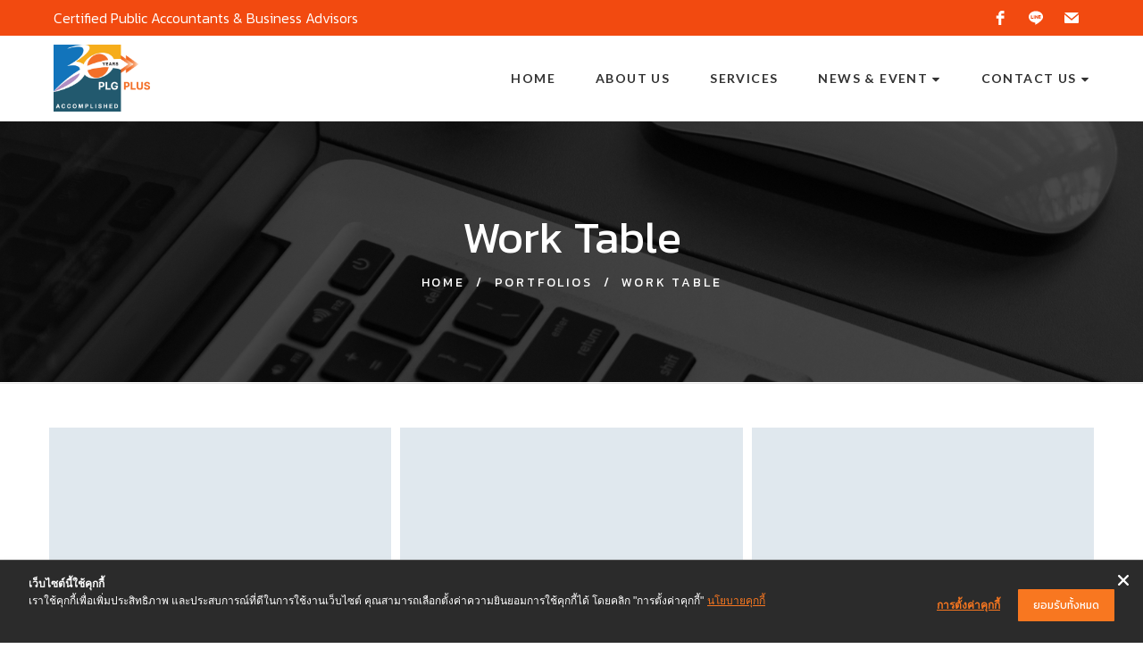

--- FILE ---
content_type: text/html; charset=UTF-8
request_url: https://www.plgplus.com/portfolios/work-table/
body_size: 15831
content:
<!DOCTYPE html>
<html lang="th">
<head>
	<meta charset="UTF-8"/>
<meta name="viewport" content="width=device-width, initial-scale=1, maximum-scale=1">



<link rel="profile" href="//gmpg.org/xfn/11" />

	<link rel="shortcut icon" href="https://www.plgplus.com/wp-content/uploads/2021/02/favicon.png" />


	<link rel="apple-touch-icon" sizes="144x144" href="https://www.plgplus.com/wp-content/uploads/2021/02/favicon.png">

	<link rel="apple-touch-icon" sizes="114x114" href="https://www.plgplus.com/wp-content/uploads/2021/02/favicon.png">

	<link rel="apple-touch-icon" sizes="72x72" href="https://www.plgplus.com/wp-content/uploads/2021/02/favicon.png">

	<link rel="apple-touch-icon" sizes="57x57" href="https://www.plgplus.com/wp-content/uploads/2021/02/favicon.png">
<meta name='robots' content='index, follow, max-image-preview:large, max-snippet:-1, max-video-preview:-1' />

	<!-- This site is optimized with the Yoast SEO plugin v26.5 - https://yoast.com/wordpress/plugins/seo/ -->
	<title>Work Table -</title>
	<link rel="canonical" href="https://www.plgplus.com/portfolios/work-table/" />
	<meta property="og:locale" content="th_TH" />
	<meta property="og:type" content="article" />
	<meta property="og:title" content="Work Table -" />
	<meta property="og:description" content="Vestibulum sollicitudin. Nunc in eros a justo facilisis rutrum. Aenean id ullamcorper libero. Vestibulum imperdiet nibh. Lorem ullamcorper volutpat. Vestibulum lacinia risus. Donec sit amet lectus mauris." />
	<meta property="og:url" content="https://www.plgplus.com/portfolios/work-table/" />
	<meta name="twitter:card" content="summary_large_image" />
	<meta name="twitter:label1" content="Est. reading time" />
	<meta name="twitter:data1" content="1 นาที" />
	<script type="application/ld+json" class="yoast-schema-graph">{"@context":"https://schema.org","@graph":[{"@type":"WebPage","@id":"https://www.plgplus.com/portfolios/work-table/","url":"https://www.plgplus.com/portfolios/work-table/","name":"Work Table -","isPartOf":{"@id":"https://www.plgplus.com/#website"},"datePublished":"2017-12-29T02:45:14+00:00","breadcrumb":{"@id":"https://www.plgplus.com/portfolios/work-table/#breadcrumb"},"inLanguage":"th","potentialAction":[{"@type":"ReadAction","target":["https://www.plgplus.com/portfolios/work-table/"]}]},{"@type":"BreadcrumbList","@id":"https://www.plgplus.com/portfolios/work-table/#breadcrumb","itemListElement":[{"@type":"ListItem","position":1,"name":"Home","item":"https://www.plgplus.com/"},{"@type":"ListItem","position":2,"name":"Portfolios","item":"https://www.plgplus.com/portfolios/"},{"@type":"ListItem","position":3,"name":"Work Table"}]},{"@type":"WebSite","@id":"https://www.plgplus.com/#website","url":"https://www.plgplus.com/","name":"","description":"แค่เว็บเวิร์ดเพรสเว็บหนึ่ง","potentialAction":[{"@type":"SearchAction","target":{"@type":"EntryPoint","urlTemplate":"https://www.plgplus.com/?s={search_term_string}"},"query-input":{"@type":"PropertyValueSpecification","valueRequired":true,"valueName":"search_term_string"}}],"inLanguage":"th"}]}</script>
	<!-- / Yoast SEO plugin. -->


<link rel='dns-prefetch' href='//fonts.googleapis.com' />
<link rel="alternate" type="application/rss+xml" title=" &raquo; ฟีด" href="https://www.plgplus.com/feed/" />
<link rel="alternate" title="oEmbed (JSON)" type="application/json+oembed" href="https://www.plgplus.com/wp-json/oembed/1.0/embed?url=https%3A%2F%2Fwww.plgplus.com%2Fportfolios%2Fwork-table%2F" />
<link rel="alternate" title="oEmbed (XML)" type="text/xml+oembed" href="https://www.plgplus.com/wp-json/oembed/1.0/embed?url=https%3A%2F%2Fwww.plgplus.com%2Fportfolios%2Fwork-table%2F&#038;format=xml" />
<style id='wp-img-auto-sizes-contain-inline-css' type='text/css'>
img:is([sizes=auto i],[sizes^="auto," i]){contain-intrinsic-size:3000px 1500px}
/*# sourceURL=wp-img-auto-sizes-contain-inline-css */
</style>
<link rel='stylesheet' id='gsf_google-fonts-css' href='https://fonts.googleapis.com/css?family=Lato%3A100%2C100i%2C300%2C300i%2Cregular%2C400i%2C700%2C700i%2C900%2C900i%7CPlayfair+Display%3Aregular%2C400i%2C700%2C700i%2C900%2C900i&#038;subset=latin%2Clatin-ext%2Ccyrillic&#038;ver=6.9' type='text/css' media='all' />
<style id='wp-emoji-styles-inline-css' type='text/css'>

	img.wp-smiley, img.emoji {
		display: inline !important;
		border: none !important;
		box-shadow: none !important;
		height: 1em !important;
		width: 1em !important;
		margin: 0 0.07em !important;
		vertical-align: -0.1em !important;
		background: none !important;
		padding: 0 !important;
	}
/*# sourceURL=wp-emoji-styles-inline-css */
</style>
<link rel='stylesheet' id='wp-block-library-css' href='https://www.plgplus.com/wp-includes/css/dist/block-library/style.min.css?ver=6.9' type='text/css' media='all' />
<style id='global-styles-inline-css' type='text/css'>
:root{--wp--preset--aspect-ratio--square: 1;--wp--preset--aspect-ratio--4-3: 4/3;--wp--preset--aspect-ratio--3-4: 3/4;--wp--preset--aspect-ratio--3-2: 3/2;--wp--preset--aspect-ratio--2-3: 2/3;--wp--preset--aspect-ratio--16-9: 16/9;--wp--preset--aspect-ratio--9-16: 9/16;--wp--preset--color--black: #000000;--wp--preset--color--cyan-bluish-gray: #abb8c3;--wp--preset--color--white: #ffffff;--wp--preset--color--pale-pink: #f78da7;--wp--preset--color--vivid-red: #cf2e2e;--wp--preset--color--luminous-vivid-orange: #ff6900;--wp--preset--color--luminous-vivid-amber: #fcb900;--wp--preset--color--light-green-cyan: #7bdcb5;--wp--preset--color--vivid-green-cyan: #00d084;--wp--preset--color--pale-cyan-blue: #8ed1fc;--wp--preset--color--vivid-cyan-blue: #0693e3;--wp--preset--color--vivid-purple: #9b51e0;--wp--preset--gradient--vivid-cyan-blue-to-vivid-purple: linear-gradient(135deg,rgb(6,147,227) 0%,rgb(155,81,224) 100%);--wp--preset--gradient--light-green-cyan-to-vivid-green-cyan: linear-gradient(135deg,rgb(122,220,180) 0%,rgb(0,208,130) 100%);--wp--preset--gradient--luminous-vivid-amber-to-luminous-vivid-orange: linear-gradient(135deg,rgb(252,185,0) 0%,rgb(255,105,0) 100%);--wp--preset--gradient--luminous-vivid-orange-to-vivid-red: linear-gradient(135deg,rgb(255,105,0) 0%,rgb(207,46,46) 100%);--wp--preset--gradient--very-light-gray-to-cyan-bluish-gray: linear-gradient(135deg,rgb(238,238,238) 0%,rgb(169,184,195) 100%);--wp--preset--gradient--cool-to-warm-spectrum: linear-gradient(135deg,rgb(74,234,220) 0%,rgb(151,120,209) 20%,rgb(207,42,186) 40%,rgb(238,44,130) 60%,rgb(251,105,98) 80%,rgb(254,248,76) 100%);--wp--preset--gradient--blush-light-purple: linear-gradient(135deg,rgb(255,206,236) 0%,rgb(152,150,240) 100%);--wp--preset--gradient--blush-bordeaux: linear-gradient(135deg,rgb(254,205,165) 0%,rgb(254,45,45) 50%,rgb(107,0,62) 100%);--wp--preset--gradient--luminous-dusk: linear-gradient(135deg,rgb(255,203,112) 0%,rgb(199,81,192) 50%,rgb(65,88,208) 100%);--wp--preset--gradient--pale-ocean: linear-gradient(135deg,rgb(255,245,203) 0%,rgb(182,227,212) 50%,rgb(51,167,181) 100%);--wp--preset--gradient--electric-grass: linear-gradient(135deg,rgb(202,248,128) 0%,rgb(113,206,126) 100%);--wp--preset--gradient--midnight: linear-gradient(135deg,rgb(2,3,129) 0%,rgb(40,116,252) 100%);--wp--preset--font-size--small: 13px;--wp--preset--font-size--medium: 20px;--wp--preset--font-size--large: 36px;--wp--preset--font-size--x-large: 42px;--wp--preset--spacing--20: 0.44rem;--wp--preset--spacing--30: 0.67rem;--wp--preset--spacing--40: 1rem;--wp--preset--spacing--50: 1.5rem;--wp--preset--spacing--60: 2.25rem;--wp--preset--spacing--70: 3.38rem;--wp--preset--spacing--80: 5.06rem;--wp--preset--shadow--natural: 6px 6px 9px rgba(0, 0, 0, 0.2);--wp--preset--shadow--deep: 12px 12px 50px rgba(0, 0, 0, 0.4);--wp--preset--shadow--sharp: 6px 6px 0px rgba(0, 0, 0, 0.2);--wp--preset--shadow--outlined: 6px 6px 0px -3px rgb(255, 255, 255), 6px 6px rgb(0, 0, 0);--wp--preset--shadow--crisp: 6px 6px 0px rgb(0, 0, 0);}:where(.is-layout-flex){gap: 0.5em;}:where(.is-layout-grid){gap: 0.5em;}body .is-layout-flex{display: flex;}.is-layout-flex{flex-wrap: wrap;align-items: center;}.is-layout-flex > :is(*, div){margin: 0;}body .is-layout-grid{display: grid;}.is-layout-grid > :is(*, div){margin: 0;}:where(.wp-block-columns.is-layout-flex){gap: 2em;}:where(.wp-block-columns.is-layout-grid){gap: 2em;}:where(.wp-block-post-template.is-layout-flex){gap: 1.25em;}:where(.wp-block-post-template.is-layout-grid){gap: 1.25em;}.has-black-color{color: var(--wp--preset--color--black) !important;}.has-cyan-bluish-gray-color{color: var(--wp--preset--color--cyan-bluish-gray) !important;}.has-white-color{color: var(--wp--preset--color--white) !important;}.has-pale-pink-color{color: var(--wp--preset--color--pale-pink) !important;}.has-vivid-red-color{color: var(--wp--preset--color--vivid-red) !important;}.has-luminous-vivid-orange-color{color: var(--wp--preset--color--luminous-vivid-orange) !important;}.has-luminous-vivid-amber-color{color: var(--wp--preset--color--luminous-vivid-amber) !important;}.has-light-green-cyan-color{color: var(--wp--preset--color--light-green-cyan) !important;}.has-vivid-green-cyan-color{color: var(--wp--preset--color--vivid-green-cyan) !important;}.has-pale-cyan-blue-color{color: var(--wp--preset--color--pale-cyan-blue) !important;}.has-vivid-cyan-blue-color{color: var(--wp--preset--color--vivid-cyan-blue) !important;}.has-vivid-purple-color{color: var(--wp--preset--color--vivid-purple) !important;}.has-black-background-color{background-color: var(--wp--preset--color--black) !important;}.has-cyan-bluish-gray-background-color{background-color: var(--wp--preset--color--cyan-bluish-gray) !important;}.has-white-background-color{background-color: var(--wp--preset--color--white) !important;}.has-pale-pink-background-color{background-color: var(--wp--preset--color--pale-pink) !important;}.has-vivid-red-background-color{background-color: var(--wp--preset--color--vivid-red) !important;}.has-luminous-vivid-orange-background-color{background-color: var(--wp--preset--color--luminous-vivid-orange) !important;}.has-luminous-vivid-amber-background-color{background-color: var(--wp--preset--color--luminous-vivid-amber) !important;}.has-light-green-cyan-background-color{background-color: var(--wp--preset--color--light-green-cyan) !important;}.has-vivid-green-cyan-background-color{background-color: var(--wp--preset--color--vivid-green-cyan) !important;}.has-pale-cyan-blue-background-color{background-color: var(--wp--preset--color--pale-cyan-blue) !important;}.has-vivid-cyan-blue-background-color{background-color: var(--wp--preset--color--vivid-cyan-blue) !important;}.has-vivid-purple-background-color{background-color: var(--wp--preset--color--vivid-purple) !important;}.has-black-border-color{border-color: var(--wp--preset--color--black) !important;}.has-cyan-bluish-gray-border-color{border-color: var(--wp--preset--color--cyan-bluish-gray) !important;}.has-white-border-color{border-color: var(--wp--preset--color--white) !important;}.has-pale-pink-border-color{border-color: var(--wp--preset--color--pale-pink) !important;}.has-vivid-red-border-color{border-color: var(--wp--preset--color--vivid-red) !important;}.has-luminous-vivid-orange-border-color{border-color: var(--wp--preset--color--luminous-vivid-orange) !important;}.has-luminous-vivid-amber-border-color{border-color: var(--wp--preset--color--luminous-vivid-amber) !important;}.has-light-green-cyan-border-color{border-color: var(--wp--preset--color--light-green-cyan) !important;}.has-vivid-green-cyan-border-color{border-color: var(--wp--preset--color--vivid-green-cyan) !important;}.has-pale-cyan-blue-border-color{border-color: var(--wp--preset--color--pale-cyan-blue) !important;}.has-vivid-cyan-blue-border-color{border-color: var(--wp--preset--color--vivid-cyan-blue) !important;}.has-vivid-purple-border-color{border-color: var(--wp--preset--color--vivid-purple) !important;}.has-vivid-cyan-blue-to-vivid-purple-gradient-background{background: var(--wp--preset--gradient--vivid-cyan-blue-to-vivid-purple) !important;}.has-light-green-cyan-to-vivid-green-cyan-gradient-background{background: var(--wp--preset--gradient--light-green-cyan-to-vivid-green-cyan) !important;}.has-luminous-vivid-amber-to-luminous-vivid-orange-gradient-background{background: var(--wp--preset--gradient--luminous-vivid-amber-to-luminous-vivid-orange) !important;}.has-luminous-vivid-orange-to-vivid-red-gradient-background{background: var(--wp--preset--gradient--luminous-vivid-orange-to-vivid-red) !important;}.has-very-light-gray-to-cyan-bluish-gray-gradient-background{background: var(--wp--preset--gradient--very-light-gray-to-cyan-bluish-gray) !important;}.has-cool-to-warm-spectrum-gradient-background{background: var(--wp--preset--gradient--cool-to-warm-spectrum) !important;}.has-blush-light-purple-gradient-background{background: var(--wp--preset--gradient--blush-light-purple) !important;}.has-blush-bordeaux-gradient-background{background: var(--wp--preset--gradient--blush-bordeaux) !important;}.has-luminous-dusk-gradient-background{background: var(--wp--preset--gradient--luminous-dusk) !important;}.has-pale-ocean-gradient-background{background: var(--wp--preset--gradient--pale-ocean) !important;}.has-electric-grass-gradient-background{background: var(--wp--preset--gradient--electric-grass) !important;}.has-midnight-gradient-background{background: var(--wp--preset--gradient--midnight) !important;}.has-small-font-size{font-size: var(--wp--preset--font-size--small) !important;}.has-medium-font-size{font-size: var(--wp--preset--font-size--medium) !important;}.has-large-font-size{font-size: var(--wp--preset--font-size--large) !important;}.has-x-large-font-size{font-size: var(--wp--preset--font-size--x-large) !important;}
/*# sourceURL=global-styles-inline-css */
</style>

<link rel='stylesheet' id='swiper-css-css' href='https://www.plgplus.com/wp-content/plugins/instagram-widget-by-wpzoom/dist/styles/library/swiper.css?ver=7.4.1' type='text/css' media='all' />
<link rel='stylesheet' id='magnific-popup-css' href='https://www.plgplus.com/wp-content/plugins/spring-framework/libs/smart-framework/assets/vendors/magnific-popup/magnific-popup.min.css?ver=1.1.0' type='text/css' media='all' />
<link rel='stylesheet' id='wpz-insta_block-frontend-style-css' href='https://www.plgplus.com/wp-content/plugins/instagram-widget-by-wpzoom/dist/styles/frontend/index.css?ver=css-08583cdecf4e' type='text/css' media='all' />
<style id='classic-theme-styles-inline-css' type='text/css'>
/*! This file is auto-generated */
.wp-block-button__link{color:#fff;background-color:#32373c;border-radius:9999px;box-shadow:none;text-decoration:none;padding:calc(.667em + 2px) calc(1.333em + 2px);font-size:1.125em}.wp-block-file__button{background:#32373c;color:#fff;text-decoration:none}
/*# sourceURL=/wp-includes/css/classic-themes.min.css */
</style>
<link rel='stylesheet' id='contact-form-7-css' href='https://www.plgplus.com/wp-content/plugins/contact-form-7/includes/css/styles.css?ver=6.1.4' type='text/css' media='all' />
<link rel='stylesheet' id='rs-plugin-settings-css' href='https://www.plgplus.com/wp-content/plugins/revslider/public/assets/css/rs6.css?ver=6.3.9' type='text/css' media='all' />
<style id='rs-plugin-settings-inline-css' type='text/css'>
#rs-demo-id {}
/*# sourceURL=rs-plugin-settings-inline-css */
</style>
<link rel='stylesheet' id='font-awesome-css' href='https://www.plgplus.com/wp-content/plugins/spring-framework/libs/smart-framework/assets/vendors/font-awesome/css/font-awesome.min.css?ver=4.7.0' type='text/css' media='all' />
<link rel='stylesheet' id='flaticon-css' href='https://www.plgplus.com/wp-content/themes/spring-plant/assets/vendors/flaticon/css/flaticon.min.css?ver=6.9' type='text/css' media='all' />
<link rel='stylesheet' id='gsf_admin-bar-css' href='https://www.plgplus.com/wp-content/plugins/spring-framework/assets/css/admin-bar.min.css?ver=2.6' type='text/css' media='all' />
<link rel='stylesheet' id='gsf_xmenu-animate-css' href='https://www.plgplus.com/wp-content/plugins/spring-framework/core/xmenu/assets/css/animate.min.css?ver=3.5.1' type='text/css' media='all' />
<link rel='stylesheet' id='js_composer_front-css' href='https://www.plgplus.com/wp-content/plugins/js_composer/assets/css/js_composer.min.css?ver=6.4.1' type='text/css' media='all' />
<link rel='stylesheet' id='seed-fonts-all-css' href='https://fonts.googleapis.com/css?family=Kanit%3A400&#038;ver=6.9' type='text/css' media='all' />
<style id='seed-fonts-all-inline-css' type='text/css'>
h1, h2, h3, h4, h5, h6, nav, .nav, .menu, button, .button, .btn, .price, ._heading, .wp-block-pullquote blockquote, blockquote, label, legend{font-family: "Kanit",sans-serif !important; font-weight: 400 !important; }body {--s-heading:"Kanit",sans-serif !important}body {--s-heading-weight:400}
/*# sourceURL=seed-fonts-all-inline-css */
</style>
<link rel='stylesheet' id='seed-fonts-body-all-css' href='https://fonts.googleapis.com/css?family=Kanit%3A300&#038;ver=6.9' type='text/css' media='all' />
<style id='seed-fonts-body-all-inline-css' type='text/css'>
body{font-family: "Kanit",sans-serif !important; font-weight: 300 !important; font-size: 16px !important; line-height: 1.6 !important; }body {--s-body:"Kanit",sans-serif !important;--s-body-line-height:1.6;}
/*# sourceURL=seed-fonts-body-all-inline-css */
</style>
<link rel='stylesheet' id='bootstrap-css' href='https://www.plgplus.com/wp-content/themes/spring-plant/assets/vendors/bootstrap-4.0.0/css/bootstrap.min.css?ver=4.0.0' type='text/css' media='all' />
<link rel='stylesheet' id='custom-bootstrap-css' href='https://www.plgplus.com/wp-content/themes/spring-plant/assets/vendors/bootstrap-4.0.0/css/custom-bootstrap.min.css?ver=4.0.0' type='text/css' media='all' />
<link rel='stylesheet' id='owl-carousel-css' href='https://www.plgplus.com/wp-content/themes/spring-plant/assets/vendors/owl.carousel/assets/owl.carousel.min.css?ver=2.2.0' type='text/css' media='all' />
<link rel='stylesheet' id='owl-carousel-theme-default-css' href='https://www.plgplus.com/wp-content/themes/spring-plant/assets/vendors/owl.carousel/assets/owl.theme.default.min.css?ver=2.2.0' type='text/css' media='all' />
<link rel='stylesheet' id='perfect-scrollbar-css' href='https://www.plgplus.com/wp-content/plugins/spring-framework/libs/smart-framework/assets/vendors/perfect-scrollbar/css/perfect-scrollbar.min.css?ver=0.6.15' type='text/css' media='all' />
<link rel='stylesheet' id='animate-css-css' href='https://www.plgplus.com/wp-content/themes/spring-plant/assets/css/animate.min.css?ver=1.0' type='text/css' media='all' />
<link rel='stylesheet' id='ladda-css' href='https://www.plgplus.com/wp-content/themes/spring-plant/assets/vendors/ladda/ladda-themeless.min.css?ver=1.0' type='text/css' media='all' />
<link rel='stylesheet' id='slick-css' href='https://www.plgplus.com/wp-content/themes/spring-plant/assets/vendors/slick/css/slick.min.css?ver=6.9' type='text/css' media='all' />
<link rel='stylesheet' id='spring-plant-main-css' href='https://www.plgplus.com/wp-content/themes/spring-plant/style.min.css?ver=6.9' type='text/css' media='all' />
<style id='spring-plant-main-inline-css' type='text/css'>
			body {
				background-color: #ffffff !important
			}				.site-loading {
					background-color: #fff !important;
				}				#gf-wrapper {
					background-color: #ffffff !important;
				}				.main-header {
					background-color: #ffffff !important;
				}				.main-header .header-sticky.affix {
					background-color: #ffffff !important;
				}                        .top-drawer-content {
                                                        padding-top: 10px;                            padding-bottom: 10px;
                        }                        .header-inner {
                                                        padding-left: 60px;                            padding-right: 60px;                            padding-top: 0px;                            padding-bottom: 0px;
                        }                        #primary-content {
                                                        padding-left: 0px;                            padding-right: 0px;                            padding-top: 50px;                            padding-bottom: 50px;
                        }                        @media (max-width: 1199px) {
                            #primary-content {
                                                            padding-left: 15px;                            padding-right: 15px;                            padding-top: 50px;                            padding-bottom: 50px;
                            }
                        }
                .thumbnail-size-thumbnail:before {
                    padding-bottom: 100%;
                }                .thumbnail-size-medium:before {
                    padding-bottom: 100%;
                }                .thumbnail-size-large:before {
                    padding-bottom: 100%;
                }                .thumbnail-size-1536x1536:before {
                    padding-bottom: 100%;
                }                .thumbnail-size-2048x2048:before {
                    padding-bottom: 100%;
                }                .thumbnail-size-sow-carousel-default:before {
                    padding-bottom: 66.911764705882%;
                }.vc_custom_1617862736565{background: #f7f7f7 url(https://www.plgplus.com/wp-content/uploads/2021/04/page-1920x380-use.jpg?id=5587) !important;background-position: center !important;background-repeat: no-repeat !important;background-size: cover !important;}.vc_custom_1614068262439{margin-bottom: 7px !important;}.vc_custom_1516332020329{padding-top: 0px !important;}.vc_custom_1617733660919{background: #353535 url(https://www.plgplus.com/wp-content/uploads/2021/04/footer-1.jpg?id=5484) !important;background-position: center !important;background-repeat: no-repeat !important;background-size: cover !important;}.vc_custom_1614062601715{margin-top: 10px !important;margin-bottom: 10px !important;}.vc_custom_1614249334152{padding-right: 60px !important;padding-left: 60px !important;background-color: #f24a10 !important;}                .gf-page-above-content {
                    margin-bottom: 50px !important;
                }                .canvas-overlay {
                    cursor: url(https://www.plgplus.com/wp-content/themes/spring-plant/assets/images/close.png) 15 15, default;
                }
/*# sourceURL=spring-plant-main-inline-css */
</style>
<link rel='stylesheet' id='spring-plant-skin-skin-light-css' href='https://www.plgplus.com/wp-content/themes/spring-plant/assets/skin/skin-light.min.css?ver=6.9' type='text/css' media='all' />
<link rel='stylesheet' id='child-style-css' href='https://www.plgplus.com/wp-content/themes/spring-plant-child/style.css?ver=6.9' type='text/css' media='all' />
<script type="text/javascript" src="https://www.plgplus.com/wp-includes/js/jquery/jquery.min.js?ver=3.7.1" id="jquery-core-js"></script>
<script type="text/javascript" src="https://www.plgplus.com/wp-includes/js/jquery/jquery-migrate.min.js?ver=3.4.1" id="jquery-migrate-js"></script>
<script type="text/javascript" src="https://www.plgplus.com/wp-content/plugins/spring-framework/libs/smart-framework/assets/vendors/magnific-popup/jquery.magnific-popup.min.js?ver=1.1.0" id="magnific-popup-js"></script>
<script type="text/javascript" src="https://www.plgplus.com/wp-content/plugins/instagram-widget-by-wpzoom/dist/scripts/library/swiper.js?ver=7.4.1" id="swiper-js-js"></script>
<script type="text/javascript" src="https://www.plgplus.com/wp-includes/js/underscore.min.js?ver=1.13.7" id="underscore-js"></script>
<script type="text/javascript" src="https://www.plgplus.com/wp-content/plugins/instagram-widget-by-wpzoom/dist/scripts/frontend/block.js?ver=74a049bb282113514b2a" id="wpz-insta_block-frontend-script-js"></script>
<script type="text/javascript" src="https://www.plgplus.com/wp-content/plugins/revslider/public/assets/js/rbtools.min.js?ver=6.3.9" id="tp-tools-js"></script>
<script type="text/javascript" src="https://www.plgplus.com/wp-content/plugins/revslider/public/assets/js/rs6.min.js?ver=6.3.9" id="revmin-js"></script>
<link rel="https://api.w.org/" href="https://www.plgplus.com/wp-json/" /><link rel="EditURI" type="application/rsd+xml" title="RSD" href="https://www.plgplus.com/xmlrpc.php?rsd" />
<meta name="generator" content="WordPress 6.9" />
<link rel='shortlink' href='https://www.plgplus.com/?p=890' />
<style id="spring-plant-custom-css"></style><style id="spring-plant-custom-js"></style><meta name="generator" content="Powered by WPBakery Page Builder - drag and drop page builder for WordPress."/>
<meta name="generator" content="Powered by Slider Revolution 6.3.9 - responsive, Mobile-Friendly Slider Plugin for WordPress with comfortable drag and drop interface." />
<script type="text/javascript">function setREVStartSize(e){
			//window.requestAnimationFrame(function() {				 
				window.RSIW = window.RSIW===undefined ? window.innerWidth : window.RSIW;	
				window.RSIH = window.RSIH===undefined ? window.innerHeight : window.RSIH;	
				try {								
					var pw = document.getElementById(e.c).parentNode.offsetWidth,
						newh;
					pw = pw===0 || isNaN(pw) ? window.RSIW : pw;
					e.tabw = e.tabw===undefined ? 0 : parseInt(e.tabw);
					e.thumbw = e.thumbw===undefined ? 0 : parseInt(e.thumbw);
					e.tabh = e.tabh===undefined ? 0 : parseInt(e.tabh);
					e.thumbh = e.thumbh===undefined ? 0 : parseInt(e.thumbh);
					e.tabhide = e.tabhide===undefined ? 0 : parseInt(e.tabhide);
					e.thumbhide = e.thumbhide===undefined ? 0 : parseInt(e.thumbhide);
					e.mh = e.mh===undefined || e.mh=="" || e.mh==="auto" ? 0 : parseInt(e.mh,0);		
					if(e.layout==="fullscreen" || e.l==="fullscreen") 						
						newh = Math.max(e.mh,window.RSIH);					
					else{					
						e.gw = Array.isArray(e.gw) ? e.gw : [e.gw];
						for (var i in e.rl) if (e.gw[i]===undefined || e.gw[i]===0) e.gw[i] = e.gw[i-1];					
						e.gh = e.el===undefined || e.el==="" || (Array.isArray(e.el) && e.el.length==0)? e.gh : e.el;
						e.gh = Array.isArray(e.gh) ? e.gh : [e.gh];
						for (var i in e.rl) if (e.gh[i]===undefined || e.gh[i]===0) e.gh[i] = e.gh[i-1];
											
						var nl = new Array(e.rl.length),
							ix = 0,						
							sl;					
						e.tabw = e.tabhide>=pw ? 0 : e.tabw;
						e.thumbw = e.thumbhide>=pw ? 0 : e.thumbw;
						e.tabh = e.tabhide>=pw ? 0 : e.tabh;
						e.thumbh = e.thumbhide>=pw ? 0 : e.thumbh;					
						for (var i in e.rl) nl[i] = e.rl[i]<window.RSIW ? 0 : e.rl[i];
						sl = nl[0];									
						for (var i in nl) if (sl>nl[i] && nl[i]>0) { sl = nl[i]; ix=i;}															
						var m = pw>(e.gw[ix]+e.tabw+e.thumbw) ? 1 : (pw-(e.tabw+e.thumbw)) / (e.gw[ix]);					
						newh =  (e.gh[ix] * m) + (e.tabh + e.thumbh);
					}				
					if(window.rs_init_css===undefined) window.rs_init_css = document.head.appendChild(document.createElement("style"));					
					document.getElementById(e.c).height = newh+"px";
					window.rs_init_css.innerHTML += "#"+e.c+"_wrapper { height: "+newh+"px }";				
				} catch(e){
					console.log("Failure at Presize of Slider:" + e)
				}					   
			//});
		  };</script>
<style type="text/css" id="gsf-custom-css"></style>		<style type="text/css" id="wp-custom-css">
			b, strong {
    font-weight: 600;
}


.eapps-social-icons-bg-color-white .eapps-social-icons-item::before, .eapps-social-icons-bg-color-on-hover-white .eapps-social-icons-item::after {
    background: transparent !important;
}





/* header */
.main-menu > .menu-item > a {
	font-size:14px;
}

.gf-breadcrumbs li {
	color:#ffffff !important;
}


.btn.btn-md {
    font-size: 15px;
	  padding: 10px 45px;
}


/* padding column custom Desktop */
@media(min-width: 1200px){
    .column-padding-left.wpb_column {
        padding-left: 40px;
    }
	  .column-padding-left-30.wpb_column {
        padding-left: 30px;
    }
    .column-padding-right.wpb_column {
        padding-right: 40px;
    }
}
 /* padding column custom Desktop */


/* heading */
.gf-heading .heading-title {
	font-style: inherit !important;
}

.gf-heading .heading-sub-title {
	font-weight: 800 !important;
}

.bg-gardein {
	background: rgb(242,74,16);
background: -moz-linear-gradient(180deg, rgba(242,74,16,1) 0%, rgba(255,101,48,1) 100%);
background: -webkit-linear-gradient(180deg, rgba(242,74,16,1) 0%, rgba(255,101,48,1) 100%);
background: linear-gradient(180deg, rgba(242,74,16,1) 0%, rgba(255,101,48,1) 100%);
filter: progid:DXImageTransform.Microsoft.gradient(startColorstr="#f24a10",endColorstr="#ff6530",GradientType=1);
}


/* box shadow custom */
.box-shadow-style {
    box-shadow: 0px 3px 65px 0px rgb(26 26 66 / 7%);
}
/* end  box shadow custom */



.btn.btn-md {
	font-size:14px;
}


.gsf-info-box .info-box-subtitle {
	font-style: initial !important;}
	
	

	/* สลับ column มือถือ */

@media (max-width: 997px){
.flex {
flex-direction:column-reverse;
}

.flex {
display:flex;
}
}


/* end สลับ column มือถือ */



/* footer */

footer {
  font-size: 16px;
}

/*
footer .widget_nav_menu ul.menu li a {
			color:#fff !important;
}
*/

footer .widget_nav_menu li a {
color: #fff !important;
}

footer .widget_nav_menu ul.menu li{
  border-bottom: 1px solid #ddd;
	border-bottom-color: #ddd !important;
  padding-bottom: 10px;
  margin-bottom: 15px;

}
.widget-title {
	font-size:20px;
}
/*end footer */



/* Fontsize  Mobile */ 
@media (max-width: 1024px) {
	.font-m-22 .heading-title {
		font-size:22px !important;
	}
		.font-m-24 .heading-title {
		font-size:24px !important;
	}
	.font-m-28 .heading-title {
		font-size:32px !important;
	}
} /*  END Fontsize  Mobile */ 


/* table */
.spec-tbl,.tbl {
    width: 100%;
}
.spec-tbl table,.tbl table {
    width: 100%;
    border-collapse: collapse;
    font-size: 14px;
}
@media (max-width: 480px){
.scroll {
    overflow: auto;
}
.scroll table {
    width: 700px;
}
.scroll th {
    white-space: nowrap;
}
.scroll::-webkit-scrollbar {
    height: 10px;
}.scroll::-webkit-scrollbar-thumb {
    background: #BCBCBC;
}
.scroll::-webkit-scrollbar-track {
    background: #F1F1F1;
}}
/* end table */


/* ปิด meta blog */
article.post-single .gf-entry-meta-top {
	display:none;
}


.gf-post-meta {
	display:none;
}


.gf-post-date {
	display:none;
}

.gf-post-content-wrap .gf-post-author {
	display:none;
}

article.post-list .gf-post-category {
	display:none;
}

/* ปิด meta blog */



/* border-categories  */
.widget_categories li {
	    border-bottom: 1px solid #ddd;
	    padding-bottom: 15px;
}
/* end border-categories  */



/* blog custom-1*/
.blog-custom-1 .gf-post-content-wrap {
	padding:25px;
}

.blog-custom-1 .gf-post-content {
	padding:0px;
}
.blog-custom-1 .gf-post-inner {
box-shadow: 0px 0px 10px 0px rgb(0 0 0 / 7%);
	border-radius:5px;
}

.blog-custom-1 .post-list .gf-post-read-more a {
	color:#f24a10 !important;
}
/* end  blog custom-1*/



/* ------------------------------post skin 7 custom style ---------------------*/
article.post-default.post-grid.post-skin-07  .gf-post-inner {
	border-radius: 5px;
  background-color: #fff;
  box-shadow: 0px 0px 10px 0px rgb(0 0 0 / 7%);
}

article.post-default.post-grid.post-skin-07{
	padding: 10px 10px 10px 15px;
  -webkit-transition: all .2s linear;
  -o-transition: all .2s linear;
  transition: all .2s linear;
}
article.post-default.post-grid.post-skin-07:hover{
  transform: translate(0px,-10px);
  -webkit-transition: all .2s linear;
  -o-transition: all .2s linear;
  transition: all .2s linear;
}
article.post-grid.post-skin-07 .gf-post-meta {
  display: none;
}
article.post-grid.post-skin-07 .gf-post-inner .gf-post-content {
  padding: 30px 35px 45px 29px;
}
article.post-default .gf-post-title {
  font-size: 20px;
}

/* --------END------------------post skin 7 custom style ---------------------*/







.margin-bottom-0{
     margin-bottom: 0px !important;
}







@media screen and (min-width: 1200px){
header.main-header.header-float {
  opacity: 0;
	transition: 2s ease-in-out;
  -moz-transition: 2s ease-in-out;
  -webkit-transition: 2s ease-in-out;
	}
.skrollr .main-header.header-float {
  opacity: 1;
	 transition:  2s ease-in-out;
  -moz-transition:  2s ease-in-out;
  -webkit-transition:  2s ease-in-out;
	}}		</style>
		<noscript><style> .wpb_animate_when_almost_visible { opacity: 1; }</style></noscript>	<meta name="facebook-domain-verification" content="fhicdbq8se3v32slmhk1g61kktlpx8" />
	

<link rel='stylesheet' id='spring-plant-skin-skin-1614064787158-css' href='https://www.plgplus.com/wp-content/themes/spring-plant/assets/skin/skin-1614064787158.min.css?ver=6.9' type='text/css' media='all' />
</head>
<body class="wp-singular portfolio-template-default single single-portfolio postid-890 wp-embed-responsive wp-theme-spring-plant wp-child-theme-spring-plant-child chrome page-transitions no-sidebar used-vc gf-lazy-load wpb-js-composer js-comp-ver-6.4.1 vc_responsive">
			<!-- Open Wrapper -->
	<div id="gf-wrapper" class="gf-skin skin-light">
		<header data-layout="header-3" data-responsive-breakpoint="1199" data-navigation="45" data-sticky-skin="gf-skin skin-light" data-sticky-type="scroll_up" class="main-header header-3 gf-skin skin-light">
	<div class="top-bar">
    		<div class="vc_row wpb_row vc_row-fluid vc_custom_1614249334152 vc_row-has-fill vc_row-o-equal-height vc_row-o-content-middle vc_row-flex">
            								<div class="wpb_column vc_column_container vc_col-sm-6"><div class="vc_column-inner"><div class="wpb_wrapper">
	<div class="wpb_text_column wpb_content_element " >
		<div class="wpb_wrapper">
			<p><span style="color: #ffffff;">Certified Public Accountants &amp; Business Advisors</span></p>

		</div>
	</div>
</div></div></div><div class="wpb_column vc_column_container vc_col-sm-6"><div class="vc_column-inner"><div class="wpb_wrapper">
            <div 
                class="elfsight-widget-social-icons elfsight-widget" 
                data-elfsight-social-icons-options="%7B%22items%22%3A%5B%7B%22type%22%3A%22facebook%22%2C%22url%22%3A%22https%3A%5C%2F%5C%2Fwww.facebook.com%5C%2FPLGplus%5C%2F%22%2C%22iconUrl%22%3A%22%22%7D%2C%7B%22type%22%3A%22line%22%2C%22url%22%3A%22%23%22%2C%22iconUrl%22%3A%22%22%7D%2C%7B%22type%22%3A%22email%22%2C%22url%22%3A%22mailto%3Ainfo%40plgplus.com%22%2C%22iconUrl%22%3A%22%22%7D%2C%7B%22type%22%3A%22custom%22%2C%22url%22%3A%22%22%2C%22iconUrl%22%3A%22%22%7D%5D%2C%22size%22%3A%2232%22%2C%22location%22%3A%22inline%22%2C%22position%22%3A%22right%22%2C%22style%22%3A%22default%22%2C%22iconColor%22%3A%22white%22%2C%22bgColor%22%3A%22white%22%2C%22iconColorOnHover%22%3A%22white%22%2C%22bgColorOnHover%22%3A%22native%22%2C%22borderRadius%22%3A%22square%22%2C%22animation%22%3A%22bounce%22%2C%22transparency%22%3A100%2C%22transparencyOnHover%22%3A100%2C%22widgetId%22%3A%223%22%7D" 
                data-elfsight-social-icons-version="1.7.0"
                data-elfsight-widget-id="elfsight-social-icons-3">
            </div>
            </div></div></div>			
		</div>

</div>

	<div class="header-wrap gf-border-bottom border-color header-sticky header-full-width">
    <div class="container">
        <div class="header-inner d-flex align-items-center x-nav-menu-container">
            <div class="logo-header d-flex align-items-center">
    	<a class="main-logo gsf-link" href="https://www.plgplus.com/" title="-แค่เว็บเวิร์ดเพรสเว็บหนึ่ง">
					<img  src="https://www.plgplus.com/wp-content/uploads/2023/02/Untitled-2.png" alt="-แค่เว็บเวิร์ดเพรสเว็บหนึ่ง">
			</a>
	    </div>
            <nav  class="primary-menu d-flex align-items-center">
                <div class="primary-menu-inner d-flex align-items-center">
                    <ul id="main-menu" class="main-menu clearfix sub-menu-left menu-active-09 menu-space-tall x-nav-menu"><li id="menu-item-4600" class="menu-item menu-item-type-post_type menu-item-object-page menu-item-home menu-item-4600" data-transition="x-fadeInUp"><a class="x-menu-link"  href="https://www.plgplus.com/"><span class='x-menu-link-text'>Home</span></a></li>
<li id="menu-item-4602" class="menu-item menu-item-type-post_type menu-item-object-page menu-item-4602" data-transition="x-fadeInUp"><a class="x-menu-link"  href="https://www.plgplus.com/about-us/"><span class='x-menu-link-text'>About Us</span></a></li>
<li id="menu-item-4896" class="menu-item menu-item-type-post_type menu-item-object-page menu-item-4896" data-transition="x-fadeInUp"><a class="x-menu-link"  href="https://www.plgplus.com/service/"><span class='x-menu-link-text'>Services</span></a></li>
<li id="menu-item-5362" class="menu-item menu-item-type-custom menu-item-object-custom menu-item-has-children menu-item-5362" data-transition="x-fadeInUp"><a class="x-menu-link"  href="#"><span class='x-menu-link-text'>News &#038; Event</span></a>
<ul class="sub-menu x-animated x-fadeInUp gf-skin skin-light" style="">
	<li id="menu-item-5478" class="menu-item menu-item-type-post_type menu-item-object-page menu-item-5478" data-transition="x-fadeInUp"><a class="x-menu-link"  href="https://www.plgplus.com/knowledge-3/"><span class='x-menu-link-text'>Knowledge</span></a></li>
	<li id="menu-item-5581" class="menu-item menu-item-type-post_type menu-item-object-page menu-item-5581" data-transition="x-fadeInUp"><a class="x-menu-link"  href="https://www.plgplus.com/event-use/"><span class='x-menu-link-text'>Event</span></a></li>
	<li id="menu-item-5582" class="menu-item menu-item-type-post_type menu-item-object-page menu-item-5582" data-transition="x-fadeInUp"><a class="x-menu-link"  href="https://www.plgplus.com/news-blog/"><span class='x-menu-link-text'>News</span></a></li>
</ul>
</li>
<li id="menu-item-4603" class="menu-item menu-item-type-post_type menu-item-object-page menu-item-has-children menu-item-4603" data-transition="x-fadeInUp"><a class="x-menu-link"  href="https://www.plgplus.com/contact-us/"><span class='x-menu-link-text'>Contact Us</span></a>
<ul class="sub-menu x-animated x-fadeInUp gf-skin skin-light" style="">
	<li id="menu-item-5127" class="menu-item menu-item-type-post_type menu-item-object-page menu-item-5127" data-transition="x-fadeInUp"><a class="x-menu-link"  href="https://www.plgplus.com/work-with-us/"><span class='x-menu-link-text'>Work with Us</span></a></li>
</ul>
</li>
</ul>                </div>
            </nav>
        </div>
    </div>
</div></header>
<header data-sticky-skin="gf-skin skin-light" class="mobile-header header-2 gf-skin skin-light">
		<div class="mobile-header-wrap gf-border-bottom border-color">
    <div class="container">
        <div class="mobile-header-inner d-flex align-items-center justify-content-between">
            <div class="mobile-logo-header d-flex align-items-center">
	<a class="gsf-link" href="https://www.plgplus.com/" title="-แค่เว็บเวิร์ดเพรสเว็บหนึ่ง">
					<img  src="https://www.plgplus.com/wp-content/uploads/2023/02/Untitled-2.png" alt="-แค่เว็บเวิร์ดเพรสเว็บหนึ่ง">
			</a>
</div>


            <div class="mobile-header-nav d-flex align-items-center">
                                <div class="mobile-header-menu">
	<div data-off-canvas="true" data-off-canvas-target="#mobile-navigation-wrapper" data-off-canvas-position="right"
	     class="gf-toggle-icon"><span></span></div>
</div>
            </div>
        </div>
    </div>
</div>
	</header>
		<!-- Open Wrapper Content -->
		<div id="wrapper-content" class="clearfix ">
			<div class="gf-page-title">
			<div class="vc_row wpb_row vc_row-fluid vc_custom_1617862736565 vc_row-has-fill gf-bg-overlay-wrap">
                            <div class="gf-bg-overlay" style="background-color:rgba(0,0,0,0.7)"></div>
            							<div class="gf-container container">
								<div class="wpb_column vc_column_container vc_col-sm-12 vc_col-lg-offset-2 vc_col-lg-8 vc_col-md-offset-1 vc_col-md-10"><div class="vc_column-inner"><div class="wpb_wrapper"><div class="g5plus-space space-696d7656a3bec" data-id="696d7656a3bec" data-tablet="90" data-tablet-portrait="70" data-mobile="50" data-mobile-landscape="60" style="clear: both; display: block; height: 100px"></div><div class="page-title-container vc_custom_1614068262439">
	<h1 class="page-title-2872 text-center">Work Table</h1></div><div class="breadcrumbs-container">
	<ul class="gf-breadcrumbs d-flex justify-content-center"><li itemscope itemtype="//data-vocabulary.org/Breadcrumb"><a itemprop="url" href="https://www.plgplus.com"><span itemprop="title">Home</span></a></li><li class="breadcrumb-sep">/</li><li itemscope itemtype="//data-vocabulary.org/Breadcrumb"><a itemprop="url" href="https://www.plgplus.com/portfolios/"><span itemprop="title">Portfolios</span></a></li><li class="breadcrumb-sep">/</li><li class="breadcrumb-leaf">Work Table</li></ul></div>

<div class="g5plus-space space-696d7656a52c4" data-id="696d7656a52c4" data-tablet="50" data-tablet-portrait="50" data-mobile="40" data-mobile-landscape="40" style="clear: both; display: block; height: 100px"></div></div></div></div>							</div>
			
		</div>
		<div class="vc_row wpb_row vc_row-fluid">
            								<div class="wpb_column vc_column_container vc_col-sm-12"><div class="vc_column-inner vc_custom_1516332020329"><div class="wpb_wrapper"><div class="vc_separator wpb_content_element vc_separator_align_center vc_sep_width_100 vc_sep_pos_align_center vc_separator_no_text  mg-bottom-0" ><span class="vc_sep_holder vc_sep_holder_l"><span  style="border-color:#ebebeb;" class="vc_sep_line"></span></span><span class="vc_sep_holder vc_sep_holder_r"><span  style="border-color:#ebebeb;" class="vc_sep_line"></span></span>
</div></div></div></div>			
		</div>
	</div>
<!-- Primary Content Wrapper -->
<div id="primary-content" class="col-12">
	<!-- Primary Content Container -->
		<div class="container clearfix">
					<!-- Primary Content Row -->
		<div class="row clearfix">
			<!-- Primary Content Inner -->
            <div class="primary-content col-lg-12">
            <div class="gf-single-portfolio-wrap portfolio-single-layout-1 clearfix">
    <div id="post-890" class="portfolio-single clearfix layout-1 post-890 portfolio type-portfolio status-publish hentry portfolio_cat-office-design">
        <div class="portfolio-single-gallery gallery-layout-carousel" data-isotope-wrapper="true">
    <div class="owl-carousel owl-theme"   data-owl-options='{"items":3,"margin":10,"slideBy":3,"dots":true,"autoHeight":true,"responsive":{"1200":{"items":3,"margin":10,"slideBy":3},"992":{"items":3,"margin":10,"slideBy":3},"768":{"items":2,"margin":10,"slideBy":2},"575":{"items":2,"margin":10,"slideBy":2},"0":{"items":1,"margin":10,"slideBy":1}}}'>
                        <div class="gallery-item image" data-index="0">
                    <div class="item-inner" >
                        <div class="entry-thumbnail">
        
    								<div  class="entry-thumbnail-overlay placeholder-image thumbnail-size-400x500" title="Work Table"></div>
			</div>


                    </div>
                </div>
                                            <div class="gallery-item image" data-index="1">
                    <div class="item-inner" >
                        <div class="entry-thumbnail">
        
    								<div  class="entry-thumbnail-overlay placeholder-image thumbnail-size-400x500" title="Work Table"></div>
			</div>


                    </div>
                </div>
                                            <div class="gallery-item image" data-index="2">
                    <div class="item-inner" >
                        <div class="entry-thumbnail">
        
    								<div  class="entry-thumbnail-overlay placeholder-image thumbnail-size-400x500" title="Work Table"></div>
			</div>


                    </div>
                </div>
                                        </div>
    </div>        <div class="gf-portfolio-content">
            <div class="gf-portfolio-meta-wrap">
                <ul class="gsf-portfolio-meta portfolio-meta-horizontal d-flex align-items-start">
                                <li>
                <label>Date</label>
                <p>Jan, 01, 2017</p>
            </li>
                                        <li>
                <label>Client</label>
                <p>Malesuada volutpat</p>
            </li>
                                        <li>
                <label>Project Type</label>
                <p>Office plant design, cafe design</p>
            </li>
                                        <li>
                <label>Author</label>
                <p>Jont Herry</p>
            </li>
            </ul>            </div>
            <div class="portfolio-content-inner">
                <div class="portfolio-item-category">
                    <a href="https://www.plgplus.com/portfolio-category/office-design/" rel="tag">Office Design</a>                </div>
                                <div class="gf-entry-content clearfix ">
                    		<div class="vc_row wpb_row vc_row-fluid">
            							<div class="gf-container container">
								<div class="wpb_column vc_column_container vc_col-sm-12"><div class="vc_column-inner"><div class="wpb_wrapper">
	<div class="wpb_text_column wpb_content_element " >
		<div class="wpb_wrapper">
			<p>Aenean id ullamcorper libero. Vestibulum imperdiet nibh. Lorem ullamcorper volutpat. Vestibulum lacinia risus. Donec sit amet lectus mauris. Fusce tempus neque, bibendum nibh viverra quis. Etiam sagittis ullamcorper volutpat. Fusce ultrices in orci ac rhoncus. estibulum quis ipsum turpis. Suspendisse at dui mattis, cursus dolor et, posuere ipsum. Morbi pretium ex ac tellus feugiat vehicula. Pellentesque et neque erat. Donec sit amet lectus mauris. Fusce ultrices in orci ac rhoncus. Duis dictum tempus neque, eu bibendum nibh viverra quis. Etiam sagittis ullamcorper volutpat. Vestibulum lacinia risus sed ligula malesuada volutpat. Quisque molestie condimentum purus at rhoncus.</p>

		</div>
	</div>
<div class="gf-social-share clearfix">
    <div class="gf-social-inner d-flex align-items-center">
            <span class="gf-share-title">Share:</span>
    	    <ul class="gf-social-icon gf-inline">
                    <li class="facebook">
                <a class="gsf-link " href="https://www.facebook.com/sharer.php?u=https%3A%2F%2Fwww.plgplus.com%2Fportfolios%2Fwork-table%2F" data-toggle="tooltip" title="Facebook" target="_blank" rel="nofollow">
                    <i class="fa fa-facebook"></i>                 </a>
            </li>
                </ul>
</div></div>
</div></div></div>							</div>
			
		</div>

                </div>
                            </div>
        </div>
    </div>
    <div class="portfolio-single-controls">
    <ul class="d-flex align-items-center">
        <li>
                            <a href="https://www.plgplus.com/portfolios/vitality/" class="prev-portfolio gsf-link transition03" title="Previous">
                    <i class="fa fa-long-arrow-left"></i> Previous                </a>
                    </li>
        <li>
                            <a href="https://www.plgplus.com/portfolios/room-decor/" class="next-portfolio gsf-link transition03" title="Next">
                    Next <i class="fa fa-long-arrow-right"></i>
                </a>
                    </li>
    </ul>
</div>
<div class="gf-single-portfolio-related-wrap mg-top-90 sm-mg-top-50 pd-top-70 sm-pd-top-50">
    <div class="portfolio-related-inner container">
        <h4 class="gf-heading-title fs-24 mg-bottom-45 mg-top-0">Related Portfolios</h4>
        <div data-items-wrapper class="gf-portfolio-wrap clearfix ">
        <div data-owl-options='{"dots":true,"items":3,"margin":30,"slideBy":3,"responsive":{"1200":{"items":3,"margin":30,"slideBy":3,"nav":false},"992":{"items":3,"margin":30,"slideBy":3,"nav":false},"768":{"items":2,"margin":30,"slideBy":2,"nav":false},"575":{"items":2,"margin":30,"slideBy":2,"nav":true},"0":{"items":1,"margin":0,"slideBy":1,"nav":true}},"autoHeight":true}' data-items-container="true" class="gf-blog-inner gf-portfolio-inner clearfix layout-grid portfolio-item-skin-02 portfolio-hover-light owl-carousel owl-theme">
        <article  class="clearfix portfolio-default portfolio-item-skin-02 portfolio-hover-light portfolio-grid post-913 portfolio type-portfolio status-publish hentry portfolio_cat-office-design">
    <div  class="portfolio-item-inner clearfix gsf-hover-none">
        <div class="entry-thumbnail-wrap">
                <div class="entry-thumbnail">
        <div class="entry-thumbnail-overlay thumbnail-size-350x400 placeholder-image">
        </div>
    </div>
                    </div>
                    <div class="portfolio-content block-center">
                <div class="block-center-inner">
                    <div class="portfolio-action mg-bottom-20">
                                            </div>
                    <h3 class="gsf-portfolio-title fs-20 mg-bottom-10"><a title="Fresh green" href="https://www.plgplus.com/portfolios/fresh-green/">Fresh green</a></h3>
                    <h6 class="portfolio-cat"><a href="https://www.plgplus.com/portfolio-category/office-design/" rel="tag">Office Design</a></h6>                </div>
            </div>
            </div>
</article>
<article  class="clearfix portfolio-default portfolio-item-skin-02 portfolio-hover-light portfolio-grid post-912 portfolio type-portfolio status-publish hentry portfolio_cat-office-design">
    <div  class="portfolio-item-inner clearfix gsf-hover-none">
        <div class="entry-thumbnail-wrap">
                <div class="entry-thumbnail">
        <div class="entry-thumbnail-overlay thumbnail-size-350x400 placeholder-image">
        </div>
    </div>
                    </div>
                    <div class="portfolio-content block-center">
                <div class="block-center-inner">
                    <div class="portfolio-action mg-bottom-20">
                                            </div>
                    <h3 class="gsf-portfolio-title fs-20 mg-bottom-10"><a title="Simple space" href="https://www.plgplus.com/portfolios/simple-space/">Simple space</a></h3>
                    <h6 class="portfolio-cat"><a href="https://www.plgplus.com/portfolio-category/office-design/" rel="tag">Office Design</a></h6>                </div>
            </div>
            </div>
</article>
<article  class="clearfix portfolio-default portfolio-item-skin-02 portfolio-hover-light portfolio-grid post-910 portfolio type-portfolio status-publish hentry portfolio_cat-office-design">
    <div  class="portfolio-item-inner clearfix gsf-hover-none">
        <div class="entry-thumbnail-wrap">
                <div class="entry-thumbnail">
        <div class="entry-thumbnail-overlay thumbnail-size-350x400 placeholder-image">
        </div>
    </div>
                    </div>
                    <div class="portfolio-content block-center">
                <div class="block-center-inner">
                    <div class="portfolio-action mg-bottom-20">
                                            </div>
                    <h3 class="gsf-portfolio-title fs-20 mg-bottom-10"><a title="Red flowers" href="https://www.plgplus.com/portfolios/red-flowers/">Red flowers</a></h3>
                    <h6 class="portfolio-cat"><a href="https://www.plgplus.com/portfolio-category/office-design/" rel="tag">Office Design</a></h6>                </div>
            </div>
            </div>
</article>
<article  class="clearfix portfolio-default portfolio-item-skin-02 portfolio-hover-light portfolio-grid post-905 portfolio type-portfolio status-publish hentry portfolio_cat-office-design">
    <div  class="portfolio-item-inner clearfix gsf-hover-none">
        <div class="entry-thumbnail-wrap">
                <div class="entry-thumbnail">
        <div class="entry-thumbnail-overlay thumbnail-size-350x400 placeholder-image">
        </div>
    </div>
                    </div>
                    <div class="portfolio-content block-center">
                <div class="block-center-inner">
                    <div class="portfolio-action mg-bottom-20">
                                            </div>
                    <h3 class="gsf-portfolio-title fs-20 mg-bottom-10"><a title="Bonsai pot" href="https://www.plgplus.com/portfolios/bonsai-pot/">Bonsai pot</a></h3>
                    <h6 class="portfolio-cat"><a href="https://www.plgplus.com/portfolio-category/office-design/" rel="tag">Office Design</a></h6>                </div>
            </div>
            </div>
</article>
<article  class="clearfix portfolio-default portfolio-item-skin-02 portfolio-hover-light portfolio-grid post-889 portfolio type-portfolio status-publish hentry portfolio_cat-office-design">
    <div  class="portfolio-item-inner clearfix gsf-hover-none">
        <div class="entry-thumbnail-wrap">
                <div class="entry-thumbnail">
        <div class="entry-thumbnail-overlay thumbnail-size-350x400 placeholder-image">
        </div>
    </div>
                    </div>
                    <div class="portfolio-content block-center">
                <div class="block-center-inner">
                    <div class="portfolio-action mg-bottom-20">
                                            </div>
                    <h3 class="gsf-portfolio-title fs-20 mg-bottom-10"><a title="Vitality" href="https://www.plgplus.com/portfolios/vitality/">Vitality</a></h3>
                    <h6 class="portfolio-cat"><a href="https://www.plgplus.com/portfolio-category/office-design/" rel="tag">Office Design</a></h6>                </div>
            </div>
            </div>
</article>
    </div>
    </div>    </div>
</div>
</div>			</div> <!-- End Primary Content Inner -->
					</div> <!-- End Primary Content Row -->
		</div> <!-- End Primary Content Container -->
		</div> <!-- End Primary Content Wrapper -->
</div><!-- Close Wrapper Content -->
<footer class="main-footer-wrapper">
    		<div class="vc_row wpb_row vc_row-fluid vc_custom_1617733660919 vc_row-has-fill gf-bg-overlay-wrap gf-skin skin-1614064787158">
                            <div class="gf-bg-overlay" style="background-color:rgba(0,0,0,0.81)"></div>
            							<div class="gf-container container">
								<div class="wpb_column vc_column_container vc_col-sm-12"><div class="vc_column-inner"><div class="wpb_wrapper"><div class="g5plus-space space-696d7656b2d62" data-id="696d7656b2d62" data-tablet="50" data-tablet-portrait="60" data-mobile="40" data-mobile-landscape="40" style="clear: both; display: block; height: 60px"></div><div class="vc_row wpb_row vc_inner vc_row-fluid"><div class="wpb_column vc_column_container vc_col-sm-6 vc_col-lg-3 vc_col-md-3"><div class="vc_column-inner"><div class="wpb_wrapper"><div  class="wpb_widgetised_column wpb_content_element">
		<div class="wpb_wrapper">
			
			<aside id="text-8" class="left-title widget widget_text"><h4 class="widget-title"><span>PL GROUP</span></h4>			<div class="textwidget"><p>PL Group is a full-service accounting and audit firm that specializes in the needs of medium-sized businesses and international corporate running business in Thailand.</p>
</div>
		</aside><aside id="custom_html-6" class="widget_text left-title widget widget_custom_html"><div class="textwidget custom-html-widget"><!-- Cookie Consent by https://www.cookiewow.com -->
    <script type="text/javascript" src="https://cookiecdn.com/cwc.js"></script>
    <script id="cookieWow" type="text/javascript" src="https://cookiecdn.com/configs/2wf2vHF6AZ7ZDyjd6yY9uErf" data-cwcid="2wf2vHF6AZ7ZDyjd6yY9uErf"></script></div></aside>
		</div>
	</div>
</div></div></div><div class="wpb_column vc_column_container vc_col-sm-6 vc_col-lg-3 vc_col-md-3"><div class="vc_column-inner"><div class="wpb_wrapper"><div  class="wpb_widgetised_column wpb_content_element">
		<div class="wpb_wrapper">
			
			<aside id="nav_menu-2" class="left-title widget widget_nav_menu"><h4 class="widget-title"><span>MAIN MENU</span></h4><div class="menu-footer-main-menu-eng-container"><ul id="menu-footer-main-menu-eng" class="menu"><li id="menu-item-4907" class="menu-item menu-item-type-post_type menu-item-object-page menu-item-home menu-item-4907"><a class="x-menu-link"  href="https://www.plgplus.com/"><span class='x-menu-link-text'>Home</span></a></li>
<li id="menu-item-4908" class="menu-item menu-item-type-post_type menu-item-object-page menu-item-4908"><a class="x-menu-link"  href="https://www.plgplus.com/about-us/"><span class='x-menu-link-text'>About Us</span></a></li>
<li id="menu-item-4910" class="menu-item menu-item-type-post_type menu-item-object-page menu-item-4910"><a class="x-menu-link"  href="https://www.plgplus.com/service/"><span class='x-menu-link-text'>Services</span></a></li>
<li id="menu-item-4911" class="menu-item menu-item-type-post_type menu-item-object-page menu-item-4911"><a class="x-menu-link"  href="https://www.plgplus.com/contact-us/"><span class='x-menu-link-text'>Contact Us</span></a></li>
<li id="menu-item-5862" class="menu-item menu-item-type-post_type menu-item-object-page menu-item-5862"><a class="x-menu-link"  href="https://www.plgplus.com/privacy-policy/"><span class='x-menu-link-text'>Privacy Policy</span></a></li>
</ul></div></aside>
		</div>
	</div>
</div></div></div><div class="wpb_column vc_column_container vc_col-sm-6 vc_col-lg-3 vc_col-md-3"><div class="vc_column-inner"><div class="wpb_wrapper"><div  class="wpb_widgetised_column wpb_content_element">
		<div class="wpb_wrapper">
			
			<aside id="nav_menu-7" class="left-title widget widget_nav_menu"><h4 class="widget-title"><span>SERVICE</span></h4><div class="menu-our-services-container"><ul id="menu-our-services" class="menu"><li id="menu-item-5337" class="menu-item menu-item-type-post_type menu-item-object-post menu-item-5337"><a class="x-menu-link"  href="https://www.plgplus.com/accounting-and-reporting/"><span class='x-menu-link-text'>Accounting and Reporting</span></a></li>
<li id="menu-item-5336" class="menu-item menu-item-type-post_type menu-item-object-post menu-item-5336"><a class="x-menu-link"  href="https://www.plgplus.com/assurance-and-review/"><span class='x-menu-link-text'>Assurance and Review</span></a></li>
<li id="menu-item-5335" class="menu-item menu-item-type-post_type menu-item-object-post menu-item-5335"><a class="x-menu-link"  href="https://www.plgplus.com/taxation/"><span class='x-menu-link-text'>Taxation</span></a></li>
<li id="menu-item-5333" class="menu-item menu-item-type-post_type menu-item-object-post menu-item-5333"><a class="x-menu-link"  href="https://www.plgplus.com/corporate-secretarial/"><span class='x-menu-link-text'>Corporate Secretarial</span></a></li>
<li id="menu-item-5332" class="menu-item menu-item-type-post_type menu-item-object-post menu-item-5332"><a class="x-menu-link"  href="https://www.plgplus.com/management-advisory/"><span class='x-menu-link-text'>Management Advisory</span></a></li>
</ul></div></aside>
		</div>
	</div>
</div></div></div><div class="wpb_column vc_column_container vc_col-sm-6 vc_col-lg-3 vc_col-md-3"><div class="vc_column-inner"><div class="wpb_wrapper"><div  class="wpb_widgetised_column wpb_content_element">
		<div class="wpb_wrapper">
			
			<aside id="sow-editor-2" class="left-title widget widget_sow-editor"><div
			
			class="so-widget-sow-editor so-widget-sow-editor-base"
			
		><h4 class="widget-title"><span>CONTACT US</span></h4>
<div class="siteorigin-widget-tinymce textwidget">
	<p style="text-align: left; line-height: 2;"><span style="font-size: 16px;"><i class="fa fa-map-marker" aria-hidden="true"></i> 9th Floor, CS Tower,<br />
230 Ratchadapisek Road,<br />
Huaykwang, Bangkok 10320 Thailand</span><br />
<span style="font-size: 16px;"><i class="fa fa-phone" aria-hidden="true"></i> Phone : <a href="tel:022740090">+66 (2) 274 0090</a></span><br />
<span style="font-size: 16px;"><i class="fa fa-envelope" aria-hidden="true"></i> E-mail : <a href="mailto:info@plgplus.com">info@plgplus.com</a><br />
</span></p>

            <div 
                class="elfsight-widget-social-icons elfsight-widget" 
                data-elfsight-social-icons-options="%7B%22items%22%3A%5B%7B%22type%22%3A%22facebook%22%2C%22url%22%3A%22https%3A%5C%2F%5C%2Fwww.facebook.com%5C%2FPLGplus%5C%2F%22%2C%22iconUrl%22%3A%22%22%7D%2C%7B%22type%22%3A%22line%22%2C%22url%22%3A%22https%3A%5C%2F%5C%2Fline.me%5C%2FR%5C%2Fti%5C%2Fp%5C%2F%40108qirab%22%2C%22iconUrl%22%3A%22%22%7D%2C%7B%22type%22%3A%22email%22%2C%22url%22%3A%22https%3A%5C%2F%5C%2Fwww.instagram.com%5C%2Felfsight%5C%2F%22%2C%22iconUrl%22%3A%22%22%7D%2C%7B%22type%22%3A%22linkedin%22%2C%22url%22%3A%22%23%22%2C%22iconUrl%22%3A%22%22%7D%2C%7B%22url%22%3A%22%22%2C%22type%22%3A%22%22%2C%22iconUrl%22%3A%22%22%7D%5D%2C%22size%22%3A%2232%22%2C%22location%22%3A%22inline%22%2C%22position%22%3A%22left%22%2C%22style%22%3A%22default%22%2C%22iconColor%22%3A%22white%22%2C%22bgColor%22%3A%22native%22%2C%22iconColorOnHover%22%3A%22white%22%2C%22bgColorOnHover%22%3A%22native%22%2C%22borderRadius%22%3A%22rounded%22%2C%22animation%22%3A%22bounce%22%2C%22transparency%22%3A100%2C%22transparencyOnHover%22%3A100%2C%22widgetId%22%3A%226%22%7D" 
                data-elfsight-social-icons-version="1.7.0"
                data-elfsight-widget-id="elfsight-social-icons-6">
            </div>
            
</div>
</div></aside>
		</div>
	</div>
</div></div></div></div><div class="gsf-border-container fs-0 text-center">
    <span class="gsf-border-inner display-inline-block gsf-border-9584"></span>
</div>
	<div class="wpb_text_column wpb_content_element  vc_custom_1614062601715" >
		<div class="wpb_wrapper">
			<p style="text-align: center;"><span style="color: #ffffff;">Copyright © 2021 Plgplus – All Rights Reserved</span></p>

		</div>
	</div>
</div></div></div>							</div>
			
		</div>

</footer>
</div><!-- Close Wrapper -->
<a class="back-to-top" href="javascript:;">
	<i class="fa fa-angle-up"></i>
</a>
<script type="speculationrules">
{"prefetch":[{"source":"document","where":{"and":[{"href_matches":"/*"},{"not":{"href_matches":["/wp-*.php","/wp-admin/*","/wp-content/uploads/*","/wp-content/*","/wp-content/plugins/*","/wp-content/themes/spring-plant-child/*","/wp-content/themes/spring-plant/*","/*\\?(.+)"]}},{"not":{"selector_matches":"a[rel~=\"nofollow\"]"}},{"not":{"selector_matches":".no-prefetch, .no-prefetch a"}}]},"eagerness":"conservative"}]}
</script>
<script>jQuery("style#spring-plant-custom-css").append("                   .thumbnail-size-400x500:before{                    padding-bottom: 125%;                }");</script><script>jQuery("style#spring-plant-custom-js").append("   ");</script><script type="text/html" id="wpb-modifications"></script><div id="mobile-navigation-wrapper" class="mobile-navigation-wrapper canvas-sidebar-wrapper">
	<div class="canvas-sidebar-inner">
		<form role="search" method="get" class="search-form" action="https://www.plgplus.com/">
	<input type="search" class="search-field" placeholder="Search &hellip;" value="" name="s" />
	<button type="submit" class="search-submit">Search <i class="fa fa-search"></i></button>
</form>
					<ul id="mobile-menu" class="mobile-menu gf-menu-vertical"><li class="menu-item menu-item-type-post_type menu-item-object-page menu-item-home menu-item-4600"><a class="x-menu-link"  href="https://www.plgplus.com/"><span class='x-menu-link-text'>Home</span></a></li>
<li class="menu-item menu-item-type-post_type menu-item-object-page menu-item-4602"><a class="x-menu-link"  href="https://www.plgplus.com/about-us/"><span class='x-menu-link-text'>About Us</span></a></li>
<li class="menu-item menu-item-type-post_type menu-item-object-page menu-item-4896"><a class="x-menu-link"  href="https://www.plgplus.com/service/"><span class='x-menu-link-text'>Services</span></a></li>
<li class="menu-item menu-item-type-custom menu-item-object-custom menu-item-has-children menu-item-5362"><a class="x-menu-link"  href="#"><span class='x-menu-link-text'>News &#038; Event</span></a>
<ul class="sub-menu" style="">
	<li class="menu-item menu-item-type-post_type menu-item-object-page menu-item-5478"><a class="x-menu-link"  href="https://www.plgplus.com/knowledge-3/"><span class='x-menu-link-text'>Knowledge</span></a></li>
	<li class="menu-item menu-item-type-post_type menu-item-object-page menu-item-5581"><a class="x-menu-link"  href="https://www.plgplus.com/event-use/"><span class='x-menu-link-text'>Event</span></a></li>
	<li class="menu-item menu-item-type-post_type menu-item-object-page menu-item-5582"><a class="x-menu-link"  href="https://www.plgplus.com/news-blog/"><span class='x-menu-link-text'>News</span></a></li>
</ul>
</li>
<li class="menu-item menu-item-type-post_type menu-item-object-page menu-item-has-children menu-item-4603"><a class="x-menu-link"  href="https://www.plgplus.com/contact-us/"><span class='x-menu-link-text'>Contact Us</span></a>
<ul class="sub-menu" style="">
	<li class="menu-item menu-item-type-post_type menu-item-object-page menu-item-5127"><a class="x-menu-link"  href="https://www.plgplus.com/work-with-us/"><span class='x-menu-link-text'>Work with Us</span></a></li>
</ul>
</li>
</ul>			</div>
</div>
<div class="canvas-overlay"></div>
<script type="text/javascript" src="https://www.plgplus.com/wp-includes/js/dist/hooks.min.js?ver=dd5603f07f9220ed27f1" id="wp-hooks-js"></script>
<script type="text/javascript" src="https://www.plgplus.com/wp-includes/js/dist/i18n.min.js?ver=c26c3dc7bed366793375" id="wp-i18n-js"></script>
<script type="text/javascript" id="wp-i18n-js-after">
/* <![CDATA[ */
wp.i18n.setLocaleData( { 'text direction\u0004ltr': [ 'ltr' ] } );
//# sourceURL=wp-i18n-js-after
/* ]]> */
</script>
<script type="text/javascript" src="https://www.plgplus.com/wp-content/plugins/contact-form-7/includes/swv/js/index.js?ver=6.1.4" id="swv-js"></script>
<script type="text/javascript" id="contact-form-7-js-before">
/* <![CDATA[ */
var wpcf7 = {
    "api": {
        "root": "https:\/\/www.plgplus.com\/wp-json\/",
        "namespace": "contact-form-7\/v1"
    }
};
//# sourceURL=contact-form-7-js-before
/* ]]> */
</script>
<script type="text/javascript" src="https://www.plgplus.com/wp-content/plugins/contact-form-7/includes/js/index.js?ver=6.1.4" id="contact-form-7-js"></script>
<script type="text/javascript" src="https://www.plgplus.com/wp-content/plugins/instagram-widget-by-wpzoom/dist/scripts/library/lazy.js?ver=1752168575" id="zoom-instagram-widget-lazy-load-js"></script>
<script type="text/javascript" id="wp-util-js-extra">
/* <![CDATA[ */
var _wpUtilSettings = {"ajax":{"url":"/wp-admin/admin-ajax.php"}};
//# sourceURL=wp-util-js-extra
/* ]]> */
</script>
<script type="text/javascript" src="https://www.plgplus.com/wp-includes/js/wp-util.min.js?ver=6.9" id="wp-util-js"></script>
<script type="text/javascript" id="zoom-instagram-widget-js-extra">
/* <![CDATA[ */
var wpzInstaAjax = {"ajaxurl":"https://www.plgplus.com/wp-admin/admin-ajax.php","nonce":"28b1ed70c3"};
//# sourceURL=zoom-instagram-widget-js-extra
/* ]]> */
</script>
<script type="text/javascript" src="https://www.plgplus.com/wp-content/plugins/instagram-widget-by-wpzoom/dist/scripts/frontend/index.js?ver=2.2.8" id="zoom-instagram-widget-js"></script>
<script type="text/javascript" src="https://www.plgplus.com/wp-content/plugins/spring-framework/core/xmenu/assets/js/xmenu.min.js?ver=2.6" id="gsf_xmenu-js"></script>
<script type="text/javascript" src="https://www.google.com/recaptcha/api.js?render=6LetrKkjAAAAAKIeXcpjhQWwvvlwBY5oc8zbnTrT&amp;ver=3.0" id="google-recaptcha-js"></script>
<script type="text/javascript" src="https://www.plgplus.com/wp-includes/js/dist/vendor/wp-polyfill.min.js?ver=3.15.0" id="wp-polyfill-js"></script>
<script type="text/javascript" id="wpcf7-recaptcha-js-before">
/* <![CDATA[ */
var wpcf7_recaptcha = {
    "sitekey": "6LetrKkjAAAAAKIeXcpjhQWwvvlwBY5oc8zbnTrT",
    "actions": {
        "homepage": "homepage",
        "contactform": "contactform"
    }
};
//# sourceURL=wpcf7-recaptcha-js-before
/* ]]> */
</script>
<script type="text/javascript" src="https://www.plgplus.com/wp-content/plugins/contact-form-7/modules/recaptcha/index.js?ver=6.1.4" id="wpcf7-recaptcha-js"></script>
<script type="text/javascript" src="https://www.plgplus.com/wp-content/themes/spring-plant/assets/vendors/modernizr/modernizr.js?ver=3.5.0" id="modernizr-js"></script>
<script type="text/javascript" src="https://www.plgplus.com/wp-content/themes/spring-plant/assets/vendors/jquery.easing/jquery.easing.1.3.js?ver=1.3" id="jquery-easing-js"></script>
<script type="text/javascript" src="https://www.plgplus.com/wp-content/themes/spring-plant/assets/vendors/jquery.countdown/jquery.countdown.min.js?ver=2.2.0" id="jquery-countdown-js"></script>
<script type="text/javascript" src="https://www.plgplus.com/wp-content/themes/spring-plant/assets/vendors/popper/popper.min.js?ver=1.0.0" id="popper-js"></script>
<script type="text/javascript" src="https://www.plgplus.com/wp-content/themes/spring-plant/assets/vendors/bootstrap-4.0.0/js/bootstrap.affix.min.js?ver=1.0.0" id="bootstrap-affix-js"></script>
<script type="text/javascript" src="https://www.plgplus.com/wp-content/themes/spring-plant/assets/vendors/bootstrap-4.0.0/js/bootstrap.min.js?ver=4.0.0" id="bootstrap-js"></script>
<script type="text/javascript" src="https://www.plgplus.com/wp-content/themes/spring-plant/assets/vendors/owl.carousel/owl.carousel.min.js?ver=2.2.0" id="owl-carousel-js"></script>
<script type="text/javascript" src="https://www.plgplus.com/wp-content/themes/spring-plant/assets/vendors/isotope/isotope.pkgd.min.js?ver=3.0.5" id="isotope-js"></script>
<script type="text/javascript" src="https://www.plgplus.com/wp-content/plugins/spring-framework/libs/smart-framework/assets/vendors/perfect-scrollbar/js/perfect-scrollbar.jquery.min.js?ver=0.6.15" id="perfect-scrollbar-js"></script>
<script type="text/javascript" src="https://www.plgplus.com/wp-content/themes/spring-plant/assets/vendors/jquery.cookie/jquery.cookie.min.js?ver=1.4.1" id="jquery-cookie-js"></script>
<script type="text/javascript" src="https://www.plgplus.com/wp-content/themes/spring-plant/assets/vendors/waypoints/jquery.waypoints.min.js?ver=4.0.1" id="waypoints-js"></script>
<script type="text/javascript" src="https://www.plgplus.com/wp-content/themes/spring-plant/assets/vendors/ladda/spin.min.js?ver=1.0.0" id="ladda-spin-js"></script>
<script type="text/javascript" src="https://www.plgplus.com/wp-content/themes/spring-plant/assets/vendors/ladda/ladda.min.js?ver=1.0.0" id="ladda-js"></script>
<script type="text/javascript" src="https://www.plgplus.com/wp-content/themes/spring-plant/assets/vendors/slick/js/slick.min.js?ver=6.9" id="slick-js"></script>
<script type="text/javascript" src="https://www.plgplus.com/wp-content/plugins/spring-framework/libs/smart-framework/assets/vendors/hc-sticky/jquery.hc-sticky.min.js?ver=1.2.43" id="hc-sticky-js"></script>
<script type="text/javascript" src="https://www.plgplus.com/wp-includes/js/imagesloaded.min.js?ver=5.0.0" id="imagesloaded-js"></script>
<script type="text/javascript" src="https://www.plgplus.com/wp-content/themes/spring-plant/assets/js/core.min.js?ver=1.0" id="spring-plant-core-js"></script>
<script type="text/javascript" src="https://www.plgplus.com/wp-content/themes/spring-plant/assets/vendors/pretty-tabs/jquery.pretty-tabs.min.js?ver=1.0" id="pretty-tabs-js"></script>
<script type="text/javascript" src="https://www.plgplus.com/wp-content/themes/spring-plant/assets/vendors/lazyload/jquery.lazyload.min.js?ver=1.9.3" id="jquery-lazyload-js"></script>
<script type="text/javascript" src="https://www.plgplus.com/wp-content/themes/spring-plant/assets/js/portfolio.min.js?ver=2.2" id="spring-plant-portfolio-js"></script>
<script type="text/javascript" id="spring-plant-main-js-extra">
/* <![CDATA[ */
var spring_plant_variable = {"ajax_url":"https://www.plgplus.com/wp-admin/admin-ajax.php","theme_url":"https://www.plgplus.com/wp-content/themes/spring-plant/","site_url":"https://www.plgplus.com","pretty_tabs_more_text":"More \u003Cspan class=\"caret\"\u003E\u003C/span\u003E"};
//# sourceURL=spring-plant-main-js-extra
/* ]]> */
</script>
<script type="text/javascript" src="https://www.plgplus.com/wp-content/themes/spring-plant/assets/js/main.min.js?ver=1.0" id="spring-plant-main-js"></script>
<script type="text/javascript" src="https://www.plgplus.com/wp-content/plugins/js_composer/assets/js/dist/js_composer_front.min.js?ver=6.4.1" id="wpb_composer_front_js-js"></script>
<script type="text/javascript" src="https://www.plgplus.com/wp-content/plugins/spring-framework/shortcodes/space/assets/js/space.min.js?ver=2.6" id="gsf_space-js-js"></script>
<script type="text/javascript" src="https://www.plgplus.com/wp-content/plugins/elfsight-social-icons-cc/assets/elfsight-social-icons.js?ver=1.7.0" id="elfsight-social-icons-js"></script>
<script id="wp-emoji-settings" type="application/json">
{"baseUrl":"https://s.w.org/images/core/emoji/17.0.2/72x72/","ext":".png","svgUrl":"https://s.w.org/images/core/emoji/17.0.2/svg/","svgExt":".svg","source":{"concatemoji":"https://www.plgplus.com/wp-includes/js/wp-emoji-release.min.js?ver=6.9"}}
</script>
<script type="module">
/* <![CDATA[ */
/*! This file is auto-generated */
const a=JSON.parse(document.getElementById("wp-emoji-settings").textContent),o=(window._wpemojiSettings=a,"wpEmojiSettingsSupports"),s=["flag","emoji"];function i(e){try{var t={supportTests:e,timestamp:(new Date).valueOf()};sessionStorage.setItem(o,JSON.stringify(t))}catch(e){}}function c(e,t,n){e.clearRect(0,0,e.canvas.width,e.canvas.height),e.fillText(t,0,0);t=new Uint32Array(e.getImageData(0,0,e.canvas.width,e.canvas.height).data);e.clearRect(0,0,e.canvas.width,e.canvas.height),e.fillText(n,0,0);const a=new Uint32Array(e.getImageData(0,0,e.canvas.width,e.canvas.height).data);return t.every((e,t)=>e===a[t])}function p(e,t){e.clearRect(0,0,e.canvas.width,e.canvas.height),e.fillText(t,0,0);var n=e.getImageData(16,16,1,1);for(let e=0;e<n.data.length;e++)if(0!==n.data[e])return!1;return!0}function u(e,t,n,a){switch(t){case"flag":return n(e,"\ud83c\udff3\ufe0f\u200d\u26a7\ufe0f","\ud83c\udff3\ufe0f\u200b\u26a7\ufe0f")?!1:!n(e,"\ud83c\udde8\ud83c\uddf6","\ud83c\udde8\u200b\ud83c\uddf6")&&!n(e,"\ud83c\udff4\udb40\udc67\udb40\udc62\udb40\udc65\udb40\udc6e\udb40\udc67\udb40\udc7f","\ud83c\udff4\u200b\udb40\udc67\u200b\udb40\udc62\u200b\udb40\udc65\u200b\udb40\udc6e\u200b\udb40\udc67\u200b\udb40\udc7f");case"emoji":return!a(e,"\ud83e\u1fac8")}return!1}function f(e,t,n,a){let r;const o=(r="undefined"!=typeof WorkerGlobalScope&&self instanceof WorkerGlobalScope?new OffscreenCanvas(300,150):document.createElement("canvas")).getContext("2d",{willReadFrequently:!0}),s=(o.textBaseline="top",o.font="600 32px Arial",{});return e.forEach(e=>{s[e]=t(o,e,n,a)}),s}function r(e){var t=document.createElement("script");t.src=e,t.defer=!0,document.head.appendChild(t)}a.supports={everything:!0,everythingExceptFlag:!0},new Promise(t=>{let n=function(){try{var e=JSON.parse(sessionStorage.getItem(o));if("object"==typeof e&&"number"==typeof e.timestamp&&(new Date).valueOf()<e.timestamp+604800&&"object"==typeof e.supportTests)return e.supportTests}catch(e){}return null}();if(!n){if("undefined"!=typeof Worker&&"undefined"!=typeof OffscreenCanvas&&"undefined"!=typeof URL&&URL.createObjectURL&&"undefined"!=typeof Blob)try{var e="postMessage("+f.toString()+"("+[JSON.stringify(s),u.toString(),c.toString(),p.toString()].join(",")+"));",a=new Blob([e],{type:"text/javascript"});const r=new Worker(URL.createObjectURL(a),{name:"wpTestEmojiSupports"});return void(r.onmessage=e=>{i(n=e.data),r.terminate(),t(n)})}catch(e){}i(n=f(s,u,c,p))}t(n)}).then(e=>{for(const n in e)a.supports[n]=e[n],a.supports.everything=a.supports.everything&&a.supports[n],"flag"!==n&&(a.supports.everythingExceptFlag=a.supports.everythingExceptFlag&&a.supports[n]);var t;a.supports.everythingExceptFlag=a.supports.everythingExceptFlag&&!a.supports.flag,a.supports.everything||((t=a.source||{}).concatemoji?r(t.concatemoji):t.wpemoji&&t.twemoji&&(r(t.twemoji),r(t.wpemoji)))});
//# sourceURL=https://www.plgplus.com/wp-includes/js/wp-emoji-loader.min.js
/* ]]> */
</script>
<script>jQuery("style#gsf-custom-css").append("   .page-title-2872 {font-size: 50px !important;color: #ffffff !important;margin-bottom: 10px;margin-top: 0;    }.gsf-border-9584 {height: 1px;}    .gsf-border-9584 {        width: 100%;    }");</script></body>
</html> <!-- end of site. what a ride! -->



--- FILE ---
content_type: text/html; charset=utf-8
request_url: https://www.google.com/recaptcha/api2/anchor?ar=1&k=6LetrKkjAAAAAKIeXcpjhQWwvvlwBY5oc8zbnTrT&co=aHR0cHM6Ly93d3cucGxncGx1cy5jb206NDQz&hl=en&v=PoyoqOPhxBO7pBk68S4YbpHZ&size=invisible&anchor-ms=20000&execute-ms=30000&cb=b570j3ik0mh0
body_size: 48593
content:
<!DOCTYPE HTML><html dir="ltr" lang="en"><head><meta http-equiv="Content-Type" content="text/html; charset=UTF-8">
<meta http-equiv="X-UA-Compatible" content="IE=edge">
<title>reCAPTCHA</title>
<style type="text/css">
/* cyrillic-ext */
@font-face {
  font-family: 'Roboto';
  font-style: normal;
  font-weight: 400;
  font-stretch: 100%;
  src: url(//fonts.gstatic.com/s/roboto/v48/KFO7CnqEu92Fr1ME7kSn66aGLdTylUAMa3GUBHMdazTgWw.woff2) format('woff2');
  unicode-range: U+0460-052F, U+1C80-1C8A, U+20B4, U+2DE0-2DFF, U+A640-A69F, U+FE2E-FE2F;
}
/* cyrillic */
@font-face {
  font-family: 'Roboto';
  font-style: normal;
  font-weight: 400;
  font-stretch: 100%;
  src: url(//fonts.gstatic.com/s/roboto/v48/KFO7CnqEu92Fr1ME7kSn66aGLdTylUAMa3iUBHMdazTgWw.woff2) format('woff2');
  unicode-range: U+0301, U+0400-045F, U+0490-0491, U+04B0-04B1, U+2116;
}
/* greek-ext */
@font-face {
  font-family: 'Roboto';
  font-style: normal;
  font-weight: 400;
  font-stretch: 100%;
  src: url(//fonts.gstatic.com/s/roboto/v48/KFO7CnqEu92Fr1ME7kSn66aGLdTylUAMa3CUBHMdazTgWw.woff2) format('woff2');
  unicode-range: U+1F00-1FFF;
}
/* greek */
@font-face {
  font-family: 'Roboto';
  font-style: normal;
  font-weight: 400;
  font-stretch: 100%;
  src: url(//fonts.gstatic.com/s/roboto/v48/KFO7CnqEu92Fr1ME7kSn66aGLdTylUAMa3-UBHMdazTgWw.woff2) format('woff2');
  unicode-range: U+0370-0377, U+037A-037F, U+0384-038A, U+038C, U+038E-03A1, U+03A3-03FF;
}
/* math */
@font-face {
  font-family: 'Roboto';
  font-style: normal;
  font-weight: 400;
  font-stretch: 100%;
  src: url(//fonts.gstatic.com/s/roboto/v48/KFO7CnqEu92Fr1ME7kSn66aGLdTylUAMawCUBHMdazTgWw.woff2) format('woff2');
  unicode-range: U+0302-0303, U+0305, U+0307-0308, U+0310, U+0312, U+0315, U+031A, U+0326-0327, U+032C, U+032F-0330, U+0332-0333, U+0338, U+033A, U+0346, U+034D, U+0391-03A1, U+03A3-03A9, U+03B1-03C9, U+03D1, U+03D5-03D6, U+03F0-03F1, U+03F4-03F5, U+2016-2017, U+2034-2038, U+203C, U+2040, U+2043, U+2047, U+2050, U+2057, U+205F, U+2070-2071, U+2074-208E, U+2090-209C, U+20D0-20DC, U+20E1, U+20E5-20EF, U+2100-2112, U+2114-2115, U+2117-2121, U+2123-214F, U+2190, U+2192, U+2194-21AE, U+21B0-21E5, U+21F1-21F2, U+21F4-2211, U+2213-2214, U+2216-22FF, U+2308-230B, U+2310, U+2319, U+231C-2321, U+2336-237A, U+237C, U+2395, U+239B-23B7, U+23D0, U+23DC-23E1, U+2474-2475, U+25AF, U+25B3, U+25B7, U+25BD, U+25C1, U+25CA, U+25CC, U+25FB, U+266D-266F, U+27C0-27FF, U+2900-2AFF, U+2B0E-2B11, U+2B30-2B4C, U+2BFE, U+3030, U+FF5B, U+FF5D, U+1D400-1D7FF, U+1EE00-1EEFF;
}
/* symbols */
@font-face {
  font-family: 'Roboto';
  font-style: normal;
  font-weight: 400;
  font-stretch: 100%;
  src: url(//fonts.gstatic.com/s/roboto/v48/KFO7CnqEu92Fr1ME7kSn66aGLdTylUAMaxKUBHMdazTgWw.woff2) format('woff2');
  unicode-range: U+0001-000C, U+000E-001F, U+007F-009F, U+20DD-20E0, U+20E2-20E4, U+2150-218F, U+2190, U+2192, U+2194-2199, U+21AF, U+21E6-21F0, U+21F3, U+2218-2219, U+2299, U+22C4-22C6, U+2300-243F, U+2440-244A, U+2460-24FF, U+25A0-27BF, U+2800-28FF, U+2921-2922, U+2981, U+29BF, U+29EB, U+2B00-2BFF, U+4DC0-4DFF, U+FFF9-FFFB, U+10140-1018E, U+10190-1019C, U+101A0, U+101D0-101FD, U+102E0-102FB, U+10E60-10E7E, U+1D2C0-1D2D3, U+1D2E0-1D37F, U+1F000-1F0FF, U+1F100-1F1AD, U+1F1E6-1F1FF, U+1F30D-1F30F, U+1F315, U+1F31C, U+1F31E, U+1F320-1F32C, U+1F336, U+1F378, U+1F37D, U+1F382, U+1F393-1F39F, U+1F3A7-1F3A8, U+1F3AC-1F3AF, U+1F3C2, U+1F3C4-1F3C6, U+1F3CA-1F3CE, U+1F3D4-1F3E0, U+1F3ED, U+1F3F1-1F3F3, U+1F3F5-1F3F7, U+1F408, U+1F415, U+1F41F, U+1F426, U+1F43F, U+1F441-1F442, U+1F444, U+1F446-1F449, U+1F44C-1F44E, U+1F453, U+1F46A, U+1F47D, U+1F4A3, U+1F4B0, U+1F4B3, U+1F4B9, U+1F4BB, U+1F4BF, U+1F4C8-1F4CB, U+1F4D6, U+1F4DA, U+1F4DF, U+1F4E3-1F4E6, U+1F4EA-1F4ED, U+1F4F7, U+1F4F9-1F4FB, U+1F4FD-1F4FE, U+1F503, U+1F507-1F50B, U+1F50D, U+1F512-1F513, U+1F53E-1F54A, U+1F54F-1F5FA, U+1F610, U+1F650-1F67F, U+1F687, U+1F68D, U+1F691, U+1F694, U+1F698, U+1F6AD, U+1F6B2, U+1F6B9-1F6BA, U+1F6BC, U+1F6C6-1F6CF, U+1F6D3-1F6D7, U+1F6E0-1F6EA, U+1F6F0-1F6F3, U+1F6F7-1F6FC, U+1F700-1F7FF, U+1F800-1F80B, U+1F810-1F847, U+1F850-1F859, U+1F860-1F887, U+1F890-1F8AD, U+1F8B0-1F8BB, U+1F8C0-1F8C1, U+1F900-1F90B, U+1F93B, U+1F946, U+1F984, U+1F996, U+1F9E9, U+1FA00-1FA6F, U+1FA70-1FA7C, U+1FA80-1FA89, U+1FA8F-1FAC6, U+1FACE-1FADC, U+1FADF-1FAE9, U+1FAF0-1FAF8, U+1FB00-1FBFF;
}
/* vietnamese */
@font-face {
  font-family: 'Roboto';
  font-style: normal;
  font-weight: 400;
  font-stretch: 100%;
  src: url(//fonts.gstatic.com/s/roboto/v48/KFO7CnqEu92Fr1ME7kSn66aGLdTylUAMa3OUBHMdazTgWw.woff2) format('woff2');
  unicode-range: U+0102-0103, U+0110-0111, U+0128-0129, U+0168-0169, U+01A0-01A1, U+01AF-01B0, U+0300-0301, U+0303-0304, U+0308-0309, U+0323, U+0329, U+1EA0-1EF9, U+20AB;
}
/* latin-ext */
@font-face {
  font-family: 'Roboto';
  font-style: normal;
  font-weight: 400;
  font-stretch: 100%;
  src: url(//fonts.gstatic.com/s/roboto/v48/KFO7CnqEu92Fr1ME7kSn66aGLdTylUAMa3KUBHMdazTgWw.woff2) format('woff2');
  unicode-range: U+0100-02BA, U+02BD-02C5, U+02C7-02CC, U+02CE-02D7, U+02DD-02FF, U+0304, U+0308, U+0329, U+1D00-1DBF, U+1E00-1E9F, U+1EF2-1EFF, U+2020, U+20A0-20AB, U+20AD-20C0, U+2113, U+2C60-2C7F, U+A720-A7FF;
}
/* latin */
@font-face {
  font-family: 'Roboto';
  font-style: normal;
  font-weight: 400;
  font-stretch: 100%;
  src: url(//fonts.gstatic.com/s/roboto/v48/KFO7CnqEu92Fr1ME7kSn66aGLdTylUAMa3yUBHMdazQ.woff2) format('woff2');
  unicode-range: U+0000-00FF, U+0131, U+0152-0153, U+02BB-02BC, U+02C6, U+02DA, U+02DC, U+0304, U+0308, U+0329, U+2000-206F, U+20AC, U+2122, U+2191, U+2193, U+2212, U+2215, U+FEFF, U+FFFD;
}
/* cyrillic-ext */
@font-face {
  font-family: 'Roboto';
  font-style: normal;
  font-weight: 500;
  font-stretch: 100%;
  src: url(//fonts.gstatic.com/s/roboto/v48/KFO7CnqEu92Fr1ME7kSn66aGLdTylUAMa3GUBHMdazTgWw.woff2) format('woff2');
  unicode-range: U+0460-052F, U+1C80-1C8A, U+20B4, U+2DE0-2DFF, U+A640-A69F, U+FE2E-FE2F;
}
/* cyrillic */
@font-face {
  font-family: 'Roboto';
  font-style: normal;
  font-weight: 500;
  font-stretch: 100%;
  src: url(//fonts.gstatic.com/s/roboto/v48/KFO7CnqEu92Fr1ME7kSn66aGLdTylUAMa3iUBHMdazTgWw.woff2) format('woff2');
  unicode-range: U+0301, U+0400-045F, U+0490-0491, U+04B0-04B1, U+2116;
}
/* greek-ext */
@font-face {
  font-family: 'Roboto';
  font-style: normal;
  font-weight: 500;
  font-stretch: 100%;
  src: url(//fonts.gstatic.com/s/roboto/v48/KFO7CnqEu92Fr1ME7kSn66aGLdTylUAMa3CUBHMdazTgWw.woff2) format('woff2');
  unicode-range: U+1F00-1FFF;
}
/* greek */
@font-face {
  font-family: 'Roboto';
  font-style: normal;
  font-weight: 500;
  font-stretch: 100%;
  src: url(//fonts.gstatic.com/s/roboto/v48/KFO7CnqEu92Fr1ME7kSn66aGLdTylUAMa3-UBHMdazTgWw.woff2) format('woff2');
  unicode-range: U+0370-0377, U+037A-037F, U+0384-038A, U+038C, U+038E-03A1, U+03A3-03FF;
}
/* math */
@font-face {
  font-family: 'Roboto';
  font-style: normal;
  font-weight: 500;
  font-stretch: 100%;
  src: url(//fonts.gstatic.com/s/roboto/v48/KFO7CnqEu92Fr1ME7kSn66aGLdTylUAMawCUBHMdazTgWw.woff2) format('woff2');
  unicode-range: U+0302-0303, U+0305, U+0307-0308, U+0310, U+0312, U+0315, U+031A, U+0326-0327, U+032C, U+032F-0330, U+0332-0333, U+0338, U+033A, U+0346, U+034D, U+0391-03A1, U+03A3-03A9, U+03B1-03C9, U+03D1, U+03D5-03D6, U+03F0-03F1, U+03F4-03F5, U+2016-2017, U+2034-2038, U+203C, U+2040, U+2043, U+2047, U+2050, U+2057, U+205F, U+2070-2071, U+2074-208E, U+2090-209C, U+20D0-20DC, U+20E1, U+20E5-20EF, U+2100-2112, U+2114-2115, U+2117-2121, U+2123-214F, U+2190, U+2192, U+2194-21AE, U+21B0-21E5, U+21F1-21F2, U+21F4-2211, U+2213-2214, U+2216-22FF, U+2308-230B, U+2310, U+2319, U+231C-2321, U+2336-237A, U+237C, U+2395, U+239B-23B7, U+23D0, U+23DC-23E1, U+2474-2475, U+25AF, U+25B3, U+25B7, U+25BD, U+25C1, U+25CA, U+25CC, U+25FB, U+266D-266F, U+27C0-27FF, U+2900-2AFF, U+2B0E-2B11, U+2B30-2B4C, U+2BFE, U+3030, U+FF5B, U+FF5D, U+1D400-1D7FF, U+1EE00-1EEFF;
}
/* symbols */
@font-face {
  font-family: 'Roboto';
  font-style: normal;
  font-weight: 500;
  font-stretch: 100%;
  src: url(//fonts.gstatic.com/s/roboto/v48/KFO7CnqEu92Fr1ME7kSn66aGLdTylUAMaxKUBHMdazTgWw.woff2) format('woff2');
  unicode-range: U+0001-000C, U+000E-001F, U+007F-009F, U+20DD-20E0, U+20E2-20E4, U+2150-218F, U+2190, U+2192, U+2194-2199, U+21AF, U+21E6-21F0, U+21F3, U+2218-2219, U+2299, U+22C4-22C6, U+2300-243F, U+2440-244A, U+2460-24FF, U+25A0-27BF, U+2800-28FF, U+2921-2922, U+2981, U+29BF, U+29EB, U+2B00-2BFF, U+4DC0-4DFF, U+FFF9-FFFB, U+10140-1018E, U+10190-1019C, U+101A0, U+101D0-101FD, U+102E0-102FB, U+10E60-10E7E, U+1D2C0-1D2D3, U+1D2E0-1D37F, U+1F000-1F0FF, U+1F100-1F1AD, U+1F1E6-1F1FF, U+1F30D-1F30F, U+1F315, U+1F31C, U+1F31E, U+1F320-1F32C, U+1F336, U+1F378, U+1F37D, U+1F382, U+1F393-1F39F, U+1F3A7-1F3A8, U+1F3AC-1F3AF, U+1F3C2, U+1F3C4-1F3C6, U+1F3CA-1F3CE, U+1F3D4-1F3E0, U+1F3ED, U+1F3F1-1F3F3, U+1F3F5-1F3F7, U+1F408, U+1F415, U+1F41F, U+1F426, U+1F43F, U+1F441-1F442, U+1F444, U+1F446-1F449, U+1F44C-1F44E, U+1F453, U+1F46A, U+1F47D, U+1F4A3, U+1F4B0, U+1F4B3, U+1F4B9, U+1F4BB, U+1F4BF, U+1F4C8-1F4CB, U+1F4D6, U+1F4DA, U+1F4DF, U+1F4E3-1F4E6, U+1F4EA-1F4ED, U+1F4F7, U+1F4F9-1F4FB, U+1F4FD-1F4FE, U+1F503, U+1F507-1F50B, U+1F50D, U+1F512-1F513, U+1F53E-1F54A, U+1F54F-1F5FA, U+1F610, U+1F650-1F67F, U+1F687, U+1F68D, U+1F691, U+1F694, U+1F698, U+1F6AD, U+1F6B2, U+1F6B9-1F6BA, U+1F6BC, U+1F6C6-1F6CF, U+1F6D3-1F6D7, U+1F6E0-1F6EA, U+1F6F0-1F6F3, U+1F6F7-1F6FC, U+1F700-1F7FF, U+1F800-1F80B, U+1F810-1F847, U+1F850-1F859, U+1F860-1F887, U+1F890-1F8AD, U+1F8B0-1F8BB, U+1F8C0-1F8C1, U+1F900-1F90B, U+1F93B, U+1F946, U+1F984, U+1F996, U+1F9E9, U+1FA00-1FA6F, U+1FA70-1FA7C, U+1FA80-1FA89, U+1FA8F-1FAC6, U+1FACE-1FADC, U+1FADF-1FAE9, U+1FAF0-1FAF8, U+1FB00-1FBFF;
}
/* vietnamese */
@font-face {
  font-family: 'Roboto';
  font-style: normal;
  font-weight: 500;
  font-stretch: 100%;
  src: url(//fonts.gstatic.com/s/roboto/v48/KFO7CnqEu92Fr1ME7kSn66aGLdTylUAMa3OUBHMdazTgWw.woff2) format('woff2');
  unicode-range: U+0102-0103, U+0110-0111, U+0128-0129, U+0168-0169, U+01A0-01A1, U+01AF-01B0, U+0300-0301, U+0303-0304, U+0308-0309, U+0323, U+0329, U+1EA0-1EF9, U+20AB;
}
/* latin-ext */
@font-face {
  font-family: 'Roboto';
  font-style: normal;
  font-weight: 500;
  font-stretch: 100%;
  src: url(//fonts.gstatic.com/s/roboto/v48/KFO7CnqEu92Fr1ME7kSn66aGLdTylUAMa3KUBHMdazTgWw.woff2) format('woff2');
  unicode-range: U+0100-02BA, U+02BD-02C5, U+02C7-02CC, U+02CE-02D7, U+02DD-02FF, U+0304, U+0308, U+0329, U+1D00-1DBF, U+1E00-1E9F, U+1EF2-1EFF, U+2020, U+20A0-20AB, U+20AD-20C0, U+2113, U+2C60-2C7F, U+A720-A7FF;
}
/* latin */
@font-face {
  font-family: 'Roboto';
  font-style: normal;
  font-weight: 500;
  font-stretch: 100%;
  src: url(//fonts.gstatic.com/s/roboto/v48/KFO7CnqEu92Fr1ME7kSn66aGLdTylUAMa3yUBHMdazQ.woff2) format('woff2');
  unicode-range: U+0000-00FF, U+0131, U+0152-0153, U+02BB-02BC, U+02C6, U+02DA, U+02DC, U+0304, U+0308, U+0329, U+2000-206F, U+20AC, U+2122, U+2191, U+2193, U+2212, U+2215, U+FEFF, U+FFFD;
}
/* cyrillic-ext */
@font-face {
  font-family: 'Roboto';
  font-style: normal;
  font-weight: 900;
  font-stretch: 100%;
  src: url(//fonts.gstatic.com/s/roboto/v48/KFO7CnqEu92Fr1ME7kSn66aGLdTylUAMa3GUBHMdazTgWw.woff2) format('woff2');
  unicode-range: U+0460-052F, U+1C80-1C8A, U+20B4, U+2DE0-2DFF, U+A640-A69F, U+FE2E-FE2F;
}
/* cyrillic */
@font-face {
  font-family: 'Roboto';
  font-style: normal;
  font-weight: 900;
  font-stretch: 100%;
  src: url(//fonts.gstatic.com/s/roboto/v48/KFO7CnqEu92Fr1ME7kSn66aGLdTylUAMa3iUBHMdazTgWw.woff2) format('woff2');
  unicode-range: U+0301, U+0400-045F, U+0490-0491, U+04B0-04B1, U+2116;
}
/* greek-ext */
@font-face {
  font-family: 'Roboto';
  font-style: normal;
  font-weight: 900;
  font-stretch: 100%;
  src: url(//fonts.gstatic.com/s/roboto/v48/KFO7CnqEu92Fr1ME7kSn66aGLdTylUAMa3CUBHMdazTgWw.woff2) format('woff2');
  unicode-range: U+1F00-1FFF;
}
/* greek */
@font-face {
  font-family: 'Roboto';
  font-style: normal;
  font-weight: 900;
  font-stretch: 100%;
  src: url(//fonts.gstatic.com/s/roboto/v48/KFO7CnqEu92Fr1ME7kSn66aGLdTylUAMa3-UBHMdazTgWw.woff2) format('woff2');
  unicode-range: U+0370-0377, U+037A-037F, U+0384-038A, U+038C, U+038E-03A1, U+03A3-03FF;
}
/* math */
@font-face {
  font-family: 'Roboto';
  font-style: normal;
  font-weight: 900;
  font-stretch: 100%;
  src: url(//fonts.gstatic.com/s/roboto/v48/KFO7CnqEu92Fr1ME7kSn66aGLdTylUAMawCUBHMdazTgWw.woff2) format('woff2');
  unicode-range: U+0302-0303, U+0305, U+0307-0308, U+0310, U+0312, U+0315, U+031A, U+0326-0327, U+032C, U+032F-0330, U+0332-0333, U+0338, U+033A, U+0346, U+034D, U+0391-03A1, U+03A3-03A9, U+03B1-03C9, U+03D1, U+03D5-03D6, U+03F0-03F1, U+03F4-03F5, U+2016-2017, U+2034-2038, U+203C, U+2040, U+2043, U+2047, U+2050, U+2057, U+205F, U+2070-2071, U+2074-208E, U+2090-209C, U+20D0-20DC, U+20E1, U+20E5-20EF, U+2100-2112, U+2114-2115, U+2117-2121, U+2123-214F, U+2190, U+2192, U+2194-21AE, U+21B0-21E5, U+21F1-21F2, U+21F4-2211, U+2213-2214, U+2216-22FF, U+2308-230B, U+2310, U+2319, U+231C-2321, U+2336-237A, U+237C, U+2395, U+239B-23B7, U+23D0, U+23DC-23E1, U+2474-2475, U+25AF, U+25B3, U+25B7, U+25BD, U+25C1, U+25CA, U+25CC, U+25FB, U+266D-266F, U+27C0-27FF, U+2900-2AFF, U+2B0E-2B11, U+2B30-2B4C, U+2BFE, U+3030, U+FF5B, U+FF5D, U+1D400-1D7FF, U+1EE00-1EEFF;
}
/* symbols */
@font-face {
  font-family: 'Roboto';
  font-style: normal;
  font-weight: 900;
  font-stretch: 100%;
  src: url(//fonts.gstatic.com/s/roboto/v48/KFO7CnqEu92Fr1ME7kSn66aGLdTylUAMaxKUBHMdazTgWw.woff2) format('woff2');
  unicode-range: U+0001-000C, U+000E-001F, U+007F-009F, U+20DD-20E0, U+20E2-20E4, U+2150-218F, U+2190, U+2192, U+2194-2199, U+21AF, U+21E6-21F0, U+21F3, U+2218-2219, U+2299, U+22C4-22C6, U+2300-243F, U+2440-244A, U+2460-24FF, U+25A0-27BF, U+2800-28FF, U+2921-2922, U+2981, U+29BF, U+29EB, U+2B00-2BFF, U+4DC0-4DFF, U+FFF9-FFFB, U+10140-1018E, U+10190-1019C, U+101A0, U+101D0-101FD, U+102E0-102FB, U+10E60-10E7E, U+1D2C0-1D2D3, U+1D2E0-1D37F, U+1F000-1F0FF, U+1F100-1F1AD, U+1F1E6-1F1FF, U+1F30D-1F30F, U+1F315, U+1F31C, U+1F31E, U+1F320-1F32C, U+1F336, U+1F378, U+1F37D, U+1F382, U+1F393-1F39F, U+1F3A7-1F3A8, U+1F3AC-1F3AF, U+1F3C2, U+1F3C4-1F3C6, U+1F3CA-1F3CE, U+1F3D4-1F3E0, U+1F3ED, U+1F3F1-1F3F3, U+1F3F5-1F3F7, U+1F408, U+1F415, U+1F41F, U+1F426, U+1F43F, U+1F441-1F442, U+1F444, U+1F446-1F449, U+1F44C-1F44E, U+1F453, U+1F46A, U+1F47D, U+1F4A3, U+1F4B0, U+1F4B3, U+1F4B9, U+1F4BB, U+1F4BF, U+1F4C8-1F4CB, U+1F4D6, U+1F4DA, U+1F4DF, U+1F4E3-1F4E6, U+1F4EA-1F4ED, U+1F4F7, U+1F4F9-1F4FB, U+1F4FD-1F4FE, U+1F503, U+1F507-1F50B, U+1F50D, U+1F512-1F513, U+1F53E-1F54A, U+1F54F-1F5FA, U+1F610, U+1F650-1F67F, U+1F687, U+1F68D, U+1F691, U+1F694, U+1F698, U+1F6AD, U+1F6B2, U+1F6B9-1F6BA, U+1F6BC, U+1F6C6-1F6CF, U+1F6D3-1F6D7, U+1F6E0-1F6EA, U+1F6F0-1F6F3, U+1F6F7-1F6FC, U+1F700-1F7FF, U+1F800-1F80B, U+1F810-1F847, U+1F850-1F859, U+1F860-1F887, U+1F890-1F8AD, U+1F8B0-1F8BB, U+1F8C0-1F8C1, U+1F900-1F90B, U+1F93B, U+1F946, U+1F984, U+1F996, U+1F9E9, U+1FA00-1FA6F, U+1FA70-1FA7C, U+1FA80-1FA89, U+1FA8F-1FAC6, U+1FACE-1FADC, U+1FADF-1FAE9, U+1FAF0-1FAF8, U+1FB00-1FBFF;
}
/* vietnamese */
@font-face {
  font-family: 'Roboto';
  font-style: normal;
  font-weight: 900;
  font-stretch: 100%;
  src: url(//fonts.gstatic.com/s/roboto/v48/KFO7CnqEu92Fr1ME7kSn66aGLdTylUAMa3OUBHMdazTgWw.woff2) format('woff2');
  unicode-range: U+0102-0103, U+0110-0111, U+0128-0129, U+0168-0169, U+01A0-01A1, U+01AF-01B0, U+0300-0301, U+0303-0304, U+0308-0309, U+0323, U+0329, U+1EA0-1EF9, U+20AB;
}
/* latin-ext */
@font-face {
  font-family: 'Roboto';
  font-style: normal;
  font-weight: 900;
  font-stretch: 100%;
  src: url(//fonts.gstatic.com/s/roboto/v48/KFO7CnqEu92Fr1ME7kSn66aGLdTylUAMa3KUBHMdazTgWw.woff2) format('woff2');
  unicode-range: U+0100-02BA, U+02BD-02C5, U+02C7-02CC, U+02CE-02D7, U+02DD-02FF, U+0304, U+0308, U+0329, U+1D00-1DBF, U+1E00-1E9F, U+1EF2-1EFF, U+2020, U+20A0-20AB, U+20AD-20C0, U+2113, U+2C60-2C7F, U+A720-A7FF;
}
/* latin */
@font-face {
  font-family: 'Roboto';
  font-style: normal;
  font-weight: 900;
  font-stretch: 100%;
  src: url(//fonts.gstatic.com/s/roboto/v48/KFO7CnqEu92Fr1ME7kSn66aGLdTylUAMa3yUBHMdazQ.woff2) format('woff2');
  unicode-range: U+0000-00FF, U+0131, U+0152-0153, U+02BB-02BC, U+02C6, U+02DA, U+02DC, U+0304, U+0308, U+0329, U+2000-206F, U+20AC, U+2122, U+2191, U+2193, U+2212, U+2215, U+FEFF, U+FFFD;
}

</style>
<link rel="stylesheet" type="text/css" href="https://www.gstatic.com/recaptcha/releases/PoyoqOPhxBO7pBk68S4YbpHZ/styles__ltr.css">
<script nonce="PJdhflRzk6M20eEW4Ixhrw" type="text/javascript">window['__recaptcha_api'] = 'https://www.google.com/recaptcha/api2/';</script>
<script type="text/javascript" src="https://www.gstatic.com/recaptcha/releases/PoyoqOPhxBO7pBk68S4YbpHZ/recaptcha__en.js" nonce="PJdhflRzk6M20eEW4Ixhrw">
      
    </script></head>
<body><div id="rc-anchor-alert" class="rc-anchor-alert"></div>
<input type="hidden" id="recaptcha-token" value="[base64]">
<script type="text/javascript" nonce="PJdhflRzk6M20eEW4Ixhrw">
      recaptcha.anchor.Main.init("[\x22ainput\x22,[\x22bgdata\x22,\x22\x22,\[base64]/[base64]/bmV3IFpbdF0obVswXSk6Sz09Mj9uZXcgWlt0XShtWzBdLG1bMV0pOks9PTM/bmV3IFpbdF0obVswXSxtWzFdLG1bMl0pOks9PTQ/[base64]/[base64]/[base64]/[base64]/[base64]/[base64]/[base64]/[base64]/[base64]/[base64]/[base64]/[base64]/[base64]/[base64]\\u003d\\u003d\x22,\[base64]\\u003d\x22,\x22w6IsCG0dOSx0wpHCsjQRbUjCsXUoOsKVWBUWOUhsfw91C8ODw4bCqcK/w7tsw7E6V8KmNcOwwrVBwrHDucOkLgwOAjnDjcO4w5JKZcOkwo/CmEZ2w5TDpxHChMKTFsKFw6pOHkMSODtNwpxoZALDq8KNOcOmfMKCdsKkwozDv8OYeFl5ChHCgsOMUX/CuVXDnwAkw6hbCMOqwptHw4rCjX5xw7HDg8K6wrZUDMKEwpnCk2vDvMK9w7Z/FjQFwrTCocO6wrPChQI3WVo+KWPCmsKMwrHCqMOxwp1Kw7IYw5TChMOJw7BGd0/CkGXDpmBbUUvDtcKALMKCG0NNw6HDjmgsSiTCg8K+woEWXMO3dQRALVhAwoJiwpDCq8ODw4PDtBAtw7bCtMOCw7/[base64]/[base64]/Cim5fw5h6wrzCrCdgwq3CoDDDn3A7WTzDkQnDjzZHw6IxbcK7M8KSLX3DssOXwpHCu8KowrnDgcOqF8KrasOowql+wp3DocKIwpITwrLDhsKJBkvCqwk/wqjDuxDCv2bCoMK0wrMTwpDComTCmAVYJcOkw7fChsOeEQDCjsOXwrAqw4jChjLCvcOEfMOCwqrDgsKswqAFAsOEGcOGw6fDqhzCksOiwq/[base64]/Ci3rCjsKWwos3wrHDmnTCjFJvwpgUw7TDvCctwoQrw57Ch0vCvRZFMW5jWTh5wr/Ct8OLIMKmQ2ckTcOCwqzCq8Ogw6zCtsOwwqIPEwzDpwcrw6YVScOlwpfDqV3Dg8Kow4wmw6PCicKGXBnCl8KHw6HDl1cjCG/CtcO8wrJzLUt5QMOOw6bCgcOLOVEKw6/Cl8Ohw4zDr8KAwqwKLMKuS8Oxw5s9w5zDhVtbVzpfMMONf1XDocO/T3hfw4PCtMOfw5V4HTPClCPCqcKiLMONaATDgBlLw6sMOnHDosO/csK2NWNTaMKtInNJwpVrw4nCpMOnZjrCnFlEw4jDh8OLwpMrwpDDs8Oww7rDrW3DlQtxwobCmcKpwpwTD0xkw7xBw5sgw6bCi15FW3TCuxnDkRBeKDIBc8Ove0cUwptOWi9GaDzDvlM/[base64]/[base64]/CpcODwrtBYcKRw5rDrw/CjH97wp9yw5ktwrfDlnJ/wqvCryvChMOoGEgcakI3w43DvRkYw7RNEDIVdQFqwoNEw5HCjTDDkAjCg3F5w5QLwqISw4Rua8KnBmzDjmvDtcK8wrxYPHFawpnCqA4tU8OAYMKEDcORBmwHAsKQAxt7wrINwq1raMK0wpLCp8KnasOTw4bDkWJZFF/Cs2fDlsKZQHfDu8OiYANXKsOMwq4IAmrDs3fCnwjDpcKvAlnCrsO4wpoJJzMmJkHDlQzCs8O/Jg5lw516GwTDgcKQw5lbw7gaccKpw4QuwqrCtcOQw4QOA1ZQRTTDs8KFKz/CocKAw5/CvsKRw7gNAsO9V0pwWzfDtMO5woxfPVnCvsKWwrdyTTVbwrsNP3/[base64]/[base64]/CsMOQXsOJw4EbwpZ4VUvDrG/[base64]/Dh3MaB2sIw40ZK8KoCsKhw4Vfw4gMwq/[base64]/CqVPCt8O6bnVhXMKmL8K8CTQrWcOoDsORZsKXKsObVAMaBE4ZdcOTDSg1YDXDk2Y2w5xGTlpkX8OvHj/[base64]/CrjrCricWfTUdZGZ9w7guw5jCrzDDr8KVSmM2Mw3Do8KUw4dpw4F2c1nCvcO7woDCgMODw43Cr3fDgMOtw7x6wrLDgMOww4hQIxzDnMKUVMKQNsKJbMKjTsOpacKmLyBTaUfCvV/Cv8KyVGTCusO6w4bCnsOPwqfDpQHCt3k4w5nDjQAxTgvCpXoUw4HDunvDt0BZZ1fDlFonLcOqwrgKKmLDvsO2c8OPw4HCv8Kcw67DrcOgwoo/w5pQwqnCjXgwERxzKsKvwqETw7dvw7RwwovDrsO9R8KmG8OvDUVoWy8GwrJZdsKIHMOrD8OqwoAawoBzw5XCnE8IXMO7wqfDnsK8wrBdwpDCjlTDiMO+QcK8GH5sfGHCsMOzw5rDtMOZwqDCrDjDgkMuwo8WdcKVwpjDhm3ChMK/ZsOaWBHDq8O6UURkwpTCqsKwBW/CugwywoPDlkoKAV5UPGxCwpRtIjBrw5HCtAlJMUHDi07DqMOUwr5ow5LDoMOaBcOWwrc5wo/CgjFmwq3DgGXCmVJjw612woRXS8KlNcOSW8ONwoVuw5XCgUU+wprDqAZqw7EMwohLfsORw4RcCMKCIcOMwr5AKsOGImvCtALCjsKvw7oAKsKnwqzDhHzDuMKwI8K6ZcOcwoEtLy4MwphMwqnDqcOAwqtZwq5WOW0kCwLCscKjRsKBw7nCkMOxw7R/wp0lMsKIB0HCtMKUw5HCicO/w7MDNMK8BGrCjMKMw4TDlGpEYsKYPATCsSTChcO4e1Yiw6kdFcO5wrnCrkVZN1ZQwpXCryvDkMKww7XCvB/CvcOFJBPDjEouw79gw73DiEXDtMOdw5/CnsKWOR8/FcK4eEscw7TDjMOyYyMJw6I6wrzCucKkXGc2CcOqwpkYYMKvIDprw6zDssOAw5pLRMO/b8K9wq01wrctaMOjwp5vw4fChcOZQGvCr8K/w6pLwpV/w6XCi8KSDnFpM8OdWsKpOSTDpRnCisKJw7E1w5I5wrrDkRciMX/[base64]/wolmwoglFcKGw5XDtcOvNcKow4UPTsOLwpjCvmjDli9+Nk5+dMO5wrFFwoFuI2Mzw6HDi3/CjcOcKMKcBB/CusOjwowLw5kpJcOIP0TCkUXCj8OCwosOW8KCYWUow4zCt8OSw7VFw7DDtcKMDsO3Dj8MwoxwLVcAwrUswr7DjRzDiTLCjsKEwp7DvcKBU2jDgsKYSldKw7/[base64]/[base64]/[base64]/CgzIfwrzCrR0pLGfClD4LwoU7w6vDlxF/[base64]/DtTFCw7cZHRUyLScTFsKLZHk7w642w5rCrhYLZgrCq2DCscK1YHo1w49ywolNMMOqJEBXw7fDrsK3w6UZw77DkkfDgMOjfRQ1CBUSw5AfAsK0w6rDsi9kw7/[base64]/[base64]/ChMOGYcKQVcKOwoZjwp9UCMOVwqIJaMOrw6www4nCtSTDoXcqdwPDnn8/DsKQw6HDp8O/ehrDsVxXw48lw5QSw4PCoU44D0PDl8Kcw5EIwoTCp8Oyw4BLVA08wrTDnMKwwqbDm8Kawo4pasKxw5vDsMKrRsObKMOHKhx3CcOcw4DCqCE6wrrDsHoQw4Niw67DjDdpNsK6WcKne8OyOcOmw4c/VMO5Lg/[base64]/[base64]/H8KrwrDDjD/DucKTw64QIsOIEUPDoGRzwrwIVcOLMntNRMO+w7duUk7DujXDv0bDtAfDkE8dwq4aw5zCnRbDkSlWwpw2w4bDqjDDhcOkCUTCpFXDi8Opw6DDvsKNND/DgMK6wr0gwp3DusKhw7rDqDhBFjIbwot1w680BQrCphlJw4jDssOyNxY9H8OdwoTCnXoSwpRXRMKvwroSQDDCkFnDncKKZMOTWQomOsKVwoYJwqXCmgpMMWFfLjF5w7rDjX5lw50Rwp4YJ2LDv8O9wr3ChD4eXMKcGcKLwoEWESJzwooTRsKyRcKjT05jBzPDvsKVwq/CtcKdXcO8wrbCvyQew6LDusOLWsOHwrN/wqTCmAFGwpPCrMONS8O4B8K0wqHCvMKGF8OCwolbw6rDh8OQaTwEwozCiz9Jw4hCdUxnwrLCsAHCul3DhcOzVwTChsOwXWlKfw4CwqFdKDMweMOhW05/NFwcB05iJ8O1LcOyEcKuG8KYwp0vM8OmIsOvc27Ci8OxDA/ClR/DnsOKe8OLcHxJUcKfMz7DlcOFOcOew4RpPcO6SBfDq08rYMK2wojDnGvDnMKaJCYuLzfCqW4Nw586IMOow4bDvB9OwrIiwr/DrSzCvHjCp2DDmMObwrNqBcO4B8Omw58twprDvUHCtcKUw5/DncKBDsK9WsKZDjAnw6HClhXCpkzDqFQlw6thw4rCqcOWw4kFGcK4X8O1w5vCvcKgcMKHw6fCsUvCsQLCujPCnhN4wpsZJMKAw788Ekx1wpfDuQdjdhbDugTCqsOCVFhOw7vCrADDv1orw6VYwovCj8OywoZkc8KXJcKCeMO1w74ow7vChyZNBsKgB8O4w4zDhsKowo/[base64]/Dmi8Tw7TChMKHNsOkw4BfHcKWwqbCsMKTw5QYw5LDpsO2w6DDs8KgfsKWYjLCssKDw5bCuWHDnDjDrMK+wrvDtCBgwr09w7BgwrrDksK6ZQBhHV3Dl8K7aDbCkMKuwoXDnz0Bw6rCiG7Dj8K/[base64]/DkVsqVh3CnFc/[base64]/Cpg89B0NCYcOFSMKjwr7CuANmagDCr8OpAMOHZmxTFj1fw7nCvmAtMy0Ow6HDqMOaw7x4wpvDp2Y8Ghwnw5/DkAc9wrXDkcOgw5M+w68CMlzCjsOPUsOUw5x/FsKKw6tGTxnDgcOTc8OFZsO1YTHCsGrCuCjDhEnCn8KqK8KSLcO3Dn/[base64]/CosOVwpl1w4oKWcOawobCp0/DssO/w4PDn8OicwDDmMO8w4XDph/CgMKjVk3Crn4ew7HCv8Orwr0dGMK/[base64]/PsO6N8KmI1Q9RhdwwozCkcOrwrFjWcOfwok/w5skw7TCosOAJnNhN1jCsMOOw5rCqHjCtcKNV8KRWcKZbATCksOoUsO7EMOcTB/DiBQ8aFHCssOiG8K5w7HDusKeE8OUw6wkw68Bw77Dpx19Ry/[base64]/[base64]/TsKfwovCq8OKw6FlPMORwoTDuQF/w4bDoMOnw7/Dj8KRwptMwqbCr2jDpTHCu8K0wq7Do8Otwr3CksKKw5PCr8K6VWtRHcKUw5BVwqM9QWrCjGPDo8KBwpfDm8OsbMKSwoLCsMOeBU53cA4uD8K0TMOcw57Dom/CiVsvw4PChcOdw7zDsyTDpXPDqzbCiyfCiUgIw5IGwoBJw75RwobDlR9Ww4gUw7fCq8OXMMK8w6sUbMKBw5jDm3vCp2dYDXBrMMOaS3HCmsK7w65qQQnCq8K7LsO9GD0vw5YZfSg/IyRowrJ/Sjkcw710woAHRsOnw7tRU8Ouw6vCin9zZ8KHwoLCj8KCVsOpS8Knb2rDu8O/wrEKw4sEwql7HcK3w5dsw4jCi8KkOMKfbErCgMK4wr7DlcK7VsKaHMKDwoNIwpoLYhs/wpHDpcOMwpjCvg7DmsOjw6N7w4fDlWzCqTBKDMOJwoPDrTkLDW7CrVEtPsKTCMKmC8KwB1DDtjFywqnCv8OSRUnDpUBtecOJBsKYwqQ7aXbDuytkw7XCnBJ8wq7DgA47S8K/DsOMOWXDs8OcwqbDtATDu0MoCcOQw4fDnsK3JzDCkcKcD8Oew6lkW3bDnnsAw6XDg1Vbw6dHwqpwwqHCmsKkwqvCu1MNw5HDsXg5McK0fwYiK8KiHm1Twqkmw4AAfh3DulHCpcOEw797wqrDi8O5w5MFw7Zxw51IwqLClsOWc8OBPQJZNA/ClMKOwrkawobDk8OBwo8VVhFndmcDw7ZmeMOYw4wqQMOGMClfwqTCi8OGw4TCpGUjwrsRwr7ChxHCth9nKcOgw4bDqMKDwr9xO17DhCDDr8OGw4ZSw71mw45nw55hwp5pPFPCoGxfUAEkCMOEXFfDmsOGN2vCnjANMEUxw4YKwqTDoRxcwpRXOh/CqHZfw6fDqXZgwrTDrxLDhy4lCMORw4zDhD8vw6PDvF1pw7djZsKVbcO8MMOGOsKKcMKZJWgvw6Vvw73DnFglPRYlwpfDp8KaDTN7wpPDq3kDwrUxw4TCkDfCphrCqwXCmcOqScKlw6RGwqc6w401ccOZwpDCo34ibsO8cX7DhW/DjMO6QSnDoiNYTH1xZcKvEwgjwqd3wr/DtFpIw7nDs8K4w6bCgyR5OcO9wprCjsOSwq1qwqUpCSQaMyXCt1zCpXLDvFbDtsOAQ8K9wpHDqzfCp3oEw5U6AMK+FX/CtcKFw4/CnMKOMcKbdh53w6sgwqQqw79Dw4YDZ8KsIi8AaB9VZ8KJFXbDiMK2w6FfwrXDlghkw6AKw7sVw5l+WG9NFH4sM8OAYBfCsl3Dq8ObfVZHwqnDi8ORwpQGwrjDvmQpdlQQw4/[base64]/Dj0w3wrNywp3CuMOKFi1YOMKXbMOSTRbDuxnCp8O4OVpEYUMbwpTDmk7DrFnCtFLDlMKiMMK/KcKcwovCh8OQNDwswrHCksOJGwFyw7nDjMOMwr/Dt8KoR8KXUHx0w7QOw60Zwq/DgsO5wq4kK1bCgsKuw492Py0dw5sIAcK8NhTCvQECezUrw7RoZsOle8K9w5AJw5VvAMKlXA5Vw69ewo7DuMOraGR/w4rCh8KgwqrDpMOgMFfDpV4yw5bDlkUfZsOlCGsyRH7DqiLCoBphw5sUOAJswrFWd8OPV2Zjw5nDu3fDv8KSw5tkwqjDk8Ocw7jCnzMaKcKQw4LCqMK4Q8KsaQrCoz7DrHDDlMOvbMKCw4k2wpnDjBE+wplqwrrCqUgHw77DlETCtMOwwprDoMKXBMK/QCRSw5PDoRwNMsKLwrEswotDw553ARIlb8KbwqVcAhdKw6xkw7bDhEgTdMOGUTM0Z3TCiVDCvzVVwpkiw7vDiMOJfMK2HlEDRMOqOsK/w6Qfw69HOj/DkzthE8K0YkDChR7DicOpwoY1b8KVZcKcwphUwrxcw7LDvhFjw5crwo0uUsOoD2Epw4DCs8K/N1LDqcOfw5J6wpR3woU5U1XDiH7DjSjDlgkOJQFdZMKsLMKMw4YnATvDjMKbw4DCr8OLEHXDghnCk8OyNMO3AQ7CocKEw60Vw6scwoHDnnYnw6/CjA/Cm8Kcwq08HjImw5EUwoTCkMO8UiHCiAPCuMKaR8O6fVNXwrfDnjfCrhYhZcKnw6t6e8KjSmNlwoALT8OlYMKGYMOYFEo9woMvwonDpsOzwqXDncOMwoVqwqbDpcK0bcOJQ8OkC2PClErCk3rCunV7wqnCkcOQw4hfwr3CpMKHDcOJwqZvw7XCn8Ksw6rDvMKpwpvDpU/CkyrDhkpLJMKAKcO3TAhNwq1owpp9wofDm8OAIkzDqFFHT8KVRyPDlT5TWcO8wr/DncO/wpLCncKAPQfDqcOiw6o4w5DCjFbDpjpqwqTCkipnwrHCksOGB8KLwozDtMOBCQ4Zw4zCoxEaa8OGwq09H8Odw58HBlN5NcKWSMKIGjfCp15Ww5pZw6fCocKEw7MkSsO4w4/[base64]/[base64]/DtcKtdEp5HjIHLV15BT7DmcK/woNLw6FeJMK1T8OYw53CvcOYJ8O9wpfCrW4PX8OkUG/CgmQuwqXCuTzCmj04V8OWw4RIw5/Cp0gnF0TDkMKOw6c4CsKQw5TDoMOYcMOEwrYHOzXCq0jClxhHwpfDsV9xAsKYOm3CqiRBw7QgKcK2HcKvEcKlWUQkwp4pwpZXw4V/w4Nnw73DvAsDfUZmD8O6w7s7LMOmw4DChMO2A8KGwrnDqlQeEsOqdcK1S3XCqiV0wqpMw7rCo0FWTBsSw6nCuHp/w6p0BMOxIMOkBHsFGhZfwpDClFV4wrXChGnCtFLDusKoWynCs0tCDcOEwrJAwostXcO5K0BbQMO5acObw7l/w6YZACZzcsOTw6PChcOCIcK5HGzCl8KXLMOPwojDsMODwoUmw4DDi8K1woFUCBwHwp/DpMO+a1LDvcONQ8ONwoN3RcO7VBBkWzLCmMK9f8Kdw6LDg8OibmzCrX3Dm23CiQVyT8OILcOqwrrDusOfwqJowqVbREZiNcOKwowsIcOgUVPDm8KUd0DDuCQDHkhVKE/CusK4w5cqIQ3DisKpR2/[base64]/[base64]/Dj0NsUBjDscOzwrTDh8KIXsKtw6Z0bDnCtcO8YQ4ZwrLCg8O4w4R7w6AIw43CgMKnXl8AR8OUG8Ojw4rCo8OuXMKew6U/PcOCwqLDnHlqa8KKNMOaLcOicMKBNCrDt8KMfnBGAjFWwptJHCR5KMKmwoxDSwNDw4QOw67CpgLDsVBWwppUSDTCssK1wpMaOMOOwr4/wpjDrVXCmhJwPFjCksKHLMO/GEnDpV3DsmIrw43CnnJEAsKywrxGeBzDmcOOwoXDv8OSw4zCosOrWcOwS8KiXMOBTMKRwqwea8K/KiEIwqvCg2/[base64]/FMOVw4/CoMK7wrfCtnHDsG/DmsOsScKEQ3VPwochDAN0AMOVw7Y3HcO+w7nCisO6KkUifcK0wr/CpxEswqvCjl3CnDMnw61LKyQ2wp3DhGpHdlvCvS0zw5LCqQLCtVc1w65QNMOfw6vDpT/DtcK9w5Ymwr3Cqwxjw5FQVcObLsKJYMKnY2vDqidFDV4UNMO0Jyoaw5vCkBDDmsKWw5bCtcKgDCsbw5Rbwr4He3gpw6rDgSzCn8KnGXjCixnDnW3CmcKbAncnT3cAw5HChMO1KcK9wr7CkcKGcsOxfMOGXSrCjsONGV/ChcKTPSVCwq4AFX9rwq1fw59ZO8KuwrZNw7vCusORw4EZKnbDt3RDUy3Do2XDgcORw4fDoMONNsOTwpTDgH52w7FlbsKDw49LWXHCjsKVQcKCwpkjwo1GdXQ4JcOSwp/DhsOEZMKxfsOfw5zCnTITw4HClsKSOsKVDDbDkWoMwq3DocKcwqTDisO/[base64]/QA/ChG1JbMO5dGPDoMKswo3CmX7Co8ORwpPCn8K6wo9PXcORT8KwOcOrwpzDq0w1wpJ4wp/[base64]/ClMOkw7TDl8OKwr0vCSPCpk8XFhTCh8OoFEvCmlbCp8O9w6rCo28XQTdkw4bDkXjChDR/PVlSwoXDqRtDCyN/ScK8McOLCivDjsOaTcOmw60FZWpmwpfDu8ObIsKZFycNKsOuw4zCjFLCm3A+wqbDt8O9wqvCiMO/w6zCnMKmwqEgw7DDkcKxf8Kkwq/Cn1Zmw6wHVHPDpsK6w5jDk8KIKMOZf1zDlcO4SwfDmmXDpcKAw4YYJ8Kmw6nDpEfCscKlY11lOMKUNsO5wozDjMK+wp0wwp7DvnI0w6zDtsOLw5RsFcOuccOvcUjCs8OyCsK2woMINWcFQMKSw5BowoRhGsKyLMKiw7PCvwPCusKxI8KgaVXDgcOzZcKyFMOZw5ZMwr/CgcOHVBoYMsO3bTBew5Raw5YIeyAFOsOZdyMzU8KJZ33DoVbChcO0w5ZTw5PDg8KNw6fCnMK0XlorwqZcbcKwXSTDusKhw6V4fS07wpzCqA3CszESCMKdwqoOwoIUc8KPEsKjwoDDu1FqbzcBDl/DlWjDu3DCg8OlwpTDmMK5GsKoIkhKwpzDjRUpB8KewrLCiEIsEkTColIowqNqV8OvBDzDh8OxDcK5SwZ0dBUuPMOwKi7CksOsw686EWFlwr/[base64]/Dr8KUZcK0wot/wrPCrE7DsMOcX8KVwrt3wqt6ch41wo/Ch8OBVndBwrs7w4TCpH4bwqoFDXsSw7o6wp/DpcOAPmQVfAjDq8Opw6BtQMKCwobDpMO4NMK+ZsOTJMKTITjCrcOxwpTCncODERIWT37Cl3pIwofCuQDCkcOpM8OSK8OAVQN6JsKiwrLDmsOUwrIJBMOQbMKSIcOWKsKfwpBCwqEUw5/Co2AswpzDrFB9w67CqBxNw4fCk3I7WlN1IMKcw78KEMKsB8OrdsO0KMOSbTIDwqRlOhPDrMOBwoDDqm7CkXwBw74bEcOgIMOQwojDsWoVGcOcwp3CkDtgwoLDlcOSwpdGw7PCp8KnUinCpMODaX0Cw4TDisKfwo8Ew48cw6XDtxs/wqHDhlw8w4DDo8ONHcKxwocxCcOlw6YDw5s5w7vCjcO3w6NvCsOdw4nCpsOzw4JSwrTCiMOJw6LDlyrCmhMcSD/Dp2IVQG8MfMOwXcODw6c+wrB9w5/DnSQKw74cwq3DhAjDvsKrwpzDt8OJIsOlw6VKwoREK25BIMO9w4Qyw6HDj8Oww6HCrljDvsKkEBcgYsK3NABnRAg0cTjDqjU9w4HCkEAiKcKiNcOtw6nCvVLCtmwXwoUfE8OrLwpAwqhyM1PDk8KPw6BFwo5/[base64]/Dg8KZWgwLwr1gw7l1woHDnAfDmyPCqcOewq7DgcK+DFJCTcKaw6rDjTDDl3MBBcO2QMOpwpNQW8OHwoHCocO9wrPDksO1TQVSYkDDgFHCn8KLwoHCkylLwpzCsMOZXCnCqsKXBsOFAcOXw7jDsjPCqnprcn3DtVowwo/DgQlpWcOzJ8KYdSXDrQXCgTg2aMOhR8O7w43Cn2Arw5XCssK+w6FUJhjDt2tvHDfDqys7wqrDnHnCgyDCkB9QwooEwr7Co31+OEgWXcKxP3IPecOpwoInwr8kw4UvwrEEdDLDhUBuG8O5WsK3w4/CiMKXw4zCkUERRcOQw5l1XsOzLB4YBlcnwpwzwqlnwq3DusKfIsOWw7XDtsOQZhs5ClTDhsOxwrIOw5l4wqDCnhfCmsKNwq1cworCpSvCq8OkFDgcGCfDncO0Uygyw7DDogzClcOZw79xNU8gwrU/GsKiXMKtw7BWwq8CNcKfwo7CoMO4EcKXwoVICjXDhX5CAcOFah/[base64]/DnsOEZMOjPwYBwpMiwrbChcK1wqDCp8KDw5vCm8K8wqNVw4wgJg81wpgOWsOMwozDkSVpKjAKKMKYwpjDscKAOAfDpR7DrjZ/R8K/w6nDkMObwpfCpV8ewr7ChMO6JcORwo0ROB3CucO/MQFdw6/CsAjDhjJIwo5qDEtfaFrDlkXCq8KOHC3DssK5wpheS8KXw73Dg8Omw7nCkMKPw6/CiG7Dh1zDuMOlLwHCqMOAVCDDlsOUwobChFXDmMKTPHzCqMKZS8OLwpLCgyXDqltSw7kfcEXDg8OvTsKQacO9AsOnFMKgwr4kQQjCuQ/CmcKpA8OQw5jCkQLCtm85wrzCo8OOw4DDtMKEIBTDmMK3w6NNXUfCn8K8e3B6EizDqMKrcEgYZMOOe8KHZcKiwr/CsMOhZ8KyZcOcwpV5TgvCn8OTwqnCp8OkwoEiwq/[base64]/[base64]/OwoZwoRKw6TDtzRAO8OufcORwq9fb0sXOEvCnDMgwoHDtE3Dj8KOLWnDk8OOI8OOw7nDp8OBJ8O/PcODRH/Ct8OLEAxAw5gFd8KSIMOTwr3Dgyc7OlDDoz0Ow6NSwpkqSgo/GcKxdcKiwrkIwqYMwolCf8Krwr1tw5FGUcKRF8Kzw4QqwpbClMOvP05qPTbCtMO9wo/DpMOIwpXDtcKxwrlJJVnDuMOKJMOXw6PCmhlTYMKNw5JNBUvCjsO6wqTDgjTDl8KWHxPDkBLCjWJNZ8OqGV/[base64]/[base64]/DjsObwpTDrsObTUw3w5/DqMK3wodob1DDm8OOQnvDg8OEZWLDhcOAw7wvbMOfScKkwpRlYVLDkMK/w4/DlDDCscK+w4jCuH7DmMK7wrUNY3RBGQkDwoXDrsOvTm/Cp0szCcKxw49lwqAjw6kDWlrCncO4QG7DrcK5bsO1w7TDnQYmw4vCvH9DwpZNwpfChSfDtsOTwod4HcKSw4XDmcOXw4PCusKVw5paNwvCp39zS8O9w6vCosKmw6XClcOYw67ChsOGK8OIcBbDr8OQwqdAEnooe8O/NlfDhcK7w4jCvsKpasKxwojClUzDkcKIwq/DvUZyw4XDgsKHLcOXOsOiA3s0OMKVaHlfKiLCo01dw7cLPQEjA8O4w5HDkFbDqlvDl8O7HcOGYMOqwoDCusKqwr/CoygNw6lfw74qUFcswqfDgcKTH0wvesOIwoQdccO1wpbCswzDhsKwUcKvacK+TMK7DMKcw7pnwr1Iw5M/wrwZw7U7fTrDpCPChS1cw6oPwo1bfSnDicKgwpTCmsKhSXLDqFjDhMK3wqrDqQ1bw47CmsKKD8K1G8KDwojDujB8wrPCmlTDhsKTwqPDjsKvCsKRYSIBw7DDh0tGwpZKwrRyLTFONmbDpsOTwoZ3UR4Ew6nChQ/DtDzClzVmOFJiHSYOw4pIwpnCrMOOwqHCjcKpacOVw6kBwrsrw68Zw6nDosOEwpHCuMKRIcKTBgsLTD9Ed8KHw55jw5hxw5A8woTCpQQMWkR8TcKNIcKrdFzDn8ODXGUnwpfCo8OSw7HDgHPDhWPCmMONw4TCusKHw6MxwpLClcO+w5PCrSNKcsKRwo/Ct8O8woEPOcOSwoDCkMOWw54yUsO9NwrCknslwojCqMOZJmXDpR5Zw7h3YSVBf3nCp8ODBgsyw4lMwqMWMzVtXhYRw7zDvsOfwqd5wqR/[base64]/w6UsHcOQFzXCh8OCIWNmLsOvw6HCtzvDssOaXmo6wpfDgkrCvcOJwq7Dh8OtcRTDq8K+wqXCrl/DpV4ew47DrsKwwoB4w5JJwqrDu8KTw6PDkEbDmsKQw5rDsVlTwo1Nw6UDw5bDssKjYMKRw5IFI8OOc8K7Tw3CoMKpwrIlw5XCoBHCpCoZdhPCnhskwoDDrDM/[base64]/[base64]/[base64]/CkcKBw4NUwoDDhhRzKF4RN3pXw54hw4fChx/CmSbDm1Uiw5dYLmAoDR7Cn8OWa8Opw6wiDQdyQTLDhcKGYU5/BG0dY8OxeMKxKWhYbwjCpMOrY8K/dm8iZAZwcCwXw7fDjGxaBcKTw7PCpw/CrlVSw4EHw7ASJlZfw7/Ckm3DjlbDhsKvwopZwpQVfsO7w4orwqTCjMKuOlbChcO6TcK+LsOhw6/Dp8Oiw7TCoyTDhx8gIzzCsxhUBUvCucOfwpAQwoTDicKZwrLCnQ8gwr4ca0bDhxx+w4XDmzXClll9wrbCtVPDohfDmcOhw7o9XsO5F8KGw4TDiMOIcmAMw7jDmsOaEz9KXsOIbR7Djj0Vw7HDpRFtYMOcw70MEy/Dmldow4/[base64]/XzJowoJ7IcOBZ8KbBsKwwoJKwqjDnsOCw71IVsKkwqDDhDggwozDlMKPccKcwpEfMsO9eMKUJ8OUYcOCw4DDtEvDu8KiLMKffBvCrV7Chlcqwpxcw6vDmEnCi1zCmcKAVcO7TxTDpsO4PcK0c8ORMATCo8OxwrjDn15UBMOmD8Kiw5/DvBjDlcO7wpXDlMKZQcO9w7PCuMOsw4rDqD0gJcKGUMOOEQAoYsOsHBXDknjDpcOdYcKLbsOrwq/DisKPAzLCssKZwo/ClRdow5jCn2ozY8OwQnFBwqrDvC3DjsKqwqrCtMOewrU/DsOJw6DDv8KoJMK7wpFjw5rCm8KSwozDhsO0Iz0Qw6NmKWTCvXvCoG7DkSbDjlrCqMOGWFRWw4jCrHjChUcnNlDDjMOIJsK6w7/DrsK4JMOkw47DpMOrw51KfFRkd0k3Fxoxw4PDs8OJwrLDqFl1cSYiwqPCvA97VcOAd0ppRcO5BWUxUzbCq8OKwoQ0Hk3DgnnDnUHCmMORfsOuw6MTIMOEw67CpVDCiBjCiyDDr8KUFEI/woI5w57CuFnDnSEuw7N0BxYOasKSEcOKw5fCgMOlYVPDscK2fMO4wqcIUMOWw4sIw6HDnkYYGMO7ZFMdT8OcwqFNw6vCrB/[base64]/[base64]/DqMKbLkfCu8OnCcKLSMOnw4knw4MawpHCk3ptPcOewocCfsOlw7PClsO5AcOpbDbCr8KtKRTCu8OlFMOMw5DDk0bCksOAw7/[base64]/[base64]/CsKGFMK7w4YkwpJ0wozDu8OESB50UsKfwo7CoCHDrXV/GcKBQTQpUhDCnFs8QE7CkAbCv8OFwpPCkQF7wq3Cih4+Un4lT8Kpwq9rw4cFw5t0HUXClgUBwrdIR2nChhrClQTDtsObwofCv2hWXMOUw4rDhMKKBVYTTQNgwog+OsOHwrvChlFSwrRiXAsKwqZLwp/Cp2IKah9+w65sSsKvPMOXwozDr8Ktw5lDwr7DhDDDssKnwrcaPMOsw7VSw4kDM3RSwqJVNMKTMCbDm8ObcsO8LcK+A8OgGMO/FRvCs8OcBcOcw5g7JCIJwpvCg03DsyPDmsOuFjvDsXggwqBDMMKKwpEvwqxNbcKybMO6KRoVES8Aw4wYw6/DujjDvGQ3w6TCuMOLQSYgVMOswqHColo/w784f8Ouw5/Cl8KWwo/CkljCjWVeY2wgYsK/BcKXccOWLcKgwpVAwqR/w7JXTMKcw75/PsKZU218AMOnwpxpwqvCq0k+DhEMw5YwwoTCtg4Jwq/DmcOgFXEEDsOvF3/Cu0nCtMKeVsOpCBTDq3fCocKmX8KowrhkworCuMK7cE/[base64]/wpRDw4vCqGHCl8OIdHcYBsKXO1pZO2fDsHNmMcK0w4kTZsKUT0XCihcHcRDDkcOZwpfDgsK0w67CgnPDisK2JUDClcO9w5PDgcKyw51+IVsiw65/PMKXwoo+w7FvAcOFNxbDrcOiw5bDqsOIw5bDlAN+wp0Se8ODwq7Dui/DncKqCsOewoUewp4hwpwAwooASw3DsEQ5wpomUcOQw6JyEsOhe8OjEjtGw4LDnA7Cgk/Cr03DjkTCp2TDgFIIWSfCjHfDiktjbMO+wopJwq5Ywp57wqlLw4ZbSsOTBhrDlHdRB8OCw6MFWiQbw7FpGMKJwoxbw4/CtMOhwoBrIMOSwr8sPsKvwofDtMKnw4bCqRRrwrLCjhQkGcODDMKkQMK4w6lswrcsw497FwXCvcOKV2rDlMKDBmh1w5zDpCMdRwrCg8Orw6cCwodzEAouUMOJwrTCiWrDgMOES8KGWMKcJ8OYY2zCgsOTw7TDt3Imw63Do8KBwqfDpygAwq/CiMKvwrIUw7N/wqfDn0EFOGDCu8KWX8OEw7UAw6zDqjHDsUg8wqItw4jCqDrCnw9nKsK7QXzDtcKBIzbDtRwkHMKFwpbDvMK5XcKsITVvw6JPAMKuw5/[base64]/CnCJYwqHDhyNZEcO8Gz9UwpDDp8Oiw7XDlRlBXcKyK8KTw61cU8KHEnpfwpcAZMOFwopdw7lCw5DCqHliw6vDtcK2wo3CmcOWJhw2EcOFLS/DnFXCiy8RwrLCk8KpwojDlGPDusKnKl7CmMKfwrvDqcORYlbDl1nDnXdGwq7DkcOhfcKrTcOdwpxvw4/DrcKwwoQUwqHChcK5w5bCp23DsVVcbsObwqMUe2vCtMKrwpTCnMOAwq3DmgrCjcOQwoXCpSfDo8Orw6TDpsKew75QTQROMsOgwr0ewrB5LsO1IG83Q8O2DmbDhcK5KMKMw4bClwDCph9Ybk5Vwp7DvT8sSlLCk8KGPn/[base64]/DpzLDosOtEWDDvcOjAzJbUsK+Hjo7w6rDsMOeHDhMw5gsSCg6wro2O1LCgcKFwqdVZsOcwofCk8KHKwzCo8K/w6vDlgrCr8OKwoIdwooIHnHClMKVGMOIQC/[base64]/[base64]/wrMXcgTDsMK8w6hsw5rCgFbDtH3DscOcw63CpBjDgsOmesK+w7MxwqXCul8kKillOMKeGhkFNsO0CsK5eyjChAzDncKFKRBQwqYuw7ZDwprCnMOVclAQXMKqw43CuizDpAnCsMKMwpHCm0EIUA4Hwq4mwqnCsV3DsEvCrwlowr/[base64]/[base64]/CrCpvw6nDoiDCjDMUw6x1wpXDmMOkwphXw5HCtSHCpcKmwrsgDVNtwrggNMKxw7nChnzCnXLCmQXCqcO/w7p6wqvDs8K4wqvCtSRsZcOWwqLDj8Kqw44/[base64]/w5zDk8O0wpY/wovDl2sDN8KXKcOPKMOGwpA\\u003d\x22],null,[\x22conf\x22,null,\x226LetrKkjAAAAAKIeXcpjhQWwvvlwBY5oc8zbnTrT\x22,0,null,null,null,0,[21,125,63,73,95,87,41,43,42,83,102,105,109,121],[1017145,623],0,null,null,null,null,0,null,0,null,700,1,null,0,\[base64]/76lBhnEnQkZnOKMAhk\\u003d\x22,0,0,null,null,1,null,0,1,null,null,null,0],\x22https://www.plgplus.com:443\x22,null,[3,1,1],null,null,null,1,3600,[\x22https://www.google.com/intl/en/policies/privacy/\x22,\x22https://www.google.com/intl/en/policies/terms/\x22],\x22r1JYAIzC4sAul/BKoYL6Ix8uFbe/OsqpxF4aNtdEBuM\\u003d\x22,1,0,null,1,1768785004549,0,0,[46,202,126,103,39],null,[54,216,134],\x22RC-KaIV6K7YNMrVSQ\x22,null,null,null,null,null,\x220dAFcWeA7MEr4QAanm1hfeOmiEPGwYW5uNeEX7C7XyZvEoF8n0diMkky785nqWiuOb5v7_NIQYdjwwURbFkHiyqBKHlRxqxtHHjw\x22,1768867804693]");
    </script></body></html>

--- FILE ---
content_type: text/css
request_url: https://www.plgplus.com/wp-content/themes/spring-plant-child/style.css?ver=6.9
body_size: 310
content:
/*
 Theme Name:   Spring Plant Child Theme
 Theme URI:    http://themes.g5plus.net/spring/
 Description:  Spring Plant Child Theme
 Author:       G5plus
 Author URI:   http://g5plus.net
 Template:     spring-plant
 Version:      1.0
 License:      GNU General Public License v2 or later
 License URI:  http://www.gnu.org/licenses/gpl-2.0.html
Tags: 				two-columns, three-columns, left-sidebar, right-sidebar, fixed-layout, responsive-layout, custom-background, custom-header, custom-menu, editor-style, post-formats, rtl-language-support, sticky-post, theme-options, translation-ready, accessibility-ready
Text Domain: 		spring-plant
*/
/************************************************************************************
Put your custom CSS below this block :)
*************************************************************************************/


--- FILE ---
content_type: text/css
request_url: https://www.plgplus.com/wp-content/themes/spring-plant/assets/skin/skin-1614064787158.min.css?ver=6.9
body_size: 20692
content:
.skin-1614064787158,.gf-skin .skin-1614064787158,.gf-skin .gf-skin .skin-1614064787158,.gf-skin .gf-skin .gf-skin .skin-1614064787158{color: #fff;background-color: #fff;border-color: #ddd}.skin-1614064787158 h1,.gf-skin .skin-1614064787158 h1,.gf-skin .gf-skin .skin-1614064787158 h1,.gf-skin .gf-skin .gf-skin .skin-1614064787158 h1,.skin-1614064787158 h2,.gf-skin .skin-1614064787158 h2,.gf-skin .gf-skin .skin-1614064787158 h2,.gf-skin .gf-skin .gf-skin .skin-1614064787158 h2,.skin-1614064787158 h3,.gf-skin .skin-1614064787158 h3,.gf-skin .gf-skin .skin-1614064787158 h3,.gf-skin .gf-skin .gf-skin .skin-1614064787158 h3,.skin-1614064787158 h4,.gf-skin .skin-1614064787158 h4,.gf-skin .gf-skin .skin-1614064787158 h4,.gf-skin .gf-skin .gf-skin .skin-1614064787158 h4,.skin-1614064787158 h5,.gf-skin .skin-1614064787158 h5,.gf-skin .gf-skin .skin-1614064787158 h5,.gf-skin .gf-skin .gf-skin .skin-1614064787158 h5,.skin-1614064787158 h6,.gf-skin .skin-1614064787158 h6,.gf-skin .gf-skin .skin-1614064787158 h6,.gf-skin .gf-skin .gf-skin .skin-1614064787158 h6,.skin-1614064787158 .heading-color,.gf-skin .skin-1614064787158 .heading-color,.gf-skin .gf-skin .skin-1614064787158 .heading-color,.gf-skin .gf-skin .gf-skin .skin-1614064787158 .heading-color{color: #fff}.skin-1614064787158 .border-color,.gf-skin .skin-1614064787158 .border-color,.gf-skin .gf-skin .skin-1614064787158 .border-color,.gf-skin .gf-skin .gf-skin .skin-1614064787158 .border-color{border-color: #ddd}.skin-1614064787158 .disable-color,.gf-skin .skin-1614064787158 .disable-color,.gf-skin .gf-skin .skin-1614064787158 .disable-color,.gf-skin .gf-skin .gf-skin .skin-1614064787158 .disable-color{color: #959595}.skin-1614064787158 .text-hover-color,.gf-skin .skin-1614064787158 .text-hover-color,.gf-skin .gf-skin .skin-1614064787158 .text-hover-color,.gf-skin .gf-skin .gf-skin .skin-1614064787158 .text-hover-color{color: #f24a10}.skin-1614064787158 .top-drawer-toggle,.gf-skin .skin-1614064787158 .top-drawer-toggle,.gf-skin .gf-skin .skin-1614064787158 .top-drawer-toggle,.gf-skin .gf-skin .gf-skin .skin-1614064787158 .top-drawer-toggle{border-top-color: #fff}.skin-1614064787158 .top-drawer-toggle a,.gf-skin .skin-1614064787158 .top-drawer-toggle a,.gf-skin .gf-skin .skin-1614064787158 .top-drawer-toggle a,.gf-skin .gf-skin .gf-skin .skin-1614064787158 .top-drawer-toggle a{color: #fff}.skin-1614064787158 input[type="color"],.gf-skin .skin-1614064787158 input[type="color"],.gf-skin .gf-skin .skin-1614064787158 input[type="color"],.gf-skin .gf-skin .gf-skin .skin-1614064787158 input[type="color"],.skin-1614064787158 input[type="date"],.gf-skin .skin-1614064787158 input[type="date"],.gf-skin .gf-skin .skin-1614064787158 input[type="date"],.gf-skin .gf-skin .gf-skin .skin-1614064787158 input[type="date"],.skin-1614064787158 input[type="datetime"],.gf-skin .skin-1614064787158 input[type="datetime"],.gf-skin .gf-skin .skin-1614064787158 input[type="datetime"],.gf-skin .gf-skin .gf-skin .skin-1614064787158 input[type="datetime"],.skin-1614064787158 input[type="datetime-local"],.gf-skin .skin-1614064787158 input[type="datetime-local"],.gf-skin .gf-skin .skin-1614064787158 input[type="datetime-local"],.gf-skin .gf-skin .gf-skin .skin-1614064787158 input[type="datetime-local"],.skin-1614064787158 input[type="email"],.gf-skin .skin-1614064787158 input[type="email"],.gf-skin .gf-skin .skin-1614064787158 input[type="email"],.gf-skin .gf-skin .gf-skin .skin-1614064787158 input[type="email"],.skin-1614064787158 input[type="month"],.gf-skin .skin-1614064787158 input[type="month"],.gf-skin .gf-skin .skin-1614064787158 input[type="month"],.gf-skin .gf-skin .gf-skin .skin-1614064787158 input[type="month"],.skin-1614064787158 input[type="number"],.gf-skin .skin-1614064787158 input[type="number"],.gf-skin .gf-skin .skin-1614064787158 input[type="number"],.gf-skin .gf-skin .gf-skin .skin-1614064787158 input[type="number"],.skin-1614064787158 input[type="password"],.gf-skin .skin-1614064787158 input[type="password"],.gf-skin .gf-skin .skin-1614064787158 input[type="password"],.gf-skin .gf-skin .gf-skin .skin-1614064787158 input[type="password"],.skin-1614064787158 input[type="search"],.gf-skin .skin-1614064787158 input[type="search"],.gf-skin .gf-skin .skin-1614064787158 input[type="search"],.gf-skin .gf-skin .gf-skin .skin-1614064787158 input[type="search"],.skin-1614064787158 input[type="tel"],.gf-skin .skin-1614064787158 input[type="tel"],.gf-skin .gf-skin .skin-1614064787158 input[type="tel"],.gf-skin .gf-skin .gf-skin .skin-1614064787158 input[type="tel"],.skin-1614064787158 input[type="text"],.gf-skin .skin-1614064787158 input[type="text"],.gf-skin .gf-skin .skin-1614064787158 input[type="text"],.gf-skin .gf-skin .gf-skin .skin-1614064787158 input[type="text"],.skin-1614064787158 input[type="time"],.gf-skin .skin-1614064787158 input[type="time"],.gf-skin .gf-skin .skin-1614064787158 input[type="time"],.gf-skin .gf-skin .gf-skin .skin-1614064787158 input[type="time"],.skin-1614064787158 input[type="url"],.gf-skin .skin-1614064787158 input[type="url"],.gf-skin .gf-skin .skin-1614064787158 input[type="url"],.gf-skin .gf-skin .gf-skin .skin-1614064787158 input[type="url"],.skin-1614064787158 input[type="week"],.gf-skin .skin-1614064787158 input[type="week"],.gf-skin .gf-skin .skin-1614064787158 input[type="week"],.gf-skin .gf-skin .gf-skin .skin-1614064787158 input[type="week"],.skin-1614064787158 input:not([type]),.gf-skin .skin-1614064787158 input:not([type]),.gf-skin .gf-skin .skin-1614064787158 input:not([type]),.gf-skin .gf-skin .gf-skin .skin-1614064787158 input:not([type]),.skin-1614064787158 textarea,.gf-skin .skin-1614064787158 textarea,.gf-skin .gf-skin .skin-1614064787158 textarea,.gf-skin .gf-skin .gf-skin .skin-1614064787158 textarea,.skin-1614064787158 select,.gf-skin .skin-1614064787158 select,.gf-skin .gf-skin .skin-1614064787158 select,.gf-skin .gf-skin .gf-skin .skin-1614064787158 select{background-color: transparent}.skin-1614064787158 input[type="color"]::-webkit-input-placeholder,.gf-skin .skin-1614064787158 input[type="color"]::-webkit-input-placeholder,.gf-skin .gf-skin .skin-1614064787158 input[type="color"]::-webkit-input-placeholder,.gf-skin .gf-skin .gf-skin .skin-1614064787158 input[type="color"]::-webkit-input-placeholder,.skin-1614064787158 input[type="date"]::-webkit-input-placeholder,.gf-skin .skin-1614064787158 input[type="date"]::-webkit-input-placeholder,.gf-skin .gf-skin .skin-1614064787158 input[type="date"]::-webkit-input-placeholder,.gf-skin .gf-skin .gf-skin .skin-1614064787158 input[type="date"]::-webkit-input-placeholder,.skin-1614064787158 input[type="datetime"]::-webkit-input-placeholder,.gf-skin .skin-1614064787158 input[type="datetime"]::-webkit-input-placeholder,.gf-skin .gf-skin .skin-1614064787158 input[type="datetime"]::-webkit-input-placeholder,.gf-skin .gf-skin .gf-skin .skin-1614064787158 input[type="datetime"]::-webkit-input-placeholder,.skin-1614064787158 input[type="datetime-local"]::-webkit-input-placeholder,.gf-skin .skin-1614064787158 input[type="datetime-local"]::-webkit-input-placeholder,.gf-skin .gf-skin .skin-1614064787158 input[type="datetime-local"]::-webkit-input-placeholder,.gf-skin .gf-skin .gf-skin .skin-1614064787158 input[type="datetime-local"]::-webkit-input-placeholder,.skin-1614064787158 input[type="email"]::-webkit-input-placeholder,.gf-skin .skin-1614064787158 input[type="email"]::-webkit-input-placeholder,.gf-skin .gf-skin .skin-1614064787158 input[type="email"]::-webkit-input-placeholder,.gf-skin .gf-skin .gf-skin .skin-1614064787158 input[type="email"]::-webkit-input-placeholder,.skin-1614064787158 input[type="month"]::-webkit-input-placeholder,.gf-skin .skin-1614064787158 input[type="month"]::-webkit-input-placeholder,.gf-skin .gf-skin .skin-1614064787158 input[type="month"]::-webkit-input-placeholder,.gf-skin .gf-skin .gf-skin .skin-1614064787158 input[type="month"]::-webkit-input-placeholder,.skin-1614064787158 input[type="number"]::-webkit-input-placeholder,.gf-skin .skin-1614064787158 input[type="number"]::-webkit-input-placeholder,.gf-skin .gf-skin .skin-1614064787158 input[type="number"]::-webkit-input-placeholder,.gf-skin .gf-skin .gf-skin .skin-1614064787158 input[type="number"]::-webkit-input-placeholder,.skin-1614064787158 input[type="password"]::-webkit-input-placeholder,.gf-skin .skin-1614064787158 input[type="password"]::-webkit-input-placeholder,.gf-skin .gf-skin .skin-1614064787158 input[type="password"]::-webkit-input-placeholder,.gf-skin .gf-skin .gf-skin .skin-1614064787158 input[type="password"]::-webkit-input-placeholder,.skin-1614064787158 input[type="search"]::-webkit-input-placeholder,.gf-skin .skin-1614064787158 input[type="search"]::-webkit-input-placeholder,.gf-skin .gf-skin .skin-1614064787158 input[type="search"]::-webkit-input-placeholder,.gf-skin .gf-skin .gf-skin .skin-1614064787158 input[type="search"]::-webkit-input-placeholder,.skin-1614064787158 input[type="tel"]::-webkit-input-placeholder,.gf-skin .skin-1614064787158 input[type="tel"]::-webkit-input-placeholder,.gf-skin .gf-skin .skin-1614064787158 input[type="tel"]::-webkit-input-placeholder,.gf-skin .gf-skin .gf-skin .skin-1614064787158 input[type="tel"]::-webkit-input-placeholder,.skin-1614064787158 input[type="text"]::-webkit-input-placeholder,.gf-skin .skin-1614064787158 input[type="text"]::-webkit-input-placeholder,.gf-skin .gf-skin .skin-1614064787158 input[type="text"]::-webkit-input-placeholder,.gf-skin .gf-skin .gf-skin .skin-1614064787158 input[type="text"]::-webkit-input-placeholder,.skin-1614064787158 input[type="time"]::-webkit-input-placeholder,.gf-skin .skin-1614064787158 input[type="time"]::-webkit-input-placeholder,.gf-skin .gf-skin .skin-1614064787158 input[type="time"]::-webkit-input-placeholder,.gf-skin .gf-skin .gf-skin .skin-1614064787158 input[type="time"]::-webkit-input-placeholder,.skin-1614064787158 input[type="url"]::-webkit-input-placeholder,.gf-skin .skin-1614064787158 input[type="url"]::-webkit-input-placeholder,.gf-skin .gf-skin .skin-1614064787158 input[type="url"]::-webkit-input-placeholder,.gf-skin .gf-skin .gf-skin .skin-1614064787158 input[type="url"]::-webkit-input-placeholder,.skin-1614064787158 input[type="week"]::-webkit-input-placeholder,.gf-skin .skin-1614064787158 input[type="week"]::-webkit-input-placeholder,.gf-skin .gf-skin .skin-1614064787158 input[type="week"]::-webkit-input-placeholder,.gf-skin .gf-skin .gf-skin .skin-1614064787158 input[type="week"]::-webkit-input-placeholder,.skin-1614064787158 input:not([type])::-webkit-input-placeholder,.gf-skin .skin-1614064787158 input:not([type])::-webkit-input-placeholder,.gf-skin .gf-skin .skin-1614064787158 input:not([type])::-webkit-input-placeholder,.gf-skin .gf-skin .gf-skin .skin-1614064787158 input:not([type])::-webkit-input-placeholder,.skin-1614064787158 textarea::-webkit-input-placeholder,.gf-skin .skin-1614064787158 textarea::-webkit-input-placeholder,.gf-skin .gf-skin .skin-1614064787158 textarea::-webkit-input-placeholder,.gf-skin .gf-skin .gf-skin .skin-1614064787158 textarea::-webkit-input-placeholder,.skin-1614064787158 select::-webkit-input-placeholder,.gf-skin .skin-1614064787158 select::-webkit-input-placeholder,.gf-skin .gf-skin .skin-1614064787158 select::-webkit-input-placeholder,.gf-skin .gf-skin .gf-skin .skin-1614064787158 select::-webkit-input-placeholder{color: #959595}.skin-1614064787158 input[type="color"]:-moz-placeholder,.gf-skin .skin-1614064787158 input[type="color"]:-moz-placeholder,.gf-skin .gf-skin .skin-1614064787158 input[type="color"]:-moz-placeholder,.gf-skin .gf-skin .gf-skin .skin-1614064787158 input[type="color"]:-moz-placeholder,.skin-1614064787158 input[type="date"]:-moz-placeholder,.gf-skin .skin-1614064787158 input[type="date"]:-moz-placeholder,.gf-skin .gf-skin .skin-1614064787158 input[type="date"]:-moz-placeholder,.gf-skin .gf-skin .gf-skin .skin-1614064787158 input[type="date"]:-moz-placeholder,.skin-1614064787158 input[type="datetime"]:-moz-placeholder,.gf-skin .skin-1614064787158 input[type="datetime"]:-moz-placeholder,.gf-skin .gf-skin .skin-1614064787158 input[type="datetime"]:-moz-placeholder,.gf-skin .gf-skin .gf-skin .skin-1614064787158 input[type="datetime"]:-moz-placeholder,.skin-1614064787158 input[type="datetime-local"]:-moz-placeholder,.gf-skin .skin-1614064787158 input[type="datetime-local"]:-moz-placeholder,.gf-skin .gf-skin .skin-1614064787158 input[type="datetime-local"]:-moz-placeholder,.gf-skin .gf-skin .gf-skin .skin-1614064787158 input[type="datetime-local"]:-moz-placeholder,.skin-1614064787158 input[type="email"]:-moz-placeholder,.gf-skin .skin-1614064787158 input[type="email"]:-moz-placeholder,.gf-skin .gf-skin .skin-1614064787158 input[type="email"]:-moz-placeholder,.gf-skin .gf-skin .gf-skin .skin-1614064787158 input[type="email"]:-moz-placeholder,.skin-1614064787158 input[type="month"]:-moz-placeholder,.gf-skin .skin-1614064787158 input[type="month"]:-moz-placeholder,.gf-skin .gf-skin .skin-1614064787158 input[type="month"]:-moz-placeholder,.gf-skin .gf-skin .gf-skin .skin-1614064787158 input[type="month"]:-moz-placeholder,.skin-1614064787158 input[type="number"]:-moz-placeholder,.gf-skin .skin-1614064787158 input[type="number"]:-moz-placeholder,.gf-skin .gf-skin .skin-1614064787158 input[type="number"]:-moz-placeholder,.gf-skin .gf-skin .gf-skin .skin-1614064787158 input[type="number"]:-moz-placeholder,.skin-1614064787158 input[type="password"]:-moz-placeholder,.gf-skin .skin-1614064787158 input[type="password"]:-moz-placeholder,.gf-skin .gf-skin .skin-1614064787158 input[type="password"]:-moz-placeholder,.gf-skin .gf-skin .gf-skin .skin-1614064787158 input[type="password"]:-moz-placeholder,.skin-1614064787158 input[type="search"]:-moz-placeholder,.gf-skin .skin-1614064787158 input[type="search"]:-moz-placeholder,.gf-skin .gf-skin .skin-1614064787158 input[type="search"]:-moz-placeholder,.gf-skin .gf-skin .gf-skin .skin-1614064787158 input[type="search"]:-moz-placeholder,.skin-1614064787158 input[type="tel"]:-moz-placeholder,.gf-skin .skin-1614064787158 input[type="tel"]:-moz-placeholder,.gf-skin .gf-skin .skin-1614064787158 input[type="tel"]:-moz-placeholder,.gf-skin .gf-skin .gf-skin .skin-1614064787158 input[type="tel"]:-moz-placeholder,.skin-1614064787158 input[type="text"]:-moz-placeholder,.gf-skin .skin-1614064787158 input[type="text"]:-moz-placeholder,.gf-skin .gf-skin .skin-1614064787158 input[type="text"]:-moz-placeholder,.gf-skin .gf-skin .gf-skin .skin-1614064787158 input[type="text"]:-moz-placeholder,.skin-1614064787158 input[type="time"]:-moz-placeholder,.gf-skin .skin-1614064787158 input[type="time"]:-moz-placeholder,.gf-skin .gf-skin .skin-1614064787158 input[type="time"]:-moz-placeholder,.gf-skin .gf-skin .gf-skin .skin-1614064787158 input[type="time"]:-moz-placeholder,.skin-1614064787158 input[type="url"]:-moz-placeholder,.gf-skin .skin-1614064787158 input[type="url"]:-moz-placeholder,.gf-skin .gf-skin .skin-1614064787158 input[type="url"]:-moz-placeholder,.gf-skin .gf-skin .gf-skin .skin-1614064787158 input[type="url"]:-moz-placeholder,.skin-1614064787158 input[type="week"]:-moz-placeholder,.gf-skin .skin-1614064787158 input[type="week"]:-moz-placeholder,.gf-skin .gf-skin .skin-1614064787158 input[type="week"]:-moz-placeholder,.gf-skin .gf-skin .gf-skin .skin-1614064787158 input[type="week"]:-moz-placeholder,.skin-1614064787158 input:not([type]):-moz-placeholder,.gf-skin .skin-1614064787158 input:not([type]):-moz-placeholder,.gf-skin .gf-skin .skin-1614064787158 input:not([type]):-moz-placeholder,.gf-skin .gf-skin .gf-skin .skin-1614064787158 input:not([type]):-moz-placeholder,.skin-1614064787158 textarea:-moz-placeholder,.gf-skin .skin-1614064787158 textarea:-moz-placeholder,.gf-skin .gf-skin .skin-1614064787158 textarea:-moz-placeholder,.gf-skin .gf-skin .gf-skin .skin-1614064787158 textarea:-moz-placeholder,.skin-1614064787158 select:-moz-placeholder,.gf-skin .skin-1614064787158 select:-moz-placeholder,.gf-skin .gf-skin .skin-1614064787158 select:-moz-placeholder,.gf-skin .gf-skin .gf-skin .skin-1614064787158 select:-moz-placeholder{color: #959595}.skin-1614064787158 input[type="color"]::-moz-placeholder,.gf-skin .skin-1614064787158 input[type="color"]::-moz-placeholder,.gf-skin .gf-skin .skin-1614064787158 input[type="color"]::-moz-placeholder,.gf-skin .gf-skin .gf-skin .skin-1614064787158 input[type="color"]::-moz-placeholder,.skin-1614064787158 input[type="date"]::-moz-placeholder,.gf-skin .skin-1614064787158 input[type="date"]::-moz-placeholder,.gf-skin .gf-skin .skin-1614064787158 input[type="date"]::-moz-placeholder,.gf-skin .gf-skin .gf-skin .skin-1614064787158 input[type="date"]::-moz-placeholder,.skin-1614064787158 input[type="datetime"]::-moz-placeholder,.gf-skin .skin-1614064787158 input[type="datetime"]::-moz-placeholder,.gf-skin .gf-skin .skin-1614064787158 input[type="datetime"]::-moz-placeholder,.gf-skin .gf-skin .gf-skin .skin-1614064787158 input[type="datetime"]::-moz-placeholder,.skin-1614064787158 input[type="datetime-local"]::-moz-placeholder,.gf-skin .skin-1614064787158 input[type="datetime-local"]::-moz-placeholder,.gf-skin .gf-skin .skin-1614064787158 input[type="datetime-local"]::-moz-placeholder,.gf-skin .gf-skin .gf-skin .skin-1614064787158 input[type="datetime-local"]::-moz-placeholder,.skin-1614064787158 input[type="email"]::-moz-placeholder,.gf-skin .skin-1614064787158 input[type="email"]::-moz-placeholder,.gf-skin .gf-skin .skin-1614064787158 input[type="email"]::-moz-placeholder,.gf-skin .gf-skin .gf-skin .skin-1614064787158 input[type="email"]::-moz-placeholder,.skin-1614064787158 input[type="month"]::-moz-placeholder,.gf-skin .skin-1614064787158 input[type="month"]::-moz-placeholder,.gf-skin .gf-skin .skin-1614064787158 input[type="month"]::-moz-placeholder,.gf-skin .gf-skin .gf-skin .skin-1614064787158 input[type="month"]::-moz-placeholder,.skin-1614064787158 input[type="number"]::-moz-placeholder,.gf-skin .skin-1614064787158 input[type="number"]::-moz-placeholder,.gf-skin .gf-skin .skin-1614064787158 input[type="number"]::-moz-placeholder,.gf-skin .gf-skin .gf-skin .skin-1614064787158 input[type="number"]::-moz-placeholder,.skin-1614064787158 input[type="password"]::-moz-placeholder,.gf-skin .skin-1614064787158 input[type="password"]::-moz-placeholder,.gf-skin .gf-skin .skin-1614064787158 input[type="password"]::-moz-placeholder,.gf-skin .gf-skin .gf-skin .skin-1614064787158 input[type="password"]::-moz-placeholder,.skin-1614064787158 input[type="search"]::-moz-placeholder,.gf-skin .skin-1614064787158 input[type="search"]::-moz-placeholder,.gf-skin .gf-skin .skin-1614064787158 input[type="search"]::-moz-placeholder,.gf-skin .gf-skin .gf-skin .skin-1614064787158 input[type="search"]::-moz-placeholder,.skin-1614064787158 input[type="tel"]::-moz-placeholder,.gf-skin .skin-1614064787158 input[type="tel"]::-moz-placeholder,.gf-skin .gf-skin .skin-1614064787158 input[type="tel"]::-moz-placeholder,.gf-skin .gf-skin .gf-skin .skin-1614064787158 input[type="tel"]::-moz-placeholder,.skin-1614064787158 input[type="text"]::-moz-placeholder,.gf-skin .skin-1614064787158 input[type="text"]::-moz-placeholder,.gf-skin .gf-skin .skin-1614064787158 input[type="text"]::-moz-placeholder,.gf-skin .gf-skin .gf-skin .skin-1614064787158 input[type="text"]::-moz-placeholder,.skin-1614064787158 input[type="time"]::-moz-placeholder,.gf-skin .skin-1614064787158 input[type="time"]::-moz-placeholder,.gf-skin .gf-skin .skin-1614064787158 input[type="time"]::-moz-placeholder,.gf-skin .gf-skin .gf-skin .skin-1614064787158 input[type="time"]::-moz-placeholder,.skin-1614064787158 input[type="url"]::-moz-placeholder,.gf-skin .skin-1614064787158 input[type="url"]::-moz-placeholder,.gf-skin .gf-skin .skin-1614064787158 input[type="url"]::-moz-placeholder,.gf-skin .gf-skin .gf-skin .skin-1614064787158 input[type="url"]::-moz-placeholder,.skin-1614064787158 input[type="week"]::-moz-placeholder,.gf-skin .skin-1614064787158 input[type="week"]::-moz-placeholder,.gf-skin .gf-skin .skin-1614064787158 input[type="week"]::-moz-placeholder,.gf-skin .gf-skin .gf-skin .skin-1614064787158 input[type="week"]::-moz-placeholder,.skin-1614064787158 input:not([type])::-moz-placeholder,.gf-skin .skin-1614064787158 input:not([type])::-moz-placeholder,.gf-skin .gf-skin .skin-1614064787158 input:not([type])::-moz-placeholder,.gf-skin .gf-skin .gf-skin .skin-1614064787158 input:not([type])::-moz-placeholder,.skin-1614064787158 textarea::-moz-placeholder,.gf-skin .skin-1614064787158 textarea::-moz-placeholder,.gf-skin .gf-skin .skin-1614064787158 textarea::-moz-placeholder,.gf-skin .gf-skin .gf-skin .skin-1614064787158 textarea::-moz-placeholder,.skin-1614064787158 select::-moz-placeholder,.gf-skin .skin-1614064787158 select::-moz-placeholder,.gf-skin .gf-skin .skin-1614064787158 select::-moz-placeholder,.gf-skin .gf-skin .gf-skin .skin-1614064787158 select::-moz-placeholder{color: #959595}.skin-1614064787158 input[type="color"]:-ms-input-placeholder,.gf-skin .skin-1614064787158 input[type="color"]:-ms-input-placeholder,.gf-skin .gf-skin .skin-1614064787158 input[type="color"]:-ms-input-placeholder,.gf-skin .gf-skin .gf-skin .skin-1614064787158 input[type="color"]:-ms-input-placeholder,.skin-1614064787158 input[type="date"]:-ms-input-placeholder,.gf-skin .skin-1614064787158 input[type="date"]:-ms-input-placeholder,.gf-skin .gf-skin .skin-1614064787158 input[type="date"]:-ms-input-placeholder,.gf-skin .gf-skin .gf-skin .skin-1614064787158 input[type="date"]:-ms-input-placeholder,.skin-1614064787158 input[type="datetime"]:-ms-input-placeholder,.gf-skin .skin-1614064787158 input[type="datetime"]:-ms-input-placeholder,.gf-skin .gf-skin .skin-1614064787158 input[type="datetime"]:-ms-input-placeholder,.gf-skin .gf-skin .gf-skin .skin-1614064787158 input[type="datetime"]:-ms-input-placeholder,.skin-1614064787158 input[type="datetime-local"]:-ms-input-placeholder,.gf-skin .skin-1614064787158 input[type="datetime-local"]:-ms-input-placeholder,.gf-skin .gf-skin .skin-1614064787158 input[type="datetime-local"]:-ms-input-placeholder,.gf-skin .gf-skin .gf-skin .skin-1614064787158 input[type="datetime-local"]:-ms-input-placeholder,.skin-1614064787158 input[type="email"]:-ms-input-placeholder,.gf-skin .skin-1614064787158 input[type="email"]:-ms-input-placeholder,.gf-skin .gf-skin .skin-1614064787158 input[type="email"]:-ms-input-placeholder,.gf-skin .gf-skin .gf-skin .skin-1614064787158 input[type="email"]:-ms-input-placeholder,.skin-1614064787158 input[type="month"]:-ms-input-placeholder,.gf-skin .skin-1614064787158 input[type="month"]:-ms-input-placeholder,.gf-skin .gf-skin .skin-1614064787158 input[type="month"]:-ms-input-placeholder,.gf-skin .gf-skin .gf-skin .skin-1614064787158 input[type="month"]:-ms-input-placeholder,.skin-1614064787158 input[type="number"]:-ms-input-placeholder,.gf-skin .skin-1614064787158 input[type="number"]:-ms-input-placeholder,.gf-skin .gf-skin .skin-1614064787158 input[type="number"]:-ms-input-placeholder,.gf-skin .gf-skin .gf-skin .skin-1614064787158 input[type="number"]:-ms-input-placeholder,.skin-1614064787158 input[type="password"]:-ms-input-placeholder,.gf-skin .skin-1614064787158 input[type="password"]:-ms-input-placeholder,.gf-skin .gf-skin .skin-1614064787158 input[type="password"]:-ms-input-placeholder,.gf-skin .gf-skin .gf-skin .skin-1614064787158 input[type="password"]:-ms-input-placeholder,.skin-1614064787158 input[type="search"]:-ms-input-placeholder,.gf-skin .skin-1614064787158 input[type="search"]:-ms-input-placeholder,.gf-skin .gf-skin .skin-1614064787158 input[type="search"]:-ms-input-placeholder,.gf-skin .gf-skin .gf-skin .skin-1614064787158 input[type="search"]:-ms-input-placeholder,.skin-1614064787158 input[type="tel"]:-ms-input-placeholder,.gf-skin .skin-1614064787158 input[type="tel"]:-ms-input-placeholder,.gf-skin .gf-skin .skin-1614064787158 input[type="tel"]:-ms-input-placeholder,.gf-skin .gf-skin .gf-skin .skin-1614064787158 input[type="tel"]:-ms-input-placeholder,.skin-1614064787158 input[type="text"]:-ms-input-placeholder,.gf-skin .skin-1614064787158 input[type="text"]:-ms-input-placeholder,.gf-skin .gf-skin .skin-1614064787158 input[type="text"]:-ms-input-placeholder,.gf-skin .gf-skin .gf-skin .skin-1614064787158 input[type="text"]:-ms-input-placeholder,.skin-1614064787158 input[type="time"]:-ms-input-placeholder,.gf-skin .skin-1614064787158 input[type="time"]:-ms-input-placeholder,.gf-skin .gf-skin .skin-1614064787158 input[type="time"]:-ms-input-placeholder,.gf-skin .gf-skin .gf-skin .skin-1614064787158 input[type="time"]:-ms-input-placeholder,.skin-1614064787158 input[type="url"]:-ms-input-placeholder,.gf-skin .skin-1614064787158 input[type="url"]:-ms-input-placeholder,.gf-skin .gf-skin .skin-1614064787158 input[type="url"]:-ms-input-placeholder,.gf-skin .gf-skin .gf-skin .skin-1614064787158 input[type="url"]:-ms-input-placeholder,.skin-1614064787158 input[type="week"]:-ms-input-placeholder,.gf-skin .skin-1614064787158 input[type="week"]:-ms-input-placeholder,.gf-skin .gf-skin .skin-1614064787158 input[type="week"]:-ms-input-placeholder,.gf-skin .gf-skin .gf-skin .skin-1614064787158 input[type="week"]:-ms-input-placeholder,.skin-1614064787158 input:not([type]):-ms-input-placeholder,.gf-skin .skin-1614064787158 input:not([type]):-ms-input-placeholder,.gf-skin .gf-skin .skin-1614064787158 input:not([type]):-ms-input-placeholder,.gf-skin .gf-skin .gf-skin .skin-1614064787158 input:not([type]):-ms-input-placeholder,.skin-1614064787158 textarea:-ms-input-placeholder,.gf-skin .skin-1614064787158 textarea:-ms-input-placeholder,.gf-skin .gf-skin .skin-1614064787158 textarea:-ms-input-placeholder,.gf-skin .gf-skin .gf-skin .skin-1614064787158 textarea:-ms-input-placeholder,.skin-1614064787158 select:-ms-input-placeholder,.gf-skin .skin-1614064787158 select:-ms-input-placeholder,.gf-skin .gf-skin .skin-1614064787158 select:-ms-input-placeholder,.gf-skin .gf-skin .gf-skin .skin-1614064787158 select:-ms-input-placeholder{color: #959595}.skin-1614064787158 .gf-toggle-icon > span,.gf-skin .skin-1614064787158 .gf-toggle-icon > span,.gf-skin .gf-skin .skin-1614064787158 .gf-toggle-icon > span,.gf-skin .gf-skin .gf-skin .skin-1614064787158 .gf-toggle-icon > span{background-color: #fff}.skin-1614064787158 .gf-toggle-icon > span:after,.gf-skin .skin-1614064787158 .gf-toggle-icon > span:after,.gf-skin .gf-skin .skin-1614064787158 .gf-toggle-icon > span:after,.gf-skin .gf-skin .gf-skin .skin-1614064787158 .gf-toggle-icon > span:after,.skin-1614064787158 .gf-toggle-icon > span:before,.gf-skin .skin-1614064787158 .gf-toggle-icon > span:before,.gf-skin .gf-skin .skin-1614064787158 .gf-toggle-icon > span:before,.gf-skin .gf-skin .gf-skin .skin-1614064787158 .gf-toggle-icon > span:before{background-color: #fff}.skin-1614064787158 ul.gf-breadcrumbs,.gf-skin .skin-1614064787158 ul.gf-breadcrumbs,.gf-skin .gf-skin .skin-1614064787158 ul.gf-breadcrumbs,.gf-skin .gf-skin .gf-skin .skin-1614064787158 ul.gf-breadcrumbs{color: #959595}.skin-1614064787158 .widget_calendar .calendar_wrap caption,.gf-skin .skin-1614064787158 .widget_calendar .calendar_wrap caption,.gf-skin .gf-skin .skin-1614064787158 .widget_calendar .calendar_wrap caption,.gf-skin .gf-skin .gf-skin .skin-1614064787158 .widget_calendar .calendar_wrap caption{color: #fff}.skin-1614064787158 .widget_calendar #wp-calendar td.active,.gf-skin .skin-1614064787158 .widget_calendar #wp-calendar td.active,.gf-skin .gf-skin .skin-1614064787158 .widget_calendar #wp-calendar td.active,.gf-skin .gf-skin .gf-skin .skin-1614064787158 .widget_calendar #wp-calendar td.active,.skin-1614064787158 .widget_calendar .calendar_wrap caption,.gf-skin .skin-1614064787158 .widget_calendar .calendar_wrap caption,.gf-skin .gf-skin .skin-1614064787158 .widget_calendar .calendar_wrap caption,.gf-skin .gf-skin .gf-skin .skin-1614064787158 .widget_calendar .calendar_wrap caption,.skin-1614064787158 .widget_calendar #wp-calendar th,.gf-skin .skin-1614064787158 .widget_calendar #wp-calendar th,.gf-skin .gf-skin .skin-1614064787158 .widget_calendar #wp-calendar th,.gf-skin .gf-skin .gf-skin .skin-1614064787158 .widget_calendar #wp-calendar th{background-color: #f7f7f7}.skin-1614064787158 .widget_calendar .calendar_wrap caption,.gf-skin .skin-1614064787158 .widget_calendar .calendar_wrap caption,.gf-skin .gf-skin .skin-1614064787158 .widget_calendar .calendar_wrap caption,.gf-skin .gf-skin .gf-skin .skin-1614064787158 .widget_calendar .calendar_wrap caption,.skin-1614064787158 .widget_calendar #wp-calendar tbody td,.gf-skin .skin-1614064787158 .widget_calendar #wp-calendar tbody td,.gf-skin .gf-skin .skin-1614064787158 .widget_calendar #wp-calendar tbody td,.gf-skin .gf-skin .gf-skin .skin-1614064787158 .widget_calendar #wp-calendar tbody td,.skin-1614064787158 .widget_calendar #wp-calendar th,.gf-skin .skin-1614064787158 .widget_calendar #wp-calendar th,.gf-skin .gf-skin .skin-1614064787158 .widget_calendar #wp-calendar th,.gf-skin .gf-skin .gf-skin .skin-1614064787158 .widget_calendar #wp-calendar th{border-color: #ddd}.skin-1614064787158 .gf-no-results h2 span:after,.gf-skin .skin-1614064787158 .gf-no-results h2 span:after,.gf-skin .gf-skin .skin-1614064787158 .gf-no-results h2 span:after,.gf-skin .gf-skin .gf-skin .skin-1614064787158 .gf-no-results h2 span:after,.skin-1614064787158 .gf-no-results h2 span:before,.gf-skin .skin-1614064787158 .gf-no-results h2 span:before,.gf-skin .gf-skin .skin-1614064787158 .gf-no-results h2 span:before,.gf-skin .gf-skin .gf-skin .skin-1614064787158 .gf-no-results h2 span:before{border-color: #ddd}.skin-1614064787158 .gf-entry-content hr,.gf-skin .skin-1614064787158 .gf-entry-content hr,.gf-skin .gf-skin .skin-1614064787158 .gf-entry-content hr,.gf-skin .gf-skin .gf-skin .skin-1614064787158 .gf-entry-content hr{border-color: #ddd}.skin-1614064787158 .gf-entry-content table,.gf-skin .skin-1614064787158 .gf-entry-content table,.gf-skin .gf-skin .skin-1614064787158 .gf-entry-content table,.gf-skin .gf-skin .gf-skin .skin-1614064787158 .gf-entry-content table{border-color: #ddd}.skin-1614064787158 .gf-entry-content td,.gf-skin .skin-1614064787158 .gf-entry-content td,.gf-skin .gf-skin .skin-1614064787158 .gf-entry-content td,.gf-skin .gf-skin .gf-skin .skin-1614064787158 .gf-entry-content td,.skin-1614064787158 .gf-entry-content th,.gf-skin .skin-1614064787158 .gf-entry-content th,.gf-skin .gf-skin .skin-1614064787158 .gf-entry-content th,.gf-skin .gf-skin .gf-skin .skin-1614064787158 .gf-entry-content th{border-color: #ddd}.skin-1614064787158 .gf-entry-content thead th,.gf-skin .skin-1614064787158 .gf-entry-content thead th,.gf-skin .gf-skin .skin-1614064787158 .gf-entry-content thead th,.gf-skin .gf-skin .gf-skin .skin-1614064787158 .gf-entry-content thead th{color: #fff;background-color: #f7f7f7}.skin-1614064787158 .gf-entry-content address,.gf-skin .skin-1614064787158 .gf-entry-content address,.gf-skin .gf-skin .skin-1614064787158 .gf-entry-content address,.gf-skin .gf-skin .gf-skin .skin-1614064787158 .gf-entry-content address{color: #959595}.skin-1614064787158 .gf-entry-content del,.gf-skin .skin-1614064787158 .gf-entry-content del,.gf-skin .gf-skin .skin-1614064787158 .gf-entry-content del,.gf-skin .gf-skin .gf-skin .skin-1614064787158 .gf-entry-content del{color: #959595}.skin-1614064787158 .gf-entry-content pre,.gf-skin .skin-1614064787158 .gf-entry-content pre,.gf-skin .gf-skin .skin-1614064787158 .gf-entry-content pre,.gf-skin .gf-skin .gf-skin .skin-1614064787158 .gf-entry-content pre{background-color: #f7f7f7;color: #fff;border-color: #ddd}.skin-1614064787158 .gf-entry-content blockquote:not(.is-large):not(.is-style-large),.gf-skin .skin-1614064787158 .gf-entry-content blockquote:not(.is-large):not(.is-style-large),.gf-skin .gf-skin .skin-1614064787158 .gf-entry-content blockquote:not(.is-large):not(.is-style-large),.gf-skin .gf-skin .gf-skin .skin-1614064787158 .gf-entry-content blockquote:not(.is-large):not(.is-style-large){border-color: #fff}.skin-1614064787158 .gf-entry-content .wp-block-quote cite,.gf-skin .skin-1614064787158 .gf-entry-content .wp-block-quote cite,.gf-skin .gf-skin .skin-1614064787158 .gf-entry-content .wp-block-quote cite,.gf-skin .gf-skin .gf-skin .skin-1614064787158 .gf-entry-content .wp-block-quote cite,.skin-1614064787158 .gf-entry-content .wp-block-quote footer,.gf-skin .skin-1614064787158 .gf-entry-content .wp-block-quote footer,.gf-skin .gf-skin .skin-1614064787158 .gf-entry-content .wp-block-quote footer,.gf-skin .gf-skin .gf-skin .skin-1614064787158 .gf-entry-content .wp-block-quote footer,.skin-1614064787158 .gf-entry-content .wp-block-quote__citation,.gf-skin .skin-1614064787158 .gf-entry-content .wp-block-quote__citation,.gf-skin .gf-skin .skin-1614064787158 .gf-entry-content .wp-block-quote__citation,.gf-skin .gf-skin .gf-skin .skin-1614064787158 .gf-entry-content .wp-block-quote__citation{color: #fff}.skin-1614064787158 .gf-entry-content .wp-caption-text,.gf-skin .skin-1614064787158 .gf-entry-content .wp-caption-text,.gf-skin .gf-skin .skin-1614064787158 .gf-entry-content .wp-caption-text,.gf-skin .gf-skin .gf-skin .skin-1614064787158 .gf-entry-content .wp-caption-text,.skin-1614064787158 .gf-entry-content figcaption,.gf-skin .skin-1614064787158 .gf-entry-content figcaption,.gf-skin .gf-skin .skin-1614064787158 .gf-entry-content figcaption,.gf-skin .gf-skin .gf-skin .skin-1614064787158 .gf-entry-content figcaption{color: #959595}.skin-1614064787158 .gf-entry-content .gallery-icon img,.gf-skin .skin-1614064787158 .gf-entry-content .gallery-icon img,.gf-skin .gf-skin .skin-1614064787158 .gf-entry-content .gallery-icon img,.gf-skin .gf-skin .gf-skin .skin-1614064787158 .gf-entry-content .gallery-icon img{border-color: #ddd}.skin-1614064787158 .page-links span,.gf-skin .skin-1614064787158 .page-links span,.gf-skin .gf-skin .skin-1614064787158 .page-links span,.gf-skin .gf-skin .gf-skin .skin-1614064787158 .page-links span{border-color: #ddd;color: #fff}.skin-1614064787158 .page-links span.page-links-title,.gf-skin .skin-1614064787158 .page-links span.page-links-title,.gf-skin .gf-skin .skin-1614064787158 .page-links span.page-links-title,.gf-skin .gf-skin .gf-skin .skin-1614064787158 .page-links span.page-links-title{color: #fff;border-color: #ddd}.skin-1614064787158 .page-links span:hover,.gf-skin .skin-1614064787158 .page-links span:hover,.gf-skin .gf-skin .skin-1614064787158 .page-links span:hover,.gf-skin .gf-skin .gf-skin .skin-1614064787158 .page-links span:hover,.skin-1614064787158 .page-links span:focus,.gf-skin .skin-1614064787158 .page-links span:focus,.gf-skin .gf-skin .skin-1614064787158 .page-links span:focus,.gf-skin .gf-skin .gf-skin .skin-1614064787158 .page-links span:focus,.skin-1614064787158 .page-links span:active,.gf-skin .skin-1614064787158 .page-links span:active,.gf-skin .gf-skin .skin-1614064787158 .page-links span:active,.gf-skin .gf-skin .gf-skin .skin-1614064787158 .page-links span:active{background: transparent;color: #fff}.skin-1614064787158 .page-links a > span,.gf-skin .skin-1614064787158 .page-links a > span,.gf-skin .gf-skin .skin-1614064787158 .page-links a > span,.gf-skin .gf-skin .gf-skin .skin-1614064787158 .page-links a > span{color: #fff}.skin-1614064787158 .gf-post-navigation > div,.gf-skin .skin-1614064787158 .gf-post-navigation > div,.gf-skin .gf-skin .skin-1614064787158 .gf-post-navigation > div,.gf-skin .gf-skin .gf-skin .skin-1614064787158 .gf-post-navigation > div{background-color: #f7f7f7}.skin-1614064787158 .gf-post-navigation > div span,.gf-skin .skin-1614064787158 .gf-post-navigation > div span,.gf-skin .gf-skin .skin-1614064787158 .gf-post-navigation > div span,.gf-skin .gf-skin .gf-skin .skin-1614064787158 .gf-post-navigation > div span{color: #959595}.skin-1614064787158 .gf-post-navigation > div.post-prev,.gf-skin .skin-1614064787158 .gf-post-navigation > div.post-prev,.gf-skin .gf-skin .skin-1614064787158 .gf-post-navigation > div.post-prev,.gf-skin .gf-skin .gf-skin .skin-1614064787158 .gf-post-navigation > div.post-prev{border-color: #fff}.skin-1614064787158 .gf-comments-area .comment-list,.gf-skin .skin-1614064787158 .gf-comments-area .comment-list,.gf-skin .gf-skin .skin-1614064787158 .gf-comments-area .comment-list,.gf-skin .gf-skin .gf-skin .skin-1614064787158 .gf-comments-area .comment-list{border-color: #ddd}.skin-1614064787158 .gf-comments-area .comment-list li.pingback + li.pingback,.gf-skin .skin-1614064787158 .gf-comments-area .comment-list li.pingback + li.pingback,.gf-skin .gf-skin .skin-1614064787158 .gf-comments-area .comment-list li.pingback + li.pingback,.gf-skin .gf-skin .gf-skin .skin-1614064787158 .gf-comments-area .comment-list li.pingback + li.pingback,.skin-1614064787158 .gf-comments-area .comment-list li.pingback + li.comment,.gf-skin .skin-1614064787158 .gf-comments-area .comment-list li.pingback + li.comment,.gf-skin .gf-skin .skin-1614064787158 .gf-comments-area .comment-list li.pingback + li.comment,.gf-skin .gf-skin .gf-skin .skin-1614064787158 .gf-comments-area .comment-list li.pingback + li.comment,.skin-1614064787158 .gf-comments-area .comment-list li.comment + li.pingback,.gf-skin .skin-1614064787158 .gf-comments-area .comment-list li.comment + li.pingback,.gf-skin .gf-skin .skin-1614064787158 .gf-comments-area .comment-list li.comment + li.pingback,.gf-skin .gf-skin .gf-skin .skin-1614064787158 .gf-comments-area .comment-list li.comment + li.pingback,.skin-1614064787158 .gf-comments-area .comment-list li.comment + li.comment,.gf-skin .skin-1614064787158 .gf-comments-area .comment-list li.comment + li.comment,.gf-skin .gf-skin .skin-1614064787158 .gf-comments-area .comment-list li.comment + li.comment,.gf-skin .gf-skin .gf-skin .skin-1614064787158 .gf-comments-area .comment-list li.comment + li.comment{border-color: #ddd}.skin-1614064787158 .gf-comments-area .comment-list .children,.gf-skin .skin-1614064787158 .gf-comments-area .comment-list .children,.gf-skin .gf-skin .skin-1614064787158 .gf-comments-area .comment-list .children,.gf-skin .gf-skin .gf-skin .skin-1614064787158 .gf-comments-area .comment-list .children{border-color: #ddd}.skin-1614064787158 .gf-sidebar-toggle,.gf-skin .skin-1614064787158 .gf-sidebar-toggle,.gf-skin .gf-skin .skin-1614064787158 .gf-sidebar-toggle,.gf-skin .gf-skin .gf-skin .skin-1614064787158 .gf-sidebar-toggle{background-color: #444;color: #f7f7f7}.skin-1614064787158 .gf-page-title-default,.gf-skin .skin-1614064787158 .gf-page-title-default,.gf-skin .gf-skin .skin-1614064787158 .gf-page-title-default,.gf-skin .gf-skin .gf-skin .skin-1614064787158 .gf-page-title-default{background-color: #f7f7f7}.skin-1614064787158#gf-wrapper .header-sticky.affix,.gf-skin .skin-1614064787158#gf-wrapper .header-sticky.affix,.gf-skin .gf-skin .skin-1614064787158#gf-wrapper .header-sticky.affix,.gf-skin .gf-skin .gf-skin .skin-1614064787158#gf-wrapper .header-sticky.affix{-webkit-box-shadow: 0 3px 7px -3px rgba(0,0,0,0.1);-moz-box-shadow: 0 3px 7px -3px rgba(0,0,0,0.1);box-shadow: 0 3px 7px -3px rgba(0,0,0,0.1)}.skin-1614064787158 .mobile-header-search,.gf-skin .skin-1614064787158 .mobile-header-search,.gf-skin .gf-skin .skin-1614064787158 .mobile-header-search,.gf-skin .gf-skin .gf-skin .skin-1614064787158 .mobile-header-search{border-color: #ddd}.skin-1614064787158 .mobile-header-search .search-form .search-submit,.gf-skin .skin-1614064787158 .mobile-header-search .search-form .search-submit,.gf-skin .gf-skin .skin-1614064787158 .mobile-header-search .search-form .search-submit,.gf-skin .gf-skin .gf-skin .skin-1614064787158 .mobile-header-search .search-form .search-submit{color: #959595}.skin-1614064787158 .gf-menu-vertical li + li,.gf-skin .skin-1614064787158 .gf-menu-vertical li + li,.gf-skin .gf-skin .skin-1614064787158 .gf-menu-vertical li + li,.gf-skin .gf-skin .gf-skin .skin-1614064787158 .gf-menu-vertical li + li{border-color: #f2f2f2}.skin-1614064787158 .gf-menu-vertical ul.sub-menu,.gf-skin .skin-1614064787158 .gf-menu-vertical ul.sub-menu,.gf-skin .gf-skin .skin-1614064787158 .gf-menu-vertical ul.sub-menu,.gf-skin .gf-skin .gf-skin .skin-1614064787158 .gf-menu-vertical ul.sub-menu{background-color: #f2f2f2}.skin-1614064787158 .gf-menu-vertical ul.sub-menu li + li,.gf-skin .skin-1614064787158 .gf-menu-vertical ul.sub-menu li + li,.gf-skin .gf-skin .skin-1614064787158 .gf-menu-vertical ul.sub-menu li + li,.gf-skin .gf-skin .gf-skin .skin-1614064787158 .gf-menu-vertical ul.sub-menu li + li{border-color: #e5e5e5}.skin-1614064787158 .gf-menu-vertical ul.sub-menu:before,.gf-skin .skin-1614064787158 .gf-menu-vertical ul.sub-menu:before,.gf-skin .gf-skin .skin-1614064787158 .gf-menu-vertical ul.sub-menu:before,.gf-skin .gf-skin .gf-skin .skin-1614064787158 .gf-menu-vertical ul.sub-menu:before{border-top-color: #fff}.skin-1614064787158 .gf-menu-vertical ul.sub-menu ul.sub-menu,.gf-skin .skin-1614064787158 .gf-menu-vertical ul.sub-menu ul.sub-menu,.gf-skin .gf-skin .skin-1614064787158 .gf-menu-vertical ul.sub-menu ul.sub-menu,.gf-skin .gf-skin .gf-skin .skin-1614064787158 .gf-menu-vertical ul.sub-menu ul.sub-menu{background-color: #e5e5e5}.skin-1614064787158 .gf-menu-vertical ul.sub-menu ul.sub-menu li + li,.gf-skin .skin-1614064787158 .gf-menu-vertical ul.sub-menu ul.sub-menu li + li,.gf-skin .gf-skin .skin-1614064787158 .gf-menu-vertical ul.sub-menu ul.sub-menu li + li,.gf-skin .gf-skin .gf-skin .skin-1614064787158 .gf-menu-vertical ul.sub-menu ul.sub-menu li + li{border-color: #d9d9d9}.skin-1614064787158 .gf-menu-vertical ul.sub-menu ul.sub-menu:before,.gf-skin .skin-1614064787158 .gf-menu-vertical ul.sub-menu ul.sub-menu:before,.gf-skin .gf-skin .skin-1614064787158 .gf-menu-vertical ul.sub-menu ul.sub-menu:before,.gf-skin .gf-skin .gf-skin .skin-1614064787158 .gf-menu-vertical ul.sub-menu ul.sub-menu:before{border-top-color: #f2f2f2}.skin-1614064787158 .gf-menu-vertical ul.sub-menu ul.sub-menu ul.sub-menu,.gf-skin .skin-1614064787158 .gf-menu-vertical ul.sub-menu ul.sub-menu ul.sub-menu,.gf-skin .gf-skin .skin-1614064787158 .gf-menu-vertical ul.sub-menu ul.sub-menu ul.sub-menu,.gf-skin .gf-skin .gf-skin .skin-1614064787158 .gf-menu-vertical ul.sub-menu ul.sub-menu ul.sub-menu{background-color: #d9d9d9}.skin-1614064787158 .gf-menu-vertical ul.sub-menu ul.sub-menu ul.sub-menu li + li,.gf-skin .skin-1614064787158 .gf-menu-vertical ul.sub-menu ul.sub-menu ul.sub-menu li + li,.gf-skin .gf-skin .skin-1614064787158 .gf-menu-vertical ul.sub-menu ul.sub-menu ul.sub-menu li + li,.gf-skin .gf-skin .gf-skin .skin-1614064787158 .gf-menu-vertical ul.sub-menu ul.sub-menu ul.sub-menu li + li{border-color: #ccc}.skin-1614064787158 .gf-menu-vertical ul.sub-menu ul.sub-menu ul.sub-menu:before,.gf-skin .skin-1614064787158 .gf-menu-vertical ul.sub-menu ul.sub-menu ul.sub-menu:before,.gf-skin .gf-skin .skin-1614064787158 .gf-menu-vertical ul.sub-menu ul.sub-menu ul.sub-menu:before,.gf-skin .gf-skin .gf-skin .skin-1614064787158 .gf-menu-vertical ul.sub-menu ul.sub-menu ul.sub-menu:before{border-top-color: #e5e5e5}.skin-1614064787158 .gf-menu-vertical ul.sub-menu ul.sub-menu ul.sub-menu ul.sub-menu,.gf-skin .skin-1614064787158 .gf-menu-vertical ul.sub-menu ul.sub-menu ul.sub-menu ul.sub-menu,.gf-skin .gf-skin .skin-1614064787158 .gf-menu-vertical ul.sub-menu ul.sub-menu ul.sub-menu ul.sub-menu,.gf-skin .gf-skin .gf-skin .skin-1614064787158 .gf-menu-vertical ul.sub-menu ul.sub-menu ul.sub-menu ul.sub-menu{background-color: #ccc}.skin-1614064787158 .gf-menu-vertical ul.sub-menu ul.sub-menu ul.sub-menu ul.sub-menu li + li,.gf-skin .skin-1614064787158 .gf-menu-vertical ul.sub-menu ul.sub-menu ul.sub-menu ul.sub-menu li + li,.gf-skin .gf-skin .skin-1614064787158 .gf-menu-vertical ul.sub-menu ul.sub-menu ul.sub-menu ul.sub-menu li + li,.gf-skin .gf-skin .gf-skin .skin-1614064787158 .gf-menu-vertical ul.sub-menu ul.sub-menu ul.sub-menu ul.sub-menu li + li{border-color: #bfbfbf}.skin-1614064787158 .gf-menu-vertical ul.sub-menu ul.sub-menu ul.sub-menu ul.sub-menu:before,.gf-skin .skin-1614064787158 .gf-menu-vertical ul.sub-menu ul.sub-menu ul.sub-menu ul.sub-menu:before,.gf-skin .gf-skin .skin-1614064787158 .gf-menu-vertical ul.sub-menu ul.sub-menu ul.sub-menu ul.sub-menu:before,.gf-skin .gf-skin .gf-skin .skin-1614064787158 .gf-menu-vertical ul.sub-menu ul.sub-menu ul.sub-menu ul.sub-menu:before{border-top-color: #d9d9d9}.skin-1614064787158 .gf-menu-vertical .menu-caret a:hover,.gf-skin .skin-1614064787158 .gf-menu-vertical .menu-caret a:hover,.gf-skin .gf-skin .skin-1614064787158 .gf-menu-vertical .menu-caret a:hover,.gf-skin .gf-skin .gf-skin .skin-1614064787158 .gf-menu-vertical .menu-caret a:hover,.skin-1614064787158 .gf-menu-vertical .menu-caret a:focus,.gf-skin .skin-1614064787158 .gf-menu-vertical .menu-caret a:focus,.gf-skin .gf-skin .skin-1614064787158 .gf-menu-vertical .menu-caret a:focus,.gf-skin .gf-skin .gf-skin .skin-1614064787158 .gf-menu-vertical .menu-caret a:focus,.skin-1614064787158 .gf-menu-vertical .menu-caret a:active,.gf-skin .skin-1614064787158 .gf-menu-vertical .menu-caret a:active,.gf-skin .gf-skin .skin-1614064787158 .gf-menu-vertical .menu-caret a:active,.gf-skin .gf-skin .gf-skin .skin-1614064787158 .gf-menu-vertical .menu-caret a:active{color: #f24a10}.skin-1614064787158 #popup-canvas-menu,.gf-skin .skin-1614064787158 #popup-canvas-menu,.gf-skin .gf-skin .skin-1614064787158 #popup-canvas-menu,.gf-skin .gf-skin .gf-skin .skin-1614064787158 #popup-canvas-menu{background-color: rgba(255,255,255,0.9)}.skin-1614064787158 #popup-canvas-menu #main-menu,.gf-skin .skin-1614064787158 #popup-canvas-menu #main-menu,.gf-skin .gf-skin .skin-1614064787158 #popup-canvas-menu #main-menu,.gf-skin .gf-skin .gf-skin .skin-1614064787158 #popup-canvas-menu #main-menu{color: #fff}.skin-1614064787158 #popup-canvas-menu #main-menu .sub-menu li,.gf-skin .skin-1614064787158 #popup-canvas-menu #main-menu .sub-menu li,.gf-skin .gf-skin .skin-1614064787158 #popup-canvas-menu #main-menu .sub-menu li,.gf-skin .gf-skin .gf-skin .skin-1614064787158 #popup-canvas-menu #main-menu .sub-menu li{color: #fff}.skin-1614064787158 #popup-canvas-menu #main-menu .sub-menu li.current-menu-ancestor > a,.gf-skin .skin-1614064787158 #popup-canvas-menu #main-menu .sub-menu li.current-menu-ancestor > a,.gf-skin .gf-skin .skin-1614064787158 #popup-canvas-menu #main-menu .sub-menu li.current-menu-ancestor > a,.gf-skin .gf-skin .gf-skin .skin-1614064787158 #popup-canvas-menu #main-menu .sub-menu li.current-menu-ancestor > a,.skin-1614064787158 #popup-canvas-menu #main-menu .sub-menu li.current-menu-parent > a,.gf-skin .skin-1614064787158 #popup-canvas-menu #main-menu .sub-menu li.current-menu-parent > a,.gf-skin .gf-skin .skin-1614064787158 #popup-canvas-menu #main-menu .sub-menu li.current-menu-parent > a,.gf-skin .gf-skin .gf-skin .skin-1614064787158 #popup-canvas-menu #main-menu .sub-menu li.current-menu-parent > a,.skin-1614064787158 #popup-canvas-menu #main-menu .sub-menu li.current-menu-item > a,.gf-skin .skin-1614064787158 #popup-canvas-menu #main-menu .sub-menu li.current-menu-item > a,.gf-skin .gf-skin .skin-1614064787158 #popup-canvas-menu #main-menu .sub-menu li.current-menu-item > a,.gf-skin .gf-skin .gf-skin .skin-1614064787158 #popup-canvas-menu #main-menu .sub-menu li.current-menu-item > a,.skin-1614064787158 #popup-canvas-menu #main-menu .sub-menu li.menu-current > a,.gf-skin .skin-1614064787158 #popup-canvas-menu #main-menu .sub-menu li.menu-current > a,.gf-skin .gf-skin .skin-1614064787158 #popup-canvas-menu #main-menu .sub-menu li.menu-current > a,.gf-skin .gf-skin .gf-skin .skin-1614064787158 #popup-canvas-menu #main-menu .sub-menu li.menu-current > a{color: #fff}.skin-1614064787158 #popup-canvas-menu #main-menu > li.current-menu-ancestor > a,.gf-skin .skin-1614064787158 #popup-canvas-menu #main-menu > li.current-menu-ancestor > a,.gf-skin .gf-skin .skin-1614064787158 #popup-canvas-menu #main-menu > li.current-menu-ancestor > a,.gf-skin .gf-skin .gf-skin .skin-1614064787158 #popup-canvas-menu #main-menu > li.current-menu-ancestor > a,.skin-1614064787158 #popup-canvas-menu #main-menu > li.current-menu-parent > a,.gf-skin .skin-1614064787158 #popup-canvas-menu #main-menu > li.current-menu-parent > a,.gf-skin .gf-skin .skin-1614064787158 #popup-canvas-menu #main-menu > li.current-menu-parent > a,.gf-skin .gf-skin .gf-skin .skin-1614064787158 #popup-canvas-menu #main-menu > li.current-menu-parent > a,.skin-1614064787158 #popup-canvas-menu #main-menu > li.current-menu-item > a,.gf-skin .skin-1614064787158 #popup-canvas-menu #main-menu > li.current-menu-item > a,.gf-skin .gf-skin .skin-1614064787158 #popup-canvas-menu #main-menu > li.current-menu-item > a,.gf-skin .gf-skin .gf-skin .skin-1614064787158 #popup-canvas-menu #main-menu > li.current-menu-item > a,.skin-1614064787158 #popup-canvas-menu #main-menu > li.menu-current > a,.gf-skin .skin-1614064787158 #popup-canvas-menu #main-menu > li.menu-current > a,.gf-skin .gf-skin .skin-1614064787158 #popup-canvas-menu #main-menu > li.menu-current > a,.gf-skin .gf-skin .gf-skin .skin-1614064787158 #popup-canvas-menu #main-menu > li.menu-current > a{color: #f24a10}.skin-1614064787158 .main-menu .menu-item,.gf-skin .skin-1614064787158 .main-menu .menu-item,.gf-skin .gf-skin .skin-1614064787158 .main-menu .menu-item,.gf-skin .gf-skin .gf-skin .skin-1614064787158 .main-menu .menu-item{color: #fff}.skin-1614064787158 .main-menu.menu-active-01.menu-space-tall > .menu-item:before,.gf-skin .skin-1614064787158 .main-menu.menu-active-01.menu-space-tall > .menu-item:before,.gf-skin .gf-skin .skin-1614064787158 .main-menu.menu-active-01.menu-space-tall > .menu-item:before,.gf-skin .gf-skin .gf-skin .skin-1614064787158 .main-menu.menu-active-01.menu-space-tall > .menu-item:before,.skin-1614064787158 .main-menu.menu-active-02.menu-space-tall > .menu-item:before,.gf-skin .skin-1614064787158 .main-menu.menu-active-02.menu-space-tall > .menu-item:before,.gf-skin .gf-skin .skin-1614064787158 .main-menu.menu-active-02.menu-space-tall > .menu-item:before,.gf-skin .gf-skin .gf-skin .skin-1614064787158 .main-menu.menu-active-02.menu-space-tall > .menu-item:before,.skin-1614064787158 .main-menu.menu-active-03.menu-space-tall > .menu-item:before,.gf-skin .skin-1614064787158 .main-menu.menu-active-03.menu-space-tall > .menu-item:before,.gf-skin .gf-skin .skin-1614064787158 .main-menu.menu-active-03.menu-space-tall > .menu-item:before,.gf-skin .gf-skin .gf-skin .skin-1614064787158 .main-menu.menu-active-03.menu-space-tall > .menu-item:before,.skin-1614064787158 .main-menu.menu-active-04.menu-space-tall > .menu-item:before,.gf-skin .skin-1614064787158 .main-menu.menu-active-04.menu-space-tall > .menu-item:before,.gf-skin .gf-skin .skin-1614064787158 .main-menu.menu-active-04.menu-space-tall > .menu-item:before,.gf-skin .gf-skin .gf-skin .skin-1614064787158 .main-menu.menu-active-04.menu-space-tall > .menu-item:before,.skin-1614064787158 .main-menu.menu-active-05.menu-space-tall > .menu-item:before,.gf-skin .skin-1614064787158 .main-menu.menu-active-05.menu-space-tall > .menu-item:before,.gf-skin .gf-skin .skin-1614064787158 .main-menu.menu-active-05.menu-space-tall > .menu-item:before,.gf-skin .gf-skin .gf-skin .skin-1614064787158 .main-menu.menu-active-05.menu-space-tall > .menu-item:before,.skin-1614064787158 .main-menu.menu-active-06.menu-space-tall > .menu-item:before,.gf-skin .skin-1614064787158 .main-menu.menu-active-06.menu-space-tall > .menu-item:before,.gf-skin .gf-skin .skin-1614064787158 .main-menu.menu-active-06.menu-space-tall > .menu-item:before,.gf-skin .gf-skin .gf-skin .skin-1614064787158 .main-menu.menu-active-06.menu-space-tall > .menu-item:before,.skin-1614064787158 .main-menu.menu-active-07.menu-space-tall > .menu-item:before,.gf-skin .skin-1614064787158 .main-menu.menu-active-07.menu-space-tall > .menu-item:before,.gf-skin .gf-skin .skin-1614064787158 .main-menu.menu-active-07.menu-space-tall > .menu-item:before,.gf-skin .gf-skin .gf-skin .skin-1614064787158 .main-menu.menu-active-07.menu-space-tall > .menu-item:before,.skin-1614064787158 .main-menu.menu-active-08.menu-space-tall > .menu-item:before,.gf-skin .skin-1614064787158 .main-menu.menu-active-08.menu-space-tall > .menu-item:before,.gf-skin .gf-skin .skin-1614064787158 .main-menu.menu-active-08.menu-space-tall > .menu-item:before,.gf-skin .gf-skin .gf-skin .skin-1614064787158 .main-menu.menu-active-08.menu-space-tall > .menu-item:before{background-color: #fff}.skin-1614064787158 .main-menu.menu-active-01.menu-space-tall > .menu-item.menu-current > a,.gf-skin .skin-1614064787158 .main-menu.menu-active-01.menu-space-tall > .menu-item.menu-current > a,.gf-skin .gf-skin .skin-1614064787158 .main-menu.menu-active-01.menu-space-tall > .menu-item.menu-current > a,.gf-skin .gf-skin .gf-skin .skin-1614064787158 .main-menu.menu-active-01.menu-space-tall > .menu-item.menu-current > a,.skin-1614064787158 .main-menu.menu-active-02.menu-space-tall > .menu-item.menu-current > a,.gf-skin .skin-1614064787158 .main-menu.menu-active-02.menu-space-tall > .menu-item.menu-current > a,.gf-skin .gf-skin .skin-1614064787158 .main-menu.menu-active-02.menu-space-tall > .menu-item.menu-current > a,.gf-skin .gf-skin .gf-skin .skin-1614064787158 .main-menu.menu-active-02.menu-space-tall > .menu-item.menu-current > a,.skin-1614064787158 .main-menu.menu-active-03.menu-space-tall > .menu-item.menu-current > a,.gf-skin .skin-1614064787158 .main-menu.menu-active-03.menu-space-tall > .menu-item.menu-current > a,.gf-skin .gf-skin .skin-1614064787158 .main-menu.menu-active-03.menu-space-tall > .menu-item.menu-current > a,.gf-skin .gf-skin .gf-skin .skin-1614064787158 .main-menu.menu-active-03.menu-space-tall > .menu-item.menu-current > a,.skin-1614064787158 .main-menu.menu-active-04.menu-space-tall > .menu-item.menu-current > a,.gf-skin .skin-1614064787158 .main-menu.menu-active-04.menu-space-tall > .menu-item.menu-current > a,.gf-skin .gf-skin .skin-1614064787158 .main-menu.menu-active-04.menu-space-tall > .menu-item.menu-current > a,.gf-skin .gf-skin .gf-skin .skin-1614064787158 .main-menu.menu-active-04.menu-space-tall > .menu-item.menu-current > a,.skin-1614064787158 .main-menu.menu-active-05.menu-space-tall > .menu-item.menu-current > a,.gf-skin .skin-1614064787158 .main-menu.menu-active-05.menu-space-tall > .menu-item.menu-current > a,.gf-skin .gf-skin .skin-1614064787158 .main-menu.menu-active-05.menu-space-tall > .menu-item.menu-current > a,.gf-skin .gf-skin .gf-skin .skin-1614064787158 .main-menu.menu-active-05.menu-space-tall > .menu-item.menu-current > a,.skin-1614064787158 .main-menu.menu-active-06.menu-space-tall > .menu-item.menu-current > a,.gf-skin .skin-1614064787158 .main-menu.menu-active-06.menu-space-tall > .menu-item.menu-current > a,.gf-skin .gf-skin .skin-1614064787158 .main-menu.menu-active-06.menu-space-tall > .menu-item.menu-current > a,.gf-skin .gf-skin .gf-skin .skin-1614064787158 .main-menu.menu-active-06.menu-space-tall > .menu-item.menu-current > a,.skin-1614064787158 .main-menu.menu-active-07.menu-space-tall > .menu-item.menu-current > a,.gf-skin .skin-1614064787158 .main-menu.menu-active-07.menu-space-tall > .menu-item.menu-current > a,.gf-skin .gf-skin .skin-1614064787158 .main-menu.menu-active-07.menu-space-tall > .menu-item.menu-current > a,.gf-skin .gf-skin .gf-skin .skin-1614064787158 .main-menu.menu-active-07.menu-space-tall > .menu-item.menu-current > a,.skin-1614064787158 .main-menu.menu-active-08.menu-space-tall > .menu-item.menu-current > a,.gf-skin .skin-1614064787158 .main-menu.menu-active-08.menu-space-tall > .menu-item.menu-current > a,.gf-skin .gf-skin .skin-1614064787158 .main-menu.menu-active-08.menu-space-tall > .menu-item.menu-current > a,.gf-skin .gf-skin .gf-skin .skin-1614064787158 .main-menu.menu-active-08.menu-space-tall > .menu-item.menu-current > a,.skin-1614064787158 .main-menu.menu-active-01.menu-space-tall > .menu-item.x-active > a,.gf-skin .skin-1614064787158 .main-menu.menu-active-01.menu-space-tall > .menu-item.x-active > a,.gf-skin .gf-skin .skin-1614064787158 .main-menu.menu-active-01.menu-space-tall > .menu-item.x-active > a,.gf-skin .gf-skin .gf-skin .skin-1614064787158 .main-menu.menu-active-01.menu-space-tall > .menu-item.x-active > a,.skin-1614064787158 .main-menu.menu-active-02.menu-space-tall > .menu-item.x-active > a,.gf-skin .skin-1614064787158 .main-menu.menu-active-02.menu-space-tall > .menu-item.x-active > a,.gf-skin .gf-skin .skin-1614064787158 .main-menu.menu-active-02.menu-space-tall > .menu-item.x-active > a,.gf-skin .gf-skin .gf-skin .skin-1614064787158 .main-menu.menu-active-02.menu-space-tall > .menu-item.x-active > a,.skin-1614064787158 .main-menu.menu-active-03.menu-space-tall > .menu-item.x-active > a,.gf-skin .skin-1614064787158 .main-menu.menu-active-03.menu-space-tall > .menu-item.x-active > a,.gf-skin .gf-skin .skin-1614064787158 .main-menu.menu-active-03.menu-space-tall > .menu-item.x-active > a,.gf-skin .gf-skin .gf-skin .skin-1614064787158 .main-menu.menu-active-03.menu-space-tall > .menu-item.x-active > a,.skin-1614064787158 .main-menu.menu-active-04.menu-space-tall > .menu-item.x-active > a,.gf-skin .skin-1614064787158 .main-menu.menu-active-04.menu-space-tall > .menu-item.x-active > a,.gf-skin .gf-skin .skin-1614064787158 .main-menu.menu-active-04.menu-space-tall > .menu-item.x-active > a,.gf-skin .gf-skin .gf-skin .skin-1614064787158 .main-menu.menu-active-04.menu-space-tall > .menu-item.x-active > a,.skin-1614064787158 .main-menu.menu-active-05.menu-space-tall > .menu-item.x-active > a,.gf-skin .skin-1614064787158 .main-menu.menu-active-05.menu-space-tall > .menu-item.x-active > a,.gf-skin .gf-skin .skin-1614064787158 .main-menu.menu-active-05.menu-space-tall > .menu-item.x-active > a,.gf-skin .gf-skin .gf-skin .skin-1614064787158 .main-menu.menu-active-05.menu-space-tall > .menu-item.x-active > a,.skin-1614064787158 .main-menu.menu-active-06.menu-space-tall > .menu-item.x-active > a,.gf-skin .skin-1614064787158 .main-menu.menu-active-06.menu-space-tall > .menu-item.x-active > a,.gf-skin .gf-skin .skin-1614064787158 .main-menu.menu-active-06.menu-space-tall > .menu-item.x-active > a,.gf-skin .gf-skin .gf-skin .skin-1614064787158 .main-menu.menu-active-06.menu-space-tall > .menu-item.x-active > a,.skin-1614064787158 .main-menu.menu-active-07.menu-space-tall > .menu-item.x-active > a,.gf-skin .skin-1614064787158 .main-menu.menu-active-07.menu-space-tall > .menu-item.x-active > a,.gf-skin .gf-skin .skin-1614064787158 .main-menu.menu-active-07.menu-space-tall > .menu-item.x-active > a,.gf-skin .gf-skin .gf-skin .skin-1614064787158 .main-menu.menu-active-07.menu-space-tall > .menu-item.x-active > a,.skin-1614064787158 .main-menu.menu-active-08.menu-space-tall > .menu-item.x-active > a,.gf-skin .skin-1614064787158 .main-menu.menu-active-08.menu-space-tall > .menu-item.x-active > a,.gf-skin .gf-skin .skin-1614064787158 .main-menu.menu-active-08.menu-space-tall > .menu-item.x-active > a,.gf-skin .gf-skin .gf-skin .skin-1614064787158 .main-menu.menu-active-08.menu-space-tall > .menu-item.x-active > a,.skin-1614064787158 .main-menu.menu-active-01.menu-space-tall > .menu-item:hover > a,.gf-skin .skin-1614064787158 .main-menu.menu-active-01.menu-space-tall > .menu-item:hover > a,.gf-skin .gf-skin .skin-1614064787158 .main-menu.menu-active-01.menu-space-tall > .menu-item:hover > a,.gf-skin .gf-skin .gf-skin .skin-1614064787158 .main-menu.menu-active-01.menu-space-tall > .menu-item:hover > a,.skin-1614064787158 .main-menu.menu-active-02.menu-space-tall > .menu-item:hover > a,.gf-skin .skin-1614064787158 .main-menu.menu-active-02.menu-space-tall > .menu-item:hover > a,.gf-skin .gf-skin .skin-1614064787158 .main-menu.menu-active-02.menu-space-tall > .menu-item:hover > a,.gf-skin .gf-skin .gf-skin .skin-1614064787158 .main-menu.menu-active-02.menu-space-tall > .menu-item:hover > a,.skin-1614064787158 .main-menu.menu-active-03.menu-space-tall > .menu-item:hover > a,.gf-skin .skin-1614064787158 .main-menu.menu-active-03.menu-space-tall > .menu-item:hover > a,.gf-skin .gf-skin .skin-1614064787158 .main-menu.menu-active-03.menu-space-tall > .menu-item:hover > a,.gf-skin .gf-skin .gf-skin .skin-1614064787158 .main-menu.menu-active-03.menu-space-tall > .menu-item:hover > a,.skin-1614064787158 .main-menu.menu-active-04.menu-space-tall > .menu-item:hover > a,.gf-skin .skin-1614064787158 .main-menu.menu-active-04.menu-space-tall > .menu-item:hover > a,.gf-skin .gf-skin .skin-1614064787158 .main-menu.menu-active-04.menu-space-tall > .menu-item:hover > a,.gf-skin .gf-skin .gf-skin .skin-1614064787158 .main-menu.menu-active-04.menu-space-tall > .menu-item:hover > a,.skin-1614064787158 .main-menu.menu-active-05.menu-space-tall > .menu-item:hover > a,.gf-skin .skin-1614064787158 .main-menu.menu-active-05.menu-space-tall > .menu-item:hover > a,.gf-skin .gf-skin .skin-1614064787158 .main-menu.menu-active-05.menu-space-tall > .menu-item:hover > a,.gf-skin .gf-skin .gf-skin .skin-1614064787158 .main-menu.menu-active-05.menu-space-tall > .menu-item:hover > a,.skin-1614064787158 .main-menu.menu-active-06.menu-space-tall > .menu-item:hover > a,.gf-skin .skin-1614064787158 .main-menu.menu-active-06.menu-space-tall > .menu-item:hover > a,.gf-skin .gf-skin .skin-1614064787158 .main-menu.menu-active-06.menu-space-tall > .menu-item:hover > a,.gf-skin .gf-skin .gf-skin .skin-1614064787158 .main-menu.menu-active-06.menu-space-tall > .menu-item:hover > a,.skin-1614064787158 .main-menu.menu-active-07.menu-space-tall > .menu-item:hover > a,.gf-skin .skin-1614064787158 .main-menu.menu-active-07.menu-space-tall > .menu-item:hover > a,.gf-skin .gf-skin .skin-1614064787158 .main-menu.menu-active-07.menu-space-tall > .menu-item:hover > a,.gf-skin .gf-skin .gf-skin .skin-1614064787158 .main-menu.menu-active-07.menu-space-tall > .menu-item:hover > a,.skin-1614064787158 .main-menu.menu-active-08.menu-space-tall > .menu-item:hover > a,.gf-skin .skin-1614064787158 .main-menu.menu-active-08.menu-space-tall > .menu-item:hover > a,.gf-skin .gf-skin .skin-1614064787158 .main-menu.menu-active-08.menu-space-tall > .menu-item:hover > a,.gf-skin .gf-skin .gf-skin .skin-1614064787158 .main-menu.menu-active-08.menu-space-tall > .menu-item:hover > a,.skin-1614064787158 .main-menu.menu-active-01.menu-space-tall > .menu-item:focus > a,.gf-skin .skin-1614064787158 .main-menu.menu-active-01.menu-space-tall > .menu-item:focus > a,.gf-skin .gf-skin .skin-1614064787158 .main-menu.menu-active-01.menu-space-tall > .menu-item:focus > a,.gf-skin .gf-skin .gf-skin .skin-1614064787158 .main-menu.menu-active-01.menu-space-tall > .menu-item:focus > a,.skin-1614064787158 .main-menu.menu-active-02.menu-space-tall > .menu-item:focus > a,.gf-skin .skin-1614064787158 .main-menu.menu-active-02.menu-space-tall > .menu-item:focus > a,.gf-skin .gf-skin .skin-1614064787158 .main-menu.menu-active-02.menu-space-tall > .menu-item:focus > a,.gf-skin .gf-skin .gf-skin .skin-1614064787158 .main-menu.menu-active-02.menu-space-tall > .menu-item:focus > a,.skin-1614064787158 .main-menu.menu-active-03.menu-space-tall > .menu-item:focus > a,.gf-skin .skin-1614064787158 .main-menu.menu-active-03.menu-space-tall > .menu-item:focus > a,.gf-skin .gf-skin .skin-1614064787158 .main-menu.menu-active-03.menu-space-tall > .menu-item:focus > a,.gf-skin .gf-skin .gf-skin .skin-1614064787158 .main-menu.menu-active-03.menu-space-tall > .menu-item:focus > a,.skin-1614064787158 .main-menu.menu-active-04.menu-space-tall > .menu-item:focus > a,.gf-skin .skin-1614064787158 .main-menu.menu-active-04.menu-space-tall > .menu-item:focus > a,.gf-skin .gf-skin .skin-1614064787158 .main-menu.menu-active-04.menu-space-tall > .menu-item:focus > a,.gf-skin .gf-skin .gf-skin .skin-1614064787158 .main-menu.menu-active-04.menu-space-tall > .menu-item:focus > a,.skin-1614064787158 .main-menu.menu-active-05.menu-space-tall > .menu-item:focus > a,.gf-skin .skin-1614064787158 .main-menu.menu-active-05.menu-space-tall > .menu-item:focus > a,.gf-skin .gf-skin .skin-1614064787158 .main-menu.menu-active-05.menu-space-tall > .menu-item:focus > a,.gf-skin .gf-skin .gf-skin .skin-1614064787158 .main-menu.menu-active-05.menu-space-tall > .menu-item:focus > a,.skin-1614064787158 .main-menu.menu-active-06.menu-space-tall > .menu-item:focus > a,.gf-skin .skin-1614064787158 .main-menu.menu-active-06.menu-space-tall > .menu-item:focus > a,.gf-skin .gf-skin .skin-1614064787158 .main-menu.menu-active-06.menu-space-tall > .menu-item:focus > a,.gf-skin .gf-skin .gf-skin .skin-1614064787158 .main-menu.menu-active-06.menu-space-tall > .menu-item:focus > a,.skin-1614064787158 .main-menu.menu-active-07.menu-space-tall > .menu-item:focus > a,.gf-skin .skin-1614064787158 .main-menu.menu-active-07.menu-space-tall > .menu-item:focus > a,.gf-skin .gf-skin .skin-1614064787158 .main-menu.menu-active-07.menu-space-tall > .menu-item:focus > a,.gf-skin .gf-skin .gf-skin .skin-1614064787158 .main-menu.menu-active-07.menu-space-tall > .menu-item:focus > a,.skin-1614064787158 .main-menu.menu-active-08.menu-space-tall > .menu-item:focus > a,.gf-skin .skin-1614064787158 .main-menu.menu-active-08.menu-space-tall > .menu-item:focus > a,.gf-skin .gf-skin .skin-1614064787158 .main-menu.menu-active-08.menu-space-tall > .menu-item:focus > a,.gf-skin .gf-skin .gf-skin .skin-1614064787158 .main-menu.menu-active-08.menu-space-tall > .menu-item:focus > a{color: #fff}.skin-1614064787158 .main-menu.menu-active-01.menu-space-tall > li.current-menu-ancestor:not(.menu-item-type-taxonomy) > a,.gf-skin .skin-1614064787158 .main-menu.menu-active-01.menu-space-tall > li.current-menu-ancestor:not(.menu-item-type-taxonomy) > a,.gf-skin .gf-skin .skin-1614064787158 .main-menu.menu-active-01.menu-space-tall > li.current-menu-ancestor:not(.menu-item-type-taxonomy) > a,.gf-skin .gf-skin .gf-skin .skin-1614064787158 .main-menu.menu-active-01.menu-space-tall > li.current-menu-ancestor:not(.menu-item-type-taxonomy) > a,.skin-1614064787158 .main-menu.menu-active-02.menu-space-tall > li.current-menu-ancestor:not(.menu-item-type-taxonomy) > a,.gf-skin .skin-1614064787158 .main-menu.menu-active-02.menu-space-tall > li.current-menu-ancestor:not(.menu-item-type-taxonomy) > a,.gf-skin .gf-skin .skin-1614064787158 .main-menu.menu-active-02.menu-space-tall > li.current-menu-ancestor:not(.menu-item-type-taxonomy) > a,.gf-skin .gf-skin .gf-skin .skin-1614064787158 .main-menu.menu-active-02.menu-space-tall > li.current-menu-ancestor:not(.menu-item-type-taxonomy) > a,.skin-1614064787158 .main-menu.menu-active-03.menu-space-tall > li.current-menu-ancestor:not(.menu-item-type-taxonomy) > a,.gf-skin .skin-1614064787158 .main-menu.menu-active-03.menu-space-tall > li.current-menu-ancestor:not(.menu-item-type-taxonomy) > a,.gf-skin .gf-skin .skin-1614064787158 .main-menu.menu-active-03.menu-space-tall > li.current-menu-ancestor:not(.menu-item-type-taxonomy) > a,.gf-skin .gf-skin .gf-skin .skin-1614064787158 .main-menu.menu-active-03.menu-space-tall > li.current-menu-ancestor:not(.menu-item-type-taxonomy) > a,.skin-1614064787158 .main-menu.menu-active-04.menu-space-tall > li.current-menu-ancestor:not(.menu-item-type-taxonomy) > a,.gf-skin .skin-1614064787158 .main-menu.menu-active-04.menu-space-tall > li.current-menu-ancestor:not(.menu-item-type-taxonomy) > a,.gf-skin .gf-skin .skin-1614064787158 .main-menu.menu-active-04.menu-space-tall > li.current-menu-ancestor:not(.menu-item-type-taxonomy) > a,.gf-skin .gf-skin .gf-skin .skin-1614064787158 .main-menu.menu-active-04.menu-space-tall > li.current-menu-ancestor:not(.menu-item-type-taxonomy) > a,.skin-1614064787158 .main-menu.menu-active-05.menu-space-tall > li.current-menu-ancestor:not(.menu-item-type-taxonomy) > a,.gf-skin .skin-1614064787158 .main-menu.menu-active-05.menu-space-tall > li.current-menu-ancestor:not(.menu-item-type-taxonomy) > a,.gf-skin .gf-skin .skin-1614064787158 .main-menu.menu-active-05.menu-space-tall > li.current-menu-ancestor:not(.menu-item-type-taxonomy) > a,.gf-skin .gf-skin .gf-skin .skin-1614064787158 .main-menu.menu-active-05.menu-space-tall > li.current-menu-ancestor:not(.menu-item-type-taxonomy) > a,.skin-1614064787158 .main-menu.menu-active-06.menu-space-tall > li.current-menu-ancestor:not(.menu-item-type-taxonomy) > a,.gf-skin .skin-1614064787158 .main-menu.menu-active-06.menu-space-tall > li.current-menu-ancestor:not(.menu-item-type-taxonomy) > a,.gf-skin .gf-skin .skin-1614064787158 .main-menu.menu-active-06.menu-space-tall > li.current-menu-ancestor:not(.menu-item-type-taxonomy) > a,.gf-skin .gf-skin .gf-skin .skin-1614064787158 .main-menu.menu-active-06.menu-space-tall > li.current-menu-ancestor:not(.menu-item-type-taxonomy) > a,.skin-1614064787158 .main-menu.menu-active-07.menu-space-tall > li.current-menu-ancestor:not(.menu-item-type-taxonomy) > a,.gf-skin .skin-1614064787158 .main-menu.menu-active-07.menu-space-tall > li.current-menu-ancestor:not(.menu-item-type-taxonomy) > a,.gf-skin .gf-skin .skin-1614064787158 .main-menu.menu-active-07.menu-space-tall > li.current-menu-ancestor:not(.menu-item-type-taxonomy) > a,.gf-skin .gf-skin .gf-skin .skin-1614064787158 .main-menu.menu-active-07.menu-space-tall > li.current-menu-ancestor:not(.menu-item-type-taxonomy) > a,.skin-1614064787158 .main-menu.menu-active-08.menu-space-tall > li.current-menu-ancestor:not(.menu-item-type-taxonomy) > a,.gf-skin .skin-1614064787158 .main-menu.menu-active-08.menu-space-tall > li.current-menu-ancestor:not(.menu-item-type-taxonomy) > a,.gf-skin .gf-skin .skin-1614064787158 .main-menu.menu-active-08.menu-space-tall > li.current-menu-ancestor:not(.menu-item-type-taxonomy) > a,.gf-skin .gf-skin .gf-skin .skin-1614064787158 .main-menu.menu-active-08.menu-space-tall > li.current-menu-ancestor:not(.menu-item-type-taxonomy) > a,.skin-1614064787158 .main-menu.menu-active-01.menu-space-tall > li.current-menu-parent:not(.menu-item-type-taxonomy) > a,.gf-skin .skin-1614064787158 .main-menu.menu-active-01.menu-space-tall > li.current-menu-parent:not(.menu-item-type-taxonomy) > a,.gf-skin .gf-skin .skin-1614064787158 .main-menu.menu-active-01.menu-space-tall > li.current-menu-parent:not(.menu-item-type-taxonomy) > a,.gf-skin .gf-skin .gf-skin .skin-1614064787158 .main-menu.menu-active-01.menu-space-tall > li.current-menu-parent:not(.menu-item-type-taxonomy) > a,.skin-1614064787158 .main-menu.menu-active-02.menu-space-tall > li.current-menu-parent:not(.menu-item-type-taxonomy) > a,.gf-skin .skin-1614064787158 .main-menu.menu-active-02.menu-space-tall > li.current-menu-parent:not(.menu-item-type-taxonomy) > a,.gf-skin .gf-skin .skin-1614064787158 .main-menu.menu-active-02.menu-space-tall > li.current-menu-parent:not(.menu-item-type-taxonomy) > a,.gf-skin .gf-skin .gf-skin .skin-1614064787158 .main-menu.menu-active-02.menu-space-tall > li.current-menu-parent:not(.menu-item-type-taxonomy) > a,.skin-1614064787158 .main-menu.menu-active-03.menu-space-tall > li.current-menu-parent:not(.menu-item-type-taxonomy) > a,.gf-skin .skin-1614064787158 .main-menu.menu-active-03.menu-space-tall > li.current-menu-parent:not(.menu-item-type-taxonomy) > a,.gf-skin .gf-skin .skin-1614064787158 .main-menu.menu-active-03.menu-space-tall > li.current-menu-parent:not(.menu-item-type-taxonomy) > a,.gf-skin .gf-skin .gf-skin .skin-1614064787158 .main-menu.menu-active-03.menu-space-tall > li.current-menu-parent:not(.menu-item-type-taxonomy) > a,.skin-1614064787158 .main-menu.menu-active-04.menu-space-tall > li.current-menu-parent:not(.menu-item-type-taxonomy) > a,.gf-skin .skin-1614064787158 .main-menu.menu-active-04.menu-space-tall > li.current-menu-parent:not(.menu-item-type-taxonomy) > a,.gf-skin .gf-skin .skin-1614064787158 .main-menu.menu-active-04.menu-space-tall > li.current-menu-parent:not(.menu-item-type-taxonomy) > a,.gf-skin .gf-skin .gf-skin .skin-1614064787158 .main-menu.menu-active-04.menu-space-tall > li.current-menu-parent:not(.menu-item-type-taxonomy) > a,.skin-1614064787158 .main-menu.menu-active-05.menu-space-tall > li.current-menu-parent:not(.menu-item-type-taxonomy) > a,.gf-skin .skin-1614064787158 .main-menu.menu-active-05.menu-space-tall > li.current-menu-parent:not(.menu-item-type-taxonomy) > a,.gf-skin .gf-skin .skin-1614064787158 .main-menu.menu-active-05.menu-space-tall > li.current-menu-parent:not(.menu-item-type-taxonomy) > a,.gf-skin .gf-skin .gf-skin .skin-1614064787158 .main-menu.menu-active-05.menu-space-tall > li.current-menu-parent:not(.menu-item-type-taxonomy) > a,.skin-1614064787158 .main-menu.menu-active-06.menu-space-tall > li.current-menu-parent:not(.menu-item-type-taxonomy) > a,.gf-skin .skin-1614064787158 .main-menu.menu-active-06.menu-space-tall > li.current-menu-parent:not(.menu-item-type-taxonomy) > a,.gf-skin .gf-skin .skin-1614064787158 .main-menu.menu-active-06.menu-space-tall > li.current-menu-parent:not(.menu-item-type-taxonomy) > a,.gf-skin .gf-skin .gf-skin .skin-1614064787158 .main-menu.menu-active-06.menu-space-tall > li.current-menu-parent:not(.menu-item-type-taxonomy) > a,.skin-1614064787158 .main-menu.menu-active-07.menu-space-tall > li.current-menu-parent:not(.menu-item-type-taxonomy) > a,.gf-skin .skin-1614064787158 .main-menu.menu-active-07.menu-space-tall > li.current-menu-parent:not(.menu-item-type-taxonomy) > a,.gf-skin .gf-skin .skin-1614064787158 .main-menu.menu-active-07.menu-space-tall > li.current-menu-parent:not(.menu-item-type-taxonomy) > a,.gf-skin .gf-skin .gf-skin .skin-1614064787158 .main-menu.menu-active-07.menu-space-tall > li.current-menu-parent:not(.menu-item-type-taxonomy) > a,.skin-1614064787158 .main-menu.menu-active-08.menu-space-tall > li.current-menu-parent:not(.menu-item-type-taxonomy) > a,.gf-skin .skin-1614064787158 .main-menu.menu-active-08.menu-space-tall > li.current-menu-parent:not(.menu-item-type-taxonomy) > a,.gf-skin .gf-skin .skin-1614064787158 .main-menu.menu-active-08.menu-space-tall > li.current-menu-parent:not(.menu-item-type-taxonomy) > a,.gf-skin .gf-skin .gf-skin .skin-1614064787158 .main-menu.menu-active-08.menu-space-tall > li.current-menu-parent:not(.menu-item-type-taxonomy) > a,.skin-1614064787158 .main-menu.menu-active-01.menu-space-tall > li.current-menu-item > a,.gf-skin .skin-1614064787158 .main-menu.menu-active-01.menu-space-tall > li.current-menu-item > a,.gf-skin .gf-skin .skin-1614064787158 .main-menu.menu-active-01.menu-space-tall > li.current-menu-item > a,.gf-skin .gf-skin .gf-skin .skin-1614064787158 .main-menu.menu-active-01.menu-space-tall > li.current-menu-item > a,.skin-1614064787158 .main-menu.menu-active-02.menu-space-tall > li.current-menu-item > a,.gf-skin .skin-1614064787158 .main-menu.menu-active-02.menu-space-tall > li.current-menu-item > a,.gf-skin .gf-skin .skin-1614064787158 .main-menu.menu-active-02.menu-space-tall > li.current-menu-item > a,.gf-skin .gf-skin .gf-skin .skin-1614064787158 .main-menu.menu-active-02.menu-space-tall > li.current-menu-item > a,.skin-1614064787158 .main-menu.menu-active-03.menu-space-tall > li.current-menu-item > a,.gf-skin .skin-1614064787158 .main-menu.menu-active-03.menu-space-tall > li.current-menu-item > a,.gf-skin .gf-skin .skin-1614064787158 .main-menu.menu-active-03.menu-space-tall > li.current-menu-item > a,.gf-skin .gf-skin .gf-skin .skin-1614064787158 .main-menu.menu-active-03.menu-space-tall > li.current-menu-item > a,.skin-1614064787158 .main-menu.menu-active-04.menu-space-tall > li.current-menu-item > a,.gf-skin .skin-1614064787158 .main-menu.menu-active-04.menu-space-tall > li.current-menu-item > a,.gf-skin .gf-skin .skin-1614064787158 .main-menu.menu-active-04.menu-space-tall > li.current-menu-item > a,.gf-skin .gf-skin .gf-skin .skin-1614064787158 .main-menu.menu-active-04.menu-space-tall > li.current-menu-item > a,.skin-1614064787158 .main-menu.menu-active-05.menu-space-tall > li.current-menu-item > a,.gf-skin .skin-1614064787158 .main-menu.menu-active-05.menu-space-tall > li.current-menu-item > a,.gf-skin .gf-skin .skin-1614064787158 .main-menu.menu-active-05.menu-space-tall > li.current-menu-item > a,.gf-skin .gf-skin .gf-skin .skin-1614064787158 .main-menu.menu-active-05.menu-space-tall > li.current-menu-item > a,.skin-1614064787158 .main-menu.menu-active-06.menu-space-tall > li.current-menu-item > a,.gf-skin .skin-1614064787158 .main-menu.menu-active-06.menu-space-tall > li.current-menu-item > a,.gf-skin .gf-skin .skin-1614064787158 .main-menu.menu-active-06.menu-space-tall > li.current-menu-item > a,.gf-skin .gf-skin .gf-skin .skin-1614064787158 .main-menu.menu-active-06.menu-space-tall > li.current-menu-item > a,.skin-1614064787158 .main-menu.menu-active-07.menu-space-tall > li.current-menu-item > a,.gf-skin .skin-1614064787158 .main-menu.menu-active-07.menu-space-tall > li.current-menu-item > a,.gf-skin .gf-skin .skin-1614064787158 .main-menu.menu-active-07.menu-space-tall > li.current-menu-item > a,.gf-skin .gf-skin .gf-skin .skin-1614064787158 .main-menu.menu-active-07.menu-space-tall > li.current-menu-item > a,.skin-1614064787158 .main-menu.menu-active-08.menu-space-tall > li.current-menu-item > a,.gf-skin .skin-1614064787158 .main-menu.menu-active-08.menu-space-tall > li.current-menu-item > a,.gf-skin .gf-skin .skin-1614064787158 .main-menu.menu-active-08.menu-space-tall > li.current-menu-item > a,.gf-skin .gf-skin .gf-skin .skin-1614064787158 .main-menu.menu-active-08.menu-space-tall > li.current-menu-item > a,.skin-1614064787158 .main-menu.menu-active-01.menu-space-tall > li.menu-current > a,.gf-skin .skin-1614064787158 .main-menu.menu-active-01.menu-space-tall > li.menu-current > a,.gf-skin .gf-skin .skin-1614064787158 .main-menu.menu-active-01.menu-space-tall > li.menu-current > a,.gf-skin .gf-skin .gf-skin .skin-1614064787158 .main-menu.menu-active-01.menu-space-tall > li.menu-current > a,.skin-1614064787158 .main-menu.menu-active-02.menu-space-tall > li.menu-current > a,.gf-skin .skin-1614064787158 .main-menu.menu-active-02.menu-space-tall > li.menu-current > a,.gf-skin .gf-skin .skin-1614064787158 .main-menu.menu-active-02.menu-space-tall > li.menu-current > a,.gf-skin .gf-skin .gf-skin .skin-1614064787158 .main-menu.menu-active-02.menu-space-tall > li.menu-current > a,.skin-1614064787158 .main-menu.menu-active-03.menu-space-tall > li.menu-current > a,.gf-skin .skin-1614064787158 .main-menu.menu-active-03.menu-space-tall > li.menu-current > a,.gf-skin .gf-skin .skin-1614064787158 .main-menu.menu-active-03.menu-space-tall > li.menu-current > a,.gf-skin .gf-skin .gf-skin .skin-1614064787158 .main-menu.menu-active-03.menu-space-tall > li.menu-current > a,.skin-1614064787158 .main-menu.menu-active-04.menu-space-tall > li.menu-current > a,.gf-skin .skin-1614064787158 .main-menu.menu-active-04.menu-space-tall > li.menu-current > a,.gf-skin .gf-skin .skin-1614064787158 .main-menu.menu-active-04.menu-space-tall > li.menu-current > a,.gf-skin .gf-skin .gf-skin .skin-1614064787158 .main-menu.menu-active-04.menu-space-tall > li.menu-current > a,.skin-1614064787158 .main-menu.menu-active-05.menu-space-tall > li.menu-current > a,.gf-skin .skin-1614064787158 .main-menu.menu-active-05.menu-space-tall > li.menu-current > a,.gf-skin .gf-skin .skin-1614064787158 .main-menu.menu-active-05.menu-space-tall > li.menu-current > a,.gf-skin .gf-skin .gf-skin .skin-1614064787158 .main-menu.menu-active-05.menu-space-tall > li.menu-current > a,.skin-1614064787158 .main-menu.menu-active-06.menu-space-tall > li.menu-current > a,.gf-skin .skin-1614064787158 .main-menu.menu-active-06.menu-space-tall > li.menu-current > a,.gf-skin .gf-skin .skin-1614064787158 .main-menu.menu-active-06.menu-space-tall > li.menu-current > a,.gf-skin .gf-skin .gf-skin .skin-1614064787158 .main-menu.menu-active-06.menu-space-tall > li.menu-current > a,.skin-1614064787158 .main-menu.menu-active-07.menu-space-tall > li.menu-current > a,.gf-skin .skin-1614064787158 .main-menu.menu-active-07.menu-space-tall > li.menu-current > a,.gf-skin .gf-skin .skin-1614064787158 .main-menu.menu-active-07.menu-space-tall > li.menu-current > a,.gf-skin .gf-skin .gf-skin .skin-1614064787158 .main-menu.menu-active-07.menu-space-tall > li.menu-current > a,.skin-1614064787158 .main-menu.menu-active-08.menu-space-tall > li.menu-current > a,.gf-skin .skin-1614064787158 .main-menu.menu-active-08.menu-space-tall > li.menu-current > a,.gf-skin .gf-skin .skin-1614064787158 .main-menu.menu-active-08.menu-space-tall > li.menu-current > a,.gf-skin .gf-skin .gf-skin .skin-1614064787158 .main-menu.menu-active-08.menu-space-tall > li.menu-current > a{color: #fff}.skin-1614064787158 .main-menu.menu-active-01.menu-space-short > .menu-item > a:before,.gf-skin .skin-1614064787158 .main-menu.menu-active-01.menu-space-short > .menu-item > a:before,.gf-skin .gf-skin .skin-1614064787158 .main-menu.menu-active-01.menu-space-short > .menu-item > a:before,.gf-skin .gf-skin .gf-skin .skin-1614064787158 .main-menu.menu-active-01.menu-space-short > .menu-item > a:before,.skin-1614064787158 .main-menu.menu-active-02.menu-space-short > .menu-item > a:before,.gf-skin .skin-1614064787158 .main-menu.menu-active-02.menu-space-short > .menu-item > a:before,.gf-skin .gf-skin .skin-1614064787158 .main-menu.menu-active-02.menu-space-short > .menu-item > a:before,.gf-skin .gf-skin .gf-skin .skin-1614064787158 .main-menu.menu-active-02.menu-space-short > .menu-item > a:before,.skin-1614064787158 .main-menu.menu-active-03.menu-space-short > .menu-item > a:before,.gf-skin .skin-1614064787158 .main-menu.menu-active-03.menu-space-short > .menu-item > a:before,.gf-skin .gf-skin .skin-1614064787158 .main-menu.menu-active-03.menu-space-short > .menu-item > a:before,.gf-skin .gf-skin .gf-skin .skin-1614064787158 .main-menu.menu-active-03.menu-space-short > .menu-item > a:before,.skin-1614064787158 .main-menu.menu-active-04.menu-space-short > .menu-item > a:before,.gf-skin .skin-1614064787158 .main-menu.menu-active-04.menu-space-short > .menu-item > a:before,.gf-skin .gf-skin .skin-1614064787158 .main-menu.menu-active-04.menu-space-short > .menu-item > a:before,.gf-skin .gf-skin .gf-skin .skin-1614064787158 .main-menu.menu-active-04.menu-space-short > .menu-item > a:before,.skin-1614064787158 .main-menu.menu-active-05.menu-space-short > .menu-item > a:before,.gf-skin .skin-1614064787158 .main-menu.menu-active-05.menu-space-short > .menu-item > a:before,.gf-skin .gf-skin .skin-1614064787158 .main-menu.menu-active-05.menu-space-short > .menu-item > a:before,.gf-skin .gf-skin .gf-skin .skin-1614064787158 .main-menu.menu-active-05.menu-space-short > .menu-item > a:before,.skin-1614064787158 .main-menu.menu-active-06.menu-space-short > .menu-item > a:before,.gf-skin .skin-1614064787158 .main-menu.menu-active-06.menu-space-short > .menu-item > a:before,.gf-skin .gf-skin .skin-1614064787158 .main-menu.menu-active-06.menu-space-short > .menu-item > a:before,.gf-skin .gf-skin .gf-skin .skin-1614064787158 .main-menu.menu-active-06.menu-space-short > .menu-item > a:before,.skin-1614064787158 .main-menu.menu-active-07.menu-space-short > .menu-item > a:before,.gf-skin .skin-1614064787158 .main-menu.menu-active-07.menu-space-short > .menu-item > a:before,.gf-skin .gf-skin .skin-1614064787158 .main-menu.menu-active-07.menu-space-short > .menu-item > a:before,.gf-skin .gf-skin .gf-skin .skin-1614064787158 .main-menu.menu-active-07.menu-space-short > .menu-item > a:before,.skin-1614064787158 .main-menu.menu-active-08.menu-space-short > .menu-item > a:before,.gf-skin .skin-1614064787158 .main-menu.menu-active-08.menu-space-short > .menu-item > a:before,.gf-skin .gf-skin .skin-1614064787158 .main-menu.menu-active-08.menu-space-short > .menu-item > a:before,.gf-skin .gf-skin .gf-skin .skin-1614064787158 .main-menu.menu-active-08.menu-space-short > .menu-item > a:before{background-color: #fff}.skin-1614064787158 .main-menu.menu-active-01.menu-space-short > .menu-item.menu-current > a,.gf-skin .skin-1614064787158 .main-menu.menu-active-01.menu-space-short > .menu-item.menu-current > a,.gf-skin .gf-skin .skin-1614064787158 .main-menu.menu-active-01.menu-space-short > .menu-item.menu-current > a,.gf-skin .gf-skin .gf-skin .skin-1614064787158 .main-menu.menu-active-01.menu-space-short > .menu-item.menu-current > a,.skin-1614064787158 .main-menu.menu-active-02.menu-space-short > .menu-item.menu-current > a,.gf-skin .skin-1614064787158 .main-menu.menu-active-02.menu-space-short > .menu-item.menu-current > a,.gf-skin .gf-skin .skin-1614064787158 .main-menu.menu-active-02.menu-space-short > .menu-item.menu-current > a,.gf-skin .gf-skin .gf-skin .skin-1614064787158 .main-menu.menu-active-02.menu-space-short > .menu-item.menu-current > a,.skin-1614064787158 .main-menu.menu-active-03.menu-space-short > .menu-item.menu-current > a,.gf-skin .skin-1614064787158 .main-menu.menu-active-03.menu-space-short > .menu-item.menu-current > a,.gf-skin .gf-skin .skin-1614064787158 .main-menu.menu-active-03.menu-space-short > .menu-item.menu-current > a,.gf-skin .gf-skin .gf-skin .skin-1614064787158 .main-menu.menu-active-03.menu-space-short > .menu-item.menu-current > a,.skin-1614064787158 .main-menu.menu-active-04.menu-space-short > .menu-item.menu-current > a,.gf-skin .skin-1614064787158 .main-menu.menu-active-04.menu-space-short > .menu-item.menu-current > a,.gf-skin .gf-skin .skin-1614064787158 .main-menu.menu-active-04.menu-space-short > .menu-item.menu-current > a,.gf-skin .gf-skin .gf-skin .skin-1614064787158 .main-menu.menu-active-04.menu-space-short > .menu-item.menu-current > a,.skin-1614064787158 .main-menu.menu-active-05.menu-space-short > .menu-item.menu-current > a,.gf-skin .skin-1614064787158 .main-menu.menu-active-05.menu-space-short > .menu-item.menu-current > a,.gf-skin .gf-skin .skin-1614064787158 .main-menu.menu-active-05.menu-space-short > .menu-item.menu-current > a,.gf-skin .gf-skin .gf-skin .skin-1614064787158 .main-menu.menu-active-05.menu-space-short > .menu-item.menu-current > a,.skin-1614064787158 .main-menu.menu-active-06.menu-space-short > .menu-item.menu-current > a,.gf-skin .skin-1614064787158 .main-menu.menu-active-06.menu-space-short > .menu-item.menu-current > a,.gf-skin .gf-skin .skin-1614064787158 .main-menu.menu-active-06.menu-space-short > .menu-item.menu-current > a,.gf-skin .gf-skin .gf-skin .skin-1614064787158 .main-menu.menu-active-06.menu-space-short > .menu-item.menu-current > a,.skin-1614064787158 .main-menu.menu-active-07.menu-space-short > .menu-item.menu-current > a,.gf-skin .skin-1614064787158 .main-menu.menu-active-07.menu-space-short > .menu-item.menu-current > a,.gf-skin .gf-skin .skin-1614064787158 .main-menu.menu-active-07.menu-space-short > .menu-item.menu-current > a,.gf-skin .gf-skin .gf-skin .skin-1614064787158 .main-menu.menu-active-07.menu-space-short > .menu-item.menu-current > a,.skin-1614064787158 .main-menu.menu-active-08.menu-space-short > .menu-item.menu-current > a,.gf-skin .skin-1614064787158 .main-menu.menu-active-08.menu-space-short > .menu-item.menu-current > a,.gf-skin .gf-skin .skin-1614064787158 .main-menu.menu-active-08.menu-space-short > .menu-item.menu-current > a,.gf-skin .gf-skin .gf-skin .skin-1614064787158 .main-menu.menu-active-08.menu-space-short > .menu-item.menu-current > a,.skin-1614064787158 .main-menu.menu-active-01.menu-space-short > .menu-item.x-active > a,.gf-skin .skin-1614064787158 .main-menu.menu-active-01.menu-space-short > .menu-item.x-active > a,.gf-skin .gf-skin .skin-1614064787158 .main-menu.menu-active-01.menu-space-short > .menu-item.x-active > a,.gf-skin .gf-skin .gf-skin .skin-1614064787158 .main-menu.menu-active-01.menu-space-short > .menu-item.x-active > a,.skin-1614064787158 .main-menu.menu-active-02.menu-space-short > .menu-item.x-active > a,.gf-skin .skin-1614064787158 .main-menu.menu-active-02.menu-space-short > .menu-item.x-active > a,.gf-skin .gf-skin .skin-1614064787158 .main-menu.menu-active-02.menu-space-short > .menu-item.x-active > a,.gf-skin .gf-skin .gf-skin .skin-1614064787158 .main-menu.menu-active-02.menu-space-short > .menu-item.x-active > a,.skin-1614064787158 .main-menu.menu-active-03.menu-space-short > .menu-item.x-active > a,.gf-skin .skin-1614064787158 .main-menu.menu-active-03.menu-space-short > .menu-item.x-active > a,.gf-skin .gf-skin .skin-1614064787158 .main-menu.menu-active-03.menu-space-short > .menu-item.x-active > a,.gf-skin .gf-skin .gf-skin .skin-1614064787158 .main-menu.menu-active-03.menu-space-short > .menu-item.x-active > a,.skin-1614064787158 .main-menu.menu-active-04.menu-space-short > .menu-item.x-active > a,.gf-skin .skin-1614064787158 .main-menu.menu-active-04.menu-space-short > .menu-item.x-active > a,.gf-skin .gf-skin .skin-1614064787158 .main-menu.menu-active-04.menu-space-short > .menu-item.x-active > a,.gf-skin .gf-skin .gf-skin .skin-1614064787158 .main-menu.menu-active-04.menu-space-short > .menu-item.x-active > a,.skin-1614064787158 .main-menu.menu-active-05.menu-space-short > .menu-item.x-active > a,.gf-skin .skin-1614064787158 .main-menu.menu-active-05.menu-space-short > .menu-item.x-active > a,.gf-skin .gf-skin .skin-1614064787158 .main-menu.menu-active-05.menu-space-short > .menu-item.x-active > a,.gf-skin .gf-skin .gf-skin .skin-1614064787158 .main-menu.menu-active-05.menu-space-short > .menu-item.x-active > a,.skin-1614064787158 .main-menu.menu-active-06.menu-space-short > .menu-item.x-active > a,.gf-skin .skin-1614064787158 .main-menu.menu-active-06.menu-space-short > .menu-item.x-active > a,.gf-skin .gf-skin .skin-1614064787158 .main-menu.menu-active-06.menu-space-short > .menu-item.x-active > a,.gf-skin .gf-skin .gf-skin .skin-1614064787158 .main-menu.menu-active-06.menu-space-short > .menu-item.x-active > a,.skin-1614064787158 .main-menu.menu-active-07.menu-space-short > .menu-item.x-active > a,.gf-skin .skin-1614064787158 .main-menu.menu-active-07.menu-space-short > .menu-item.x-active > a,.gf-skin .gf-skin .skin-1614064787158 .main-menu.menu-active-07.menu-space-short > .menu-item.x-active > a,.gf-skin .gf-skin .gf-skin .skin-1614064787158 .main-menu.menu-active-07.menu-space-short > .menu-item.x-active > a,.skin-1614064787158 .main-menu.menu-active-08.menu-space-short > .menu-item.x-active > a,.gf-skin .skin-1614064787158 .main-menu.menu-active-08.menu-space-short > .menu-item.x-active > a,.gf-skin .gf-skin .skin-1614064787158 .main-menu.menu-active-08.menu-space-short > .menu-item.x-active > a,.gf-skin .gf-skin .gf-skin .skin-1614064787158 .main-menu.menu-active-08.menu-space-short > .menu-item.x-active > a,.skin-1614064787158 .main-menu.menu-active-01.menu-space-short > .menu-item:hover > a,.gf-skin .skin-1614064787158 .main-menu.menu-active-01.menu-space-short > .menu-item:hover > a,.gf-skin .gf-skin .skin-1614064787158 .main-menu.menu-active-01.menu-space-short > .menu-item:hover > a,.gf-skin .gf-skin .gf-skin .skin-1614064787158 .main-menu.menu-active-01.menu-space-short > .menu-item:hover > a,.skin-1614064787158 .main-menu.menu-active-02.menu-space-short > .menu-item:hover > a,.gf-skin .skin-1614064787158 .main-menu.menu-active-02.menu-space-short > .menu-item:hover > a,.gf-skin .gf-skin .skin-1614064787158 .main-menu.menu-active-02.menu-space-short > .menu-item:hover > a,.gf-skin .gf-skin .gf-skin .skin-1614064787158 .main-menu.menu-active-02.menu-space-short > .menu-item:hover > a,.skin-1614064787158 .main-menu.menu-active-03.menu-space-short > .menu-item:hover > a,.gf-skin .skin-1614064787158 .main-menu.menu-active-03.menu-space-short > .menu-item:hover > a,.gf-skin .gf-skin .skin-1614064787158 .main-menu.menu-active-03.menu-space-short > .menu-item:hover > a,.gf-skin .gf-skin .gf-skin .skin-1614064787158 .main-menu.menu-active-03.menu-space-short > .menu-item:hover > a,.skin-1614064787158 .main-menu.menu-active-04.menu-space-short > .menu-item:hover > a,.gf-skin .skin-1614064787158 .main-menu.menu-active-04.menu-space-short > .menu-item:hover > a,.gf-skin .gf-skin .skin-1614064787158 .main-menu.menu-active-04.menu-space-short > .menu-item:hover > a,.gf-skin .gf-skin .gf-skin .skin-1614064787158 .main-menu.menu-active-04.menu-space-short > .menu-item:hover > a,.skin-1614064787158 .main-menu.menu-active-05.menu-space-short > .menu-item:hover > a,.gf-skin .skin-1614064787158 .main-menu.menu-active-05.menu-space-short > .menu-item:hover > a,.gf-skin .gf-skin .skin-1614064787158 .main-menu.menu-active-05.menu-space-short > .menu-item:hover > a,.gf-skin .gf-skin .gf-skin .skin-1614064787158 .main-menu.menu-active-05.menu-space-short > .menu-item:hover > a,.skin-1614064787158 .main-menu.menu-active-06.menu-space-short > .menu-item:hover > a,.gf-skin .skin-1614064787158 .main-menu.menu-active-06.menu-space-short > .menu-item:hover > a,.gf-skin .gf-skin .skin-1614064787158 .main-menu.menu-active-06.menu-space-short > .menu-item:hover > a,.gf-skin .gf-skin .gf-skin .skin-1614064787158 .main-menu.menu-active-06.menu-space-short > .menu-item:hover > a,.skin-1614064787158 .main-menu.menu-active-07.menu-space-short > .menu-item:hover > a,.gf-skin .skin-1614064787158 .main-menu.menu-active-07.menu-space-short > .menu-item:hover > a,.gf-skin .gf-skin .skin-1614064787158 .main-menu.menu-active-07.menu-space-short > .menu-item:hover > a,.gf-skin .gf-skin .gf-skin .skin-1614064787158 .main-menu.menu-active-07.menu-space-short > .menu-item:hover > a,.skin-1614064787158 .main-menu.menu-active-08.menu-space-short > .menu-item:hover > a,.gf-skin .skin-1614064787158 .main-menu.menu-active-08.menu-space-short > .menu-item:hover > a,.gf-skin .gf-skin .skin-1614064787158 .main-menu.menu-active-08.menu-space-short > .menu-item:hover > a,.gf-skin .gf-skin .gf-skin .skin-1614064787158 .main-menu.menu-active-08.menu-space-short > .menu-item:hover > a,.skin-1614064787158 .main-menu.menu-active-01.menu-space-short > .menu-item:focus > a,.gf-skin .skin-1614064787158 .main-menu.menu-active-01.menu-space-short > .menu-item:focus > a,.gf-skin .gf-skin .skin-1614064787158 .main-menu.menu-active-01.menu-space-short > .menu-item:focus > a,.gf-skin .gf-skin .gf-skin .skin-1614064787158 .main-menu.menu-active-01.menu-space-short > .menu-item:focus > a,.skin-1614064787158 .main-menu.menu-active-02.menu-space-short > .menu-item:focus > a,.gf-skin .skin-1614064787158 .main-menu.menu-active-02.menu-space-short > .menu-item:focus > a,.gf-skin .gf-skin .skin-1614064787158 .main-menu.menu-active-02.menu-space-short > .menu-item:focus > a,.gf-skin .gf-skin .gf-skin .skin-1614064787158 .main-menu.menu-active-02.menu-space-short > .menu-item:focus > a,.skin-1614064787158 .main-menu.menu-active-03.menu-space-short > .menu-item:focus > a,.gf-skin .skin-1614064787158 .main-menu.menu-active-03.menu-space-short > .menu-item:focus > a,.gf-skin .gf-skin .skin-1614064787158 .main-menu.menu-active-03.menu-space-short > .menu-item:focus > a,.gf-skin .gf-skin .gf-skin .skin-1614064787158 .main-menu.menu-active-03.menu-space-short > .menu-item:focus > a,.skin-1614064787158 .main-menu.menu-active-04.menu-space-short > .menu-item:focus > a,.gf-skin .skin-1614064787158 .main-menu.menu-active-04.menu-space-short > .menu-item:focus > a,.gf-skin .gf-skin .skin-1614064787158 .main-menu.menu-active-04.menu-space-short > .menu-item:focus > a,.gf-skin .gf-skin .gf-skin .skin-1614064787158 .main-menu.menu-active-04.menu-space-short > .menu-item:focus > a,.skin-1614064787158 .main-menu.menu-active-05.menu-space-short > .menu-item:focus > a,.gf-skin .skin-1614064787158 .main-menu.menu-active-05.menu-space-short > .menu-item:focus > a,.gf-skin .gf-skin .skin-1614064787158 .main-menu.menu-active-05.menu-space-short > .menu-item:focus > a,.gf-skin .gf-skin .gf-skin .skin-1614064787158 .main-menu.menu-active-05.menu-space-short > .menu-item:focus > a,.skin-1614064787158 .main-menu.menu-active-06.menu-space-short > .menu-item:focus > a,.gf-skin .skin-1614064787158 .main-menu.menu-active-06.menu-space-short > .menu-item:focus > a,.gf-skin .gf-skin .skin-1614064787158 .main-menu.menu-active-06.menu-space-short > .menu-item:focus > a,.gf-skin .gf-skin .gf-skin .skin-1614064787158 .main-menu.menu-active-06.menu-space-short > .menu-item:focus > a,.skin-1614064787158 .main-menu.menu-active-07.menu-space-short > .menu-item:focus > a,.gf-skin .skin-1614064787158 .main-menu.menu-active-07.menu-space-short > .menu-item:focus > a,.gf-skin .gf-skin .skin-1614064787158 .main-menu.menu-active-07.menu-space-short > .menu-item:focus > a,.gf-skin .gf-skin .gf-skin .skin-1614064787158 .main-menu.menu-active-07.menu-space-short > .menu-item:focus > a,.skin-1614064787158 .main-menu.menu-active-08.menu-space-short > .menu-item:focus > a,.gf-skin .skin-1614064787158 .main-menu.menu-active-08.menu-space-short > .menu-item:focus > a,.gf-skin .gf-skin .skin-1614064787158 .main-menu.menu-active-08.menu-space-short > .menu-item:focus > a,.gf-skin .gf-skin .gf-skin .skin-1614064787158 .main-menu.menu-active-08.menu-space-short > .menu-item:focus > a{color: #fff}.skin-1614064787158 .main-menu.menu-active-01.menu-space-short > li.current-menu-ancestor:not(.menu-item-type-taxonomy) > a,.gf-skin .skin-1614064787158 .main-menu.menu-active-01.menu-space-short > li.current-menu-ancestor:not(.menu-item-type-taxonomy) > a,.gf-skin .gf-skin .skin-1614064787158 .main-menu.menu-active-01.menu-space-short > li.current-menu-ancestor:not(.menu-item-type-taxonomy) > a,.gf-skin .gf-skin .gf-skin .skin-1614064787158 .main-menu.menu-active-01.menu-space-short > li.current-menu-ancestor:not(.menu-item-type-taxonomy) > a,.skin-1614064787158 .main-menu.menu-active-02.menu-space-short > li.current-menu-ancestor:not(.menu-item-type-taxonomy) > a,.gf-skin .skin-1614064787158 .main-menu.menu-active-02.menu-space-short > li.current-menu-ancestor:not(.menu-item-type-taxonomy) > a,.gf-skin .gf-skin .skin-1614064787158 .main-menu.menu-active-02.menu-space-short > li.current-menu-ancestor:not(.menu-item-type-taxonomy) > a,.gf-skin .gf-skin .gf-skin .skin-1614064787158 .main-menu.menu-active-02.menu-space-short > li.current-menu-ancestor:not(.menu-item-type-taxonomy) > a,.skin-1614064787158 .main-menu.menu-active-03.menu-space-short > li.current-menu-ancestor:not(.menu-item-type-taxonomy) > a,.gf-skin .skin-1614064787158 .main-menu.menu-active-03.menu-space-short > li.current-menu-ancestor:not(.menu-item-type-taxonomy) > a,.gf-skin .gf-skin .skin-1614064787158 .main-menu.menu-active-03.menu-space-short > li.current-menu-ancestor:not(.menu-item-type-taxonomy) > a,.gf-skin .gf-skin .gf-skin .skin-1614064787158 .main-menu.menu-active-03.menu-space-short > li.current-menu-ancestor:not(.menu-item-type-taxonomy) > a,.skin-1614064787158 .main-menu.menu-active-04.menu-space-short > li.current-menu-ancestor:not(.menu-item-type-taxonomy) > a,.gf-skin .skin-1614064787158 .main-menu.menu-active-04.menu-space-short > li.current-menu-ancestor:not(.menu-item-type-taxonomy) > a,.gf-skin .gf-skin .skin-1614064787158 .main-menu.menu-active-04.menu-space-short > li.current-menu-ancestor:not(.menu-item-type-taxonomy) > a,.gf-skin .gf-skin .gf-skin .skin-1614064787158 .main-menu.menu-active-04.menu-space-short > li.current-menu-ancestor:not(.menu-item-type-taxonomy) > a,.skin-1614064787158 .main-menu.menu-active-05.menu-space-short > li.current-menu-ancestor:not(.menu-item-type-taxonomy) > a,.gf-skin .skin-1614064787158 .main-menu.menu-active-05.menu-space-short > li.current-menu-ancestor:not(.menu-item-type-taxonomy) > a,.gf-skin .gf-skin .skin-1614064787158 .main-menu.menu-active-05.menu-space-short > li.current-menu-ancestor:not(.menu-item-type-taxonomy) > a,.gf-skin .gf-skin .gf-skin .skin-1614064787158 .main-menu.menu-active-05.menu-space-short > li.current-menu-ancestor:not(.menu-item-type-taxonomy) > a,.skin-1614064787158 .main-menu.menu-active-06.menu-space-short > li.current-menu-ancestor:not(.menu-item-type-taxonomy) > a,.gf-skin .skin-1614064787158 .main-menu.menu-active-06.menu-space-short > li.current-menu-ancestor:not(.menu-item-type-taxonomy) > a,.gf-skin .gf-skin .skin-1614064787158 .main-menu.menu-active-06.menu-space-short > li.current-menu-ancestor:not(.menu-item-type-taxonomy) > a,.gf-skin .gf-skin .gf-skin .skin-1614064787158 .main-menu.menu-active-06.menu-space-short > li.current-menu-ancestor:not(.menu-item-type-taxonomy) > a,.skin-1614064787158 .main-menu.menu-active-07.menu-space-short > li.current-menu-ancestor:not(.menu-item-type-taxonomy) > a,.gf-skin .skin-1614064787158 .main-menu.menu-active-07.menu-space-short > li.current-menu-ancestor:not(.menu-item-type-taxonomy) > a,.gf-skin .gf-skin .skin-1614064787158 .main-menu.menu-active-07.menu-space-short > li.current-menu-ancestor:not(.menu-item-type-taxonomy) > a,.gf-skin .gf-skin .gf-skin .skin-1614064787158 .main-menu.menu-active-07.menu-space-short > li.current-menu-ancestor:not(.menu-item-type-taxonomy) > a,.skin-1614064787158 .main-menu.menu-active-08.menu-space-short > li.current-menu-ancestor:not(.menu-item-type-taxonomy) > a,.gf-skin .skin-1614064787158 .main-menu.menu-active-08.menu-space-short > li.current-menu-ancestor:not(.menu-item-type-taxonomy) > a,.gf-skin .gf-skin .skin-1614064787158 .main-menu.menu-active-08.menu-space-short > li.current-menu-ancestor:not(.menu-item-type-taxonomy) > a,.gf-skin .gf-skin .gf-skin .skin-1614064787158 .main-menu.menu-active-08.menu-space-short > li.current-menu-ancestor:not(.menu-item-type-taxonomy) > a,.skin-1614064787158 .main-menu.menu-active-01.menu-space-short > li.current-menu-parent:not(.menu-item-type-taxonomy) > a,.gf-skin .skin-1614064787158 .main-menu.menu-active-01.menu-space-short > li.current-menu-parent:not(.menu-item-type-taxonomy) > a,.gf-skin .gf-skin .skin-1614064787158 .main-menu.menu-active-01.menu-space-short > li.current-menu-parent:not(.menu-item-type-taxonomy) > a,.gf-skin .gf-skin .gf-skin .skin-1614064787158 .main-menu.menu-active-01.menu-space-short > li.current-menu-parent:not(.menu-item-type-taxonomy) > a,.skin-1614064787158 .main-menu.menu-active-02.menu-space-short > li.current-menu-parent:not(.menu-item-type-taxonomy) > a,.gf-skin .skin-1614064787158 .main-menu.menu-active-02.menu-space-short > li.current-menu-parent:not(.menu-item-type-taxonomy) > a,.gf-skin .gf-skin .skin-1614064787158 .main-menu.menu-active-02.menu-space-short > li.current-menu-parent:not(.menu-item-type-taxonomy) > a,.gf-skin .gf-skin .gf-skin .skin-1614064787158 .main-menu.menu-active-02.menu-space-short > li.current-menu-parent:not(.menu-item-type-taxonomy) > a,.skin-1614064787158 .main-menu.menu-active-03.menu-space-short > li.current-menu-parent:not(.menu-item-type-taxonomy) > a,.gf-skin .skin-1614064787158 .main-menu.menu-active-03.menu-space-short > li.current-menu-parent:not(.menu-item-type-taxonomy) > a,.gf-skin .gf-skin .skin-1614064787158 .main-menu.menu-active-03.menu-space-short > li.current-menu-parent:not(.menu-item-type-taxonomy) > a,.gf-skin .gf-skin .gf-skin .skin-1614064787158 .main-menu.menu-active-03.menu-space-short > li.current-menu-parent:not(.menu-item-type-taxonomy) > a,.skin-1614064787158 .main-menu.menu-active-04.menu-space-short > li.current-menu-parent:not(.menu-item-type-taxonomy) > a,.gf-skin .skin-1614064787158 .main-menu.menu-active-04.menu-space-short > li.current-menu-parent:not(.menu-item-type-taxonomy) > a,.gf-skin .gf-skin .skin-1614064787158 .main-menu.menu-active-04.menu-space-short > li.current-menu-parent:not(.menu-item-type-taxonomy) > a,.gf-skin .gf-skin .gf-skin .skin-1614064787158 .main-menu.menu-active-04.menu-space-short > li.current-menu-parent:not(.menu-item-type-taxonomy) > a,.skin-1614064787158 .main-menu.menu-active-05.menu-space-short > li.current-menu-parent:not(.menu-item-type-taxonomy) > a,.gf-skin .skin-1614064787158 .main-menu.menu-active-05.menu-space-short > li.current-menu-parent:not(.menu-item-type-taxonomy) > a,.gf-skin .gf-skin .skin-1614064787158 .main-menu.menu-active-05.menu-space-short > li.current-menu-parent:not(.menu-item-type-taxonomy) > a,.gf-skin .gf-skin .gf-skin .skin-1614064787158 .main-menu.menu-active-05.menu-space-short > li.current-menu-parent:not(.menu-item-type-taxonomy) > a,.skin-1614064787158 .main-menu.menu-active-06.menu-space-short > li.current-menu-parent:not(.menu-item-type-taxonomy) > a,.gf-skin .skin-1614064787158 .main-menu.menu-active-06.menu-space-short > li.current-menu-parent:not(.menu-item-type-taxonomy) > a,.gf-skin .gf-skin .skin-1614064787158 .main-menu.menu-active-06.menu-space-short > li.current-menu-parent:not(.menu-item-type-taxonomy) > a,.gf-skin .gf-skin .gf-skin .skin-1614064787158 .main-menu.menu-active-06.menu-space-short > li.current-menu-parent:not(.menu-item-type-taxonomy) > a,.skin-1614064787158 .main-menu.menu-active-07.menu-space-short > li.current-menu-parent:not(.menu-item-type-taxonomy) > a,.gf-skin .skin-1614064787158 .main-menu.menu-active-07.menu-space-short > li.current-menu-parent:not(.menu-item-type-taxonomy) > a,.gf-skin .gf-skin .skin-1614064787158 .main-menu.menu-active-07.menu-space-short > li.current-menu-parent:not(.menu-item-type-taxonomy) > a,.gf-skin .gf-skin .gf-skin .skin-1614064787158 .main-menu.menu-active-07.menu-space-short > li.current-menu-parent:not(.menu-item-type-taxonomy) > a,.skin-1614064787158 .main-menu.menu-active-08.menu-space-short > li.current-menu-parent:not(.menu-item-type-taxonomy) > a,.gf-skin .skin-1614064787158 .main-menu.menu-active-08.menu-space-short > li.current-menu-parent:not(.menu-item-type-taxonomy) > a,.gf-skin .gf-skin .skin-1614064787158 .main-menu.menu-active-08.menu-space-short > li.current-menu-parent:not(.menu-item-type-taxonomy) > a,.gf-skin .gf-skin .gf-skin .skin-1614064787158 .main-menu.menu-active-08.menu-space-short > li.current-menu-parent:not(.menu-item-type-taxonomy) > a,.skin-1614064787158 .main-menu.menu-active-01.menu-space-short > li.current-menu-item > a,.gf-skin .skin-1614064787158 .main-menu.menu-active-01.menu-space-short > li.current-menu-item > a,.gf-skin .gf-skin .skin-1614064787158 .main-menu.menu-active-01.menu-space-short > li.current-menu-item > a,.gf-skin .gf-skin .gf-skin .skin-1614064787158 .main-menu.menu-active-01.menu-space-short > li.current-menu-item > a,.skin-1614064787158 .main-menu.menu-active-02.menu-space-short > li.current-menu-item > a,.gf-skin .skin-1614064787158 .main-menu.menu-active-02.menu-space-short > li.current-menu-item > a,.gf-skin .gf-skin .skin-1614064787158 .main-menu.menu-active-02.menu-space-short > li.current-menu-item > a,.gf-skin .gf-skin .gf-skin .skin-1614064787158 .main-menu.menu-active-02.menu-space-short > li.current-menu-item > a,.skin-1614064787158 .main-menu.menu-active-03.menu-space-short > li.current-menu-item > a,.gf-skin .skin-1614064787158 .main-menu.menu-active-03.menu-space-short > li.current-menu-item > a,.gf-skin .gf-skin .skin-1614064787158 .main-menu.menu-active-03.menu-space-short > li.current-menu-item > a,.gf-skin .gf-skin .gf-skin .skin-1614064787158 .main-menu.menu-active-03.menu-space-short > li.current-menu-item > a,.skin-1614064787158 .main-menu.menu-active-04.menu-space-short > li.current-menu-item > a,.gf-skin .skin-1614064787158 .main-menu.menu-active-04.menu-space-short > li.current-menu-item > a,.gf-skin .gf-skin .skin-1614064787158 .main-menu.menu-active-04.menu-space-short > li.current-menu-item > a,.gf-skin .gf-skin .gf-skin .skin-1614064787158 .main-menu.menu-active-04.menu-space-short > li.current-menu-item > a,.skin-1614064787158 .main-menu.menu-active-05.menu-space-short > li.current-menu-item > a,.gf-skin .skin-1614064787158 .main-menu.menu-active-05.menu-space-short > li.current-menu-item > a,.gf-skin .gf-skin .skin-1614064787158 .main-menu.menu-active-05.menu-space-short > li.current-menu-item > a,.gf-skin .gf-skin .gf-skin .skin-1614064787158 .main-menu.menu-active-05.menu-space-short > li.current-menu-item > a,.skin-1614064787158 .main-menu.menu-active-06.menu-space-short > li.current-menu-item > a,.gf-skin .skin-1614064787158 .main-menu.menu-active-06.menu-space-short > li.current-menu-item > a,.gf-skin .gf-skin .skin-1614064787158 .main-menu.menu-active-06.menu-space-short > li.current-menu-item > a,.gf-skin .gf-skin .gf-skin .skin-1614064787158 .main-menu.menu-active-06.menu-space-short > li.current-menu-item > a,.skin-1614064787158 .main-menu.menu-active-07.menu-space-short > li.current-menu-item > a,.gf-skin .skin-1614064787158 .main-menu.menu-active-07.menu-space-short > li.current-menu-item > a,.gf-skin .gf-skin .skin-1614064787158 .main-menu.menu-active-07.menu-space-short > li.current-menu-item > a,.gf-skin .gf-skin .gf-skin .skin-1614064787158 .main-menu.menu-active-07.menu-space-short > li.current-menu-item > a,.skin-1614064787158 .main-menu.menu-active-08.menu-space-short > li.current-menu-item > a,.gf-skin .skin-1614064787158 .main-menu.menu-active-08.menu-space-short > li.current-menu-item > a,.gf-skin .gf-skin .skin-1614064787158 .main-menu.menu-active-08.menu-space-short > li.current-menu-item > a,.gf-skin .gf-skin .gf-skin .skin-1614064787158 .main-menu.menu-active-08.menu-space-short > li.current-menu-item > a,.skin-1614064787158 .main-menu.menu-active-01.menu-space-short > li.menu-current > a,.gf-skin .skin-1614064787158 .main-menu.menu-active-01.menu-space-short > li.menu-current > a,.gf-skin .gf-skin .skin-1614064787158 .main-menu.menu-active-01.menu-space-short > li.menu-current > a,.gf-skin .gf-skin .gf-skin .skin-1614064787158 .main-menu.menu-active-01.menu-space-short > li.menu-current > a,.skin-1614064787158 .main-menu.menu-active-02.menu-space-short > li.menu-current > a,.gf-skin .skin-1614064787158 .main-menu.menu-active-02.menu-space-short > li.menu-current > a,.gf-skin .gf-skin .skin-1614064787158 .main-menu.menu-active-02.menu-space-short > li.menu-current > a,.gf-skin .gf-skin .gf-skin .skin-1614064787158 .main-menu.menu-active-02.menu-space-short > li.menu-current > a,.skin-1614064787158 .main-menu.menu-active-03.menu-space-short > li.menu-current > a,.gf-skin .skin-1614064787158 .main-menu.menu-active-03.menu-space-short > li.menu-current > a,.gf-skin .gf-skin .skin-1614064787158 .main-menu.menu-active-03.menu-space-short > li.menu-current > a,.gf-skin .gf-skin .gf-skin .skin-1614064787158 .main-menu.menu-active-03.menu-space-short > li.menu-current > a,.skin-1614064787158 .main-menu.menu-active-04.menu-space-short > li.menu-current > a,.gf-skin .skin-1614064787158 .main-menu.menu-active-04.menu-space-short > li.menu-current > a,.gf-skin .gf-skin .skin-1614064787158 .main-menu.menu-active-04.menu-space-short > li.menu-current > a,.gf-skin .gf-skin .gf-skin .skin-1614064787158 .main-menu.menu-active-04.menu-space-short > li.menu-current > a,.skin-1614064787158 .main-menu.menu-active-05.menu-space-short > li.menu-current > a,.gf-skin .skin-1614064787158 .main-menu.menu-active-05.menu-space-short > li.menu-current > a,.gf-skin .gf-skin .skin-1614064787158 .main-menu.menu-active-05.menu-space-short > li.menu-current > a,.gf-skin .gf-skin .gf-skin .skin-1614064787158 .main-menu.menu-active-05.menu-space-short > li.menu-current > a,.skin-1614064787158 .main-menu.menu-active-06.menu-space-short > li.menu-current > a,.gf-skin .skin-1614064787158 .main-menu.menu-active-06.menu-space-short > li.menu-current > a,.gf-skin .gf-skin .skin-1614064787158 .main-menu.menu-active-06.menu-space-short > li.menu-current > a,.gf-skin .gf-skin .gf-skin .skin-1614064787158 .main-menu.menu-active-06.menu-space-short > li.menu-current > a,.skin-1614064787158 .main-menu.menu-active-07.menu-space-short > li.menu-current > a,.gf-skin .skin-1614064787158 .main-menu.menu-active-07.menu-space-short > li.menu-current > a,.gf-skin .gf-skin .skin-1614064787158 .main-menu.menu-active-07.menu-space-short > li.menu-current > a,.gf-skin .gf-skin .gf-skin .skin-1614064787158 .main-menu.menu-active-07.menu-space-short > li.menu-current > a,.skin-1614064787158 .main-menu.menu-active-08.menu-space-short > li.menu-current > a,.gf-skin .skin-1614064787158 .main-menu.menu-active-08.menu-space-short > li.menu-current > a,.gf-skin .gf-skin .skin-1614064787158 .main-menu.menu-active-08.menu-space-short > li.menu-current > a,.gf-skin .gf-skin .gf-skin .skin-1614064787158 .main-menu.menu-active-08.menu-space-short > li.menu-current > a{color: #fff}.skin-1614064787158 .main-menu.menu-active-01.menu-space-tall > .menu-item:before,.gf-skin .skin-1614064787158 .main-menu.menu-active-01.menu-space-tall > .menu-item:before,.gf-skin .gf-skin .skin-1614064787158 .main-menu.menu-active-01.menu-space-tall > .menu-item:before,.gf-skin .gf-skin .gf-skin .skin-1614064787158 .main-menu.menu-active-01.menu-space-tall > .menu-item:before,.skin-1614064787158 .main-menu.menu-active-02.menu-space-tall > .menu-item:before,.gf-skin .skin-1614064787158 .main-menu.menu-active-02.menu-space-tall > .menu-item:before,.gf-skin .gf-skin .skin-1614064787158 .main-menu.menu-active-02.menu-space-tall > .menu-item:before,.gf-skin .gf-skin .gf-skin .skin-1614064787158 .main-menu.menu-active-02.menu-space-tall > .menu-item:before,.skin-1614064787158 .main-menu.menu-active-05.menu-space-tall > .menu-item:before,.gf-skin .skin-1614064787158 .main-menu.menu-active-05.menu-space-tall > .menu-item:before,.gf-skin .gf-skin .skin-1614064787158 .main-menu.menu-active-05.menu-space-tall > .menu-item:before,.gf-skin .gf-skin .gf-skin .skin-1614064787158 .main-menu.menu-active-05.menu-space-tall > .menu-item:before,.skin-1614064787158 .main-menu.menu-active-06.menu-space-tall > .menu-item:before,.gf-skin .skin-1614064787158 .main-menu.menu-active-06.menu-space-tall > .menu-item:before,.gf-skin .gf-skin .skin-1614064787158 .main-menu.menu-active-06.menu-space-tall > .menu-item:before,.gf-skin .gf-skin .gf-skin .skin-1614064787158 .main-menu.menu-active-06.menu-space-tall > .menu-item:before{background-color: #f24a10}.skin-1614064787158 .main-menu.menu-active-01.menu-space-short > .menu-item > a:before,.gf-skin .skin-1614064787158 .main-menu.menu-active-01.menu-space-short > .menu-item > a:before,.gf-skin .gf-skin .skin-1614064787158 .main-menu.menu-active-01.menu-space-short > .menu-item > a:before,.gf-skin .gf-skin .gf-skin .skin-1614064787158 .main-menu.menu-active-01.menu-space-short > .menu-item > a:before,.skin-1614064787158 .main-menu.menu-active-02.menu-space-short > .menu-item > a:before,.gf-skin .skin-1614064787158 .main-menu.menu-active-02.menu-space-short > .menu-item > a:before,.gf-skin .gf-skin .skin-1614064787158 .main-menu.menu-active-02.menu-space-short > .menu-item > a:before,.gf-skin .gf-skin .gf-skin .skin-1614064787158 .main-menu.menu-active-02.menu-space-short > .menu-item > a:before,.skin-1614064787158 .main-menu.menu-active-05.menu-space-short > .menu-item > a:before,.gf-skin .skin-1614064787158 .main-menu.menu-active-05.menu-space-short > .menu-item > a:before,.gf-skin .gf-skin .skin-1614064787158 .main-menu.menu-active-05.menu-space-short > .menu-item > a:before,.gf-skin .gf-skin .gf-skin .skin-1614064787158 .main-menu.menu-active-05.menu-space-short > .menu-item > a:before,.skin-1614064787158 .main-menu.menu-active-06.menu-space-short > .menu-item > a:before,.gf-skin .skin-1614064787158 .main-menu.menu-active-06.menu-space-short > .menu-item > a:before,.gf-skin .gf-skin .skin-1614064787158 .main-menu.menu-active-06.menu-space-short > .menu-item > a:before,.gf-skin .gf-skin .gf-skin .skin-1614064787158 .main-menu.menu-active-06.menu-space-short > .menu-item > a:before{background-color: #f24a10}.skin-1614064787158 .main-menu.menu-active-03 > .menu-item.menu-current > a,.gf-skin .skin-1614064787158 .main-menu.menu-active-03 > .menu-item.menu-current > a,.gf-skin .gf-skin .skin-1614064787158 .main-menu.menu-active-03 > .menu-item.menu-current > a,.gf-skin .gf-skin .gf-skin .skin-1614064787158 .main-menu.menu-active-03 > .menu-item.menu-current > a,.skin-1614064787158 .main-menu.menu-active-04 > .menu-item.menu-current > a,.gf-skin .skin-1614064787158 .main-menu.menu-active-04 > .menu-item.menu-current > a,.gf-skin .gf-skin .skin-1614064787158 .main-menu.menu-active-04 > .menu-item.menu-current > a,.gf-skin .gf-skin .gf-skin .skin-1614064787158 .main-menu.menu-active-04 > .menu-item.menu-current > a,.skin-1614064787158 .main-menu.menu-active-05 > .menu-item.menu-current > a,.gf-skin .skin-1614064787158 .main-menu.menu-active-05 > .menu-item.menu-current > a,.gf-skin .gf-skin .skin-1614064787158 .main-menu.menu-active-05 > .menu-item.menu-current > a,.gf-skin .gf-skin .gf-skin .skin-1614064787158 .main-menu.menu-active-05 > .menu-item.menu-current > a,.skin-1614064787158 .main-menu.menu-active-06 > .menu-item.menu-current > a,.gf-skin .skin-1614064787158 .main-menu.menu-active-06 > .menu-item.menu-current > a,.gf-skin .gf-skin .skin-1614064787158 .main-menu.menu-active-06 > .menu-item.menu-current > a,.gf-skin .gf-skin .gf-skin .skin-1614064787158 .main-menu.menu-active-06 > .menu-item.menu-current > a,.skin-1614064787158 .main-menu.menu-active-09 > .menu-item.menu-current > a,.gf-skin .skin-1614064787158 .main-menu.menu-active-09 > .menu-item.menu-current > a,.gf-skin .gf-skin .skin-1614064787158 .main-menu.menu-active-09 > .menu-item.menu-current > a,.gf-skin .gf-skin .gf-skin .skin-1614064787158 .main-menu.menu-active-09 > .menu-item.menu-current > a,.skin-1614064787158 .main-menu.menu-active-03 > .menu-item.x-active > a,.gf-skin .skin-1614064787158 .main-menu.menu-active-03 > .menu-item.x-active > a,.gf-skin .gf-skin .skin-1614064787158 .main-menu.menu-active-03 > .menu-item.x-active > a,.gf-skin .gf-skin .gf-skin .skin-1614064787158 .main-menu.menu-active-03 > .menu-item.x-active > a,.skin-1614064787158 .main-menu.menu-active-04 > .menu-item.x-active > a,.gf-skin .skin-1614064787158 .main-menu.menu-active-04 > .menu-item.x-active > a,.gf-skin .gf-skin .skin-1614064787158 .main-menu.menu-active-04 > .menu-item.x-active > a,.gf-skin .gf-skin .gf-skin .skin-1614064787158 .main-menu.menu-active-04 > .menu-item.x-active > a,.skin-1614064787158 .main-menu.menu-active-05 > .menu-item.x-active > a,.gf-skin .skin-1614064787158 .main-menu.menu-active-05 > .menu-item.x-active > a,.gf-skin .gf-skin .skin-1614064787158 .main-menu.menu-active-05 > .menu-item.x-active > a,.gf-skin .gf-skin .gf-skin .skin-1614064787158 .main-menu.menu-active-05 > .menu-item.x-active > a,.skin-1614064787158 .main-menu.menu-active-06 > .menu-item.x-active > a,.gf-skin .skin-1614064787158 .main-menu.menu-active-06 > .menu-item.x-active > a,.gf-skin .gf-skin .skin-1614064787158 .main-menu.menu-active-06 > .menu-item.x-active > a,.gf-skin .gf-skin .gf-skin .skin-1614064787158 .main-menu.menu-active-06 > .menu-item.x-active > a,.skin-1614064787158 .main-menu.menu-active-09 > .menu-item.x-active > a,.gf-skin .skin-1614064787158 .main-menu.menu-active-09 > .menu-item.x-active > a,.gf-skin .gf-skin .skin-1614064787158 .main-menu.menu-active-09 > .menu-item.x-active > a,.gf-skin .gf-skin .gf-skin .skin-1614064787158 .main-menu.menu-active-09 > .menu-item.x-active > a,.skin-1614064787158 .main-menu.menu-active-03 > .menu-item:hover > a,.gf-skin .skin-1614064787158 .main-menu.menu-active-03 > .menu-item:hover > a,.gf-skin .gf-skin .skin-1614064787158 .main-menu.menu-active-03 > .menu-item:hover > a,.gf-skin .gf-skin .gf-skin .skin-1614064787158 .main-menu.menu-active-03 > .menu-item:hover > a,.skin-1614064787158 .main-menu.menu-active-04 > .menu-item:hover > a,.gf-skin .skin-1614064787158 .main-menu.menu-active-04 > .menu-item:hover > a,.gf-skin .gf-skin .skin-1614064787158 .main-menu.menu-active-04 > .menu-item:hover > a,.gf-skin .gf-skin .gf-skin .skin-1614064787158 .main-menu.menu-active-04 > .menu-item:hover > a,.skin-1614064787158 .main-menu.menu-active-05 > .menu-item:hover > a,.gf-skin .skin-1614064787158 .main-menu.menu-active-05 > .menu-item:hover > a,.gf-skin .gf-skin .skin-1614064787158 .main-menu.menu-active-05 > .menu-item:hover > a,.gf-skin .gf-skin .gf-skin .skin-1614064787158 .main-menu.menu-active-05 > .menu-item:hover > a,.skin-1614064787158 .main-menu.menu-active-06 > .menu-item:hover > a,.gf-skin .skin-1614064787158 .main-menu.menu-active-06 > .menu-item:hover > a,.gf-skin .gf-skin .skin-1614064787158 .main-menu.menu-active-06 > .menu-item:hover > a,.gf-skin .gf-skin .gf-skin .skin-1614064787158 .main-menu.menu-active-06 > .menu-item:hover > a,.skin-1614064787158 .main-menu.menu-active-09 > .menu-item:hover > a,.gf-skin .skin-1614064787158 .main-menu.menu-active-09 > .menu-item:hover > a,.gf-skin .gf-skin .skin-1614064787158 .main-menu.menu-active-09 > .menu-item:hover > a,.gf-skin .gf-skin .gf-skin .skin-1614064787158 .main-menu.menu-active-09 > .menu-item:hover > a,.skin-1614064787158 .main-menu.menu-active-03 > .menu-item:focus > a,.gf-skin .skin-1614064787158 .main-menu.menu-active-03 > .menu-item:focus > a,.gf-skin .gf-skin .skin-1614064787158 .main-menu.menu-active-03 > .menu-item:focus > a,.gf-skin .gf-skin .gf-skin .skin-1614064787158 .main-menu.menu-active-03 > .menu-item:focus > a,.skin-1614064787158 .main-menu.menu-active-04 > .menu-item:focus > a,.gf-skin .skin-1614064787158 .main-menu.menu-active-04 > .menu-item:focus > a,.gf-skin .gf-skin .skin-1614064787158 .main-menu.menu-active-04 > .menu-item:focus > a,.gf-skin .gf-skin .gf-skin .skin-1614064787158 .main-menu.menu-active-04 > .menu-item:focus > a,.skin-1614064787158 .main-menu.menu-active-05 > .menu-item:focus > a,.gf-skin .skin-1614064787158 .main-menu.menu-active-05 > .menu-item:focus > a,.gf-skin .gf-skin .skin-1614064787158 .main-menu.menu-active-05 > .menu-item:focus > a,.gf-skin .gf-skin .gf-skin .skin-1614064787158 .main-menu.menu-active-05 > .menu-item:focus > a,.skin-1614064787158 .main-menu.menu-active-06 > .menu-item:focus > a,.gf-skin .skin-1614064787158 .main-menu.menu-active-06 > .menu-item:focus > a,.gf-skin .gf-skin .skin-1614064787158 .main-menu.menu-active-06 > .menu-item:focus > a,.gf-skin .gf-skin .gf-skin .skin-1614064787158 .main-menu.menu-active-06 > .menu-item:focus > a,.skin-1614064787158 .main-menu.menu-active-09 > .menu-item:focus > a,.gf-skin .skin-1614064787158 .main-menu.menu-active-09 > .menu-item:focus > a,.gf-skin .gf-skin .skin-1614064787158 .main-menu.menu-active-09 > .menu-item:focus > a,.gf-skin .gf-skin .gf-skin .skin-1614064787158 .main-menu.menu-active-09 > .menu-item:focus > a{color: #f24a10 !important}.skin-1614064787158 .main-menu.menu-active-03 > li.current-menu-ancestor:not(.menu-item-type-taxonomy) > a,.gf-skin .skin-1614064787158 .main-menu.menu-active-03 > li.current-menu-ancestor:not(.menu-item-type-taxonomy) > a,.gf-skin .gf-skin .skin-1614064787158 .main-menu.menu-active-03 > li.current-menu-ancestor:not(.menu-item-type-taxonomy) > a,.gf-skin .gf-skin .gf-skin .skin-1614064787158 .main-menu.menu-active-03 > li.current-menu-ancestor:not(.menu-item-type-taxonomy) > a,.skin-1614064787158 .main-menu.menu-active-04 > li.current-menu-ancestor:not(.menu-item-type-taxonomy) > a,.gf-skin .skin-1614064787158 .main-menu.menu-active-04 > li.current-menu-ancestor:not(.menu-item-type-taxonomy) > a,.gf-skin .gf-skin .skin-1614064787158 .main-menu.menu-active-04 > li.current-menu-ancestor:not(.menu-item-type-taxonomy) > a,.gf-skin .gf-skin .gf-skin .skin-1614064787158 .main-menu.menu-active-04 > li.current-menu-ancestor:not(.menu-item-type-taxonomy) > a,.skin-1614064787158 .main-menu.menu-active-05 > li.current-menu-ancestor:not(.menu-item-type-taxonomy) > a,.gf-skin .skin-1614064787158 .main-menu.menu-active-05 > li.current-menu-ancestor:not(.menu-item-type-taxonomy) > a,.gf-skin .gf-skin .skin-1614064787158 .main-menu.menu-active-05 > li.current-menu-ancestor:not(.menu-item-type-taxonomy) > a,.gf-skin .gf-skin .gf-skin .skin-1614064787158 .main-menu.menu-active-05 > li.current-menu-ancestor:not(.menu-item-type-taxonomy) > a,.skin-1614064787158 .main-menu.menu-active-06 > li.current-menu-ancestor:not(.menu-item-type-taxonomy) > a,.gf-skin .skin-1614064787158 .main-menu.menu-active-06 > li.current-menu-ancestor:not(.menu-item-type-taxonomy) > a,.gf-skin .gf-skin .skin-1614064787158 .main-menu.menu-active-06 > li.current-menu-ancestor:not(.menu-item-type-taxonomy) > a,.gf-skin .gf-skin .gf-skin .skin-1614064787158 .main-menu.menu-active-06 > li.current-menu-ancestor:not(.menu-item-type-taxonomy) > a,.skin-1614064787158 .main-menu.menu-active-09 > li.current-menu-ancestor:not(.menu-item-type-taxonomy) > a,.gf-skin .skin-1614064787158 .main-menu.menu-active-09 > li.current-menu-ancestor:not(.menu-item-type-taxonomy) > a,.gf-skin .gf-skin .skin-1614064787158 .main-menu.menu-active-09 > li.current-menu-ancestor:not(.menu-item-type-taxonomy) > a,.gf-skin .gf-skin .gf-skin .skin-1614064787158 .main-menu.menu-active-09 > li.current-menu-ancestor:not(.menu-item-type-taxonomy) > a,.skin-1614064787158 .main-menu.menu-active-03 > li.current-menu-parent:not(.menu-item-type-taxonomy) > a,.gf-skin .skin-1614064787158 .main-menu.menu-active-03 > li.current-menu-parent:not(.menu-item-type-taxonomy) > a,.gf-skin .gf-skin .skin-1614064787158 .main-menu.menu-active-03 > li.current-menu-parent:not(.menu-item-type-taxonomy) > a,.gf-skin .gf-skin .gf-skin .skin-1614064787158 .main-menu.menu-active-03 > li.current-menu-parent:not(.menu-item-type-taxonomy) > a,.skin-1614064787158 .main-menu.menu-active-04 > li.current-menu-parent:not(.menu-item-type-taxonomy) > a,.gf-skin .skin-1614064787158 .main-menu.menu-active-04 > li.current-menu-parent:not(.menu-item-type-taxonomy) > a,.gf-skin .gf-skin .skin-1614064787158 .main-menu.menu-active-04 > li.current-menu-parent:not(.menu-item-type-taxonomy) > a,.gf-skin .gf-skin .gf-skin .skin-1614064787158 .main-menu.menu-active-04 > li.current-menu-parent:not(.menu-item-type-taxonomy) > a,.skin-1614064787158 .main-menu.menu-active-05 > li.current-menu-parent:not(.menu-item-type-taxonomy) > a,.gf-skin .skin-1614064787158 .main-menu.menu-active-05 > li.current-menu-parent:not(.menu-item-type-taxonomy) > a,.gf-skin .gf-skin .skin-1614064787158 .main-menu.menu-active-05 > li.current-menu-parent:not(.menu-item-type-taxonomy) > a,.gf-skin .gf-skin .gf-skin .skin-1614064787158 .main-menu.menu-active-05 > li.current-menu-parent:not(.menu-item-type-taxonomy) > a,.skin-1614064787158 .main-menu.menu-active-06 > li.current-menu-parent:not(.menu-item-type-taxonomy) > a,.gf-skin .skin-1614064787158 .main-menu.menu-active-06 > li.current-menu-parent:not(.menu-item-type-taxonomy) > a,.gf-skin .gf-skin .skin-1614064787158 .main-menu.menu-active-06 > li.current-menu-parent:not(.menu-item-type-taxonomy) > a,.gf-skin .gf-skin .gf-skin .skin-1614064787158 .main-menu.menu-active-06 > li.current-menu-parent:not(.menu-item-type-taxonomy) > a,.skin-1614064787158 .main-menu.menu-active-09 > li.current-menu-parent:not(.menu-item-type-taxonomy) > a,.gf-skin .skin-1614064787158 .main-menu.menu-active-09 > li.current-menu-parent:not(.menu-item-type-taxonomy) > a,.gf-skin .gf-skin .skin-1614064787158 .main-menu.menu-active-09 > li.current-menu-parent:not(.menu-item-type-taxonomy) > a,.gf-skin .gf-skin .gf-skin .skin-1614064787158 .main-menu.menu-active-09 > li.current-menu-parent:not(.menu-item-type-taxonomy) > a,.skin-1614064787158 .main-menu.menu-active-03 > li.current-menu-item > a,.gf-skin .skin-1614064787158 .main-menu.menu-active-03 > li.current-menu-item > a,.gf-skin .gf-skin .skin-1614064787158 .main-menu.menu-active-03 > li.current-menu-item > a,.gf-skin .gf-skin .gf-skin .skin-1614064787158 .main-menu.menu-active-03 > li.current-menu-item > a,.skin-1614064787158 .main-menu.menu-active-04 > li.current-menu-item > a,.gf-skin .skin-1614064787158 .main-menu.menu-active-04 > li.current-menu-item > a,.gf-skin .gf-skin .skin-1614064787158 .main-menu.menu-active-04 > li.current-menu-item > a,.gf-skin .gf-skin .gf-skin .skin-1614064787158 .main-menu.menu-active-04 > li.current-menu-item > a,.skin-1614064787158 .main-menu.menu-active-05 > li.current-menu-item > a,.gf-skin .skin-1614064787158 .main-menu.menu-active-05 > li.current-menu-item > a,.gf-skin .gf-skin .skin-1614064787158 .main-menu.menu-active-05 > li.current-menu-item > a,.gf-skin .gf-skin .gf-skin .skin-1614064787158 .main-menu.menu-active-05 > li.current-menu-item > a,.skin-1614064787158 .main-menu.menu-active-06 > li.current-menu-item > a,.gf-skin .skin-1614064787158 .main-menu.menu-active-06 > li.current-menu-item > a,.gf-skin .gf-skin .skin-1614064787158 .main-menu.menu-active-06 > li.current-menu-item > a,.gf-skin .gf-skin .gf-skin .skin-1614064787158 .main-menu.menu-active-06 > li.current-menu-item > a,.skin-1614064787158 .main-menu.menu-active-09 > li.current-menu-item > a,.gf-skin .skin-1614064787158 .main-menu.menu-active-09 > li.current-menu-item > a,.gf-skin .gf-skin .skin-1614064787158 .main-menu.menu-active-09 > li.current-menu-item > a,.gf-skin .gf-skin .gf-skin .skin-1614064787158 .main-menu.menu-active-09 > li.current-menu-item > a,.skin-1614064787158 .main-menu.menu-active-03 > li.menu-current > a,.gf-skin .skin-1614064787158 .main-menu.menu-active-03 > li.menu-current > a,.gf-skin .gf-skin .skin-1614064787158 .main-menu.menu-active-03 > li.menu-current > a,.gf-skin .gf-skin .gf-skin .skin-1614064787158 .main-menu.menu-active-03 > li.menu-current > a,.skin-1614064787158 .main-menu.menu-active-04 > li.menu-current > a,.gf-skin .skin-1614064787158 .main-menu.menu-active-04 > li.menu-current > a,.gf-skin .gf-skin .skin-1614064787158 .main-menu.menu-active-04 > li.menu-current > a,.gf-skin .gf-skin .gf-skin .skin-1614064787158 .main-menu.menu-active-04 > li.menu-current > a,.skin-1614064787158 .main-menu.menu-active-05 > li.menu-current > a,.gf-skin .skin-1614064787158 .main-menu.menu-active-05 > li.menu-current > a,.gf-skin .gf-skin .skin-1614064787158 .main-menu.menu-active-05 > li.menu-current > a,.gf-skin .gf-skin .gf-skin .skin-1614064787158 .main-menu.menu-active-05 > li.menu-current > a,.skin-1614064787158 .main-menu.menu-active-06 > li.menu-current > a,.gf-skin .skin-1614064787158 .main-menu.menu-active-06 > li.menu-current > a,.gf-skin .gf-skin .skin-1614064787158 .main-menu.menu-active-06 > li.menu-current > a,.gf-skin .gf-skin .gf-skin .skin-1614064787158 .main-menu.menu-active-06 > li.menu-current > a,.skin-1614064787158 .main-menu.menu-active-09 > li.menu-current > a,.gf-skin .skin-1614064787158 .main-menu.menu-active-09 > li.menu-current > a,.gf-skin .gf-skin .skin-1614064787158 .main-menu.menu-active-09 > li.menu-current > a,.gf-skin .gf-skin .gf-skin .skin-1614064787158 .main-menu.menu-active-09 > li.menu-current > a{color: #f24a10 !important}.skin-1614064787158.sub-menu .menu-item,.gf-skin .skin-1614064787158.sub-menu .menu-item,.gf-skin .gf-skin .skin-1614064787158.sub-menu .menu-item,.gf-skin .gf-skin .gf-skin .skin-1614064787158.sub-menu .menu-item{color: #959595 !important}.skin-1614064787158.sub-menu .menu-item > a:hover,.gf-skin .skin-1614064787158.sub-menu .menu-item > a:hover,.gf-skin .gf-skin .skin-1614064787158.sub-menu .menu-item > a:hover,.gf-skin .gf-skin .gf-skin .skin-1614064787158.sub-menu .menu-item > a:hover,.skin-1614064787158.sub-menu .menu-item > a:focus,.gf-skin .skin-1614064787158.sub-menu .menu-item > a:focus,.gf-skin .gf-skin .skin-1614064787158.sub-menu .menu-item > a:focus,.gf-skin .gf-skin .gf-skin .skin-1614064787158.sub-menu .menu-item > a:focus,.skin-1614064787158.sub-menu .menu-item > a:active,.gf-skin .skin-1614064787158.sub-menu .menu-item > a:active,.gf-skin .gf-skin .skin-1614064787158.sub-menu .menu-item > a:active,.gf-skin .gf-skin .gf-skin .skin-1614064787158.sub-menu .menu-item > a:active{color: #fff !important}.skin-1614064787158.sub-menu li.current-menu-ancestor:not(.menu-item-type-taxonomy) > a,.gf-skin .skin-1614064787158.sub-menu li.current-menu-ancestor:not(.menu-item-type-taxonomy) > a,.gf-skin .gf-skin .skin-1614064787158.sub-menu li.current-menu-ancestor:not(.menu-item-type-taxonomy) > a,.gf-skin .gf-skin .gf-skin .skin-1614064787158.sub-menu li.current-menu-ancestor:not(.menu-item-type-taxonomy) > a,.skin-1614064787158.sub-menu li.current-menu-parent:not(.menu-item-type-taxonomy) > a,.gf-skin .skin-1614064787158.sub-menu li.current-menu-parent:not(.menu-item-type-taxonomy) > a,.gf-skin .gf-skin .skin-1614064787158.sub-menu li.current-menu-parent:not(.menu-item-type-taxonomy) > a,.gf-skin .gf-skin .gf-skin .skin-1614064787158.sub-menu li.current-menu-parent:not(.menu-item-type-taxonomy) > a,.skin-1614064787158.sub-menu li.current-menu-item > a,.gf-skin .skin-1614064787158.sub-menu li.current-menu-item > a,.gf-skin .gf-skin .skin-1614064787158.sub-menu li.current-menu-item > a,.gf-skin .gf-skin .gf-skin .skin-1614064787158.sub-menu li.current-menu-item > a,.skin-1614064787158.sub-menu li.menu-current > a,.gf-skin .skin-1614064787158.sub-menu li.menu-current > a,.gf-skin .gf-skin .skin-1614064787158.sub-menu li.menu-current > a,.gf-skin .gf-skin .gf-skin .skin-1614064787158.sub-menu li.menu-current > a{color: #fff !important}.skin-1614064787158 .nav-tabs,.gf-skin .skin-1614064787158 .nav-tabs,.gf-skin .gf-skin .skin-1614064787158 .nav-tabs,.gf-skin .gf-skin .gf-skin .skin-1614064787158 .nav-tabs{border-color: #ddd}.skin-1614064787158 .nav-tabs > li.active > a,.gf-skin .skin-1614064787158 .nav-tabs > li.active > a,.gf-skin .gf-skin .skin-1614064787158 .nav-tabs > li.active > a,.gf-skin .gf-skin .gf-skin .skin-1614064787158 .nav-tabs > li.active > a,.skin-1614064787158 .nav-tabs > li.active > a:hover,.gf-skin .skin-1614064787158 .nav-tabs > li.active > a:hover,.gf-skin .gf-skin .skin-1614064787158 .nav-tabs > li.active > a:hover,.gf-skin .gf-skin .gf-skin .skin-1614064787158 .nav-tabs > li.active > a:hover,.skin-1614064787158 .nav-tabs > li.active > a:focus,.gf-skin .skin-1614064787158 .nav-tabs > li.active > a:focus,.gf-skin .gf-skin .skin-1614064787158 .nav-tabs > li.active > a:focus,.gf-skin .gf-skin .gf-skin .skin-1614064787158 .nav-tabs > li.active > a:focus{color: #fff;background-color: #fff;border-color: #ddd}.skin-1614064787158 a:hover,.gf-skin .skin-1614064787158 a:hover,.gf-skin .gf-skin .skin-1614064787158 a:hover,.gf-skin .gf-skin .gf-skin .skin-1614064787158 a:hover,.skin-1614064787158 .gsf-link:hover,.gf-skin .skin-1614064787158 .gsf-link:hover,.gf-skin .gf-skin .skin-1614064787158 .gsf-link:hover,.gf-skin .gf-skin .gf-skin .skin-1614064787158 .gsf-link:hover,.skin-1614064787158 a:focus,.gf-skin .skin-1614064787158 a:focus,.gf-skin .gf-skin .skin-1614064787158 a:focus,.gf-skin .gf-skin .gf-skin .skin-1614064787158 a:focus,.skin-1614064787158 .gsf-link:focus,.gf-skin .skin-1614064787158 .gsf-link:focus,.gf-skin .gf-skin .skin-1614064787158 .gsf-link:focus,.gf-skin .gf-skin .gf-skin .skin-1614064787158 .gsf-link:focus,.skin-1614064787158 a:active,.gf-skin .skin-1614064787158 a:active,.gf-skin .gf-skin .skin-1614064787158 a:active,.gf-skin .gf-skin .gf-skin .skin-1614064787158 a:active,.skin-1614064787158 .gsf-link:active,.gf-skin .skin-1614064787158 .gsf-link:active,.gf-skin .gf-skin .skin-1614064787158 .gsf-link:active,.gf-skin .gf-skin .gf-skin .skin-1614064787158 .gsf-link:active{color: #f24a10}.skin-1614064787158 h1 > a:hover,.gf-skin .skin-1614064787158 h1 > a:hover,.gf-skin .gf-skin .skin-1614064787158 h1 > a:hover,.gf-skin .gf-skin .gf-skin .skin-1614064787158 h1 > a:hover,.skin-1614064787158 h2 > a:hover,.gf-skin .skin-1614064787158 h2 > a:hover,.gf-skin .gf-skin .skin-1614064787158 h2 > a:hover,.gf-skin .gf-skin .gf-skin .skin-1614064787158 h2 > a:hover,.skin-1614064787158 h3 > a:hover,.gf-skin .skin-1614064787158 h3 > a:hover,.gf-skin .gf-skin .skin-1614064787158 h3 > a:hover,.gf-skin .gf-skin .gf-skin .skin-1614064787158 h3 > a:hover,.skin-1614064787158 h4 > a:hover,.gf-skin .skin-1614064787158 h4 > a:hover,.gf-skin .gf-skin .skin-1614064787158 h4 > a:hover,.gf-skin .gf-skin .gf-skin .skin-1614064787158 h4 > a:hover,.skin-1614064787158 h5 > a:hover,.gf-skin .skin-1614064787158 h5 > a:hover,.gf-skin .gf-skin .skin-1614064787158 h5 > a:hover,.gf-skin .gf-skin .gf-skin .skin-1614064787158 h5 > a:hover,.skin-1614064787158 h6 > a:hover,.gf-skin .skin-1614064787158 h6 > a:hover,.gf-skin .gf-skin .skin-1614064787158 h6 > a:hover,.gf-skin .gf-skin .gf-skin .skin-1614064787158 h6 > a:hover,.skin-1614064787158 h1 > a:focus,.gf-skin .skin-1614064787158 h1 > a:focus,.gf-skin .gf-skin .skin-1614064787158 h1 > a:focus,.gf-skin .gf-skin .gf-skin .skin-1614064787158 h1 > a:focus,.skin-1614064787158 h2 > a:focus,.gf-skin .skin-1614064787158 h2 > a:focus,.gf-skin .gf-skin .skin-1614064787158 h2 > a:focus,.gf-skin .gf-skin .gf-skin .skin-1614064787158 h2 > a:focus,.skin-1614064787158 h3 > a:focus,.gf-skin .skin-1614064787158 h3 > a:focus,.gf-skin .gf-skin .skin-1614064787158 h3 > a:focus,.gf-skin .gf-skin .gf-skin .skin-1614064787158 h3 > a:focus,.skin-1614064787158 h4 > a:focus,.gf-skin .skin-1614064787158 h4 > a:focus,.gf-skin .gf-skin .skin-1614064787158 h4 > a:focus,.gf-skin .gf-skin .gf-skin .skin-1614064787158 h4 > a:focus,.skin-1614064787158 h5 > a:focus,.gf-skin .skin-1614064787158 h5 > a:focus,.gf-skin .gf-skin .skin-1614064787158 h5 > a:focus,.gf-skin .gf-skin .gf-skin .skin-1614064787158 h5 > a:focus,.skin-1614064787158 h6 > a:focus,.gf-skin .skin-1614064787158 h6 > a:focus,.gf-skin .gf-skin .skin-1614064787158 h6 > a:focus,.gf-skin .gf-skin .gf-skin .skin-1614064787158 h6 > a:focus,.skin-1614064787158 h1 > a:active,.gf-skin .skin-1614064787158 h1 > a:active,.gf-skin .gf-skin .skin-1614064787158 h1 > a:active,.gf-skin .gf-skin .gf-skin .skin-1614064787158 h1 > a:active,.skin-1614064787158 h2 > a:active,.gf-skin .skin-1614064787158 h2 > a:active,.gf-skin .gf-skin .skin-1614064787158 h2 > a:active,.gf-skin .gf-skin .gf-skin .skin-1614064787158 h2 > a:active,.skin-1614064787158 h3 > a:active,.gf-skin .skin-1614064787158 h3 > a:active,.gf-skin .gf-skin .skin-1614064787158 h3 > a:active,.gf-skin .gf-skin .gf-skin .skin-1614064787158 h3 > a:active,.skin-1614064787158 h4 > a:active,.gf-skin .skin-1614064787158 h4 > a:active,.gf-skin .gf-skin .skin-1614064787158 h4 > a:active,.gf-skin .gf-skin .gf-skin .skin-1614064787158 h4 > a:active,.skin-1614064787158 h5 > a:active,.gf-skin .skin-1614064787158 h5 > a:active,.gf-skin .gf-skin .skin-1614064787158 h5 > a:active,.gf-skin .gf-skin .gf-skin .skin-1614064787158 h5 > a:active,.skin-1614064787158 h6 > a:active,.gf-skin .skin-1614064787158 h6 > a:active,.gf-skin .gf-skin .skin-1614064787158 h6 > a:active,.gf-skin .gf-skin .gf-skin .skin-1614064787158 h6 > a:active{color: #f24a10}.skin-1614064787158 .mobile-navigation-wrapper .mobile-menu a:hover,.gf-skin .skin-1614064787158 .mobile-navigation-wrapper .mobile-menu a:hover,.gf-skin .gf-skin .skin-1614064787158 .mobile-navigation-wrapper .mobile-menu a:hover,.gf-skin .gf-skin .gf-skin .skin-1614064787158 .mobile-navigation-wrapper .mobile-menu a:hover,.skin-1614064787158 .mobile-navigation-wrapper .mobile-menu a:focus,.gf-skin .skin-1614064787158 .mobile-navigation-wrapper .mobile-menu a:focus,.gf-skin .gf-skin .skin-1614064787158 .mobile-navigation-wrapper .mobile-menu a:focus,.gf-skin .gf-skin .gf-skin .skin-1614064787158 .mobile-navigation-wrapper .mobile-menu a:focus,.skin-1614064787158 .mobile-navigation-wrapper .mobile-menu a:active,.gf-skin .skin-1614064787158 .mobile-navigation-wrapper .mobile-menu a:active,.gf-skin .gf-skin .skin-1614064787158 .mobile-navigation-wrapper .mobile-menu a:active,.gf-skin .gf-skin .gf-skin .skin-1614064787158 .mobile-navigation-wrapper .mobile-menu a:active{color: #f24a10}.skin-1614064787158 input[type="color"],.gf-skin .skin-1614064787158 input[type="color"],.gf-skin .gf-skin .skin-1614064787158 input[type="color"],.gf-skin .gf-skin .gf-skin .skin-1614064787158 input[type="color"],.skin-1614064787158 input[type="date"],.gf-skin .skin-1614064787158 input[type="date"],.gf-skin .gf-skin .skin-1614064787158 input[type="date"],.gf-skin .gf-skin .gf-skin .skin-1614064787158 input[type="date"],.skin-1614064787158 input[type="datetime"],.gf-skin .skin-1614064787158 input[type="datetime"],.gf-skin .gf-skin .skin-1614064787158 input[type="datetime"],.gf-skin .gf-skin .gf-skin .skin-1614064787158 input[type="datetime"],.skin-1614064787158 input[type="datetime-local"],.gf-skin .skin-1614064787158 input[type="datetime-local"],.gf-skin .gf-skin .skin-1614064787158 input[type="datetime-local"],.gf-skin .gf-skin .gf-skin .skin-1614064787158 input[type="datetime-local"],.skin-1614064787158 input[type="email"],.gf-skin .skin-1614064787158 input[type="email"],.gf-skin .gf-skin .skin-1614064787158 input[type="email"],.gf-skin .gf-skin .gf-skin .skin-1614064787158 input[type="email"],.skin-1614064787158 input[type="month"],.gf-skin .skin-1614064787158 input[type="month"],.gf-skin .gf-skin .skin-1614064787158 input[type="month"],.gf-skin .gf-skin .gf-skin .skin-1614064787158 input[type="month"],.skin-1614064787158 input[type="number"],.gf-skin .skin-1614064787158 input[type="number"],.gf-skin .gf-skin .skin-1614064787158 input[type="number"],.gf-skin .gf-skin .gf-skin .skin-1614064787158 input[type="number"],.skin-1614064787158 input[type="password"],.gf-skin .skin-1614064787158 input[type="password"],.gf-skin .gf-skin .skin-1614064787158 input[type="password"],.gf-skin .gf-skin .gf-skin .skin-1614064787158 input[type="password"],.skin-1614064787158 input[type="search"],.gf-skin .skin-1614064787158 input[type="search"],.gf-skin .gf-skin .skin-1614064787158 input[type="search"],.gf-skin .gf-skin .gf-skin .skin-1614064787158 input[type="search"],.skin-1614064787158 input[type="tel"],.gf-skin .skin-1614064787158 input[type="tel"],.gf-skin .gf-skin .skin-1614064787158 input[type="tel"],.gf-skin .gf-skin .gf-skin .skin-1614064787158 input[type="tel"],.skin-1614064787158 input[type="text"],.gf-skin .skin-1614064787158 input[type="text"],.gf-skin .gf-skin .skin-1614064787158 input[type="text"],.gf-skin .gf-skin .gf-skin .skin-1614064787158 input[type="text"],.skin-1614064787158 input[type="time"],.gf-skin .skin-1614064787158 input[type="time"],.gf-skin .gf-skin .skin-1614064787158 input[type="time"],.gf-skin .gf-skin .gf-skin .skin-1614064787158 input[type="time"],.skin-1614064787158 input[type="url"],.gf-skin .skin-1614064787158 input[type="url"],.gf-skin .gf-skin .skin-1614064787158 input[type="url"],.gf-skin .gf-skin .gf-skin .skin-1614064787158 input[type="url"],.skin-1614064787158 input[type="week"],.gf-skin .skin-1614064787158 input[type="week"],.gf-skin .gf-skin .skin-1614064787158 input[type="week"],.gf-skin .gf-skin .gf-skin .skin-1614064787158 input[type="week"],.skin-1614064787158 input:not([type]),.gf-skin .skin-1614064787158 input:not([type]),.gf-skin .gf-skin .skin-1614064787158 input:not([type]),.gf-skin .gf-skin .gf-skin .skin-1614064787158 input:not([type]),.skin-1614064787158 textarea,.gf-skin .skin-1614064787158 textarea,.gf-skin .gf-skin .skin-1614064787158 textarea,.gf-skin .gf-skin .gf-skin .skin-1614064787158 textarea,.skin-1614064787158 select,.gf-skin .skin-1614064787158 select,.gf-skin .gf-skin .skin-1614064787158 select,.gf-skin .gf-skin .gf-skin .skin-1614064787158 select{background-color: #f7f7f7}.skin-1614064787158 .zoom-video:focus,.gf-skin .skin-1614064787158 .zoom-video:focus,.gf-skin .gf-skin .skin-1614064787158 .zoom-video:focus,.gf-skin .gf-skin .gf-skin .skin-1614064787158 .zoom-video:focus,.skin-1614064787158 .zoom-video:hover,.gf-skin .skin-1614064787158 .zoom-video:hover,.gf-skin .gf-skin .skin-1614064787158 .zoom-video:hover,.gf-skin .gf-skin .gf-skin .skin-1614064787158 .zoom-video:hover{background-color: #f24a10;border-color: #f24a10}.skin-1614064787158 .owl-carousel > .owl-nav [class*='owl-'].disabled,.gf-skin .skin-1614064787158 .owl-carousel > .owl-nav [class*='owl-'].disabled,.gf-skin .gf-skin .skin-1614064787158 .owl-carousel > .owl-nav [class*='owl-'].disabled,.gf-skin .gf-skin .gf-skin .skin-1614064787158 .owl-carousel > .owl-nav [class*='owl-'].disabled{color: #959595}.skin-1614064787158 .owl-carousel > .owl-dots .owl-dot span,.gf-skin .skin-1614064787158 .owl-carousel > .owl-dots .owl-dot span,.gf-skin .gf-skin .skin-1614064787158 .owl-carousel > .owl-dots .owl-dot span,.gf-skin .gf-skin .gf-skin .skin-1614064787158 .owl-carousel > .owl-dots .owl-dot span{background-color: rgba(255,255,255,0.3)}.skin-1614064787158 .owl-carousel .clear-filter-wrap a,.gf-skin .skin-1614064787158 .owl-carousel .clear-filter-wrap a,.gf-skin .gf-skin .skin-1614064787158 .owl-carousel .clear-filter-wrap a,.gf-skin .gf-skin .gf-skin .skin-1614064787158 .owl-carousel .clear-filter-wrap a{color: #fff}.skin-1614064787158 .owl-carousel .owl-nav [class*='owl-'],.gf-skin .skin-1614064787158 .owl-carousel .owl-nav [class*='owl-'],.gf-skin .gf-skin .skin-1614064787158 .owl-carousel .owl-nav [class*='owl-'],.gf-skin .gf-skin .gf-skin .skin-1614064787158 .owl-carousel .owl-nav [class*='owl-']{color: #333}.skin-1614064787158 .nav-style-04 .owl-nav [class*='owl-'],.gf-skin .skin-1614064787158 .nav-style-04 .owl-nav [class*='owl-'],.gf-skin .gf-skin .skin-1614064787158 .nav-style-04 .owl-nav [class*='owl-'],.gf-skin .gf-skin .gf-skin .skin-1614064787158 .nav-style-04 .owl-nav [class*='owl-']{color: #fff;background-color: #252525 !important}.skin-1614064787158 .nav-style-04 .owl-nav [class*='owl-']:hover,.gf-skin .skin-1614064787158 .nav-style-04 .owl-nav [class*='owl-']:hover,.gf-skin .gf-skin .skin-1614064787158 .nav-style-04 .owl-nav [class*='owl-']:hover,.gf-skin .gf-skin .gf-skin .skin-1614064787158 .nav-style-04 .owl-nav [class*='owl-']:hover,.skin-1614064787158 .nav-style-04 .owl-nav [class*='owl-']:focus,.gf-skin .skin-1614064787158 .nav-style-04 .owl-nav [class*='owl-']:focus,.gf-skin .gf-skin .skin-1614064787158 .nav-style-04 .owl-nav [class*='owl-']:focus,.gf-skin .gf-skin .gf-skin .skin-1614064787158 .nav-style-04 .owl-nav [class*='owl-']:focus{color: #f24a10}.skin-1614064787158 .nav-style-03 > .owl-nav [class*='owl-']:not(.disabled):hover,.gf-skin .skin-1614064787158 .nav-style-03 > .owl-nav [class*='owl-']:not(.disabled):hover,.gf-skin .gf-skin .skin-1614064787158 .nav-style-03 > .owl-nav [class*='owl-']:not(.disabled):hover,.gf-skin .gf-skin .gf-skin .skin-1614064787158 .nav-style-03 > .owl-nav [class*='owl-']:not(.disabled):hover{color: #fff !important}.skin-1614064787158 .nav-style-01 > .owl-nav [class*='owl-']:not(.disabled):hover,.gf-skin .skin-1614064787158 .nav-style-01 > .owl-nav [class*='owl-']:not(.disabled):hover,.gf-skin .gf-skin .skin-1614064787158 .nav-style-01 > .owl-nav [class*='owl-']:not(.disabled):hover,.gf-skin .gf-skin .gf-skin .skin-1614064787158 .nav-style-01 > .owl-nav [class*='owl-']:not(.disabled):hover{color: #f24a10 !important}.skin-1614064787158 .dots-style-05.owl-carousel > .owl-dots .owl-dot:before,.gf-skin .skin-1614064787158 .dots-style-05.owl-carousel > .owl-dots .owl-dot:before,.gf-skin .gf-skin .skin-1614064787158 .dots-style-05.owl-carousel > .owl-dots .owl-dot:before,.gf-skin .gf-skin .gf-skin .skin-1614064787158 .dots-style-05.owl-carousel > .owl-dots .owl-dot:before{border-color: #fff}.skin-1614064787158 .dots-style-01.owl-carousel .owl-dot.active span,.gf-skin .skin-1614064787158 .dots-style-01.owl-carousel .owl-dot.active span,.gf-skin .gf-skin .skin-1614064787158 .dots-style-01.owl-carousel .owl-dot.active span,.gf-skin .gf-skin .gf-skin .skin-1614064787158 .dots-style-01.owl-carousel .owl-dot.active span,.skin-1614064787158 .dots-style-03.owl-carousel .owl-dot.active span,.gf-skin .skin-1614064787158 .dots-style-03.owl-carousel .owl-dot.active span,.gf-skin .gf-skin .skin-1614064787158 .dots-style-03.owl-carousel .owl-dot.active span,.gf-skin .gf-skin .gf-skin .skin-1614064787158 .dots-style-03.owl-carousel .owl-dot.active span,.skin-1614064787158 .dots-style-01.owl-carousel .owl-dot:hover span,.gf-skin .skin-1614064787158 .dots-style-01.owl-carousel .owl-dot:hover span,.gf-skin .gf-skin .skin-1614064787158 .dots-style-01.owl-carousel .owl-dot:hover span,.gf-skin .gf-skin .gf-skin .skin-1614064787158 .dots-style-01.owl-carousel .owl-dot:hover span,.skin-1614064787158 .dots-style-03.owl-carousel .owl-dot:hover span,.gf-skin .skin-1614064787158 .dots-style-03.owl-carousel .owl-dot:hover span,.gf-skin .gf-skin .skin-1614064787158 .dots-style-03.owl-carousel .owl-dot:hover span,.gf-skin .gf-skin .gf-skin .skin-1614064787158 .dots-style-03.owl-carousel .owl-dot:hover span{background-color: #fff}.skin-1614064787158 .dots-style-01.owl-carousel > .owl-dots .owl-dot:before,.gf-skin .skin-1614064787158 .dots-style-01.owl-carousel > .owl-dots .owl-dot:before,.gf-skin .gf-skin .skin-1614064787158 .dots-style-01.owl-carousel > .owl-dots .owl-dot:before,.gf-skin .gf-skin .gf-skin .skin-1614064787158 .dots-style-01.owl-carousel > .owl-dots .owl-dot:before,.skin-1614064787158 .dots-style-03.owl-carousel > .owl-dots .owl-dot:before,.gf-skin .skin-1614064787158 .dots-style-03.owl-carousel > .owl-dots .owl-dot:before,.gf-skin .gf-skin .skin-1614064787158 .dots-style-03.owl-carousel > .owl-dots .owl-dot:before,.gf-skin .gf-skin .gf-skin .skin-1614064787158 .dots-style-03.owl-carousel > .owl-dots .owl-dot:before{border-color: #fff}.skin-1614064787158 .widget-title,.gf-skin .skin-1614064787158 .widget-title,.gf-skin .gf-skin .skin-1614064787158 .widget-title,.gf-skin .gf-skin .gf-skin .skin-1614064787158 .widget-title{color: #fff}.skin-1614064787158 .widget-title span:after,.gf-skin .skin-1614064787158 .widget-title span:after,.gf-skin .gf-skin .skin-1614064787158 .widget-title span:after,.gf-skin .gf-skin .gf-skin .skin-1614064787158 .widget-title span:after{background-color: #959595}.skin-1614064787158 .widget-title span:before,.gf-skin .skin-1614064787158 .widget-title span:before,.gf-skin .gf-skin .skin-1614064787158 .widget-title span:before,.gf-skin .gf-skin .gf-skin .skin-1614064787158 .widget-title span:before{background-color: #959595}.skin-1614064787158 .widget-title:before,.gf-skin .skin-1614064787158 .widget-title:before,.gf-skin .gf-skin .skin-1614064787158 .widget-title:before,.gf-skin .gf-skin .gf-skin .skin-1614064787158 .widget-title:before{border-right-color: #959595;border-bottom-color: #959595;background-color: #fff}.skin-1614064787158 .top-drawer-wrap .widget_nav_menu li,.gf-skin .skin-1614064787158 .top-drawer-wrap .widget_nav_menu li,.gf-skin .gf-skin .skin-1614064787158 .top-drawer-wrap .widget_nav_menu li,.gf-skin .gf-skin .gf-skin .skin-1614064787158 .top-drawer-wrap .widget_nav_menu li,.skin-1614064787158 .top-bar .widget_nav_menu li,.gf-skin .skin-1614064787158 .top-bar .widget_nav_menu li,.gf-skin .gf-skin .skin-1614064787158 .top-bar .widget_nav_menu li,.gf-skin .gf-skin .gf-skin .skin-1614064787158 .top-bar .widget_nav_menu li{color: #505050}.skin-1614064787158 .top-drawer-wrap .widget_nav_menu li a:hover,.gf-skin .skin-1614064787158 .top-drawer-wrap .widget_nav_menu li a:hover,.gf-skin .gf-skin .skin-1614064787158 .top-drawer-wrap .widget_nav_menu li a:hover,.gf-skin .gf-skin .gf-skin .skin-1614064787158 .top-drawer-wrap .widget_nav_menu li a:hover,.skin-1614064787158 .top-bar .widget_nav_menu li a:hover,.gf-skin .skin-1614064787158 .top-bar .widget_nav_menu li a:hover,.gf-skin .gf-skin .skin-1614064787158 .top-bar .widget_nav_menu li a:hover,.gf-skin .gf-skin .gf-skin .skin-1614064787158 .top-bar .widget_nav_menu li a:hover{color: #f24a10 !important}.skin-1614064787158 .top-drawer-toggle,.gf-skin .skin-1614064787158 .top-drawer-toggle,.gf-skin .gf-skin .skin-1614064787158 .top-drawer-toggle,.gf-skin .gf-skin .gf-skin .skin-1614064787158 .top-drawer-toggle{border-top-color: #fff}.skin-1614064787158 .top-drawer-toggle a,.gf-skin .skin-1614064787158 .top-drawer-toggle a,.gf-skin .gf-skin .skin-1614064787158 .top-drawer-toggle a,.gf-skin .gf-skin .gf-skin .skin-1614064787158 .top-drawer-toggle a{color: #fff}.skin-1614064787158 .customize-search > a,.gf-skin .skin-1614064787158 .customize-search > a,.gf-skin .gf-skin .skin-1614064787158 .customize-search > a,.gf-skin .gf-skin .gf-skin .skin-1614064787158 .customize-search > a{color: #fff}.skin-1614064787158 .customize-search > a:hover,.gf-skin .skin-1614064787158 .customize-search > a:hover,.gf-skin .gf-skin .skin-1614064787158 .customize-search > a:hover,.gf-skin .gf-skin .gf-skin .skin-1614064787158 .customize-search > a:hover{color: #f24a10 !important}.skin-1614064787158 .customize-search .search-form .search-field,.gf-skin .skin-1614064787158 .customize-search .search-form .search-field,.gf-skin .gf-skin .skin-1614064787158 .customize-search .search-form .search-field,.gf-skin .gf-skin .gf-skin .skin-1614064787158 .customize-search .search-form .search-field{border-color: #ddd}.skin-1614064787158 .customize-search .search-form .search-submit,.gf-skin .skin-1614064787158 .customize-search .search-form .search-submit,.gf-skin .gf-skin .skin-1614064787158 .customize-search .search-form .search-submit,.gf-skin .gf-skin .gf-skin .skin-1614064787158 .customize-search .search-form .search-submit{color: #fff}.skin-1614064787158 .customize-search .search-form .search-submit:hover,.gf-skin .skin-1614064787158 .customize-search .search-form .search-submit:hover,.gf-skin .gf-skin .skin-1614064787158 .customize-search .search-form .search-submit:hover,.gf-skin .gf-skin .gf-skin .skin-1614064787158 .customize-search .search-form .search-submit:hover{color: #f24a10}.skin-1614064787158 .custom-heading-left .gf-heading,.gf-skin .skin-1614064787158 .custom-heading-left .gf-heading,.gf-skin .gf-skin .skin-1614064787158 .custom-heading-left .gf-heading,.gf-skin .gf-skin .gf-skin .skin-1614064787158 .custom-heading-left .gf-heading{border-bottom-color: #ddd}.skin-1614064787158 .gf-attr-filter-wrap.gf-fiter-type-select,.gf-skin .skin-1614064787158 .gf-attr-filter-wrap.gf-fiter-type-select,.gf-skin .gf-skin .skin-1614064787158 .gf-attr-filter-wrap.gf-fiter-type-select,.gf-skin .gf-skin .gf-skin .skin-1614064787158 .gf-attr-filter-wrap.gf-fiter-type-select{background-color: #f7f7f7}.skin-1614064787158 .gf-attr-filter-wrap.gf-fiter-type-select .gf-attr-filter-content,.gf-skin .skin-1614064787158 .gf-attr-filter-wrap.gf-fiter-type-select .gf-attr-filter-content,.gf-skin .gf-skin .skin-1614064787158 .gf-attr-filter-wrap.gf-fiter-type-select .gf-attr-filter-content,.gf-skin .gf-skin .gf-skin .skin-1614064787158 .gf-attr-filter-wrap.gf-fiter-type-select .gf-attr-filter-content{background-color: #f2f2f2}.skin-1614064787158 .gf-attr-filter-wrap.gf-fiter-type-select .gf-attr-filter-content li,.gf-skin .skin-1614064787158 .gf-attr-filter-wrap.gf-fiter-type-select .gf-attr-filter-content li,.gf-skin .gf-skin .skin-1614064787158 .gf-attr-filter-wrap.gf-fiter-type-select .gf-attr-filter-content li,.gf-skin .gf-skin .gf-skin .skin-1614064787158 .gf-attr-filter-wrap.gf-fiter-type-select .gf-attr-filter-content li{background-color: #f2f2f2}.skin-1614064787158 .gf-attr-filter-wrap.gf-fiter-type-select .gf-attr-filter-content li.active,.gf-skin .skin-1614064787158 .gf-attr-filter-wrap.gf-fiter-type-select .gf-attr-filter-content li.active,.gf-skin .gf-skin .skin-1614064787158 .gf-attr-filter-wrap.gf-fiter-type-select .gf-attr-filter-content li.active,.gf-skin .gf-skin .gf-skin .skin-1614064787158 .gf-attr-filter-wrap.gf-fiter-type-select .gf-attr-filter-content li.active,.skin-1614064787158 .gf-attr-filter-wrap.gf-fiter-type-select .gf-attr-filter-content li:hover,.gf-skin .skin-1614064787158 .gf-attr-filter-wrap.gf-fiter-type-select .gf-attr-filter-content li:hover,.gf-skin .gf-skin .skin-1614064787158 .gf-attr-filter-wrap.gf-fiter-type-select .gf-attr-filter-content li:hover,.gf-skin .gf-skin .gf-skin .skin-1614064787158 .gf-attr-filter-wrap.gf-fiter-type-select .gf-attr-filter-content li:hover{background-color: #eee}.skin-1614064787158 .gf-product-category-filter-select,.gf-skin .skin-1614064787158 .gf-product-category-filter-select,.gf-skin .gf-skin .skin-1614064787158 .gf-product-category-filter-select,.gf-skin .gf-skin .gf-skin .skin-1614064787158 .gf-product-category-filter-select{background-color: #f7f7f7}.skin-1614064787158 .gf-product-category-filter-select .gf-product-category-filter,.gf-skin .skin-1614064787158 .gf-product-category-filter-select .gf-product-category-filter,.gf-skin .gf-skin .skin-1614064787158 .gf-product-category-filter-select .gf-product-category-filter,.gf-skin .gf-skin .gf-skin .skin-1614064787158 .gf-product-category-filter-select .gf-product-category-filter{background-color: #f2f2f2}.skin-1614064787158 .gf-product-category-filter-select .gf-product-category-filter li,.gf-skin .skin-1614064787158 .gf-product-category-filter-select .gf-product-category-filter li,.gf-skin .gf-skin .skin-1614064787158 .gf-product-category-filter-select .gf-product-category-filter li,.gf-skin .gf-skin .gf-skin .skin-1614064787158 .gf-product-category-filter-select .gf-product-category-filter li{background-color: #f2f2f2}.skin-1614064787158 .gf-product-category-filter-select .gf-product-category-filter li.active,.gf-skin .skin-1614064787158 .gf-product-category-filter-select .gf-product-category-filter li.active,.gf-skin .gf-skin .skin-1614064787158 .gf-product-category-filter-select .gf-product-category-filter li.active,.gf-skin .gf-skin .gf-skin .skin-1614064787158 .gf-product-category-filter-select .gf-product-category-filter li.active,.skin-1614064787158 .gf-product-category-filter-select .gf-product-category-filter li:hover,.gf-skin .skin-1614064787158 .gf-product-category-filter-select .gf-product-category-filter li:hover,.gf-skin .gf-skin .skin-1614064787158 .gf-product-category-filter-select .gf-product-category-filter li:hover,.gf-skin .gf-skin .gf-skin .skin-1614064787158 .gf-product-category-filter-select .gf-product-category-filter li:hover{background-color: #eee}.skin-1614064787158 ul.gf-breadcrumbs li,.gf-skin .skin-1614064787158 ul.gf-breadcrumbs li,.gf-skin .gf-skin .skin-1614064787158 ul.gf-breadcrumbs li,.gf-skin .gf-skin .gf-skin .skin-1614064787158 ul.gf-breadcrumbs li{color: #f24a10}.skin-1614064787158 ul.gf-breadcrumbs li a:hover,.gf-skin .skin-1614064787158 ul.gf-breadcrumbs li a:hover,.gf-skin .gf-skin .skin-1614064787158 ul.gf-breadcrumbs li a:hover,.gf-skin .gf-skin .gf-skin .skin-1614064787158 ul.gf-breadcrumbs li a:hover,.skin-1614064787158 ul.gf-breadcrumbs li a:focus,.gf-skin .skin-1614064787158 ul.gf-breadcrumbs li a:focus,.gf-skin .gf-skin .skin-1614064787158 ul.gf-breadcrumbs li a:focus,.gf-skin .gf-skin .gf-skin .skin-1614064787158 ul.gf-breadcrumbs li a:focus,.skin-1614064787158 ul.gf-breadcrumbs li a:active,.gf-skin .skin-1614064787158 ul.gf-breadcrumbs li a:active,.gf-skin .gf-skin .skin-1614064787158 ul.gf-breadcrumbs li a:active,.gf-skin .gf-skin .gf-skin .skin-1614064787158 ul.gf-breadcrumbs li a:active{color: #f24a10}.skin-1614064787158 ul.nav-tabs.gf-cate-filter li a,.gf-skin .skin-1614064787158 ul.nav-tabs.gf-cate-filter li a,.gf-skin .gf-skin .skin-1614064787158 ul.nav-tabs.gf-cate-filter li a,.gf-skin .gf-skin .gf-skin .skin-1614064787158 ul.nav-tabs.gf-cate-filter li a{color: #fff}.skin-1614064787158 ul.nav-tabs.gf-cate-filter li.active > a,.gf-skin .skin-1614064787158 ul.nav-tabs.gf-cate-filter li.active > a,.gf-skin .gf-skin .skin-1614064787158 ul.nav-tabs.gf-cate-filter li.active > a,.gf-skin .gf-skin .gf-skin .skin-1614064787158 ul.nav-tabs.gf-cate-filter li.active > a,.skin-1614064787158 ul.nav-tabs.gf-cate-filter li.active > a:hover,.gf-skin .skin-1614064787158 ul.nav-tabs.gf-cate-filter li.active > a:hover,.gf-skin .gf-skin .skin-1614064787158 ul.nav-tabs.gf-cate-filter li.active > a:hover,.gf-skin .gf-skin .gf-skin .skin-1614064787158 ul.nav-tabs.gf-cate-filter li.active > a:hover,.skin-1614064787158 ul.nav-tabs.gf-cate-filter li a:hover,.gf-skin .skin-1614064787158 ul.nav-tabs.gf-cate-filter li a:hover,.gf-skin .gf-skin .skin-1614064787158 ul.nav-tabs.gf-cate-filter li a:hover,.gf-skin .gf-skin .gf-skin .skin-1614064787158 ul.nav-tabs.gf-cate-filter li a:hover,.skin-1614064787158 ul.nav-tabs.gf-cate-filter li a:focus,.gf-skin .skin-1614064787158 ul.nav-tabs.gf-cate-filter li a:focus,.gf-skin .gf-skin .skin-1614064787158 ul.nav-tabs.gf-cate-filter li a:focus,.gf-skin .gf-skin .gf-skin .skin-1614064787158 ul.nav-tabs.gf-cate-filter li a:focus{color: #fff}.skin-1614064787158 ul.nav-tabs.gf-cate-filter .dropdown-menu,.gf-skin .skin-1614064787158 ul.nav-tabs.gf-cate-filter .dropdown-menu,.gf-skin .gf-skin .skin-1614064787158 ul.nav-tabs.gf-cate-filter .dropdown-menu,.gf-skin .gf-skin .gf-skin .skin-1614064787158 ul.nav-tabs.gf-cate-filter .dropdown-menu{border-bottom-color: #ddd}.skin-1614064787158 ul.nav-tabs.gf-cate-filter .dropdown-menu a,.gf-skin .skin-1614064787158 ul.nav-tabs.gf-cate-filter .dropdown-menu a,.gf-skin .gf-skin .skin-1614064787158 ul.nav-tabs.gf-cate-filter .dropdown-menu a,.gf-skin .gf-skin .gf-skin .skin-1614064787158 ul.nav-tabs.gf-cate-filter .dropdown-menu a{border-top-color: #ddd}.skin-1614064787158 .gf-paging.load-more a,.gf-skin .skin-1614064787158 .gf-paging.load-more a,.gf-skin .gf-skin .skin-1614064787158 .gf-paging.load-more a,.gf-skin .gf-skin .gf-skin .skin-1614064787158 .gf-paging.load-more a,.skin-1614064787158 .gf-paging.load-more a:focus,.gf-skin .skin-1614064787158 .gf-paging.load-more a:focus,.gf-skin .gf-skin .skin-1614064787158 .gf-paging.load-more a:focus,.gf-skin .gf-skin .gf-skin .skin-1614064787158 .gf-paging.load-more a:focus,.skin-1614064787158 .gf-paging.load-more a:active,.gf-skin .skin-1614064787158 .gf-paging.load-more a:active,.gf-skin .gf-skin .skin-1614064787158 .gf-paging.load-more a:active,.gf-skin .gf-skin .gf-skin .skin-1614064787158 .gf-paging.load-more a:active{background-color: #fff;border-color: #fff;color: #fff}.skin-1614064787158 .gf-paging.load-more a:hover,.gf-skin .skin-1614064787158 .gf-paging.load-more a:hover,.gf-skin .gf-skin .skin-1614064787158 .gf-paging.load-more a:hover,.gf-skin .gf-skin .gf-skin .skin-1614064787158 .gf-paging.load-more a:hover{background-color: transparent;color: #333}.skin-1614064787158 .gf-paging.load-more a:hover i,.gf-skin .skin-1614064787158 .gf-paging.load-more a:hover i,.gf-skin .gf-skin .skin-1614064787158 .gf-paging.load-more a:hover i,.gf-skin .gf-skin .gf-skin .skin-1614064787158 .gf-paging.load-more a:hover i{color: #f24a10}.skin-1614064787158 .gf-post-cat-meta,.gf-skin .skin-1614064787158 .gf-post-cat-meta,.gf-skin .gf-skin .skin-1614064787158 .gf-post-cat-meta,.gf-skin .gf-skin .gf-skin .skin-1614064787158 .gf-post-cat-meta{color: #959595}.skin-1614064787158 .gf-post-cat-meta a:hover,.gf-skin .skin-1614064787158 .gf-post-cat-meta a:hover,.gf-skin .gf-skin .skin-1614064787158 .gf-post-cat-meta a:hover,.gf-skin .gf-skin .gf-skin .skin-1614064787158 .gf-post-cat-meta a:hover,.skin-1614064787158 .gf-post-cat-meta a:focus,.gf-skin .skin-1614064787158 .gf-post-cat-meta a:focus,.gf-skin .gf-skin .skin-1614064787158 .gf-post-cat-meta a:focus,.gf-skin .gf-skin .gf-skin .skin-1614064787158 .gf-post-cat-meta a:focus,.skin-1614064787158 .gf-post-cat-meta a:active,.gf-skin .skin-1614064787158 .gf-post-cat-meta a:active,.gf-skin .gf-skin .skin-1614064787158 .gf-post-cat-meta a:active,.gf-skin .gf-skin .gf-skin .skin-1614064787158 .gf-post-cat-meta a:active{color: #f24a10}.skin-1614064787158 article.format-gallery .owl-carousel.owl-theme > .owl-nav [class*='owl-']:not(.disabled):hover,.gf-skin .skin-1614064787158 article.format-gallery .owl-carousel.owl-theme > .owl-nav [class*='owl-']:not(.disabled):hover,.gf-skin .gf-skin .skin-1614064787158 article.format-gallery .owl-carousel.owl-theme > .owl-nav [class*='owl-']:not(.disabled):hover,.gf-skin .gf-skin .gf-skin .skin-1614064787158 article.format-gallery .owl-carousel.owl-theme > .owl-nav [class*='owl-']:not(.disabled):hover{background-color: #f24a10 !important}.skin-1614064787158 .blog-pagination .page-numbers.current,.gf-skin .skin-1614064787158 .blog-pagination .page-numbers.current,.gf-skin .gf-skin .skin-1614064787158 .blog-pagination .page-numbers.current,.gf-skin .gf-skin .gf-skin .skin-1614064787158 .blog-pagination .page-numbers.current,.skin-1614064787158 .blog-pagination .page-numbers:hover,.gf-skin .skin-1614064787158 .blog-pagination .page-numbers:hover,.gf-skin .gf-skin .skin-1614064787158 .blog-pagination .page-numbers:hover,.gf-skin .gf-skin .gf-skin .skin-1614064787158 .blog-pagination .page-numbers:hover,.skin-1614064787158 .blog-pagination .page-numbers:focus,.gf-skin .skin-1614064787158 .blog-pagination .page-numbers:focus,.gf-skin .gf-skin .skin-1614064787158 .blog-pagination .page-numbers:focus,.gf-skin .gf-skin .gf-skin .skin-1614064787158 .blog-pagination .page-numbers:focus{color: #fff}.skin-1614064787158 .blog-pagination .page-numbers.next:hover,.gf-skin .skin-1614064787158 .blog-pagination .page-numbers.next:hover,.gf-skin .gf-skin .skin-1614064787158 .blog-pagination .page-numbers.next:hover,.gf-skin .gf-skin .gf-skin .skin-1614064787158 .blog-pagination .page-numbers.next:hover,.skin-1614064787158 .blog-pagination .page-numbers.prev:hover,.gf-skin .skin-1614064787158 .blog-pagination .page-numbers.prev:hover,.gf-skin .gf-skin .skin-1614064787158 .blog-pagination .page-numbers.prev:hover,.gf-skin .gf-skin .gf-skin .skin-1614064787158 .blog-pagination .page-numbers.prev:hover,.skin-1614064787158 .blog-pagination .page-numbers.next:focus,.gf-skin .skin-1614064787158 .blog-pagination .page-numbers.next:focus,.gf-skin .gf-skin .skin-1614064787158 .blog-pagination .page-numbers.next:focus,.gf-skin .gf-skin .gf-skin .skin-1614064787158 .blog-pagination .page-numbers.next:focus,.skin-1614064787158 .blog-pagination .page-numbers.prev:focus,.gf-skin .skin-1614064787158 .blog-pagination .page-numbers.prev:focus,.gf-skin .gf-skin .skin-1614064787158 .blog-pagination .page-numbers.prev:focus,.gf-skin .gf-skin .gf-skin .skin-1614064787158 .blog-pagination .page-numbers.prev:focus{color: #f24a10}.skin-1614064787158 .gf-post-share .gf-post-share-title,.gf-skin .skin-1614064787158 .gf-post-share .gf-post-share-title,.gf-skin .gf-skin .skin-1614064787158 .gf-post-share .gf-post-share-title,.gf-skin .gf-skin .gf-skin .skin-1614064787158 .gf-post-share .gf-post-share-title{color: rgba(255,255,255,0.7)}.skin-1614064787158 .gf-post-share ul li a:hover,.gf-skin .skin-1614064787158 .gf-post-share ul li a:hover,.gf-skin .gf-skin .skin-1614064787158 .gf-post-share ul li a:hover,.gf-skin .gf-skin .gf-skin .skin-1614064787158 .gf-post-share ul li a:hover{border-bottom-color: #f24a10}.skin-1614064787158 .entry-quote-content .gf-post-quote-author,.gf-skin .skin-1614064787158 .entry-quote-content .gf-post-quote-author,.gf-skin .gf-skin .skin-1614064787158 .entry-quote-content .gf-post-quote-author,.gf-skin .gf-skin .gf-skin .skin-1614064787158 .entry-quote-content .gf-post-quote-author{color: #f24a10}.skin-1614064787158 .entry-quote-content p,.gf-skin .skin-1614064787158 .entry-quote-content p,.gf-skin .gf-skin .skin-1614064787158 .entry-quote-content p,.gf-skin .gf-skin .gf-skin .skin-1614064787158 .entry-quote-content p{color: #fff}.skin-1614064787158 .gf-post-comment a,.gf-skin .skin-1614064787158 .gf-post-comment a,.gf-skin .gf-skin .skin-1614064787158 .gf-post-comment a,.gf-skin .gf-skin .gf-skin .skin-1614064787158 .gf-post-comment a{color: #464646}.skin-1614064787158 .gf-post-comment a:hover,.gf-skin .skin-1614064787158 .gf-post-comment a:hover,.gf-skin .gf-skin .skin-1614064787158 .gf-post-comment a:hover,.gf-skin .gf-skin .gf-skin .skin-1614064787158 .gf-post-comment a:hover{color: #f24a10}.skin-1614064787158 article.post-default .gf-post-meta > li a:hover,.gf-skin .skin-1614064787158 article.post-default .gf-post-meta > li a:hover,.gf-skin .gf-skin .skin-1614064787158 article.post-default .gf-post-meta > li a:hover,.gf-skin .gf-skin .gf-skin .skin-1614064787158 article.post-default .gf-post-meta > li a:hover,.skin-1614064787158 article.post-default .gf-post-meta > li a:focus,.gf-skin .skin-1614064787158 article.post-default .gf-post-meta > li a:focus,.gf-skin .gf-skin .skin-1614064787158 article.post-default .gf-post-meta > li a:focus,.gf-skin .gf-skin .gf-skin .skin-1614064787158 article.post-default .gf-post-meta > li a:focus,.skin-1614064787158 article.post-default .gf-post-meta > li a:active,.gf-skin .skin-1614064787158 article.post-default .gf-post-meta > li a:active,.gf-skin .gf-skin .skin-1614064787158 article.post-default .gf-post-meta > li a:active,.gf-skin .gf-skin .gf-skin .skin-1614064787158 article.post-default .gf-post-meta > li a:active{color: #f24a10}.skin-1614064787158 article.post-default .gf-post-meta i,.gf-skin .skin-1614064787158 article.post-default .gf-post-meta i,.gf-skin .gf-skin .skin-1614064787158 article.post-default .gf-post-meta i,.gf-skin .gf-skin .gf-skin .skin-1614064787158 article.post-default .gf-post-meta i,.skin-1614064787158 article.post-default .gf-post-meta .post-views-icon,.gf-skin .skin-1614064787158 article.post-default .gf-post-meta .post-views-icon,.gf-skin .gf-skin .skin-1614064787158 article.post-default .gf-post-meta .post-views-icon,.gf-skin .gf-skin .gf-skin .skin-1614064787158 article.post-default .gf-post-meta .post-views-icon{color: #fff}.skin-1614064787158 article.post-default .gf-post-title,.gf-skin .skin-1614064787158 article.post-default .gf-post-title,.gf-skin .gf-skin .skin-1614064787158 article.post-default .gf-post-title,.gf-skin .gf-skin .gf-skin .skin-1614064787158 article.post-default .gf-post-title{color: #fff}.skin-1614064787158 article.post-default .gf-post-meta > li a:hover,.gf-skin .skin-1614064787158 article.post-default .gf-post-meta > li a:hover,.gf-skin .gf-skin .skin-1614064787158 article.post-default .gf-post-meta > li a:hover,.gf-skin .gf-skin .gf-skin .skin-1614064787158 article.post-default .gf-post-meta > li a:hover,.skin-1614064787158 article.post-default .gf-post-meta > li a:focus,.gf-skin .skin-1614064787158 article.post-default .gf-post-meta > li a:focus,.gf-skin .gf-skin .skin-1614064787158 article.post-default .gf-post-meta > li a:focus,.gf-skin .gf-skin .gf-skin .skin-1614064787158 article.post-default .gf-post-meta > li a:focus,.skin-1614064787158 article.post-default .gf-post-meta > li a:active,.gf-skin .skin-1614064787158 article.post-default .gf-post-meta > li a:active,.gf-skin .gf-skin .skin-1614064787158 article.post-default .gf-post-meta > li a:active,.gf-skin .gf-skin .gf-skin .skin-1614064787158 article.post-default .gf-post-meta > li a:active{color: #f24a10}.skin-1614064787158 article.post-default .gf-post-inner:hover .entry-thumb-wrap:before,.gf-skin .skin-1614064787158 article.post-default .gf-post-inner:hover .entry-thumb-wrap:before,.gf-skin .gf-skin .skin-1614064787158 article.post-default .gf-post-inner:hover .entry-thumb-wrap:before,.gf-skin .gf-skin .gf-skin .skin-1614064787158 article.post-default .gf-post-inner:hover .entry-thumb-wrap:before{box-shadow: 0 0 10px 10px #f24a10}.skin-1614064787158 article.post-default .gf-post-read-more a,.gf-skin .skin-1614064787158 article.post-default .gf-post-read-more a,.gf-skin .gf-skin .skin-1614064787158 article.post-default .gf-post-read-more a,.gf-skin .gf-skin .gf-skin .skin-1614064787158 article.post-default .gf-post-read-more a{color: #fff}.skin-1614064787158 article.post-default .gf-post-read-more a:hover,.gf-skin .skin-1614064787158 article.post-default .gf-post-read-more a:hover,.gf-skin .gf-skin .skin-1614064787158 article.post-default .gf-post-read-more a:hover,.gf-skin .gf-skin .gf-skin .skin-1614064787158 article.post-default .gf-post-read-more a:hover{color: #f24a10}.skin-1614064787158 article.post-large-image .gf-post-content,.gf-skin .skin-1614064787158 article.post-large-image .gf-post-content,.gf-skin .gf-skin .skin-1614064787158 article.post-large-image .gf-post-content,.gf-skin .gf-skin .gf-skin .skin-1614064787158 article.post-large-image .gf-post-content{border-bottom-color: #ddd}.skin-1614064787158 article.post-large-image .gf-post-meta .meta-date,.gf-skin .skin-1614064787158 article.post-large-image .gf-post-meta .meta-date,.gf-skin .gf-skin .skin-1614064787158 article.post-large-image .gf-post-meta .meta-date,.gf-skin .gf-skin .gf-skin .skin-1614064787158 article.post-large-image .gf-post-meta .meta-date{color: #a1a1a1}.skin-1614064787158 article.post-large-image .gf-post-control .gf-post-author:before,.gf-skin .skin-1614064787158 article.post-large-image .gf-post-control .gf-post-author:before,.gf-skin .gf-skin .skin-1614064787158 article.post-large-image .gf-post-control .gf-post-author:before,.gf-skin .gf-skin .gf-skin .skin-1614064787158 article.post-large-image .gf-post-control .gf-post-author:before,.skin-1614064787158 article.post-large-image .gf-post-control .gf-post-author:after,.gf-skin .skin-1614064787158 article.post-large-image .gf-post-control .gf-post-author:after,.gf-skin .gf-skin .skin-1614064787158 article.post-large-image .gf-post-control .gf-post-author:after,.gf-skin .gf-skin .gf-skin .skin-1614064787158 article.post-large-image .gf-post-control .gf-post-author:after{color: #ddd}.skin-1614064787158 article.post-large-image .gf-post-read-more a:after,.gf-skin .skin-1614064787158 article.post-large-image .gf-post-read-more a:after,.gf-skin .gf-skin .skin-1614064787158 article.post-large-image .gf-post-read-more a:after,.gf-skin .gf-skin .gf-skin .skin-1614064787158 article.post-large-image .gf-post-read-more a:after{background-color: #fff}.skin-1614064787158 article.post-large-image .gf-post-read-more a:hover:after,.gf-skin .skin-1614064787158 article.post-large-image .gf-post-read-more a:hover:after,.gf-skin .gf-skin .skin-1614064787158 article.post-large-image .gf-post-read-more a:hover:after,.gf-skin .gf-skin .gf-skin .skin-1614064787158 article.post-large-image .gf-post-read-more a:hover:after{background-color: #f24a10}.skin-1614064787158 article.post-zigzac .gf-post-control .gf-post-read-more a:after,.gf-skin .skin-1614064787158 article.post-zigzac .gf-post-control .gf-post-read-more a:after,.gf-skin .gf-skin .skin-1614064787158 article.post-zigzac .gf-post-control .gf-post-read-more a:after,.gf-skin .gf-skin .gf-skin .skin-1614064787158 article.post-zigzac .gf-post-control .gf-post-read-more a:after{background-color: #fff}.skin-1614064787158 article.post-zigzac .gf-post-control .gf-post-read-more a:hover:after,.gf-skin .skin-1614064787158 article.post-zigzac .gf-post-control .gf-post-read-more a:hover:after,.gf-skin .gf-skin .skin-1614064787158 article.post-zigzac .gf-post-control .gf-post-read-more a:hover:after,.gf-skin .gf-skin .gf-skin .skin-1614064787158 article.post-zigzac .gf-post-control .gf-post-read-more a:hover:after{background-color: #f24a10}.skin-1614064787158 article.post-zigzac .gf-post-author:before,.gf-skin .skin-1614064787158 article.post-zigzac .gf-post-author:before,.gf-skin .gf-skin .skin-1614064787158 article.post-zigzac .gf-post-author:before,.gf-skin .gf-skin .gf-skin .skin-1614064787158 article.post-zigzac .gf-post-author:before{color: #ddd}.skin-1614064787158 article.post-zigzac .gf-post-author:after,.gf-skin .skin-1614064787158 article.post-zigzac .gf-post-author:after,.gf-skin .gf-skin .skin-1614064787158 article.post-zigzac .gf-post-author:after,.gf-skin .gf-skin .gf-skin .skin-1614064787158 article.post-zigzac .gf-post-author:after{color: #ddd}.skin-1614064787158 article.post-list .gf-post-category a,.gf-skin .skin-1614064787158 article.post-list .gf-post-category a,.gf-skin .gf-skin .skin-1614064787158 article.post-list .gf-post-category a,.gf-skin .gf-skin .gf-skin .skin-1614064787158 article.post-list .gf-post-category a{color: #fff}.skin-1614064787158 article.post-list .gf-post-category a:hover,.gf-skin .skin-1614064787158 article.post-list .gf-post-category a:hover,.gf-skin .gf-skin .skin-1614064787158 article.post-list .gf-post-category a:hover,.gf-skin .gf-skin .gf-skin .skin-1614064787158 article.post-list .gf-post-category a:hover,.skin-1614064787158 article.post-list .gf-post-category a:active,.gf-skin .skin-1614064787158 article.post-list .gf-post-category a:active,.gf-skin .gf-skin .skin-1614064787158 article.post-list .gf-post-category a:active,.gf-skin .gf-skin .gf-skin .skin-1614064787158 article.post-list .gf-post-category a:active,.skin-1614064787158 article.post-list .gf-post-category a:focus,.gf-skin .skin-1614064787158 article.post-list .gf-post-category a:focus,.gf-skin .gf-skin .skin-1614064787158 article.post-list .gf-post-category a:focus,.gf-skin .gf-skin .gf-skin .skin-1614064787158 article.post-list .gf-post-category a:focus{color: #f24a10}.skin-1614064787158 article.post-list .gf-post-category:before,.gf-skin .skin-1614064787158 article.post-list .gf-post-category:before,.gf-skin .gf-skin .skin-1614064787158 article.post-list .gf-post-category:before,.gf-skin .gf-skin .gf-skin .skin-1614064787158 article.post-list .gf-post-category:before{color: #fff}.skin-1614064787158 article.post-list .gf-post-date a span,.gf-skin .skin-1614064787158 article.post-list .gf-post-date a span,.gf-skin .gf-skin .skin-1614064787158 article.post-list .gf-post-date a span,.gf-skin .gf-skin .gf-skin .skin-1614064787158 article.post-list .gf-post-date a span{color: #fff}.skin-1614064787158 article.post-list .gf-post-author,.gf-skin .skin-1614064787158 article.post-list .gf-post-author,.gf-skin .gf-skin .skin-1614064787158 article.post-list .gf-post-author,.gf-skin .gf-skin .gf-skin .skin-1614064787158 article.post-list .gf-post-author,.skin-1614064787158 article.post-list .gf-post-category,.gf-skin .skin-1614064787158 article.post-list .gf-post-category,.gf-skin .gf-skin .skin-1614064787158 article.post-list .gf-post-category,.gf-skin .gf-skin .gf-skin .skin-1614064787158 article.post-list .gf-post-category{color: #fff}.skin-1614064787158 article.post-list .gf-post-author:hover,.gf-skin .skin-1614064787158 article.post-list .gf-post-author:hover,.gf-skin .gf-skin .skin-1614064787158 article.post-list .gf-post-author:hover,.gf-skin .gf-skin .gf-skin .skin-1614064787158 article.post-list .gf-post-author:hover,.skin-1614064787158 article.post-list .gf-post-category:hover,.gf-skin .skin-1614064787158 article.post-list .gf-post-category:hover,.gf-skin .gf-skin .skin-1614064787158 article.post-list .gf-post-category:hover,.gf-skin .gf-skin .gf-skin .skin-1614064787158 article.post-list .gf-post-category:hover{color: #f24a10}.skin-1614064787158 article.post-list .gf-post-read-more a:hover,.gf-skin .skin-1614064787158 article.post-list .gf-post-read-more a:hover,.gf-skin .gf-skin .skin-1614064787158 article.post-list .gf-post-read-more a:hover,.gf-skin .gf-skin .gf-skin .skin-1614064787158 article.post-list .gf-post-read-more a:hover{color: #fff}.skin-1614064787158 article.post-list-no-img .gf-post-date a span,.gf-skin .skin-1614064787158 article.post-list-no-img .gf-post-date a span,.gf-skin .gf-skin .skin-1614064787158 article.post-list-no-img .gf-post-date a span,.gf-skin .gf-skin .gf-skin .skin-1614064787158 article.post-list-no-img .gf-post-date a span{color: #fff}.skin-1614064787158 article.post-list-no-img .gf-post-author,.gf-skin .skin-1614064787158 article.post-list-no-img .gf-post-author,.gf-skin .gf-skin .skin-1614064787158 article.post-list-no-img .gf-post-author,.gf-skin .gf-skin .gf-skin .skin-1614064787158 article.post-list-no-img .gf-post-author,.skin-1614064787158 article.post-list-no-img .gf-post-category,.gf-skin .skin-1614064787158 article.post-list-no-img .gf-post-category,.gf-skin .gf-skin .skin-1614064787158 article.post-list-no-img .gf-post-category,.gf-skin .gf-skin .gf-skin .skin-1614064787158 article.post-list-no-img .gf-post-category{color: #fff}.skin-1614064787158 article.post-list-no-img .gf-post-author a,.gf-skin .skin-1614064787158 article.post-list-no-img .gf-post-author a,.gf-skin .gf-skin .skin-1614064787158 article.post-list-no-img .gf-post-author a,.gf-skin .gf-skin .gf-skin .skin-1614064787158 article.post-list-no-img .gf-post-author a,.skin-1614064787158 article.post-list-no-img .gf-post-category a,.gf-skin .skin-1614064787158 article.post-list-no-img .gf-post-category a,.gf-skin .gf-skin .skin-1614064787158 article.post-list-no-img .gf-post-category a,.gf-skin .gf-skin .gf-skin .skin-1614064787158 article.post-list-no-img .gf-post-category a{color: #fff}.skin-1614064787158 article.post-list-no-img .gf-post-author a:hover,.gf-skin .skin-1614064787158 article.post-list-no-img .gf-post-author a:hover,.gf-skin .gf-skin .skin-1614064787158 article.post-list-no-img .gf-post-author a:hover,.gf-skin .gf-skin .gf-skin .skin-1614064787158 article.post-list-no-img .gf-post-author a:hover,.skin-1614064787158 article.post-list-no-img .gf-post-category a:hover,.gf-skin .skin-1614064787158 article.post-list-no-img .gf-post-category a:hover,.gf-skin .gf-skin .skin-1614064787158 article.post-list-no-img .gf-post-category a:hover,.gf-skin .gf-skin .gf-skin .skin-1614064787158 article.post-list-no-img .gf-post-category a:hover{color: #f24a10}.skin-1614064787158 article.post-list-no-img .gf-post-author:hover,.gf-skin .skin-1614064787158 article.post-list-no-img .gf-post-author:hover,.gf-skin .gf-skin .skin-1614064787158 article.post-list-no-img .gf-post-author:hover,.gf-skin .gf-skin .gf-skin .skin-1614064787158 article.post-list-no-img .gf-post-author:hover,.skin-1614064787158 article.post-list-no-img .gf-post-category:hover,.gf-skin .skin-1614064787158 article.post-list-no-img .gf-post-category:hover,.gf-skin .gf-skin .skin-1614064787158 article.post-list-no-img .gf-post-category:hover,.gf-skin .gf-skin .gf-skin .skin-1614064787158 article.post-list-no-img .gf-post-category:hover{color: #f24a10}.skin-1614064787158 article.post-medium-image:not(.sticky) .gf-post-inner,.gf-skin .skin-1614064787158 article.post-medium-image:not(.sticky) .gf-post-inner,.gf-skin .gf-skin .skin-1614064787158 article.post-medium-image:not(.sticky) .gf-post-inner,.gf-skin .gf-skin .gf-skin .skin-1614064787158 article.post-medium-image:not(.sticky) .gf-post-inner{border-bottom-color: #ddd}.skin-1614064787158 article.post-grid .gf-post-content,.gf-skin .skin-1614064787158 article.post-grid .gf-post-content,.gf-skin .gf-skin .skin-1614064787158 article.post-grid .gf-post-content,.gf-skin .gf-skin .gf-skin .skin-1614064787158 article.post-grid .gf-post-content{border-color: #ddd}.skin-1614064787158 article.post-grid .gf-post-content .gf-post-read-more a,.gf-skin .skin-1614064787158 article.post-grid .gf-post-content .gf-post-read-more a,.gf-skin .gf-skin .skin-1614064787158 article.post-grid .gf-post-content .gf-post-read-more a,.gf-skin .gf-skin .gf-skin .skin-1614064787158 article.post-grid .gf-post-content .gf-post-read-more a{color: #fff;border-bottom-color: #fff}.skin-1614064787158 article.post-grid .gf-post-content .gf-post-read-more a:hover,.gf-skin .skin-1614064787158 article.post-grid .gf-post-content .gf-post-read-more a:hover,.gf-skin .gf-skin .skin-1614064787158 article.post-grid .gf-post-content .gf-post-read-more a:hover,.gf-skin .gf-skin .gf-skin .skin-1614064787158 article.post-grid .gf-post-content .gf-post-read-more a:hover,.skin-1614064787158 article.post-grid .gf-post-content .gf-post-read-more a:focus,.gf-skin .skin-1614064787158 article.post-grid .gf-post-content .gf-post-read-more a:focus,.gf-skin .gf-skin .skin-1614064787158 article.post-grid .gf-post-content .gf-post-read-more a:focus,.gf-skin .gf-skin .gf-skin .skin-1614064787158 article.post-grid .gf-post-content .gf-post-read-more a:focus{color: #f24a10}.skin-1614064787158 article.post-grid .gsf-post-read-more a i,.gf-skin .skin-1614064787158 article.post-grid .gsf-post-read-more a i,.gf-skin .gf-skin .skin-1614064787158 article.post-grid .gsf-post-read-more a i,.gf-skin .gf-skin .gf-skin .skin-1614064787158 article.post-grid .gsf-post-read-more a i{color: #fff}.skin-1614064787158 article.post-grid .entry-quote-content,.gf-skin .skin-1614064787158 article.post-grid .entry-quote-content,.gf-skin .gf-skin .skin-1614064787158 article.post-grid .entry-quote-content,.gf-skin .gf-skin .gf-skin .skin-1614064787158 article.post-grid .entry-quote-content{border-color: #ddd}.skin-1614064787158 article.post-grid.post-skin-03 .gf-post-inner:hover,.gf-skin .skin-1614064787158 article.post-grid.post-skin-03 .gf-post-inner:hover,.gf-skin .gf-skin .skin-1614064787158 article.post-grid.post-skin-03 .gf-post-inner:hover,.gf-skin .gf-skin .gf-skin .skin-1614064787158 article.post-grid.post-skin-03 .gf-post-inner:hover{-webkit-box-shadow: 3px 9px 45px rgba(255,255,255,0.15);-moz-box-shadow: 3px 9px 45px rgba(255,255,255,0.15);box-shadow: 3px 9px 45px rgba(255,255,255,0.15)}.skin-1614064787158 article.post-grid.post-skin-04 .gsf-post-read-more a:hover i,.gf-skin .skin-1614064787158 article.post-grid.post-skin-04 .gsf-post-read-more a:hover i,.gf-skin .gf-skin .skin-1614064787158 article.post-grid.post-skin-04 .gsf-post-read-more a:hover i,.gf-skin .gf-skin .gf-skin .skin-1614064787158 article.post-grid.post-skin-04 .gsf-post-read-more a:hover i{color: #f24a10}.skin-1614064787158 article.post-grid.post-skin-04 .gsf-post-read-more a:hover,.gf-skin .skin-1614064787158 article.post-grid.post-skin-04 .gsf-post-read-more a:hover,.gf-skin .gf-skin .skin-1614064787158 article.post-grid.post-skin-04 .gsf-post-read-more a:hover,.gf-skin .gf-skin .gf-skin .skin-1614064787158 article.post-grid.post-skin-04 .gsf-post-read-more a:hover{color: #f24a10}.skin-1614064787158 article.post-grid.post-skin-06 .gf-post-meta .meta-date,.gf-skin .skin-1614064787158 article.post-grid.post-skin-06 .gf-post-meta .meta-date,.gf-skin .gf-skin .skin-1614064787158 article.post-grid.post-skin-06 .gf-post-meta .meta-date,.gf-skin .gf-skin .gf-skin .skin-1614064787158 article.post-grid.post-skin-06 .gf-post-meta .meta-date{color: #fff}.skin-1614064787158 article.post-grid.post-skin-07 .gsf-post-read-more a:hover i,.gf-skin .skin-1614064787158 article.post-grid.post-skin-07 .gsf-post-read-more a:hover i,.gf-skin .gf-skin .skin-1614064787158 article.post-grid.post-skin-07 .gsf-post-read-more a:hover i,.gf-skin .gf-skin .gf-skin .skin-1614064787158 article.post-grid.post-skin-07 .gsf-post-read-more a:hover i{color: #f24a10}.skin-1614064787158 article.post-single .gf-post-cat-meta,.gf-skin .skin-1614064787158 article.post-single .gf-post-cat-meta,.gf-skin .gf-skin .skin-1614064787158 article.post-single .gf-post-cat-meta,.gf-skin .gf-skin .gf-skin .skin-1614064787158 article.post-single .gf-post-cat-meta{color: #f24a10}.skin-1614064787158 article.post-single .gf-post-quote-author,.gf-skin .skin-1614064787158 article.post-single .gf-post-quote-author,.gf-skin .gf-skin .skin-1614064787158 article.post-single .gf-post-quote-author,.gf-skin .gf-skin .gf-skin .skin-1614064787158 article.post-single .gf-post-quote-author{color: #959595}.skin-1614064787158 article.post-single .gf-post-meta > li i,.gf-skin .skin-1614064787158 article.post-single .gf-post-meta > li i,.gf-skin .gf-skin .skin-1614064787158 article.post-single .gf-post-meta > li i,.gf-skin .gf-skin .gf-skin .skin-1614064787158 article.post-single .gf-post-meta > li i,.skin-1614064787158 article.post-single .gf-post-meta > li .post-views-icon,.gf-skin .skin-1614064787158 article.post-single .gf-post-meta > li .post-views-icon,.gf-skin .gf-skin .skin-1614064787158 article.post-single .gf-post-meta > li .post-views-icon,.gf-skin .gf-skin .gf-skin .skin-1614064787158 article.post-single .gf-post-meta > li .post-views-icon{color: #fff}.skin-1614064787158 .gf-post-meta-tag .tagcloud > a:hover,.gf-skin .skin-1614064787158 .gf-post-meta-tag .tagcloud > a:hover,.gf-skin .gf-skin .skin-1614064787158 .gf-post-meta-tag .tagcloud > a:hover,.gf-skin .gf-skin .gf-skin .skin-1614064787158 .gf-post-meta-tag .tagcloud > a:hover,.skin-1614064787158 .gf-post-meta-tag .tagcloud > a:focus,.gf-skin .skin-1614064787158 .gf-post-meta-tag .tagcloud > a:focus,.gf-skin .gf-skin .skin-1614064787158 .gf-post-meta-tag .tagcloud > a:focus,.gf-skin .gf-skin .gf-skin .skin-1614064787158 .gf-post-meta-tag .tagcloud > a:focus,.skin-1614064787158 .gf-post-meta-tag .tagcloud > a:active,.gf-skin .skin-1614064787158 .gf-post-meta-tag .tagcloud > a:active,.gf-skin .gf-skin .skin-1614064787158 .gf-post-meta-tag .tagcloud > a:active,.gf-skin .gf-skin .gf-skin .skin-1614064787158 .gf-post-meta-tag .tagcloud > a:active{background-color: #f24a10;color: #fff}.skin-1614064787158 article.post-single + .gf-post-share,.gf-skin .skin-1614064787158 article.post-single + .gf-post-share,.gf-skin .gf-skin .skin-1614064787158 article.post-single + .gf-post-share,.gf-skin .gf-skin .gf-skin .skin-1614064787158 article.post-single + .gf-post-share{border-bottom-color: #ddd}.skin-1614064787158 article.post-single + .gf-post-meta-tag,.gf-skin .skin-1614064787158 article.post-single + .gf-post-meta-tag,.gf-skin .gf-skin .skin-1614064787158 article.post-single + .gf-post-meta-tag,.gf-skin .gf-skin .gf-skin .skin-1614064787158 article.post-single + .gf-post-meta-tag{border-bottom-color: #ddd}.skin-1614064787158 .gf-post-navigation > div .gf-post-title a:hover,.gf-skin .skin-1614064787158 .gf-post-navigation > div .gf-post-title a:hover,.gf-skin .gf-skin .skin-1614064787158 .gf-post-navigation > div .gf-post-title a:hover,.gf-skin .gf-skin .gf-skin .skin-1614064787158 .gf-post-navigation > div .gf-post-title a:hover,.skin-1614064787158 .gf-post-navigation > div .gf-post-title a:focus,.gf-skin .skin-1614064787158 .gf-post-navigation > div .gf-post-title a:focus,.gf-skin .gf-skin .skin-1614064787158 .gf-post-navigation > div .gf-post-title a:focus,.gf-skin .gf-skin .gf-skin .skin-1614064787158 .gf-post-navigation > div .gf-post-title a:focus,.skin-1614064787158 .gf-post-navigation > div .gf-post-title a:active,.gf-skin .skin-1614064787158 .gf-post-navigation > div .gf-post-title a:active,.gf-skin .gf-skin .skin-1614064787158 .gf-post-navigation > div .gf-post-title a:active,.gf-skin .gf-skin .gf-skin .skin-1614064787158 .gf-post-navigation > div .gf-post-title a:active{color: #fff}.skin-1614064787158 .gf-post-navigation .post-archive-link a:hover,.gf-skin .skin-1614064787158 .gf-post-navigation .post-archive-link a:hover,.gf-skin .gf-skin .skin-1614064787158 .gf-post-navigation .post-archive-link a:hover,.gf-skin .gf-skin .gf-skin .skin-1614064787158 .gf-post-navigation .post-archive-link a:hover,.skin-1614064787158 .gf-post-navigation .post-archive-link a:focus,.gf-skin .skin-1614064787158 .gf-post-navigation .post-archive-link a:focus,.gf-skin .gf-skin .skin-1614064787158 .gf-post-navigation .post-archive-link a:focus,.gf-skin .gf-skin .gf-skin .skin-1614064787158 .gf-post-navigation .post-archive-link a:focus,.skin-1614064787158 .gf-post-navigation .post-archive-link a:active,.gf-skin .skin-1614064787158 .gf-post-navigation .post-archive-link a:active,.gf-skin .gf-skin .skin-1614064787158 .gf-post-navigation .post-archive-link a:active,.gf-skin .gf-skin .gf-skin .skin-1614064787158 .gf-post-navigation .post-archive-link a:active{color: #fff}.skin-1614064787158 .gf-comments-area .comment-list .comment-meta,.gf-skin .skin-1614064787158 .gf-comments-area .comment-list .comment-meta,.gf-skin .gf-skin .skin-1614064787158 .gf-comments-area .comment-list .comment-meta,.gf-skin .gf-skin .gf-skin .skin-1614064787158 .gf-comments-area .comment-list .comment-meta{color: #f24a10}.skin-1614064787158 .gf-comments-area .comment-list .comment-meta > a:hover,.gf-skin .skin-1614064787158 .gf-comments-area .comment-list .comment-meta > a:hover,.gf-skin .gf-skin .skin-1614064787158 .gf-comments-area .comment-list .comment-meta > a:hover,.gf-skin .gf-skin .gf-skin .skin-1614064787158 .gf-comments-area .comment-list .comment-meta > a:hover{color: #fff}.skin-1614064787158 #gsf-reading-process,.gf-skin .skin-1614064787158 #gsf-reading-process,.gf-skin .gf-skin .skin-1614064787158 #gsf-reading-process,.gf-skin .gf-skin .gf-skin .skin-1614064787158 #gsf-reading-process{-webkit-box-shadow: 0 -2px 10px rgba(255,255,255,0.7);-moz-box-shadow: 0 -2px 10px rgba(255,255,255,0.7);box-shadow: 0 -2px 10px rgba(255,255,255,0.7)}.skin-1614064787158 .post-highlight,.gf-skin .skin-1614064787158 .post-highlight,.gf-skin .gf-skin .skin-1614064787158 .post-highlight,.gf-skin .gf-skin .gf-skin .skin-1614064787158 .post-highlight{background-color: #f7f7f7 !important}.skin-1614064787158 .gf-heading-title:after,.gf-skin .skin-1614064787158 .gf-heading-title:after,.gf-skin .gf-skin .skin-1614064787158 .gf-heading-title:after,.gf-skin .gf-skin .gf-skin .skin-1614064787158 .gf-heading-title:after{border-color: #ddd}.skin-1614064787158 .social-icon-square > li > a,.gf-skin .skin-1614064787158 .social-icon-square > li > a,.gf-skin .gf-skin .skin-1614064787158 .social-icon-square > li > a,.gf-skin .gf-skin .gf-skin .skin-1614064787158 .social-icon-square > li > a{color: rgba(255,255,255,0.3);border-color: #ddd;background-color: #f7f7f7}.skin-1614064787158 .gf-social-inner .gf-share-title,.gf-skin .skin-1614064787158 .gf-social-inner .gf-share-title,.gf-skin .gf-skin .skin-1614064787158 .gf-social-inner .gf-share-title,.gf-skin .gf-skin .gf-skin .skin-1614064787158 .gf-social-inner .gf-share-title{color: #fff}.skin-1614064787158 .gf-post-navigation > div span,.gf-skin .skin-1614064787158 .gf-post-navigation > div span,.gf-skin .gf-skin .skin-1614064787158 .gf-post-navigation > div span,.gf-skin .gf-skin .gf-skin .skin-1614064787158 .gf-post-navigation > div span{color: #fff}.skin-1614064787158 .gf-comments-area .comment-respond input[type="color"]::-webkit-input-placeholder,.gf-skin .skin-1614064787158 .gf-comments-area .comment-respond input[type="color"]::-webkit-input-placeholder,.gf-skin .gf-skin .skin-1614064787158 .gf-comments-area .comment-respond input[type="color"]::-webkit-input-placeholder,.gf-skin .gf-skin .gf-skin .skin-1614064787158 .gf-comments-area .comment-respond input[type="color"]::-webkit-input-placeholder,.skin-1614064787158 .gf-comments-area .comment-respond input[type="date"]::-webkit-input-placeholder,.gf-skin .skin-1614064787158 .gf-comments-area .comment-respond input[type="date"]::-webkit-input-placeholder,.gf-skin .gf-skin .skin-1614064787158 .gf-comments-area .comment-respond input[type="date"]::-webkit-input-placeholder,.gf-skin .gf-skin .gf-skin .skin-1614064787158 .gf-comments-area .comment-respond input[type="date"]::-webkit-input-placeholder,.skin-1614064787158 .gf-comments-area .comment-respond input[type="datetime"]::-webkit-input-placeholder,.gf-skin .skin-1614064787158 .gf-comments-area .comment-respond input[type="datetime"]::-webkit-input-placeholder,.gf-skin .gf-skin .skin-1614064787158 .gf-comments-area .comment-respond input[type="datetime"]::-webkit-input-placeholder,.gf-skin .gf-skin .gf-skin .skin-1614064787158 .gf-comments-area .comment-respond input[type="datetime"]::-webkit-input-placeholder,.skin-1614064787158 .gf-comments-area .comment-respond input[type="datetime-local"]::-webkit-input-placeholder,.gf-skin .skin-1614064787158 .gf-comments-area .comment-respond input[type="datetime-local"]::-webkit-input-placeholder,.gf-skin .gf-skin .skin-1614064787158 .gf-comments-area .comment-respond input[type="datetime-local"]::-webkit-input-placeholder,.gf-skin .gf-skin .gf-skin .skin-1614064787158 .gf-comments-area .comment-respond input[type="datetime-local"]::-webkit-input-placeholder,.skin-1614064787158 .gf-comments-area .comment-respond input[type="email"]::-webkit-input-placeholder,.gf-skin .skin-1614064787158 .gf-comments-area .comment-respond input[type="email"]::-webkit-input-placeholder,.gf-skin .gf-skin .skin-1614064787158 .gf-comments-area .comment-respond input[type="email"]::-webkit-input-placeholder,.gf-skin .gf-skin .gf-skin .skin-1614064787158 .gf-comments-area .comment-respond input[type="email"]::-webkit-input-placeholder,.skin-1614064787158 .gf-comments-area .comment-respond input[type="month"]::-webkit-input-placeholder,.gf-skin .skin-1614064787158 .gf-comments-area .comment-respond input[type="month"]::-webkit-input-placeholder,.gf-skin .gf-skin .skin-1614064787158 .gf-comments-area .comment-respond input[type="month"]::-webkit-input-placeholder,.gf-skin .gf-skin .gf-skin .skin-1614064787158 .gf-comments-area .comment-respond input[type="month"]::-webkit-input-placeholder,.skin-1614064787158 .gf-comments-area .comment-respond input[type="number"]::-webkit-input-placeholder,.gf-skin .skin-1614064787158 .gf-comments-area .comment-respond input[type="number"]::-webkit-input-placeholder,.gf-skin .gf-skin .skin-1614064787158 .gf-comments-area .comment-respond input[type="number"]::-webkit-input-placeholder,.gf-skin .gf-skin .gf-skin .skin-1614064787158 .gf-comments-area .comment-respond input[type="number"]::-webkit-input-placeholder,.skin-1614064787158 .gf-comments-area .comment-respond input[type="password"]::-webkit-input-placeholder,.gf-skin .skin-1614064787158 .gf-comments-area .comment-respond input[type="password"]::-webkit-input-placeholder,.gf-skin .gf-skin .skin-1614064787158 .gf-comments-area .comment-respond input[type="password"]::-webkit-input-placeholder,.gf-skin .gf-skin .gf-skin .skin-1614064787158 .gf-comments-area .comment-respond input[type="password"]::-webkit-input-placeholder,.skin-1614064787158 .gf-comments-area .comment-respond input[type="search"]::-webkit-input-placeholder,.gf-skin .skin-1614064787158 .gf-comments-area .comment-respond input[type="search"]::-webkit-input-placeholder,.gf-skin .gf-skin .skin-1614064787158 .gf-comments-area .comment-respond input[type="search"]::-webkit-input-placeholder,.gf-skin .gf-skin .gf-skin .skin-1614064787158 .gf-comments-area .comment-respond input[type="search"]::-webkit-input-placeholder,.skin-1614064787158 .gf-comments-area .comment-respond input[type="tel"]::-webkit-input-placeholder,.gf-skin .skin-1614064787158 .gf-comments-area .comment-respond input[type="tel"]::-webkit-input-placeholder,.gf-skin .gf-skin .skin-1614064787158 .gf-comments-area .comment-respond input[type="tel"]::-webkit-input-placeholder,.gf-skin .gf-skin .gf-skin .skin-1614064787158 .gf-comments-area .comment-respond input[type="tel"]::-webkit-input-placeholder,.skin-1614064787158 .gf-comments-area .comment-respond input[type="text"]::-webkit-input-placeholder,.gf-skin .skin-1614064787158 .gf-comments-area .comment-respond input[type="text"]::-webkit-input-placeholder,.gf-skin .gf-skin .skin-1614064787158 .gf-comments-area .comment-respond input[type="text"]::-webkit-input-placeholder,.gf-skin .gf-skin .gf-skin .skin-1614064787158 .gf-comments-area .comment-respond input[type="text"]::-webkit-input-placeholder,.skin-1614064787158 .gf-comments-area .comment-respond input[type="time"]::-webkit-input-placeholder,.gf-skin .skin-1614064787158 .gf-comments-area .comment-respond input[type="time"]::-webkit-input-placeholder,.gf-skin .gf-skin .skin-1614064787158 .gf-comments-area .comment-respond input[type="time"]::-webkit-input-placeholder,.gf-skin .gf-skin .gf-skin .skin-1614064787158 .gf-comments-area .comment-respond input[type="time"]::-webkit-input-placeholder,.skin-1614064787158 .gf-comments-area .comment-respond input[type="url"]::-webkit-input-placeholder,.gf-skin .skin-1614064787158 .gf-comments-area .comment-respond input[type="url"]::-webkit-input-placeholder,.gf-skin .gf-skin .skin-1614064787158 .gf-comments-area .comment-respond input[type="url"]::-webkit-input-placeholder,.gf-skin .gf-skin .gf-skin .skin-1614064787158 .gf-comments-area .comment-respond input[type="url"]::-webkit-input-placeholder,.skin-1614064787158 .gf-comments-area .comment-respond input[type="week"]::-webkit-input-placeholder,.gf-skin .skin-1614064787158 .gf-comments-area .comment-respond input[type="week"]::-webkit-input-placeholder,.gf-skin .gf-skin .skin-1614064787158 .gf-comments-area .comment-respond input[type="week"]::-webkit-input-placeholder,.gf-skin .gf-skin .gf-skin .skin-1614064787158 .gf-comments-area .comment-respond input[type="week"]::-webkit-input-placeholder,.skin-1614064787158 .gf-comments-area .comment-respond input:not([type])::-webkit-input-placeholder,.gf-skin .skin-1614064787158 .gf-comments-area .comment-respond input:not([type])::-webkit-input-placeholder,.gf-skin .gf-skin .skin-1614064787158 .gf-comments-area .comment-respond input:not([type])::-webkit-input-placeholder,.gf-skin .gf-skin .gf-skin .skin-1614064787158 .gf-comments-area .comment-respond input:not([type])::-webkit-input-placeholder,.skin-1614064787158 .gf-comments-area .comment-respond textarea::-webkit-input-placeholder,.gf-skin .skin-1614064787158 .gf-comments-area .comment-respond textarea::-webkit-input-placeholder,.gf-skin .gf-skin .skin-1614064787158 .gf-comments-area .comment-respond textarea::-webkit-input-placeholder,.gf-skin .gf-skin .gf-skin .skin-1614064787158 .gf-comments-area .comment-respond textarea::-webkit-input-placeholder,.skin-1614064787158 .gf-comments-area .comment-respond select::-webkit-input-placeholder,.gf-skin .skin-1614064787158 .gf-comments-area .comment-respond select::-webkit-input-placeholder,.gf-skin .gf-skin .skin-1614064787158 .gf-comments-area .comment-respond select::-webkit-input-placeholder,.gf-skin .gf-skin .gf-skin .skin-1614064787158 .gf-comments-area .comment-respond select::-webkit-input-placeholder{color: #959595}.skin-1614064787158 .gf-comments-area .comment-respond input[type="color"]:-moz-placeholder,.gf-skin .skin-1614064787158 .gf-comments-area .comment-respond input[type="color"]:-moz-placeholder,.gf-skin .gf-skin .skin-1614064787158 .gf-comments-area .comment-respond input[type="color"]:-moz-placeholder,.gf-skin .gf-skin .gf-skin .skin-1614064787158 .gf-comments-area .comment-respond input[type="color"]:-moz-placeholder,.skin-1614064787158 .gf-comments-area .comment-respond input[type="date"]:-moz-placeholder,.gf-skin .skin-1614064787158 .gf-comments-area .comment-respond input[type="date"]:-moz-placeholder,.gf-skin .gf-skin .skin-1614064787158 .gf-comments-area .comment-respond input[type="date"]:-moz-placeholder,.gf-skin .gf-skin .gf-skin .skin-1614064787158 .gf-comments-area .comment-respond input[type="date"]:-moz-placeholder,.skin-1614064787158 .gf-comments-area .comment-respond input[type="datetime"]:-moz-placeholder,.gf-skin .skin-1614064787158 .gf-comments-area .comment-respond input[type="datetime"]:-moz-placeholder,.gf-skin .gf-skin .skin-1614064787158 .gf-comments-area .comment-respond input[type="datetime"]:-moz-placeholder,.gf-skin .gf-skin .gf-skin .skin-1614064787158 .gf-comments-area .comment-respond input[type="datetime"]:-moz-placeholder,.skin-1614064787158 .gf-comments-area .comment-respond input[type="datetime-local"]:-moz-placeholder,.gf-skin .skin-1614064787158 .gf-comments-area .comment-respond input[type="datetime-local"]:-moz-placeholder,.gf-skin .gf-skin .skin-1614064787158 .gf-comments-area .comment-respond input[type="datetime-local"]:-moz-placeholder,.gf-skin .gf-skin .gf-skin .skin-1614064787158 .gf-comments-area .comment-respond input[type="datetime-local"]:-moz-placeholder,.skin-1614064787158 .gf-comments-area .comment-respond input[type="email"]:-moz-placeholder,.gf-skin .skin-1614064787158 .gf-comments-area .comment-respond input[type="email"]:-moz-placeholder,.gf-skin .gf-skin .skin-1614064787158 .gf-comments-area .comment-respond input[type="email"]:-moz-placeholder,.gf-skin .gf-skin .gf-skin .skin-1614064787158 .gf-comments-area .comment-respond input[type="email"]:-moz-placeholder,.skin-1614064787158 .gf-comments-area .comment-respond input[type="month"]:-moz-placeholder,.gf-skin .skin-1614064787158 .gf-comments-area .comment-respond input[type="month"]:-moz-placeholder,.gf-skin .gf-skin .skin-1614064787158 .gf-comments-area .comment-respond input[type="month"]:-moz-placeholder,.gf-skin .gf-skin .gf-skin .skin-1614064787158 .gf-comments-area .comment-respond input[type="month"]:-moz-placeholder,.skin-1614064787158 .gf-comments-area .comment-respond input[type="number"]:-moz-placeholder,.gf-skin .skin-1614064787158 .gf-comments-area .comment-respond input[type="number"]:-moz-placeholder,.gf-skin .gf-skin .skin-1614064787158 .gf-comments-area .comment-respond input[type="number"]:-moz-placeholder,.gf-skin .gf-skin .gf-skin .skin-1614064787158 .gf-comments-area .comment-respond input[type="number"]:-moz-placeholder,.skin-1614064787158 .gf-comments-area .comment-respond input[type="password"]:-moz-placeholder,.gf-skin .skin-1614064787158 .gf-comments-area .comment-respond input[type="password"]:-moz-placeholder,.gf-skin .gf-skin .skin-1614064787158 .gf-comments-area .comment-respond input[type="password"]:-moz-placeholder,.gf-skin .gf-skin .gf-skin .skin-1614064787158 .gf-comments-area .comment-respond input[type="password"]:-moz-placeholder,.skin-1614064787158 .gf-comments-area .comment-respond input[type="search"]:-moz-placeholder,.gf-skin .skin-1614064787158 .gf-comments-area .comment-respond input[type="search"]:-moz-placeholder,.gf-skin .gf-skin .skin-1614064787158 .gf-comments-area .comment-respond input[type="search"]:-moz-placeholder,.gf-skin .gf-skin .gf-skin .skin-1614064787158 .gf-comments-area .comment-respond input[type="search"]:-moz-placeholder,.skin-1614064787158 .gf-comments-area .comment-respond input[type="tel"]:-moz-placeholder,.gf-skin .skin-1614064787158 .gf-comments-area .comment-respond input[type="tel"]:-moz-placeholder,.gf-skin .gf-skin .skin-1614064787158 .gf-comments-area .comment-respond input[type="tel"]:-moz-placeholder,.gf-skin .gf-skin .gf-skin .skin-1614064787158 .gf-comments-area .comment-respond input[type="tel"]:-moz-placeholder,.skin-1614064787158 .gf-comments-area .comment-respond input[type="text"]:-moz-placeholder,.gf-skin .skin-1614064787158 .gf-comments-area .comment-respond input[type="text"]:-moz-placeholder,.gf-skin .gf-skin .skin-1614064787158 .gf-comments-area .comment-respond input[type="text"]:-moz-placeholder,.gf-skin .gf-skin .gf-skin .skin-1614064787158 .gf-comments-area .comment-respond input[type="text"]:-moz-placeholder,.skin-1614064787158 .gf-comments-area .comment-respond input[type="time"]:-moz-placeholder,.gf-skin .skin-1614064787158 .gf-comments-area .comment-respond input[type="time"]:-moz-placeholder,.gf-skin .gf-skin .skin-1614064787158 .gf-comments-area .comment-respond input[type="time"]:-moz-placeholder,.gf-skin .gf-skin .gf-skin .skin-1614064787158 .gf-comments-area .comment-respond input[type="time"]:-moz-placeholder,.skin-1614064787158 .gf-comments-area .comment-respond input[type="url"]:-moz-placeholder,.gf-skin .skin-1614064787158 .gf-comments-area .comment-respond input[type="url"]:-moz-placeholder,.gf-skin .gf-skin .skin-1614064787158 .gf-comments-area .comment-respond input[type="url"]:-moz-placeholder,.gf-skin .gf-skin .gf-skin .skin-1614064787158 .gf-comments-area .comment-respond input[type="url"]:-moz-placeholder,.skin-1614064787158 .gf-comments-area .comment-respond input[type="week"]:-moz-placeholder,.gf-skin .skin-1614064787158 .gf-comments-area .comment-respond input[type="week"]:-moz-placeholder,.gf-skin .gf-skin .skin-1614064787158 .gf-comments-area .comment-respond input[type="week"]:-moz-placeholder,.gf-skin .gf-skin .gf-skin .skin-1614064787158 .gf-comments-area .comment-respond input[type="week"]:-moz-placeholder,.skin-1614064787158 .gf-comments-area .comment-respond input:not([type]):-moz-placeholder,.gf-skin .skin-1614064787158 .gf-comments-area .comment-respond input:not([type]):-moz-placeholder,.gf-skin .gf-skin .skin-1614064787158 .gf-comments-area .comment-respond input:not([type]):-moz-placeholder,.gf-skin .gf-skin .gf-skin .skin-1614064787158 .gf-comments-area .comment-respond input:not([type]):-moz-placeholder,.skin-1614064787158 .gf-comments-area .comment-respond textarea:-moz-placeholder,.gf-skin .skin-1614064787158 .gf-comments-area .comment-respond textarea:-moz-placeholder,.gf-skin .gf-skin .skin-1614064787158 .gf-comments-area .comment-respond textarea:-moz-placeholder,.gf-skin .gf-skin .gf-skin .skin-1614064787158 .gf-comments-area .comment-respond textarea:-moz-placeholder,.skin-1614064787158 .gf-comments-area .comment-respond select:-moz-placeholder,.gf-skin .skin-1614064787158 .gf-comments-area .comment-respond select:-moz-placeholder,.gf-skin .gf-skin .skin-1614064787158 .gf-comments-area .comment-respond select:-moz-placeholder,.gf-skin .gf-skin .gf-skin .skin-1614064787158 .gf-comments-area .comment-respond select:-moz-placeholder{color: #959595}.skin-1614064787158 .gf-comments-area .comment-respond input[type="color"]::-moz-placeholder,.gf-skin .skin-1614064787158 .gf-comments-area .comment-respond input[type="color"]::-moz-placeholder,.gf-skin .gf-skin .skin-1614064787158 .gf-comments-area .comment-respond input[type="color"]::-moz-placeholder,.gf-skin .gf-skin .gf-skin .skin-1614064787158 .gf-comments-area .comment-respond input[type="color"]::-moz-placeholder,.skin-1614064787158 .gf-comments-area .comment-respond input[type="date"]::-moz-placeholder,.gf-skin .skin-1614064787158 .gf-comments-area .comment-respond input[type="date"]::-moz-placeholder,.gf-skin .gf-skin .skin-1614064787158 .gf-comments-area .comment-respond input[type="date"]::-moz-placeholder,.gf-skin .gf-skin .gf-skin .skin-1614064787158 .gf-comments-area .comment-respond input[type="date"]::-moz-placeholder,.skin-1614064787158 .gf-comments-area .comment-respond input[type="datetime"]::-moz-placeholder,.gf-skin .skin-1614064787158 .gf-comments-area .comment-respond input[type="datetime"]::-moz-placeholder,.gf-skin .gf-skin .skin-1614064787158 .gf-comments-area .comment-respond input[type="datetime"]::-moz-placeholder,.gf-skin .gf-skin .gf-skin .skin-1614064787158 .gf-comments-area .comment-respond input[type="datetime"]::-moz-placeholder,.skin-1614064787158 .gf-comments-area .comment-respond input[type="datetime-local"]::-moz-placeholder,.gf-skin .skin-1614064787158 .gf-comments-area .comment-respond input[type="datetime-local"]::-moz-placeholder,.gf-skin .gf-skin .skin-1614064787158 .gf-comments-area .comment-respond input[type="datetime-local"]::-moz-placeholder,.gf-skin .gf-skin .gf-skin .skin-1614064787158 .gf-comments-area .comment-respond input[type="datetime-local"]::-moz-placeholder,.skin-1614064787158 .gf-comments-area .comment-respond input[type="email"]::-moz-placeholder,.gf-skin .skin-1614064787158 .gf-comments-area .comment-respond input[type="email"]::-moz-placeholder,.gf-skin .gf-skin .skin-1614064787158 .gf-comments-area .comment-respond input[type="email"]::-moz-placeholder,.gf-skin .gf-skin .gf-skin .skin-1614064787158 .gf-comments-area .comment-respond input[type="email"]::-moz-placeholder,.skin-1614064787158 .gf-comments-area .comment-respond input[type="month"]::-moz-placeholder,.gf-skin .skin-1614064787158 .gf-comments-area .comment-respond input[type="month"]::-moz-placeholder,.gf-skin .gf-skin .skin-1614064787158 .gf-comments-area .comment-respond input[type="month"]::-moz-placeholder,.gf-skin .gf-skin .gf-skin .skin-1614064787158 .gf-comments-area .comment-respond input[type="month"]::-moz-placeholder,.skin-1614064787158 .gf-comments-area .comment-respond input[type="number"]::-moz-placeholder,.gf-skin .skin-1614064787158 .gf-comments-area .comment-respond input[type="number"]::-moz-placeholder,.gf-skin .gf-skin .skin-1614064787158 .gf-comments-area .comment-respond input[type="number"]::-moz-placeholder,.gf-skin .gf-skin .gf-skin .skin-1614064787158 .gf-comments-area .comment-respond input[type="number"]::-moz-placeholder,.skin-1614064787158 .gf-comments-area .comment-respond input[type="password"]::-moz-placeholder,.gf-skin .skin-1614064787158 .gf-comments-area .comment-respond input[type="password"]::-moz-placeholder,.gf-skin .gf-skin .skin-1614064787158 .gf-comments-area .comment-respond input[type="password"]::-moz-placeholder,.gf-skin .gf-skin .gf-skin .skin-1614064787158 .gf-comments-area .comment-respond input[type="password"]::-moz-placeholder,.skin-1614064787158 .gf-comments-area .comment-respond input[type="search"]::-moz-placeholder,.gf-skin .skin-1614064787158 .gf-comments-area .comment-respond input[type="search"]::-moz-placeholder,.gf-skin .gf-skin .skin-1614064787158 .gf-comments-area .comment-respond input[type="search"]::-moz-placeholder,.gf-skin .gf-skin .gf-skin .skin-1614064787158 .gf-comments-area .comment-respond input[type="search"]::-moz-placeholder,.skin-1614064787158 .gf-comments-area .comment-respond input[type="tel"]::-moz-placeholder,.gf-skin .skin-1614064787158 .gf-comments-area .comment-respond input[type="tel"]::-moz-placeholder,.gf-skin .gf-skin .skin-1614064787158 .gf-comments-area .comment-respond input[type="tel"]::-moz-placeholder,.gf-skin .gf-skin .gf-skin .skin-1614064787158 .gf-comments-area .comment-respond input[type="tel"]::-moz-placeholder,.skin-1614064787158 .gf-comments-area .comment-respond input[type="text"]::-moz-placeholder,.gf-skin .skin-1614064787158 .gf-comments-area .comment-respond input[type="text"]::-moz-placeholder,.gf-skin .gf-skin .skin-1614064787158 .gf-comments-area .comment-respond input[type="text"]::-moz-placeholder,.gf-skin .gf-skin .gf-skin .skin-1614064787158 .gf-comments-area .comment-respond input[type="text"]::-moz-placeholder,.skin-1614064787158 .gf-comments-area .comment-respond input[type="time"]::-moz-placeholder,.gf-skin .skin-1614064787158 .gf-comments-area .comment-respond input[type="time"]::-moz-placeholder,.gf-skin .gf-skin .skin-1614064787158 .gf-comments-area .comment-respond input[type="time"]::-moz-placeholder,.gf-skin .gf-skin .gf-skin .skin-1614064787158 .gf-comments-area .comment-respond input[type="time"]::-moz-placeholder,.skin-1614064787158 .gf-comments-area .comment-respond input[type="url"]::-moz-placeholder,.gf-skin .skin-1614064787158 .gf-comments-area .comment-respond input[type="url"]::-moz-placeholder,.gf-skin .gf-skin .skin-1614064787158 .gf-comments-area .comment-respond input[type="url"]::-moz-placeholder,.gf-skin .gf-skin .gf-skin .skin-1614064787158 .gf-comments-area .comment-respond input[type="url"]::-moz-placeholder,.skin-1614064787158 .gf-comments-area .comment-respond input[type="week"]::-moz-placeholder,.gf-skin .skin-1614064787158 .gf-comments-area .comment-respond input[type="week"]::-moz-placeholder,.gf-skin .gf-skin .skin-1614064787158 .gf-comments-area .comment-respond input[type="week"]::-moz-placeholder,.gf-skin .gf-skin .gf-skin .skin-1614064787158 .gf-comments-area .comment-respond input[type="week"]::-moz-placeholder,.skin-1614064787158 .gf-comments-area .comment-respond input:not([type])::-moz-placeholder,.gf-skin .skin-1614064787158 .gf-comments-area .comment-respond input:not([type])::-moz-placeholder,.gf-skin .gf-skin .skin-1614064787158 .gf-comments-area .comment-respond input:not([type])::-moz-placeholder,.gf-skin .gf-skin .gf-skin .skin-1614064787158 .gf-comments-area .comment-respond input:not([type])::-moz-placeholder,.skin-1614064787158 .gf-comments-area .comment-respond textarea::-moz-placeholder,.gf-skin .skin-1614064787158 .gf-comments-area .comment-respond textarea::-moz-placeholder,.gf-skin .gf-skin .skin-1614064787158 .gf-comments-area .comment-respond textarea::-moz-placeholder,.gf-skin .gf-skin .gf-skin .skin-1614064787158 .gf-comments-area .comment-respond textarea::-moz-placeholder,.skin-1614064787158 .gf-comments-area .comment-respond select::-moz-placeholder,.gf-skin .skin-1614064787158 .gf-comments-area .comment-respond select::-moz-placeholder,.gf-skin .gf-skin .skin-1614064787158 .gf-comments-area .comment-respond select::-moz-placeholder,.gf-skin .gf-skin .gf-skin .skin-1614064787158 .gf-comments-area .comment-respond select::-moz-placeholder{color: #959595}.skin-1614064787158 .gf-comments-area .comment-respond input[type="color"]:-ms-input-placeholder,.gf-skin .skin-1614064787158 .gf-comments-area .comment-respond input[type="color"]:-ms-input-placeholder,.gf-skin .gf-skin .skin-1614064787158 .gf-comments-area .comment-respond input[type="color"]:-ms-input-placeholder,.gf-skin .gf-skin .gf-skin .skin-1614064787158 .gf-comments-area .comment-respond input[type="color"]:-ms-input-placeholder,.skin-1614064787158 .gf-comments-area .comment-respond input[type="date"]:-ms-input-placeholder,.gf-skin .skin-1614064787158 .gf-comments-area .comment-respond input[type="date"]:-ms-input-placeholder,.gf-skin .gf-skin .skin-1614064787158 .gf-comments-area .comment-respond input[type="date"]:-ms-input-placeholder,.gf-skin .gf-skin .gf-skin .skin-1614064787158 .gf-comments-area .comment-respond input[type="date"]:-ms-input-placeholder,.skin-1614064787158 .gf-comments-area .comment-respond input[type="datetime"]:-ms-input-placeholder,.gf-skin .skin-1614064787158 .gf-comments-area .comment-respond input[type="datetime"]:-ms-input-placeholder,.gf-skin .gf-skin .skin-1614064787158 .gf-comments-area .comment-respond input[type="datetime"]:-ms-input-placeholder,.gf-skin .gf-skin .gf-skin .skin-1614064787158 .gf-comments-area .comment-respond input[type="datetime"]:-ms-input-placeholder,.skin-1614064787158 .gf-comments-area .comment-respond input[type="datetime-local"]:-ms-input-placeholder,.gf-skin .skin-1614064787158 .gf-comments-area .comment-respond input[type="datetime-local"]:-ms-input-placeholder,.gf-skin .gf-skin .skin-1614064787158 .gf-comments-area .comment-respond input[type="datetime-local"]:-ms-input-placeholder,.gf-skin .gf-skin .gf-skin .skin-1614064787158 .gf-comments-area .comment-respond input[type="datetime-local"]:-ms-input-placeholder,.skin-1614064787158 .gf-comments-area .comment-respond input[type="email"]:-ms-input-placeholder,.gf-skin .skin-1614064787158 .gf-comments-area .comment-respond input[type="email"]:-ms-input-placeholder,.gf-skin .gf-skin .skin-1614064787158 .gf-comments-area .comment-respond input[type="email"]:-ms-input-placeholder,.gf-skin .gf-skin .gf-skin .skin-1614064787158 .gf-comments-area .comment-respond input[type="email"]:-ms-input-placeholder,.skin-1614064787158 .gf-comments-area .comment-respond input[type="month"]:-ms-input-placeholder,.gf-skin .skin-1614064787158 .gf-comments-area .comment-respond input[type="month"]:-ms-input-placeholder,.gf-skin .gf-skin .skin-1614064787158 .gf-comments-area .comment-respond input[type="month"]:-ms-input-placeholder,.gf-skin .gf-skin .gf-skin .skin-1614064787158 .gf-comments-area .comment-respond input[type="month"]:-ms-input-placeholder,.skin-1614064787158 .gf-comments-area .comment-respond input[type="number"]:-ms-input-placeholder,.gf-skin .skin-1614064787158 .gf-comments-area .comment-respond input[type="number"]:-ms-input-placeholder,.gf-skin .gf-skin .skin-1614064787158 .gf-comments-area .comment-respond input[type="number"]:-ms-input-placeholder,.gf-skin .gf-skin .gf-skin .skin-1614064787158 .gf-comments-area .comment-respond input[type="number"]:-ms-input-placeholder,.skin-1614064787158 .gf-comments-area .comment-respond input[type="password"]:-ms-input-placeholder,.gf-skin .skin-1614064787158 .gf-comments-area .comment-respond input[type="password"]:-ms-input-placeholder,.gf-skin .gf-skin .skin-1614064787158 .gf-comments-area .comment-respond input[type="password"]:-ms-input-placeholder,.gf-skin .gf-skin .gf-skin .skin-1614064787158 .gf-comments-area .comment-respond input[type="password"]:-ms-input-placeholder,.skin-1614064787158 .gf-comments-area .comment-respond input[type="search"]:-ms-input-placeholder,.gf-skin .skin-1614064787158 .gf-comments-area .comment-respond input[type="search"]:-ms-input-placeholder,.gf-skin .gf-skin .skin-1614064787158 .gf-comments-area .comment-respond input[type="search"]:-ms-input-placeholder,.gf-skin .gf-skin .gf-skin .skin-1614064787158 .gf-comments-area .comment-respond input[type="search"]:-ms-input-placeholder,.skin-1614064787158 .gf-comments-area .comment-respond input[type="tel"]:-ms-input-placeholder,.gf-skin .skin-1614064787158 .gf-comments-area .comment-respond input[type="tel"]:-ms-input-placeholder,.gf-skin .gf-skin .skin-1614064787158 .gf-comments-area .comment-respond input[type="tel"]:-ms-input-placeholder,.gf-skin .gf-skin .gf-skin .skin-1614064787158 .gf-comments-area .comment-respond input[type="tel"]:-ms-input-placeholder,.skin-1614064787158 .gf-comments-area .comment-respond input[type="text"]:-ms-input-placeholder,.gf-skin .skin-1614064787158 .gf-comments-area .comment-respond input[type="text"]:-ms-input-placeholder,.gf-skin .gf-skin .skin-1614064787158 .gf-comments-area .comment-respond input[type="text"]:-ms-input-placeholder,.gf-skin .gf-skin .gf-skin .skin-1614064787158 .gf-comments-area .comment-respond input[type="text"]:-ms-input-placeholder,.skin-1614064787158 .gf-comments-area .comment-respond input[type="time"]:-ms-input-placeholder,.gf-skin .skin-1614064787158 .gf-comments-area .comment-respond input[type="time"]:-ms-input-placeholder,.gf-skin .gf-skin .skin-1614064787158 .gf-comments-area .comment-respond input[type="time"]:-ms-input-placeholder,.gf-skin .gf-skin .gf-skin .skin-1614064787158 .gf-comments-area .comment-respond input[type="time"]:-ms-input-placeholder,.skin-1614064787158 .gf-comments-area .comment-respond input[type="url"]:-ms-input-placeholder,.gf-skin .skin-1614064787158 .gf-comments-area .comment-respond input[type="url"]:-ms-input-placeholder,.gf-skin .gf-skin .skin-1614064787158 .gf-comments-area .comment-respond input[type="url"]:-ms-input-placeholder,.gf-skin .gf-skin .gf-skin .skin-1614064787158 .gf-comments-area .comment-respond input[type="url"]:-ms-input-placeholder,.skin-1614064787158 .gf-comments-area .comment-respond input[type="week"]:-ms-input-placeholder,.gf-skin .skin-1614064787158 .gf-comments-area .comment-respond input[type="week"]:-ms-input-placeholder,.gf-skin .gf-skin .skin-1614064787158 .gf-comments-area .comment-respond input[type="week"]:-ms-input-placeholder,.gf-skin .gf-skin .gf-skin .skin-1614064787158 .gf-comments-area .comment-respond input[type="week"]:-ms-input-placeholder,.skin-1614064787158 .gf-comments-area .comment-respond input:not([type]):-ms-input-placeholder,.gf-skin .skin-1614064787158 .gf-comments-area .comment-respond input:not([type]):-ms-input-placeholder,.gf-skin .gf-skin .skin-1614064787158 .gf-comments-area .comment-respond input:not([type]):-ms-input-placeholder,.gf-skin .gf-skin .gf-skin .skin-1614064787158 .gf-comments-area .comment-respond input:not([type]):-ms-input-placeholder,.skin-1614064787158 .gf-comments-area .comment-respond textarea:-ms-input-placeholder,.gf-skin .skin-1614064787158 .gf-comments-area .comment-respond textarea:-ms-input-placeholder,.gf-skin .gf-skin .skin-1614064787158 .gf-comments-area .comment-respond textarea:-ms-input-placeholder,.gf-skin .gf-skin .gf-skin .skin-1614064787158 .gf-comments-area .comment-respond textarea:-ms-input-placeholder,.skin-1614064787158 .gf-comments-area .comment-respond select:-ms-input-placeholder,.gf-skin .skin-1614064787158 .gf-comments-area .comment-respond select:-ms-input-placeholder,.gf-skin .gf-skin .skin-1614064787158 .gf-comments-area .comment-respond select:-ms-input-placeholder,.gf-skin .gf-skin .gf-skin .skin-1614064787158 .gf-comments-area .comment-respond select:-ms-input-placeholder{color: #959595}.skin-1614064787158 .gsf-border-container .gsf-border-inner,.gf-skin .skin-1614064787158 .gsf-border-container .gsf-border-inner,.gf-skin .gf-skin .skin-1614064787158 .gsf-border-container .gsf-border-inner,.gf-skin .gf-skin .gf-skin .skin-1614064787158 .gsf-border-container .gsf-border-inner{background-color: #ddd}.skin-1614064787158 .widget-wishlist,.gf-skin .skin-1614064787158 .widget-wishlist,.gf-skin .gf-skin .skin-1614064787158 .widget-wishlist,.gf-skin .gf-skin .gf-skin .skin-1614064787158 .widget-wishlist{color: #fff}.skin-1614064787158 .widget-login-register,.gf-skin .skin-1614064787158 .widget-login-register,.gf-skin .gf-skin .skin-1614064787158 .widget-login-register,.gf-skin .gf-skin .gf-skin .skin-1614064787158 .widget-login-register{color: #fff}.skin-1614064787158 .widget-twitter .widget-twitter-item .twitter-content,.gf-skin .skin-1614064787158 .widget-twitter .widget-twitter-item .twitter-content,.gf-skin .gf-skin .skin-1614064787158 .widget-twitter .widget-twitter-item .twitter-content,.gf-skin .gf-skin .gf-skin .skin-1614064787158 .widget-twitter .widget-twitter-item .twitter-content{border-color: #ddd}.skin-1614064787158 .x-mega-sub-menu [data-filter-vertical="1"].gf-cate-filter a,.gf-skin .skin-1614064787158 .x-mega-sub-menu [data-filter-vertical="1"].gf-cate-filter a,.gf-skin .gf-skin .skin-1614064787158 .x-mega-sub-menu [data-filter-vertical="1"].gf-cate-filter a,.gf-skin .gf-skin .gf-skin .skin-1614064787158 .x-mega-sub-menu [data-filter-vertical="1"].gf-cate-filter a{color: #fff}.skin-1614064787158 .x-mega-sub-menu [data-filter-vertical="1"] + .gf-blog-inner,.gf-skin .skin-1614064787158 .x-mega-sub-menu [data-filter-vertical="1"] + .gf-blog-inner,.gf-skin .gf-skin .skin-1614064787158 .x-mega-sub-menu [data-filter-vertical="1"] + .gf-blog-inner,.gf-skin .gf-skin .gf-skin .skin-1614064787158 .x-mega-sub-menu [data-filter-vertical="1"] + .gf-blog-inner{background-color: #eee}.skin-1614064787158 .widget-social-profile ul li a,.gf-skin .skin-1614064787158 .widget-social-profile ul li a,.gf-skin .gf-skin .skin-1614064787158 .widget-social-profile ul li a,.gf-skin .gf-skin .gf-skin .skin-1614064787158 .widget-social-profile ul li a{color: #959595}.skin-1614064787158 .widget-social-profile ul li a:hover,.gf-skin .skin-1614064787158 .widget-social-profile ul li a:hover,.gf-skin .gf-skin .skin-1614064787158 .widget-social-profile ul li a:hover,.gf-skin .gf-skin .gf-skin .skin-1614064787158 .widget-social-profile ul li a:hover{color: #f24a10}.skin-1614064787158 .widget-social-profile .social-icon-circle-outline li a,.gf-skin .skin-1614064787158 .widget-social-profile .social-icon-circle-outline li a,.gf-skin .gf-skin .skin-1614064787158 .widget-social-profile .social-icon-circle-outline li a,.gf-skin .gf-skin .gf-skin .skin-1614064787158 .widget-social-profile .social-icon-circle-outline li a{border-color: #ddd;color: #fff}.skin-1614064787158 .widget-social-profile .social-icon-circle-outline li a:hover,.gf-skin .skin-1614064787158 .widget-social-profile .social-icon-circle-outline li a:hover,.gf-skin .gf-skin .skin-1614064787158 .widget-social-profile .social-icon-circle-outline li a:hover,.gf-skin .gf-skin .gf-skin .skin-1614064787158 .widget-social-profile .social-icon-circle-outline li a:hover{background-color: #fff;color: #fff}.skin-1614064787158 .mc4wp-form input,.gf-skin .skin-1614064787158 .mc4wp-form input,.gf-skin .gf-skin .skin-1614064787158 .mc4wp-form input,.gf-skin .gf-skin .gf-skin .skin-1614064787158 .mc4wp-form input{background-color: #fff;color: #959595}.skin-1614064787158 .mc4wp-form button,.gf-skin .skin-1614064787158 .mc4wp-form button,.gf-skin .gf-skin .skin-1614064787158 .mc4wp-form button,.gf-skin .gf-skin .gf-skin .skin-1614064787158 .mc4wp-form button{color: #fff}.skin-1614064787158 .gsf-contact-form form.wpcf7-form div input:not([type="submit"]),.gf-skin .skin-1614064787158 .gsf-contact-form form.wpcf7-form div input:not([type="submit"]),.gf-skin .gf-skin .skin-1614064787158 .gsf-contact-form form.wpcf7-form div input:not([type="submit"]),.gf-skin .gf-skin .gf-skin .skin-1614064787158 .gsf-contact-form form.wpcf7-form div input:not([type="submit"]),.skin-1614064787158 .gsf-contact-form form.wpcf7-form div textarea,.gf-skin .skin-1614064787158 .gsf-contact-form form.wpcf7-form div textarea,.gf-skin .gf-skin .skin-1614064787158 .gsf-contact-form form.wpcf7-form div textarea,.gf-skin .gf-skin .gf-skin .skin-1614064787158 .gsf-contact-form form.wpcf7-form div textarea{border-bottom-color: #ddd}.skin-1614064787158 .woocommerce-product-search .search-field,.gf-skin .skin-1614064787158 .woocommerce-product-search .search-field,.gf-skin .gf-skin .skin-1614064787158 .woocommerce-product-search .search-field,.gf-skin .gf-skin .gf-skin .skin-1614064787158 .woocommerce-product-search .search-field,.skin-1614064787158 .search-form .search-field,.gf-skin .skin-1614064787158 .search-form .search-field,.gf-skin .gf-skin .skin-1614064787158 .search-form .search-field,.gf-skin .gf-skin .gf-skin .skin-1614064787158 .search-form .search-field{background-color: #f7f7f7}.skin-1614064787158 .woocommerce-product-search [type="submit"] i,.gf-skin .skin-1614064787158 .woocommerce-product-search [type="submit"] i,.gf-skin .gf-skin .skin-1614064787158 .woocommerce-product-search [type="submit"] i,.gf-skin .gf-skin .gf-skin .skin-1614064787158 .woocommerce-product-search [type="submit"] i,.skin-1614064787158 .search-form [type="submit"] i,.gf-skin .skin-1614064787158 .search-form [type="submit"] i,.gf-skin .gf-skin .skin-1614064787158 .search-form [type="submit"] i,.gf-skin .gf-skin .gf-skin .skin-1614064787158 .search-form [type="submit"] i{color: #fff}.skin-1614064787158 .widget-posts article.post-default,.gf-skin .skin-1614064787158 .widget-posts article.post-default,.gf-skin .gf-skin .skin-1614064787158 .widget-posts article.post-default,.gf-skin .gf-skin .gf-skin .skin-1614064787158 .widget-posts article.post-default{border-bottom-color: #ddd}.skin-1614064787158 .widget-posts .entry-thumb-wrap + .entry-content-wrap .gf-post-title,.gf-skin .skin-1614064787158 .widget-posts .entry-thumb-wrap + .entry-content-wrap .gf-post-title,.gf-skin .gf-skin .skin-1614064787158 .widget-posts .entry-thumb-wrap + .entry-content-wrap .gf-post-title,.gf-skin .gf-skin .gf-skin .skin-1614064787158 .widget-posts .entry-thumb-wrap + .entry-content-wrap .gf-post-title{color: #fff}.skin-1614064787158 .wpml-ls-legacy-dropdown a,.gf-skin .skin-1614064787158 .wpml-ls-legacy-dropdown a,.gf-skin .gf-skin .skin-1614064787158 .wpml-ls-legacy-dropdown a,.gf-skin .gf-skin .gf-skin .skin-1614064787158 .wpml-ls-legacy-dropdown a{color: #fff;border-color: #ddd;background-color: #fff}.skin-1614064787158 .wpml-ls-legacy-dropdown a:hover,.gf-skin .skin-1614064787158 .wpml-ls-legacy-dropdown a:hover,.gf-skin .gf-skin .skin-1614064787158 .wpml-ls-legacy-dropdown a:hover,.gf-skin .gf-skin .gf-skin .skin-1614064787158 .wpml-ls-legacy-dropdown a:hover{color: #f24a10 !important}.skin-1614064787158 .widget_archive li,.gf-skin .skin-1614064787158 .widget_archive li,.gf-skin .gf-skin .skin-1614064787158 .widget_archive li,.gf-skin .gf-skin .gf-skin .skin-1614064787158 .widget_archive li,.skin-1614064787158 .widget_categories li,.gf-skin .skin-1614064787158 .widget_categories li,.gf-skin .gf-skin .skin-1614064787158 .widget_categories li,.gf-skin .gf-skin .gf-skin .skin-1614064787158 .widget_categories li,.skin-1614064787158 .widget_nav_menu li,.gf-skin .skin-1614064787158 .widget_nav_menu li,.gf-skin .gf-skin .skin-1614064787158 .widget_nav_menu li,.gf-skin .gf-skin .gf-skin .skin-1614064787158 .widget_nav_menu li,.skin-1614064787158 .widget_pages li,.gf-skin .skin-1614064787158 .widget_pages li,.gf-skin .gf-skin .skin-1614064787158 .widget_pages li,.gf-skin .gf-skin .gf-skin .skin-1614064787158 .widget_pages li,.skin-1614064787158 .widget_product_categories li,.gf-skin .skin-1614064787158 .widget_product_categories li,.gf-skin .gf-skin .skin-1614064787158 .widget_product_categories li,.gf-skin .gf-skin .gf-skin .skin-1614064787158 .widget_product_categories li{color: #959595}.skin-1614064787158 .widget_archive .cat-caret:hover,.gf-skin .skin-1614064787158 .widget_archive .cat-caret:hover,.gf-skin .gf-skin .skin-1614064787158 .widget_archive .cat-caret:hover,.gf-skin .gf-skin .gf-skin .skin-1614064787158 .widget_archive .cat-caret:hover,.skin-1614064787158 .widget_categories .cat-caret:hover,.gf-skin .skin-1614064787158 .widget_categories .cat-caret:hover,.gf-skin .gf-skin .skin-1614064787158 .widget_categories .cat-caret:hover,.gf-skin .gf-skin .gf-skin .skin-1614064787158 .widget_categories .cat-caret:hover,.skin-1614064787158 .widget_nav_menu .cat-caret:hover,.gf-skin .skin-1614064787158 .widget_nav_menu .cat-caret:hover,.gf-skin .gf-skin .skin-1614064787158 .widget_nav_menu .cat-caret:hover,.gf-skin .gf-skin .gf-skin .skin-1614064787158 .widget_nav_menu .cat-caret:hover,.skin-1614064787158 .widget_pages .cat-caret:hover,.gf-skin .skin-1614064787158 .widget_pages .cat-caret:hover,.gf-skin .gf-skin .skin-1614064787158 .widget_pages .cat-caret:hover,.gf-skin .gf-skin .gf-skin .skin-1614064787158 .widget_pages .cat-caret:hover,.skin-1614064787158 .widget_product_categories .cat-caret:hover,.gf-skin .skin-1614064787158 .widget_product_categories .cat-caret:hover,.gf-skin .gf-skin .skin-1614064787158 .widget_product_categories .cat-caret:hover,.gf-skin .gf-skin .gf-skin .skin-1614064787158 .widget_product_categories .cat-caret:hover{color: #fff}.skin-1614064787158 .widget_archive .current_page_item > a,.gf-skin .skin-1614064787158 .widget_archive .current_page_item > a,.gf-skin .gf-skin .skin-1614064787158 .widget_archive .current_page_item > a,.gf-skin .gf-skin .gf-skin .skin-1614064787158 .widget_archive .current_page_item > a,.skin-1614064787158 .widget_categories .current_page_item > a,.gf-skin .skin-1614064787158 .widget_categories .current_page_item > a,.gf-skin .gf-skin .skin-1614064787158 .widget_categories .current_page_item > a,.gf-skin .gf-skin .gf-skin .skin-1614064787158 .widget_categories .current_page_item > a,.skin-1614064787158 .widget_nav_menu .current_page_item > a,.gf-skin .skin-1614064787158 .widget_nav_menu .current_page_item > a,.gf-skin .gf-skin .skin-1614064787158 .widget_nav_menu .current_page_item > a,.gf-skin .gf-skin .gf-skin .skin-1614064787158 .widget_nav_menu .current_page_item > a,.skin-1614064787158 .widget_pages .current_page_item > a,.gf-skin .skin-1614064787158 .widget_pages .current_page_item > a,.gf-skin .gf-skin .skin-1614064787158 .widget_pages .current_page_item > a,.gf-skin .gf-skin .gf-skin .skin-1614064787158 .widget_pages .current_page_item > a,.skin-1614064787158 .widget_product_categories .current_page_item > a,.gf-skin .skin-1614064787158 .widget_product_categories .current_page_item > a,.gf-skin .gf-skin .skin-1614064787158 .widget_product_categories .current_page_item > a,.gf-skin .gf-skin .gf-skin .skin-1614064787158 .widget_product_categories .current_page_item > a,.skin-1614064787158 .widget_archive .current-cat > a,.gf-skin .skin-1614064787158 .widget_archive .current-cat > a,.gf-skin .gf-skin .skin-1614064787158 .widget_archive .current-cat > a,.gf-skin .gf-skin .gf-skin .skin-1614064787158 .widget_archive .current-cat > a,.skin-1614064787158 .widget_categories .current-cat > a,.gf-skin .skin-1614064787158 .widget_categories .current-cat > a,.gf-skin .gf-skin .skin-1614064787158 .widget_categories .current-cat > a,.gf-skin .gf-skin .gf-skin .skin-1614064787158 .widget_categories .current-cat > a,.skin-1614064787158 .widget_nav_menu .current-cat > a,.gf-skin .skin-1614064787158 .widget_nav_menu .current-cat > a,.gf-skin .gf-skin .skin-1614064787158 .widget_nav_menu .current-cat > a,.gf-skin .gf-skin .gf-skin .skin-1614064787158 .widget_nav_menu .current-cat > a,.skin-1614064787158 .widget_pages .current-cat > a,.gf-skin .skin-1614064787158 .widget_pages .current-cat > a,.gf-skin .gf-skin .skin-1614064787158 .widget_pages .current-cat > a,.gf-skin .gf-skin .gf-skin .skin-1614064787158 .widget_pages .current-cat > a,.skin-1614064787158 .widget_product_categories .current-cat > a,.gf-skin .skin-1614064787158 .widget_product_categories .current-cat > a,.gf-skin .gf-skin .skin-1614064787158 .widget_product_categories .current-cat > a,.gf-skin .gf-skin .gf-skin .skin-1614064787158 .widget_product_categories .current-cat > a,.skin-1614064787158 .widget_archive .current-menu-item > a,.gf-skin .skin-1614064787158 .widget_archive .current-menu-item > a,.gf-skin .gf-skin .skin-1614064787158 .widget_archive .current-menu-item > a,.gf-skin .gf-skin .gf-skin .skin-1614064787158 .widget_archive .current-menu-item > a,.skin-1614064787158 .widget_categories .current-menu-item > a,.gf-skin .skin-1614064787158 .widget_categories .current-menu-item > a,.gf-skin .gf-skin .skin-1614064787158 .widget_categories .current-menu-item > a,.gf-skin .gf-skin .gf-skin .skin-1614064787158 .widget_categories .current-menu-item > a,.skin-1614064787158 .widget_nav_menu .current-menu-item > a,.gf-skin .skin-1614064787158 .widget_nav_menu .current-menu-item > a,.gf-skin .gf-skin .skin-1614064787158 .widget_nav_menu .current-menu-item > a,.gf-skin .gf-skin .gf-skin .skin-1614064787158 .widget_nav_menu .current-menu-item > a,.skin-1614064787158 .widget_pages .current-menu-item > a,.gf-skin .skin-1614064787158 .widget_pages .current-menu-item > a,.gf-skin .gf-skin .skin-1614064787158 .widget_pages .current-menu-item > a,.gf-skin .gf-skin .gf-skin .skin-1614064787158 .widget_pages .current-menu-item > a,.skin-1614064787158 .widget_product_categories .current-menu-item > a,.gf-skin .skin-1614064787158 .widget_product_categories .current-menu-item > a,.gf-skin .gf-skin .skin-1614064787158 .widget_product_categories .current-menu-item > a,.gf-skin .gf-skin .gf-skin .skin-1614064787158 .widget_product_categories .current-menu-item > a,.skin-1614064787158 .widget_archive li > a:hover,.gf-skin .skin-1614064787158 .widget_archive li > a:hover,.gf-skin .gf-skin .skin-1614064787158 .widget_archive li > a:hover,.gf-skin .gf-skin .gf-skin .skin-1614064787158 .widget_archive li > a:hover,.skin-1614064787158 .widget_categories li > a:hover,.gf-skin .skin-1614064787158 .widget_categories li > a:hover,.gf-skin .gf-skin .skin-1614064787158 .widget_categories li > a:hover,.gf-skin .gf-skin .gf-skin .skin-1614064787158 .widget_categories li > a:hover,.skin-1614064787158 .widget_nav_menu li > a:hover,.gf-skin .skin-1614064787158 .widget_nav_menu li > a:hover,.gf-skin .gf-skin .skin-1614064787158 .widget_nav_menu li > a:hover,.gf-skin .gf-skin .gf-skin .skin-1614064787158 .widget_nav_menu li > a:hover,.skin-1614064787158 .widget_pages li > a:hover,.gf-skin .skin-1614064787158 .widget_pages li > a:hover,.gf-skin .gf-skin .skin-1614064787158 .widget_pages li > a:hover,.gf-skin .gf-skin .gf-skin .skin-1614064787158 .widget_pages li > a:hover,.skin-1614064787158 .widget_product_categories li > a:hover,.gf-skin .skin-1614064787158 .widget_product_categories li > a:hover,.gf-skin .gf-skin .skin-1614064787158 .widget_product_categories li > a:hover,.gf-skin .gf-skin .gf-skin .skin-1614064787158 .widget_product_categories li > a:hover{color: #f24a10}.skin-1614064787158 ul.product_list_widget:not(.cart_list) li a,.gf-skin .skin-1614064787158 ul.product_list_widget:not(.cart_list) li a,.gf-skin .gf-skin .skin-1614064787158 ul.product_list_widget:not(.cart_list) li a,.gf-skin .gf-skin .gf-skin .skin-1614064787158 ul.product_list_widget:not(.cart_list) li a{color: #fff}.skin-1614064787158 .widget_archive li,.gf-skin .skin-1614064787158 .widget_archive li,.gf-skin .gf-skin .skin-1614064787158 .widget_archive li,.gf-skin .gf-skin .gf-skin .skin-1614064787158 .widget_archive li,.skin-1614064787158 .widget_categories li,.gf-skin .skin-1614064787158 .widget_categories li,.gf-skin .gf-skin .skin-1614064787158 .widget_categories li,.gf-skin .gf-skin .gf-skin .skin-1614064787158 .widget_categories li,.skin-1614064787158 .widget_nav_menu li,.gf-skin .skin-1614064787158 .widget_nav_menu li,.gf-skin .gf-skin .skin-1614064787158 .widget_nav_menu li,.gf-skin .gf-skin .gf-skin .skin-1614064787158 .widget_nav_menu li,.skin-1614064787158 .widget_pages li,.gf-skin .skin-1614064787158 .widget_pages li,.gf-skin .gf-skin .skin-1614064787158 .widget_pages li,.gf-skin .gf-skin .gf-skin .skin-1614064787158 .widget_pages li{border-bottom-color: #ddd}.skin-1614064787158 .widget_archive li a,.gf-skin .skin-1614064787158 .widget_archive li a,.gf-skin .gf-skin .skin-1614064787158 .widget_archive li a,.gf-skin .gf-skin .gf-skin .skin-1614064787158 .widget_archive li a,.skin-1614064787158 .widget_categories li a,.gf-skin .skin-1614064787158 .widget_categories li a,.gf-skin .gf-skin .skin-1614064787158 .widget_categories li a,.gf-skin .gf-skin .gf-skin .skin-1614064787158 .widget_categories li a,.skin-1614064787158 .widget_nav_menu li a,.gf-skin .skin-1614064787158 .widget_nav_menu li a,.gf-skin .gf-skin .skin-1614064787158 .widget_nav_menu li a,.gf-skin .gf-skin .gf-skin .skin-1614064787158 .widget_nav_menu li a,.skin-1614064787158 .widget_pages li a,.gf-skin .skin-1614064787158 .widget_pages li a,.gf-skin .gf-skin .skin-1614064787158 .widget_pages li a,.gf-skin .gf-skin .gf-skin .skin-1614064787158 .widget_pages li a{color: #464646}.skin-1614064787158 .footer-verticle-menu .widget_nav_menu li a:hover,.gf-skin .skin-1614064787158 .footer-verticle-menu .widget_nav_menu li a:hover,.gf-skin .gf-skin .skin-1614064787158 .footer-verticle-menu .widget_nav_menu li a:hover,.gf-skin .gf-skin .gf-skin .skin-1614064787158 .footer-verticle-menu .widget_nav_menu li a:hover{border-bottom-color: #fff}.skin-1614064787158 .widget .tagcloud > a:hover,.gf-skin .skin-1614064787158 .widget .tagcloud > a:hover,.gf-skin .gf-skin .skin-1614064787158 .widget .tagcloud > a:hover,.gf-skin .gf-skin .gf-skin .skin-1614064787158 .widget .tagcloud > a:hover,.skin-1614064787158 .widget .tagcloud > a:focus,.gf-skin .skin-1614064787158 .widget .tagcloud > a:focus,.gf-skin .gf-skin .skin-1614064787158 .widget .tagcloud > a:focus,.gf-skin .gf-skin .gf-skin .skin-1614064787158 .widget .tagcloud > a:focus{color: #fff}.skin-1614064787158 .widget-post-tabs .nav-tabs > li a,.gf-skin .skin-1614064787158 .widget-post-tabs .nav-tabs > li a,.gf-skin .gf-skin .skin-1614064787158 .widget-post-tabs .nav-tabs > li a,.gf-skin .gf-skin .gf-skin .skin-1614064787158 .widget-post-tabs .nav-tabs > li a{border-color: #ddd !important;color: #fff}.skin-1614064787158 .widget-post-tabs .tab-content,.gf-skin .skin-1614064787158 .widget-post-tabs .tab-content,.gf-skin .gf-skin .skin-1614064787158 .widget-post-tabs .tab-content,.gf-skin .gf-skin .gf-skin .skin-1614064787158 .widget-post-tabs .tab-content{border-color: #ddd}.skin-1614064787158 .widget_price_filter .price_slider_wrapper .ui-widget-content,.gf-skin .skin-1614064787158 .widget_price_filter .price_slider_wrapper .ui-widget-content,.gf-skin .gf-skin .skin-1614064787158 .widget_price_filter .price_slider_wrapper .ui-widget-content,.gf-skin .gf-skin .gf-skin .skin-1614064787158 .widget_price_filter .price_slider_wrapper .ui-widget-content{background-color: #eeeff0}.skin-1614064787158 .widget_price_filter .price_slider_wrapper .ui-slider-horizontal .ui-slider-range,.gf-skin .skin-1614064787158 .widget_price_filter .price_slider_wrapper .ui-slider-horizontal .ui-slider-range,.gf-skin .gf-skin .skin-1614064787158 .widget_price_filter .price_slider_wrapper .ui-slider-horizontal .ui-slider-range,.gf-skin .gf-skin .gf-skin .skin-1614064787158 .widget_price_filter .price_slider_wrapper .ui-slider-horizontal .ui-slider-range{background-color: #f24a10}.skin-1614064787158 .widget_price_filter .price_slider_wrapper .ui-slider .ui-slider-handle,.gf-skin .skin-1614064787158 .widget_price_filter .price_slider_wrapper .ui-slider .ui-slider-handle,.gf-skin .gf-skin .skin-1614064787158 .widget_price_filter .price_slider_wrapper .ui-slider .ui-slider-handle,.gf-skin .gf-skin .gf-skin .skin-1614064787158 .widget_price_filter .price_slider_wrapper .ui-slider .ui-slider-handle{background-color: #f24a10}.skin-1614064787158 .widget_price_filter .price_slider_wrapper .price_slider_amount .button,.gf-skin .skin-1614064787158 .widget_price_filter .price_slider_wrapper .price_slider_amount .button,.gf-skin .gf-skin .skin-1614064787158 .widget_price_filter .price_slider_wrapper .price_slider_amount .button,.gf-skin .gf-skin .gf-skin .skin-1614064787158 .widget_price_filter .price_slider_wrapper .price_slider_amount .button{background-color: #fff;color: #fff}.skin-1614064787158 .widget_price_filter .price_slider_wrapper .price_slider_amount .button:hover,.gf-skin .skin-1614064787158 .widget_price_filter .price_slider_wrapper .price_slider_amount .button:hover,.gf-skin .gf-skin .skin-1614064787158 .widget_price_filter .price_slider_wrapper .price_slider_amount .button:hover,.gf-skin .gf-skin .gf-skin .skin-1614064787158 .widget_price_filter .price_slider_wrapper .price_slider_amount .button:hover,.skin-1614064787158 .widget_price_filter .price_slider_wrapper .price_slider_amount .button:focus,.gf-skin .skin-1614064787158 .widget_price_filter .price_slider_wrapper .price_slider_amount .button:focus,.gf-skin .gf-skin .skin-1614064787158 .widget_price_filter .price_slider_wrapper .price_slider_amount .button:focus,.gf-skin .gf-skin .gf-skin .skin-1614064787158 .widget_price_filter .price_slider_wrapper .price_slider_amount .button:focus,.skin-1614064787158 .widget_price_filter .price_slider_wrapper .price_slider_amount .button:active,.gf-skin .skin-1614064787158 .widget_price_filter .price_slider_wrapper .price_slider_amount .button:active,.gf-skin .gf-skin .skin-1614064787158 .widget_price_filter .price_slider_wrapper .price_slider_amount .button:active,.gf-skin .gf-skin .gf-skin .skin-1614064787158 .widget_price_filter .price_slider_wrapper .price_slider_amount .button:active{background-color: #f24a10 !important;color: #fff}.skin-1614064787158 ul.product_list_widget:not(.cart_list) del span.amount,.gf-skin .skin-1614064787158 ul.product_list_widget:not(.cart_list) del span.amount,.gf-skin .gf-skin .skin-1614064787158 ul.product_list_widget:not(.cart_list) del span.amount,.gf-skin .gf-skin .gf-skin .skin-1614064787158 ul.product_list_widget:not(.cart_list) del span.amount{color: #959595}.skin-1614064787158 .product-categories-sidebar > .vc_column-inner,.gf-skin .skin-1614064787158 .product-categories-sidebar > .vc_column-inner,.gf-skin .gf-skin .skin-1614064787158 .product-categories-sidebar > .vc_column-inner,.gf-skin .gf-skin .gf-skin .skin-1614064787158 .product-categories-sidebar > .vc_column-inner{border-color: #ddd}.skin-1614064787158 .product-categories-sidebar .widget_product_categories ul li,.gf-skin .skin-1614064787158 .product-categories-sidebar .widget_product_categories ul li,.gf-skin .gf-skin .skin-1614064787158 .product-categories-sidebar .widget_product_categories ul li,.gf-skin .gf-skin .gf-skin .skin-1614064787158 .product-categories-sidebar .widget_product_categories ul li{color: #e1e1e1}.skin-1614064787158 .product-categories-sidebar .widget_product_categories ul li a,.gf-skin .skin-1614064787158 .product-categories-sidebar .widget_product_categories ul li a,.gf-skin .gf-skin .skin-1614064787158 .product-categories-sidebar .widget_product_categories ul li a,.gf-skin .gf-skin .gf-skin .skin-1614064787158 .product-categories-sidebar .widget_product_categories ul li a{color: #fff}.skin-1614064787158 .product-categories-sidebar .widget_product_categories ul li a:hover,.gf-skin .skin-1614064787158 .product-categories-sidebar .widget_product_categories ul li a:hover,.gf-skin .gf-skin .skin-1614064787158 .product-categories-sidebar .widget_product_categories ul li a:hover,.gf-skin .gf-skin .gf-skin .skin-1614064787158 .product-categories-sidebar .widget_product_categories ul li a:hover{color: #f24a10 !important}.skin-1614064787158 .widget_product_categories ul li a:hover,.gf-skin .skin-1614064787158 .widget_product_categories ul li a:hover,.gf-skin .gf-skin .skin-1614064787158 .widget_product_categories ul li a:hover,.gf-skin .gf-skin .gf-skin .skin-1614064787158 .widget_product_categories ul li a:hover{color: #f24a10 !important}.skin-1614064787158 .widget-twitter .widget-twitter-item .twitter-content,.gf-skin .skin-1614064787158 .widget-twitter .widget-twitter-item .twitter-content,.gf-skin .gf-skin .skin-1614064787158 .widget-twitter .widget-twitter-item .twitter-content,.gf-skin .gf-skin .gf-skin .skin-1614064787158 .widget-twitter .widget-twitter-item .twitter-content{border-top-color: #ddd}.skin-1614064787158 .customize-social-networks .gf-social-icon > li,.gf-skin .skin-1614064787158 .customize-social-networks .gf-social-icon > li,.gf-skin .gf-skin .skin-1614064787158 .customize-social-networks .gf-social-icon > li,.gf-skin .gf-skin .gf-skin .skin-1614064787158 .customize-social-networks .gf-social-icon > li{color: #fff}.skin-1614064787158 .customize-custom-html a:hover,.gf-skin .skin-1614064787158 .customize-custom-html a:hover,.gf-skin .gf-skin .skin-1614064787158 .customize-custom-html a:hover,.gf-skin .gf-skin .gf-skin .skin-1614064787158 .customize-custom-html a:hover,.skin-1614064787158 .customize-custom-html a:focus,.gf-skin .skin-1614064787158 .customize-custom-html a:focus,.gf-skin .gf-skin .skin-1614064787158 .customize-custom-html a:focus,.gf-skin .gf-skin .gf-skin .skin-1614064787158 .customize-custom-html a:focus,.skin-1614064787158 .customize-custom-html a:active,.gf-skin .skin-1614064787158 .customize-custom-html a:active,.gf-skin .gf-skin .skin-1614064787158 .customize-custom-html a:active,.gf-skin .gf-skin .gf-skin .skin-1614064787158 .customize-custom-html a:active{color: #f24a10}.skin-1614064787158 .x-menu-list li a:hover,.gf-skin .skin-1614064787158 .x-menu-list li a:hover,.gf-skin .gf-skin .skin-1614064787158 .x-menu-list li a:hover,.gf-skin .gf-skin .gf-skin .skin-1614064787158 .x-menu-list li a:hover,.skin-1614064787158 .x-menu-list li a:focus,.gf-skin .skin-1614064787158 .x-menu-list li a:focus,.gf-skin .gf-skin .skin-1614064787158 .x-menu-list li a:focus,.gf-skin .gf-skin .gf-skin .skin-1614064787158 .x-menu-list li a:focus,.skin-1614064787158 .x-menu-list li a:active,.gf-skin .skin-1614064787158 .x-menu-list li a:active,.gf-skin .gf-skin .skin-1614064787158 .x-menu-list li a:active,.gf-skin .gf-skin .gf-skin .skin-1614064787158 .x-menu-list li a:active{color: #fff}.skin-1614064787158 .x-menu-list li i,.gf-skin .skin-1614064787158 .x-menu-list li i,.gf-skin .gf-skin .skin-1614064787158 .x-menu-list li i,.gf-skin .gf-skin .gf-skin .skin-1614064787158 .x-menu-list li i{display: inline-block;margin-right: 14px}.skin-1614064787158 .customize-product-search-ajax .search-ajax-wrap .search-popup-form .categories > span,.gf-skin .skin-1614064787158 .customize-product-search-ajax .search-ajax-wrap .search-popup-form .categories > span,.gf-skin .gf-skin .skin-1614064787158 .customize-product-search-ajax .search-ajax-wrap .search-popup-form .categories > span,.gf-skin .gf-skin .gf-skin .skin-1614064787158 .customize-product-search-ajax .search-ajax-wrap .search-popup-form .categories > span{color: #fff;border-color: #ddd;background-color: #fff}.skin-1614064787158 .customize-product-search-ajax .search-ajax-wrap .search-popup-form .categories .search-category-dropdown,.gf-skin .skin-1614064787158 .customize-product-search-ajax .search-ajax-wrap .search-popup-form .categories .search-category-dropdown,.gf-skin .gf-skin .skin-1614064787158 .customize-product-search-ajax .search-ajax-wrap .search-popup-form .categories .search-category-dropdown,.gf-skin .gf-skin .gf-skin .skin-1614064787158 .customize-product-search-ajax .search-ajax-wrap .search-popup-form .categories .search-category-dropdown{background-color: #fff;-webkit-box-shadow: 1px 1px 3px 1px rgba(0,0,0,0.1);-moz-box-shadow: 1px 1px 3px 1px rgba(0,0,0,0.1);box-shadow: 1px 1px 3px 1px rgba(0,0,0,0.1)}.skin-1614064787158 .customize-product-search-ajax .search-ajax-wrap .search-popup-form .categories .search-category-dropdown li,.gf-skin .skin-1614064787158 .customize-product-search-ajax .search-ajax-wrap .search-popup-form .categories .search-category-dropdown li,.gf-skin .gf-skin .skin-1614064787158 .customize-product-search-ajax .search-ajax-wrap .search-popup-form .categories .search-category-dropdown li,.gf-skin .gf-skin .gf-skin .skin-1614064787158 .customize-product-search-ajax .search-ajax-wrap .search-popup-form .categories .search-category-dropdown li{color: #fff}.skin-1614064787158 .customize-product-search-ajax .search-ajax-wrap .search-popup-form .categories .search-category-dropdown li + li,.gf-skin .skin-1614064787158 .customize-product-search-ajax .search-ajax-wrap .search-popup-form .categories .search-category-dropdown li + li,.gf-skin .gf-skin .skin-1614064787158 .customize-product-search-ajax .search-ajax-wrap .search-popup-form .categories .search-category-dropdown li + li,.gf-skin .gf-skin .gf-skin .skin-1614064787158 .customize-product-search-ajax .search-ajax-wrap .search-popup-form .categories .search-category-dropdown li + li,.skin-1614064787158 .customize-product-search-ajax .search-ajax-wrap .search-popup-form .categories .search-category-dropdown li > ul,.gf-skin .skin-1614064787158 .customize-product-search-ajax .search-ajax-wrap .search-popup-form .categories .search-category-dropdown li > ul,.gf-skin .gf-skin .skin-1614064787158 .customize-product-search-ajax .search-ajax-wrap .search-popup-form .categories .search-category-dropdown li > ul,.gf-skin .gf-skin .gf-skin .skin-1614064787158 .customize-product-search-ajax .search-ajax-wrap .search-popup-form .categories .search-category-dropdown li > ul{border-top-color: #ddd}.skin-1614064787158 .customize-product-search-ajax .search-ajax-wrap .search-popup-form [data-search-ajax-control="input"],.gf-skin .skin-1614064787158 .customize-product-search-ajax .search-ajax-wrap .search-popup-form [data-search-ajax-control="input"],.gf-skin .gf-skin .skin-1614064787158 .customize-product-search-ajax .search-ajax-wrap .search-popup-form [data-search-ajax-control="input"],.gf-skin .gf-skin .gf-skin .skin-1614064787158 .customize-product-search-ajax .search-ajax-wrap .search-popup-form [data-search-ajax-control="input"]{color: #fff;border-color: #ddd !important;background-color: #fff}.skin-1614064787158 .customize-product-search-ajax .search-ajax-wrap .search-popup-form .search-popup-button,.gf-skin .skin-1614064787158 .customize-product-search-ajax .search-ajax-wrap .search-popup-form .search-popup-button,.gf-skin .gf-skin .skin-1614064787158 .customize-product-search-ajax .search-ajax-wrap .search-popup-form .search-popup-button,.gf-skin .gf-skin .gf-skin .skin-1614064787158 .customize-product-search-ajax .search-ajax-wrap .search-popup-form .search-popup-button{color: #fff}.skin-1614064787158 .customize-product-search-ajax .search-ajax-wrap [data-search-ajax-control="result"],.gf-skin .skin-1614064787158 .customize-product-search-ajax .search-ajax-wrap [data-search-ajax-control="result"],.gf-skin .gf-skin .skin-1614064787158 .customize-product-search-ajax .search-ajax-wrap [data-search-ajax-control="result"],.gf-skin .gf-skin .gf-skin .skin-1614064787158 .customize-product-search-ajax .search-ajax-wrap [data-search-ajax-control="result"]{background-color: #fff;-webkit-box-shadow: 1px 1px 3px 1px rgba(0,0,0,0.1);-moz-box-shadow: 1px 1px 3px 1px rgba(0,0,0,0.1);box-shadow: 1px 1px 3px 1px rgba(0,0,0,0.1)}.skin-1614064787158 .customize-product-search-ajax .search-ajax-wrap [data-search-ajax-control="result"] .search-popup-list > li:hover,.gf-skin .skin-1614064787158 .customize-product-search-ajax .search-ajax-wrap [data-search-ajax-control="result"] .search-popup-list > li:hover,.gf-skin .gf-skin .skin-1614064787158 .customize-product-search-ajax .search-ajax-wrap [data-search-ajax-control="result"] .search-popup-list > li:hover,.gf-skin .gf-skin .gf-skin .skin-1614064787158 .customize-product-search-ajax .search-ajax-wrap [data-search-ajax-control="result"] .search-popup-list > li:hover{background-color: rgba(221,221,221,0.5)}.skin-1614064787158 header.header-7 .main-menu > .menu-item:before,.gf-skin .skin-1614064787158 header.header-7 .main-menu > .menu-item:before,.gf-skin .gf-skin .skin-1614064787158 header.header-7 .main-menu > .menu-item:before,.gf-skin .gf-skin .gf-skin .skin-1614064787158 header.header-7 .main-menu > .menu-item:before{background-color: #fff}.skin-1614064787158 .header-vertical.widget_nav_menu li,.gf-skin .skin-1614064787158 .header-vertical.widget_nav_menu li,.gf-skin .gf-skin .skin-1614064787158 .header-vertical.widget_nav_menu li,.gf-skin .gf-skin .gf-skin .skin-1614064787158 .header-vertical.widget_nav_menu li{color: #fff}.skin-1614064787158 .header-vertical.widget_nav_menu li.current-menu-item > a,.gf-skin .skin-1614064787158 .header-vertical.widget_nav_menu li.current-menu-item > a,.gf-skin .gf-skin .skin-1614064787158 .header-vertical.widget_nav_menu li.current-menu-item > a,.gf-skin .gf-skin .gf-skin .skin-1614064787158 .header-vertical.widget_nav_menu li.current-menu-item > a{color: #f24a10 !important}.skin-1614064787158 .header-vertical.widget_nav_menu li a:hover,.gf-skin .skin-1614064787158 .header-vertical.widget_nav_menu li a:hover,.gf-skin .gf-skin .skin-1614064787158 .header-vertical.widget_nav_menu li a:hover,.gf-skin .gf-skin .gf-skin .skin-1614064787158 .header-vertical.widget_nav_menu li a:hover{color: #f24a10 !important}.skin-1614064787158 ul.social-icon-circle > li > a,.gf-skin .skin-1614064787158 ul.social-icon-circle > li > a,.gf-skin .gf-skin .skin-1614064787158 ul.social-icon-circle > li > a,.gf-skin .gf-skin .gf-skin .skin-1614064787158 ul.social-icon-circle > li > a{color: #fff;background-color: #fff;border-color: #fff}.skin-1614064787158 ul.social-icon-square > li > a,.gf-skin .skin-1614064787158 ul.social-icon-square > li > a,.gf-skin .gf-skin .skin-1614064787158 ul.social-icon-square > li > a,.gf-skin .gf-skin .gf-skin .skin-1614064787158 ul.social-icon-square > li > a{color: rgba(255,255,255,0.3);background-color: #f7f7f7;border-color: #ddd}.skin-1614064787158 ul.social-icon-circle-outline > li > a,.gf-skin .skin-1614064787158 ul.social-icon-circle-outline > li > a,.gf-skin .gf-skin .skin-1614064787158 ul.social-icon-circle-outline > li > a,.gf-skin .gf-skin .gf-skin .skin-1614064787158 ul.social-icon-circle-outline > li > a{border-color: #ddd;color: #fff}.skin-1614064787158 ul.social-icon-circle-outline > li > a:hover,.gf-skin .skin-1614064787158 ul.social-icon-circle-outline > li > a:hover,.gf-skin .gf-skin .skin-1614064787158 ul.social-icon-circle-outline > li > a:hover,.gf-skin .gf-skin .gf-skin .skin-1614064787158 ul.social-icon-circle-outline > li > a:hover,.skin-1614064787158 ul.social-icon-circle-outline > li > a:focus,.gf-skin .skin-1614064787158 ul.social-icon-circle-outline > li > a:focus,.gf-skin .gf-skin .skin-1614064787158 ul.social-icon-circle-outline > li > a:focus,.gf-skin .gf-skin .gf-skin .skin-1614064787158 ul.social-icon-circle-outline > li > a:focus{background-color: #fff;color: #fff}.skin-1614064787158 .shopping-cart-icon .subtotal-info-wrapper,.gf-skin .skin-1614064787158 .shopping-cart-icon .subtotal-info-wrapper,.gf-skin .gf-skin .skin-1614064787158 .shopping-cart-icon .subtotal-info-wrapper,.gf-skin .gf-skin .gf-skin .skin-1614064787158 .shopping-cart-icon .subtotal-info-wrapper{color: #fff}.skin-1614064787158 .shopping-cart-icon > .icon,.gf-skin .skin-1614064787158 .shopping-cart-icon > .icon,.gf-skin .gf-skin .skin-1614064787158 .shopping-cart-icon > .icon,.gf-skin .gf-skin .gf-skin .skin-1614064787158 .shopping-cart-icon > .icon{color: #fff}.skin-1614064787158 .shopping-cart-list ul.product_list_widget .product-item-name:hover span,.gf-skin .skin-1614064787158 .shopping-cart-list ul.product_list_widget .product-item-name:hover span,.gf-skin .gf-skin .skin-1614064787158 .shopping-cart-list ul.product_list_widget .product-item-name:hover span,.gf-skin .gf-skin .gf-skin .skin-1614064787158 .shopping-cart-list ul.product_list_widget .product-item-name:hover span,.skin-1614064787158 .shopping-cart-list ul.product_list_widget .product-item-name:focus span,.gf-skin .skin-1614064787158 .shopping-cart-list ul.product_list_widget .product-item-name:focus span,.gf-skin .gf-skin .skin-1614064787158 .shopping-cart-list ul.product_list_widget .product-item-name:focus span,.gf-skin .gf-skin .gf-skin .skin-1614064787158 .shopping-cart-list ul.product_list_widget .product-item-name:focus span{color: #f24a10 !important}.skin-1614064787158 .shopping-cart-list .shopping-cart-list-inner,.gf-skin .skin-1614064787158 .shopping-cart-list .shopping-cart-list-inner,.gf-skin .gf-skin .skin-1614064787158 .shopping-cart-list .shopping-cart-list-inner,.gf-skin .gf-skin .gf-skin .skin-1614064787158 .shopping-cart-list .shopping-cart-list-inner{box-shadow: 15px 9px 46px rgba(0,0,0,0.15);background-color: #fff}.skin-1614064787158 .shopping-cart-list ul.product_list_widget li a,.gf-skin .skin-1614064787158 .shopping-cart-list ul.product_list_widget li a,.gf-skin .gf-skin .skin-1614064787158 .shopping-cart-list ul.product_list_widget li a,.gf-skin .gf-skin .gf-skin .skin-1614064787158 .shopping-cart-list ul.product_list_widget li a{color: #fff}.skin-1614064787158 .shopping-cart-list ul.product_list_widget li a:hover,.gf-skin .skin-1614064787158 .shopping-cart-list ul.product_list_widget li a:hover,.gf-skin .gf-skin .skin-1614064787158 .shopping-cart-list ul.product_list_widget li a:hover,.gf-skin .gf-skin .gf-skin .skin-1614064787158 .shopping-cart-list ul.product_list_widget li a:hover,.skin-1614064787158 .shopping-cart-list ul.product_list_widget li a:focus,.gf-skin .skin-1614064787158 .shopping-cart-list ul.product_list_widget li a:focus,.gf-skin .gf-skin .skin-1614064787158 .shopping-cart-list ul.product_list_widget li a:focus,.gf-skin .gf-skin .gf-skin .skin-1614064787158 .shopping-cart-list ul.product_list_widget li a:focus,.skin-1614064787158 .shopping-cart-list ul.product_list_widget li a:active,.gf-skin .skin-1614064787158 .shopping-cart-list ul.product_list_widget li a:active,.gf-skin .gf-skin .skin-1614064787158 .shopping-cart-list ul.product_list_widget li a:active,.gf-skin .gf-skin .gf-skin .skin-1614064787158 .shopping-cart-list ul.product_list_widget li a:active{color: #f24a10}.skin-1614064787158 .shopping-cart-list ul.product_list_widget .product-item-name span,.gf-skin .skin-1614064787158 .shopping-cart-list ul.product_list_widget .product-item-name span,.gf-skin .gf-skin .skin-1614064787158 .shopping-cart-list ul.product_list_widget .product-item-name span,.gf-skin .gf-skin .gf-skin .skin-1614064787158 .shopping-cart-list ul.product_list_widget .product-item-name span{color: #fff}.skin-1614064787158 .shopping-cart-list ul.product_list_widget li,.gf-skin .skin-1614064787158 .shopping-cart-list ul.product_list_widget li,.gf-skin .gf-skin .skin-1614064787158 .shopping-cart-list ul.product_list_widget li,.gf-skin .gf-skin .gf-skin .skin-1614064787158 .shopping-cart-list ul.product_list_widget li{border-bottom-color: #ddd}.skin-1614064787158 .shopping-cart-list span.quantity,.gf-skin .skin-1614064787158 .shopping-cart-list span.quantity,.gf-skin .gf-skin .skin-1614064787158 .shopping-cart-list span.quantity,.gf-skin .gf-skin .gf-skin .skin-1614064787158 .shopping-cart-list span.quantity{color: #959595}.skin-1614064787158 .shopping-cart-list p.total,.gf-skin .skin-1614064787158 .shopping-cart-list p.total,.gf-skin .gf-skin .skin-1614064787158 .shopping-cart-list p.total,.gf-skin .gf-skin .gf-skin .skin-1614064787158 .shopping-cart-list p.total{border-top-color: #ddd}.skin-1614064787158 .shopping-cart-list p.buttons .wc-forward:first-child,.gf-skin .skin-1614064787158 .shopping-cart-list p.buttons .wc-forward:first-child,.gf-skin .gf-skin .skin-1614064787158 .shopping-cart-list p.buttons .wc-forward:first-child,.gf-skin .gf-skin .gf-skin .skin-1614064787158 .shopping-cart-list p.buttons .wc-forward:first-child{border-color: #ddd;color: #333}.skin-1614064787158 .shopping-cart-list p.buttons .wc-forward:hover,.gf-skin .skin-1614064787158 .shopping-cart-list p.buttons .wc-forward:hover,.gf-skin .gf-skin .skin-1614064787158 .shopping-cart-list p.buttons .wc-forward:hover,.gf-skin .gf-skin .gf-skin .skin-1614064787158 .shopping-cart-list p.buttons .wc-forward:hover{color: #fff;background-color: #fff;border-color: #fff}.skin-1614064787158 .shopping-cart-list a.remove,.gf-skin .skin-1614064787158 .shopping-cart-list a.remove,.gf-skin .gf-skin .skin-1614064787158 .shopping-cart-list a.remove,.gf-skin .gf-skin .gf-skin .skin-1614064787158 .shopping-cart-list a.remove{border-color: #ddd;color: #fff !important}.skin-1614064787158 .widget_shopping_cart_content:hover .shopping-cart-icon a,.gf-skin .skin-1614064787158 .widget_shopping_cart_content:hover .shopping-cart-icon a,.gf-skin .gf-skin .skin-1614064787158 .widget_shopping_cart_content:hover .shopping-cart-icon a,.gf-skin .gf-skin .gf-skin .skin-1614064787158 .widget_shopping_cart_content:hover .shopping-cart-icon a,.skin-1614064787158 .item-shopping-cart.show-cart .shopping-cart-icon a,.gf-skin .skin-1614064787158 .item-shopping-cart.show-cart .shopping-cart-icon a,.gf-skin .gf-skin .skin-1614064787158 .item-shopping-cart.show-cart .shopping-cart-icon a,.gf-skin .gf-skin .gf-skin .skin-1614064787158 .item-shopping-cart.show-cart .shopping-cart-icon a{color: #f24a10 !important}.skin-1614064787158 .widget-posts .entry-thumb-wrap + .entry-content-wrap .gf-post-title,.gf-skin .skin-1614064787158 .widget-posts .entry-thumb-wrap + .entry-content-wrap .gf-post-title,.gf-skin .gf-skin .skin-1614064787158 .widget-posts .entry-thumb-wrap + .entry-content-wrap .gf-post-title,.gf-skin .gf-skin .gf-skin .skin-1614064787158 .widget-posts .entry-thumb-wrap + .entry-content-wrap .gf-post-title{color: #fff}.skin-1614064787158 .widget-posts .entry-thumb-wrap + .entry-content-wrap .gf-post-date-meta,.gf-skin .skin-1614064787158 .widget-posts .entry-thumb-wrap + .entry-content-wrap .gf-post-date-meta,.gf-skin .gf-skin .skin-1614064787158 .widget-posts .entry-thumb-wrap + .entry-content-wrap .gf-post-date-meta,.gf-skin .gf-skin .gf-skin .skin-1614064787158 .widget-posts .entry-thumb-wrap + .entry-content-wrap .gf-post-date-meta{color: #a1a1a1}.skin-1614064787158 .testimonials-style-03 .testimonials-content,.gf-skin .skin-1614064787158 .testimonials-style-03 .testimonials-content,.gf-skin .gf-skin .skin-1614064787158 .testimonials-style-03 .testimonials-content,.gf-skin .gf-skin .gf-skin .skin-1614064787158 .testimonials-style-03 .testimonials-content,.skin-1614064787158 .testimonials-style-02 .testimonials-content,.gf-skin .skin-1614064787158 .testimonials-style-02 .testimonials-content,.gf-skin .gf-skin .skin-1614064787158 .testimonials-style-02 .testimonials-content,.gf-skin .gf-skin .gf-skin .skin-1614064787158 .testimonials-style-02 .testimonials-content,.skin-1614064787158 .testimonials-style-01 .testimonials-content,.gf-skin .skin-1614064787158 .testimonials-style-01 .testimonials-content,.gf-skin .gf-skin .skin-1614064787158 .testimonials-style-01 .testimonials-content,.gf-skin .gf-skin .gf-skin .skin-1614064787158 .testimonials-style-01 .testimonials-content,.skin-1614064787158 .testimonials-style-04 .testimonials-content,.gf-skin .skin-1614064787158 .testimonials-style-04 .testimonials-content,.gf-skin .gf-skin .skin-1614064787158 .testimonials-style-04 .testimonials-content,.gf-skin .gf-skin .gf-skin .skin-1614064787158 .testimonials-style-04 .testimonials-content{color: #333}.skin-1614064787158 .gsf-countdown.custom-countdown .gsf-countdown-inner .countdown-section:first-child .countdown-value,.gf-skin .skin-1614064787158 .gsf-countdown.custom-countdown .gsf-countdown-inner .countdown-section:first-child .countdown-value,.gf-skin .gf-skin .skin-1614064787158 .gsf-countdown.custom-countdown .gsf-countdown-inner .countdown-section:first-child .countdown-value,.gf-skin .gf-skin .gf-skin .skin-1614064787158 .gsf-countdown.custom-countdown .gsf-countdown-inner .countdown-section:first-child .countdown-value{color: #fff !important}.skin-1614064787158 .gsf-countdown.custom-countdown .gsf-countdown-inner .countdown-section:first-child .countdown-text,.gf-skin .skin-1614064787158 .gsf-countdown.custom-countdown .gsf-countdown-inner .countdown-section:first-child .countdown-text,.gf-skin .gf-skin .skin-1614064787158 .gsf-countdown.custom-countdown .gsf-countdown-inner .countdown-section:first-child .countdown-text,.gf-skin .gf-skin .gf-skin .skin-1614064787158 .gsf-countdown.custom-countdown .gsf-countdown-inner .countdown-section:first-child .countdown-text{color: #fff !important}.skin-1614064787158 .banner-style-5.banner-light .banner-btn > a:hover,.gf-skin .skin-1614064787158 .banner-style-5.banner-light .banner-btn > a:hover,.gf-skin .gf-skin .skin-1614064787158 .banner-style-5.banner-light .banner-btn > a:hover,.gf-skin .gf-skin .gf-skin .skin-1614064787158 .banner-style-5.banner-light .banner-btn > a:hover{color: #f24a10}.skin-1614064787158 .column-box-shadown,.gf-skin .skin-1614064787158 .column-box-shadown,.gf-skin .gf-skin .skin-1614064787158 .column-box-shadown,.gf-skin .gf-skin .gf-skin .skin-1614064787158 .column-box-shadown{-webkit-box-shadow: 32px 16px 101px rgba(255,255,255,0.3);-moz-box-shadow: 32px 16px 101px rgba(255,255,255,0.3);box-shadow: 32px 16px 101px rgba(255,255,255,0.3)}.skin-1614064787158 .column-box-shadown-2 > .vc_column-inner,.gf-skin .skin-1614064787158 .column-box-shadown-2 > .vc_column-inner,.gf-skin .gf-skin .skin-1614064787158 .column-box-shadown-2 > .vc_column-inner,.gf-skin .gf-skin .gf-skin .skin-1614064787158 .column-box-shadown-2 > .vc_column-inner{-webkit-box-shadow: 9px -19px 101px rgba(255,255,255,0.3);-moz-box-shadow: 9px -19px 101px rgba(255,255,255,0.3);box-shadow: 9px -19px 101px rgba(255,255,255,0.3)}.skin-1614064787158 .custom-column-wrap .gf-heading,.gf-skin .skin-1614064787158 .custom-column-wrap .gf-heading,.gf-skin .gf-skin .skin-1614064787158 .custom-column-wrap .gf-heading,.gf-skin .gf-skin .gf-skin .skin-1614064787158 .custom-column-wrap .gf-heading{border-bottom-color: #ddd}.skin-1614064787158 .gsf-info-box .info-box-title,.gf-skin .skin-1614064787158 .gsf-info-box .info-box-title,.gf-skin .gf-skin .skin-1614064787158 .gsf-info-box .info-box-title,.gf-skin .gf-skin .gf-skin .skin-1614064787158 .gsf-info-box .info-box-title{color: #363636}.skin-1614064787158 .gsf-info-box .info-box-subtitle,.gf-skin .skin-1614064787158 .gsf-info-box .info-box-subtitle,.gf-skin .gf-skin .skin-1614064787158 .gsf-info-box .info-box-subtitle,.gf-skin .gf-skin .gf-skin .skin-1614064787158 .gsf-info-box .info-box-subtitle{color: #7d7d7d}.skin-1614064787158 .gsf-info-box.style-03 .info-box-subtitle,.gf-skin .skin-1614064787158 .gsf-info-box.style-03 .info-box-subtitle,.gf-skin .gf-skin .skin-1614064787158 .gsf-info-box.style-03 .info-box-subtitle,.gf-skin .gf-skin .gf-skin .skin-1614064787158 .gsf-info-box.style-03 .info-box-subtitle{color: #fff}.skin-1614064787158 .gsf-info-box:hover .info-box-subtitle,.gf-skin .skin-1614064787158 .gsf-info-box:hover .info-box-subtitle,.gf-skin .gf-skin .skin-1614064787158 .gsf-info-box:hover .info-box-subtitle,.gf-skin .gf-skin .gf-skin .skin-1614064787158 .gsf-info-box:hover .info-box-subtitle,.skin-1614064787158 .gsf-info-box:hover .info-box-title,.gf-skin .skin-1614064787158 .gsf-info-box:hover .info-box-title,.gf-skin .gf-skin .skin-1614064787158 .gsf-info-box:hover .info-box-title,.gf-skin .gf-skin .gf-skin .skin-1614064787158 .gsf-info-box:hover .info-box-title{color: #f24a10}.skin-1614064787158 .gsf-info-box:not(.icon-classic):hover .ib-shape-inner,.gf-skin .skin-1614064787158 .gsf-info-box:not(.icon-classic):hover .ib-shape-inner,.gf-skin .gf-skin .skin-1614064787158 .gsf-info-box:not(.icon-classic):hover .ib-shape-inner,.gf-skin .gf-skin .gf-skin .skin-1614064787158 .gsf-info-box:not(.icon-classic):hover .ib-shape-inner{color: #f24a10}.skin-1614064787158 .gsf-info-box.icon-classic:hover i,.gf-skin .skin-1614064787158 .gsf-info-box.icon-classic:hover i,.gf-skin .gf-skin .skin-1614064787158 .gsf-info-box.icon-classic:hover i,.gf-skin .gf-skin .gf-skin .skin-1614064787158 .gsf-info-box.icon-classic:hover i{color: #f24a10}.skin-1614064787158 .gsf-process .process-item-inner .process-index,.gf-skin .skin-1614064787158 .gsf-process .process-item-inner .process-index,.gf-skin .gf-skin .skin-1614064787158 .gsf-process .process-item-inner .process-index,.gf-skin .gf-skin .gf-skin .skin-1614064787158 .gsf-process .process-item-inner .process-index{color: #f4f4f6}.skin-1614064787158 .gsf-process.gsf-process-style-02 .process-item-inner .process-title,.gf-skin .skin-1614064787158 .gsf-process.gsf-process-style-02 .process-item-inner .process-title,.gf-skin .gf-skin .skin-1614064787158 .gsf-process.gsf-process-style-02 .process-item-inner .process-title,.gf-skin .gf-skin .gf-skin .skin-1614064787158 .gsf-process.gsf-process-style-02 .process-item-inner .process-title{color: #464646}.skin-1614064787158 .gsf-process.gsf-process-style-02 .process-item-inner:hover,.gf-skin .skin-1614064787158 .gsf-process.gsf-process-style-02 .process-item-inner:hover,.gf-skin .gf-skin .skin-1614064787158 .gsf-process.gsf-process-style-02 .process-item-inner:hover,.gf-skin .gf-skin .gf-skin .skin-1614064787158 .gsf-process.gsf-process-style-02 .process-item-inner:hover{-webkit-box-shadow: 6px 9px 46px rgba(255,255,255,0.2);-moz-box-shadow: 6px 9px 46px rgba(255,255,255,0.2);box-shadow: 6px 9px 46px rgba(255,255,255,0.2)}.skin-1614064787158 .gsf-process.gsf-process-style-02 .process-item-inner:hover .process-title,.gf-skin .skin-1614064787158 .gsf-process.gsf-process-style-02 .process-item-inner:hover .process-title,.gf-skin .gf-skin .skin-1614064787158 .gsf-process.gsf-process-style-02 .process-item-inner:hover .process-title,.gf-skin .gf-skin .gf-skin .skin-1614064787158 .gsf-process.gsf-process-style-02 .process-item-inner:hover .process-title{color: #fff}.skin-1614064787158 .gsf-product-deals .product-deal-countdown .countdown-section:after,.gf-skin .skin-1614064787158 .gsf-product-deals .product-deal-countdown .countdown-section:after,.gf-skin .gf-skin .skin-1614064787158 .gsf-product-deals .product-deal-countdown .countdown-section:after,.gf-skin .gf-skin .gf-skin .skin-1614064787158 .gsf-product-deals .product-deal-countdown .countdown-section:after{color: #fff}.skin-1614064787158 .gsf-product-deals .product-deal-countdown .countdown-period,.gf-skin .skin-1614064787158 .gsf-product-deals .product-deal-countdown .countdown-period,.gf-skin .gf-skin .skin-1614064787158 .gsf-product-deals .product-deal-countdown .countdown-period,.gf-skin .gf-skin .gf-skin .skin-1614064787158 .gsf-product-deals .product-deal-countdown .countdown-period{color: #b7b7b7}.skin-1614064787158 .gsf-product-deals .product-deal-countdown .countdown-amount,.gf-skin .skin-1614064787158 .gsf-product-deals .product-deal-countdown .countdown-amount,.gf-skin .gf-skin .skin-1614064787158 .gsf-product-deals .product-deal-countdown .countdown-amount,.gf-skin .gf-skin .gf-skin .skin-1614064787158 .gsf-product-deals .product-deal-countdown .countdown-amount{color: rgba(255,255,255,0.8)}.skin-1614064787158 .gsf-product-deals.style-01 .product-deals-title,.gf-skin .skin-1614064787158 .gsf-product-deals.style-01 .product-deals-title,.gf-skin .gf-skin .skin-1614064787158 .gsf-product-deals.style-01 .product-deals-title,.gf-skin .gf-skin .gf-skin .skin-1614064787158 .gsf-product-deals.style-01 .product-deals-title{color: #fff}.skin-1614064787158 .gsf-product-deals.style-01 .price,.gf-skin .skin-1614064787158 .gsf-product-deals.style-01 .price,.gf-skin .gf-skin .skin-1614064787158 .gsf-product-deals.style-01 .price,.gf-skin .gf-skin .gf-skin .skin-1614064787158 .gsf-product-deals.style-01 .price{color: #fff}.skin-1614064787158 .gsf-product-deals.style-01 .product-thumb:after,.gf-skin .skin-1614064787158 .gsf-product-deals.style-01 .product-thumb:after,.gf-skin .gf-skin .skin-1614064787158 .gsf-product-deals.style-01 .product-thumb:after,.gf-skin .gf-skin .gf-skin .skin-1614064787158 .gsf-product-deals.style-01 .product-thumb:after{background-color: #fff}.skin-1614064787158 .gsf-product-deals.style-02 .product-deals-title,.gf-skin .skin-1614064787158 .gsf-product-deals.style-02 .product-deals-title,.gf-skin .gf-skin .skin-1614064787158 .gsf-product-deals.style-02 .product-deals-title,.gf-skin .gf-skin .gf-skin .skin-1614064787158 .gsf-product-deals.style-02 .product-deals-title{color: #fff}.skin-1614064787158 .gsf-product-deals.style-02 .price,.gf-skin .skin-1614064787158 .gsf-product-deals.style-02 .price,.gf-skin .gf-skin .skin-1614064787158 .gsf-product-deals.style-02 .price,.gf-skin .gf-skin .gf-skin .skin-1614064787158 .gsf-product-deals.style-02 .price{color: #fff}.skin-1614064787158 .gsf-product-deals.style-02 .price del,.gf-skin .skin-1614064787158 .gsf-product-deals.style-02 .price del,.gf-skin .gf-skin .skin-1614064787158 .gsf-product-deals.style-02 .price del,.gf-skin .gf-skin .gf-skin .skin-1614064787158 .gsf-product-deals.style-02 .price del{color: #fff}.skin-1614064787158 .gsf-product-deals.style-03 .product-deals-title,.gf-skin .skin-1614064787158 .gsf-product-deals.style-03 .product-deals-title,.gf-skin .gf-skin .skin-1614064787158 .gsf-product-deals.style-03 .product-deals-title,.gf-skin .gf-skin .gf-skin .skin-1614064787158 .gsf-product-deals.style-03 .product-deals-title{color: #fff;border-bottom-color: #ddd}.skin-1614064787158 .gsf-product-deals.style-03 .product-cat,.gf-skin .skin-1614064787158 .gsf-product-deals.style-03 .product-cat,.gf-skin .gf-skin .skin-1614064787158 .gsf-product-deals.style-03 .product-cat,.gf-skin .gf-skin .gf-skin .skin-1614064787158 .gsf-product-deals.style-03 .product-cat{color: #fff}.skin-1614064787158 .gsf-product-deals.style-03 .price del,.gf-skin .skin-1614064787158 .gsf-product-deals.style-03 .price del,.gf-skin .gf-skin .skin-1614064787158 .gsf-product-deals.style-03 .price del,.gf-skin .gf-skin .gf-skin .skin-1614064787158 .gsf-product-deals.style-03 .price del{color: #fff}.skin-1614064787158 .gsf-product-deals.style-03 .product-deal-countdown .countdown-amount,.gf-skin .skin-1614064787158 .gsf-product-deals.style-03 .product-deal-countdown .countdown-amount,.gf-skin .gf-skin .skin-1614064787158 .gsf-product-deals.style-03 .product-deal-countdown .countdown-amount,.gf-skin .gf-skin .gf-skin .skin-1614064787158 .gsf-product-deals.style-03 .product-deal-countdown .countdown-amount{color: #fff}.skin-1614064787158 .gsf-mail-chimp input:not([type="submit"]),.gf-skin .skin-1614064787158 .gsf-mail-chimp input:not([type="submit"]),.gf-skin .gf-skin .skin-1614064787158 .gsf-mail-chimp input:not([type="submit"]),.gf-skin .gf-skin .gf-skin .skin-1614064787158 .gsf-mail-chimp input:not([type="submit"]){border-color: #ddd;background-color: #fff}.skin-1614064787158 .gsf-mail-chimp input[type="submit"]:hover,.gf-skin .skin-1614064787158 .gsf-mail-chimp input[type="submit"]:hover,.gf-skin .gf-skin .skin-1614064787158 .gsf-mail-chimp input[type="submit"]:hover,.gf-skin .gf-skin .gf-skin .skin-1614064787158 .gsf-mail-chimp input[type="submit"]:hover,.skin-1614064787158 .gsf-mail-chimp button[type="submit"]:hover,.gf-skin .skin-1614064787158 .gsf-mail-chimp button[type="submit"]:hover,.gf-skin .gf-skin .skin-1614064787158 .gsf-mail-chimp button[type="submit"]:hover,.gf-skin .gf-skin .gf-skin .skin-1614064787158 .gsf-mail-chimp button[type="submit"]:hover,.skin-1614064787158 .gsf-mail-chimp input[type="submit"]:focus,.gf-skin .skin-1614064787158 .gsf-mail-chimp input[type="submit"]:focus,.gf-skin .gf-skin .skin-1614064787158 .gsf-mail-chimp input[type="submit"]:focus,.gf-skin .gf-skin .gf-skin .skin-1614064787158 .gsf-mail-chimp input[type="submit"]:focus,.skin-1614064787158 .gsf-mail-chimp button[type="submit"]:focus,.gf-skin .skin-1614064787158 .gsf-mail-chimp button[type="submit"]:focus,.gf-skin .gf-skin .skin-1614064787158 .gsf-mail-chimp button[type="submit"]:focus,.gf-skin .gf-skin .gf-skin .skin-1614064787158 .gsf-mail-chimp button[type="submit"]:focus{background-color: #fff}.skin-1614064787158 .gsf-mail-chimp.mailchimp-style-02 input[type="submit"]:hover,.gf-skin .skin-1614064787158 .gsf-mail-chimp.mailchimp-style-02 input[type="submit"]:hover,.gf-skin .gf-skin .skin-1614064787158 .gsf-mail-chimp.mailchimp-style-02 input[type="submit"]:hover,.gf-skin .gf-skin .gf-skin .skin-1614064787158 .gsf-mail-chimp.mailchimp-style-02 input[type="submit"]:hover,.skin-1614064787158 .gsf-mail-chimp.mailchimp-style-02 button[type="submit"]:hover,.gf-skin .skin-1614064787158 .gsf-mail-chimp.mailchimp-style-02 button[type="submit"]:hover,.gf-skin .gf-skin .skin-1614064787158 .gsf-mail-chimp.mailchimp-style-02 button[type="submit"]:hover,.gf-skin .gf-skin .gf-skin .skin-1614064787158 .gsf-mail-chimp.mailchimp-style-02 button[type="submit"]:hover,.skin-1614064787158 .gsf-mail-chimp.mailchimp-style-02 input[type="submit"]:focus,.gf-skin .skin-1614064787158 .gsf-mail-chimp.mailchimp-style-02 input[type="submit"]:focus,.gf-skin .gf-skin .skin-1614064787158 .gsf-mail-chimp.mailchimp-style-02 input[type="submit"]:focus,.gf-skin .gf-skin .gf-skin .skin-1614064787158 .gsf-mail-chimp.mailchimp-style-02 input[type="submit"]:focus,.skin-1614064787158 .gsf-mail-chimp.mailchimp-style-02 button[type="submit"]:focus,.gf-skin .skin-1614064787158 .gsf-mail-chimp.mailchimp-style-02 button[type="submit"]:focus,.gf-skin .gf-skin .skin-1614064787158 .gsf-mail-chimp.mailchimp-style-02 button[type="submit"]:focus,.gf-skin .gf-skin .gf-skin .skin-1614064787158 .gsf-mail-chimp.mailchimp-style-02 button[type="submit"]:focus{color: #f24a10;background-color: transparent}.skin-1614064787158 .gsf-mail-chimp.mailchimp-style-02 input[type="submit"]:hover i,.gf-skin .skin-1614064787158 .gsf-mail-chimp.mailchimp-style-02 input[type="submit"]:hover i,.gf-skin .gf-skin .skin-1614064787158 .gsf-mail-chimp.mailchimp-style-02 input[type="submit"]:hover i,.gf-skin .gf-skin .gf-skin .skin-1614064787158 .gsf-mail-chimp.mailchimp-style-02 input[type="submit"]:hover i,.skin-1614064787158 .gsf-mail-chimp.mailchimp-style-02 button[type="submit"]:hover i,.gf-skin .skin-1614064787158 .gsf-mail-chimp.mailchimp-style-02 button[type="submit"]:hover i,.gf-skin .gf-skin .skin-1614064787158 .gsf-mail-chimp.mailchimp-style-02 button[type="submit"]:hover i,.gf-skin .gf-skin .gf-skin .skin-1614064787158 .gsf-mail-chimp.mailchimp-style-02 button[type="submit"]:hover i,.skin-1614064787158 .gsf-mail-chimp.mailchimp-style-02 input[type="submit"]:focus i,.gf-skin .skin-1614064787158 .gsf-mail-chimp.mailchimp-style-02 input[type="submit"]:focus i,.gf-skin .gf-skin .skin-1614064787158 .gsf-mail-chimp.mailchimp-style-02 input[type="submit"]:focus i,.gf-skin .gf-skin .gf-skin .skin-1614064787158 .gsf-mail-chimp.mailchimp-style-02 input[type="submit"]:focus i,.skin-1614064787158 .gsf-mail-chimp.mailchimp-style-02 button[type="submit"]:focus i,.gf-skin .skin-1614064787158 .gsf-mail-chimp.mailchimp-style-02 button[type="submit"]:focus i,.gf-skin .gf-skin .skin-1614064787158 .gsf-mail-chimp.mailchimp-style-02 button[type="submit"]:focus i,.gf-skin .gf-skin .gf-skin .skin-1614064787158 .gsf-mail-chimp.mailchimp-style-02 button[type="submit"]:focus i{color: #f24a10}.skin-1614064787158 .gsf-mail-chimp.mailchimp-style-02 input,.gf-skin .skin-1614064787158 .gsf-mail-chimp.mailchimp-style-02 input,.gf-skin .gf-skin .skin-1614064787158 .gsf-mail-chimp.mailchimp-style-02 input,.gf-skin .gf-skin .gf-skin .skin-1614064787158 .gsf-mail-chimp.mailchimp-style-02 input{background-color: #fff}.skin-1614064787158 .gsf-mail-chimp.mailchimp-style-03 input,.gf-skin .skin-1614064787158 .gsf-mail-chimp.mailchimp-style-03 input,.gf-skin .gf-skin .skin-1614064787158 .gsf-mail-chimp.mailchimp-style-03 input,.gf-skin .gf-skin .gf-skin .skin-1614064787158 .gsf-mail-chimp.mailchimp-style-03 input{background-color: #fff}.skin-1614064787158 .gsf-info-box .info-box-subtitle,.gf-skin .skin-1614064787158 .gsf-info-box .info-box-subtitle,.gf-skin .gf-skin .skin-1614064787158 .gsf-info-box .info-box-subtitle,.gf-skin .gf-skin .gf-skin .skin-1614064787158 .gsf-info-box .info-box-subtitle{color: #fff}.skin-1614064787158 .info-box-border,.gf-skin .skin-1614064787158 .info-box-border,.gf-skin .gf-skin .skin-1614064787158 .info-box-border,.gf-skin .gf-skin .gf-skin .skin-1614064787158 .info-box-border{border-color: #ddd}.skin-1614064787158 .line-between .gsf-info-box:after,.gf-skin .skin-1614064787158 .line-between .gsf-info-box:after,.gf-skin .gf-skin .skin-1614064787158 .line-between .gsf-info-box:after,.gf-skin .gf-skin .gf-skin .skin-1614064787158 .line-between .gsf-info-box:after{background-color: #fff}.skin-1614064787158 .gsf-info-box.style-03 .info-box-subtitle,.gf-skin .skin-1614064787158 .gsf-info-box.style-03 .info-box-subtitle,.gf-skin .gf-skin .skin-1614064787158 .gsf-info-box.style-03 .info-box-subtitle,.gf-skin .gf-skin .gf-skin .skin-1614064787158 .gsf-info-box.style-03 .info-box-subtitle{color: #fff}.skin-1614064787158 .gf-portfolio-horizontal .portfolio-item-inner .portfolio-content .portfolio-cat,.gf-skin .skin-1614064787158 .gf-portfolio-horizontal .portfolio-item-inner .portfolio-content .portfolio-cat,.gf-skin .gf-skin .skin-1614064787158 .gf-portfolio-horizontal .portfolio-item-inner .portfolio-content .portfolio-cat,.gf-skin .gf-skin .gf-skin .skin-1614064787158 .gf-portfolio-horizontal .portfolio-item-inner .portfolio-content .portfolio-cat{color: #959595}.skin-1614064787158 .gf-portfolio-horizontal .gsf-portfolio-horizontal-dots span,.gf-skin .skin-1614064787158 .gf-portfolio-horizontal .gsf-portfolio-horizontal-dots span,.gf-skin .gf-skin .skin-1614064787158 .gf-portfolio-horizontal .gsf-portfolio-horizontal-dots span,.gf-skin .gf-skin .gf-skin .skin-1614064787158 .gf-portfolio-horizontal .gsf-portfolio-horizontal-dots span{color: #d7d7d7}.skin-1614064787158 .gf-portfolio-horizontal .gsf-portfolio-horizontal-dots span:before,.gf-skin .skin-1614064787158 .gf-portfolio-horizontal .gsf-portfolio-horizontal-dots span:before,.gf-skin .gf-skin .skin-1614064787158 .gf-portfolio-horizontal .gsf-portfolio-horizontal-dots span:before,.gf-skin .gf-skin .gf-skin .skin-1614064787158 .gf-portfolio-horizontal .gsf-portfolio-horizontal-dots span:before{background-color: #fff}.skin-1614064787158 .gf-portfolio-horizontal .gsf-portfolio-horizontal-dots span:hover,.gf-skin .skin-1614064787158 .gf-portfolio-horizontal .gsf-portfolio-horizontal-dots span:hover,.gf-skin .gf-skin .skin-1614064787158 .gf-portfolio-horizontal .gsf-portfolio-horizontal-dots span:hover,.gf-skin .gf-skin .gf-skin .skin-1614064787158 .gf-portfolio-horizontal .gsf-portfolio-horizontal-dots span:hover,.skin-1614064787158 .gf-portfolio-horizontal .gsf-portfolio-horizontal-dots span.current,.gf-skin .skin-1614064787158 .gf-portfolio-horizontal .gsf-portfolio-horizontal-dots span.current,.gf-skin .gf-skin .skin-1614064787158 .gf-portfolio-horizontal .gsf-portfolio-horizontal-dots span.current,.gf-skin .gf-skin .gf-skin .skin-1614064787158 .gf-portfolio-horizontal .gsf-portfolio-horizontal-dots span.current{color: #f24a10 !important}.skin-1614064787158 .gf-post-horizontal .gsf-post-horizontal-dots span,.gf-skin .skin-1614064787158 .gf-post-horizontal .gsf-post-horizontal-dots span,.gf-skin .gf-skin .skin-1614064787158 .gf-post-horizontal .gsf-post-horizontal-dots span,.gf-skin .gf-skin .gf-skin .skin-1614064787158 .gf-post-horizontal .gsf-post-horizontal-dots span{color: #d7d7d7}.skin-1614064787158 .gf-post-horizontal .gsf-post-horizontal-dots span:before,.gf-skin .skin-1614064787158 .gf-post-horizontal .gsf-post-horizontal-dots span:before,.gf-skin .gf-skin .skin-1614064787158 .gf-post-horizontal .gsf-post-horizontal-dots span:before,.gf-skin .gf-skin .gf-skin .skin-1614064787158 .gf-post-horizontal .gsf-post-horizontal-dots span:before{background-color: #fff}.skin-1614064787158 .gf-post-horizontal .gsf-post-horizontal-dots span:hover,.gf-skin .skin-1614064787158 .gf-post-horizontal .gsf-post-horizontal-dots span:hover,.gf-skin .gf-skin .skin-1614064787158 .gf-post-horizontal .gsf-post-horizontal-dots span:hover,.gf-skin .gf-skin .gf-skin .skin-1614064787158 .gf-post-horizontal .gsf-post-horizontal-dots span:hover,.skin-1614064787158 .gf-post-horizontal .gsf-post-horizontal-dots span.current,.gf-skin .skin-1614064787158 .gf-post-horizontal .gsf-post-horizontal-dots span.current,.gf-skin .gf-skin .skin-1614064787158 .gf-post-horizontal .gsf-post-horizontal-dots span.current,.gf-skin .gf-skin .gf-skin .skin-1614064787158 .gf-post-horizontal .gsf-post-horizontal-dots span.current{color: #f24a10 !important}.skin-1614064787158 .gsf-products-horizontal .gsf-product-horizontal-dots span,.gf-skin .skin-1614064787158 .gsf-products-horizontal .gsf-product-horizontal-dots span,.gf-skin .gf-skin .skin-1614064787158 .gsf-products-horizontal .gsf-product-horizontal-dots span,.gf-skin .gf-skin .gf-skin .skin-1614064787158 .gsf-products-horizontal .gsf-product-horizontal-dots span{color: #d7d7d7}.skin-1614064787158 .gsf-products-horizontal .gsf-product-horizontal-dots span:before,.gf-skin .skin-1614064787158 .gsf-products-horizontal .gsf-product-horizontal-dots span:before,.gf-skin .gf-skin .skin-1614064787158 .gsf-products-horizontal .gsf-product-horizontal-dots span:before,.gf-skin .gf-skin .gf-skin .skin-1614064787158 .gsf-products-horizontal .gsf-product-horizontal-dots span:before{background-color: #fff}.skin-1614064787158 .gsf-products-horizontal .gsf-product-horizontal-dots span:hover,.gf-skin .skin-1614064787158 .gsf-products-horizontal .gsf-product-horizontal-dots span:hover,.gf-skin .gf-skin .skin-1614064787158 .gsf-products-horizontal .gsf-product-horizontal-dots span:hover,.gf-skin .gf-skin .gf-skin .skin-1614064787158 .gsf-products-horizontal .gsf-product-horizontal-dots span:hover,.skin-1614064787158 .gsf-products-horizontal .gsf-product-horizontal-dots span.current,.gf-skin .skin-1614064787158 .gsf-products-horizontal .gsf-product-horizontal-dots span.current,.gf-skin .gf-skin .skin-1614064787158 .gsf-products-horizontal .gsf-product-horizontal-dots span.current,.gf-skin .gf-skin .gf-skin .skin-1614064787158 .gsf-products-horizontal .gsf-product-horizontal-dots span.current{color: #f24a10 !important}.skin-1614064787158 .gsf-products-horizontal .product-item-inner .product-list-actions .product-action-item,.gf-skin .skin-1614064787158 .gsf-products-horizontal .product-item-inner .product-list-actions .product-action-item,.gf-skin .gf-skin .skin-1614064787158 .gsf-products-horizontal .product-item-inner .product-list-actions .product-action-item,.gf-skin .gf-skin .gf-skin .skin-1614064787158 .gsf-products-horizontal .product-item-inner .product-list-actions .product-action-item{color: #fff}.skin-1614064787158 .gsf-products-horizontal .product-item-inner .product-list-actions .product-action-item .product_type_simple,.gf-skin .skin-1614064787158 .gsf-products-horizontal .product-item-inner .product-list-actions .product-action-item .product_type_simple,.gf-skin .gf-skin .skin-1614064787158 .gsf-products-horizontal .product-item-inner .product-list-actions .product-action-item .product_type_simple,.gf-skin .gf-skin .gf-skin .skin-1614064787158 .gsf-products-horizontal .product-item-inner .product-list-actions .product-action-item .product_type_simple,.skin-1614064787158 .gsf-products-horizontal .product-item-inner .product-list-actions .product-action-item .product_type_external,.gf-skin .skin-1614064787158 .gsf-products-horizontal .product-item-inner .product-list-actions .product-action-item .product_type_external,.gf-skin .gf-skin .skin-1614064787158 .gsf-products-horizontal .product-item-inner .product-list-actions .product-action-item .product_type_external,.gf-skin .gf-skin .gf-skin .skin-1614064787158 .gsf-products-horizontal .product-item-inner .product-list-actions .product-action-item .product_type_external,.skin-1614064787158 .gsf-products-horizontal .product-item-inner .product-list-actions .product-action-item .product_type_variable,.gf-skin .skin-1614064787158 .gsf-products-horizontal .product-item-inner .product-list-actions .product-action-item .product_type_variable,.gf-skin .gf-skin .skin-1614064787158 .gsf-products-horizontal .product-item-inner .product-list-actions .product-action-item .product_type_variable,.gf-skin .gf-skin .gf-skin .skin-1614064787158 .gsf-products-horizontal .product-item-inner .product-list-actions .product-action-item .product_type_variable,.skin-1614064787158 .gsf-products-horizontal .product-item-inner .product-list-actions .product-action-item .product_type_grouped,.gf-skin .skin-1614064787158 .gsf-products-horizontal .product-item-inner .product-list-actions .product-action-item .product_type_grouped,.gf-skin .gf-skin .skin-1614064787158 .gsf-products-horizontal .product-item-inner .product-list-actions .product-action-item .product_type_grouped,.gf-skin .gf-skin .gf-skin .skin-1614064787158 .gsf-products-horizontal .product-item-inner .product-list-actions .product-action-item .product_type_grouped,.skin-1614064787158 .gsf-products-horizontal .product-item-inner .product-list-actions .product-action-item .added_to_cart,.gf-skin .skin-1614064787158 .gsf-products-horizontal .product-item-inner .product-list-actions .product-action-item .added_to_cart,.gf-skin .gf-skin .skin-1614064787158 .gsf-products-horizontal .product-item-inner .product-list-actions .product-action-item .added_to_cart,.gf-skin .gf-skin .gf-skin .skin-1614064787158 .gsf-products-horizontal .product-item-inner .product-list-actions .product-action-item .added_to_cart{color: #fff}.skin-1614064787158 .gsf-products-horizontal .product-item-inner .product-list-actions .product-action-item .product_type_simple:hover,.gf-skin .skin-1614064787158 .gsf-products-horizontal .product-item-inner .product-list-actions .product-action-item .product_type_simple:hover,.gf-skin .gf-skin .skin-1614064787158 .gsf-products-horizontal .product-item-inner .product-list-actions .product-action-item .product_type_simple:hover,.gf-skin .gf-skin .gf-skin .skin-1614064787158 .gsf-products-horizontal .product-item-inner .product-list-actions .product-action-item .product_type_simple:hover,.skin-1614064787158 .gsf-products-horizontal .product-item-inner .product-list-actions .product-action-item .product_type_external:hover,.gf-skin .skin-1614064787158 .gsf-products-horizontal .product-item-inner .product-list-actions .product-action-item .product_type_external:hover,.gf-skin .gf-skin .skin-1614064787158 .gsf-products-horizontal .product-item-inner .product-list-actions .product-action-item .product_type_external:hover,.gf-skin .gf-skin .gf-skin .skin-1614064787158 .gsf-products-horizontal .product-item-inner .product-list-actions .product-action-item .product_type_external:hover,.skin-1614064787158 .gsf-products-horizontal .product-item-inner .product-list-actions .product-action-item .product_type_variable:hover,.gf-skin .skin-1614064787158 .gsf-products-horizontal .product-item-inner .product-list-actions .product-action-item .product_type_variable:hover,.gf-skin .gf-skin .skin-1614064787158 .gsf-products-horizontal .product-item-inner .product-list-actions .product-action-item .product_type_variable:hover,.gf-skin .gf-skin .gf-skin .skin-1614064787158 .gsf-products-horizontal .product-item-inner .product-list-actions .product-action-item .product_type_variable:hover,.skin-1614064787158 .gsf-products-horizontal .product-item-inner .product-list-actions .product-action-item .product_type_grouped:hover,.gf-skin .skin-1614064787158 .gsf-products-horizontal .product-item-inner .product-list-actions .product-action-item .product_type_grouped:hover,.gf-skin .gf-skin .skin-1614064787158 .gsf-products-horizontal .product-item-inner .product-list-actions .product-action-item .product_type_grouped:hover,.gf-skin .gf-skin .gf-skin .skin-1614064787158 .gsf-products-horizontal .product-item-inner .product-list-actions .product-action-item .product_type_grouped:hover,.skin-1614064787158 .gsf-products-horizontal .product-item-inner .product-list-actions .product-action-item .added_to_cart:hover,.gf-skin .skin-1614064787158 .gsf-products-horizontal .product-item-inner .product-list-actions .product-action-item .added_to_cart:hover,.gf-skin .gf-skin .skin-1614064787158 .gsf-products-horizontal .product-item-inner .product-list-actions .product-action-item .added_to_cart:hover,.gf-skin .gf-skin .gf-skin .skin-1614064787158 .gsf-products-horizontal .product-item-inner .product-list-actions .product-action-item .added_to_cart:hover,.skin-1614064787158 .gsf-products-horizontal .product-item-inner .product-list-actions .product-action-item .product_type_simple:focus,.gf-skin .skin-1614064787158 .gsf-products-horizontal .product-item-inner .product-list-actions .product-action-item .product_type_simple:focus,.gf-skin .gf-skin .skin-1614064787158 .gsf-products-horizontal .product-item-inner .product-list-actions .product-action-item .product_type_simple:focus,.gf-skin .gf-skin .gf-skin .skin-1614064787158 .gsf-products-horizontal .product-item-inner .product-list-actions .product-action-item .product_type_simple:focus,.skin-1614064787158 .gsf-products-horizontal .product-item-inner .product-list-actions .product-action-item .product_type_external:focus,.gf-skin .skin-1614064787158 .gsf-products-horizontal .product-item-inner .product-list-actions .product-action-item .product_type_external:focus,.gf-skin .gf-skin .skin-1614064787158 .gsf-products-horizontal .product-item-inner .product-list-actions .product-action-item .product_type_external:focus,.gf-skin .gf-skin .gf-skin .skin-1614064787158 .gsf-products-horizontal .product-item-inner .product-list-actions .product-action-item .product_type_external:focus,.skin-1614064787158 .gsf-products-horizontal .product-item-inner .product-list-actions .product-action-item .product_type_variable:focus,.gf-skin .skin-1614064787158 .gsf-products-horizontal .product-item-inner .product-list-actions .product-action-item .product_type_variable:focus,.gf-skin .gf-skin .skin-1614064787158 .gsf-products-horizontal .product-item-inner .product-list-actions .product-action-item .product_type_variable:focus,.gf-skin .gf-skin .gf-skin .skin-1614064787158 .gsf-products-horizontal .product-item-inner .product-list-actions .product-action-item .product_type_variable:focus,.skin-1614064787158 .gsf-products-horizontal .product-item-inner .product-list-actions .product-action-item .product_type_grouped:focus,.gf-skin .skin-1614064787158 .gsf-products-horizontal .product-item-inner .product-list-actions .product-action-item .product_type_grouped:focus,.gf-skin .gf-skin .skin-1614064787158 .gsf-products-horizontal .product-item-inner .product-list-actions .product-action-item .product_type_grouped:focus,.gf-skin .gf-skin .gf-skin .skin-1614064787158 .gsf-products-horizontal .product-item-inner .product-list-actions .product-action-item .product_type_grouped:focus,.skin-1614064787158 .gsf-products-horizontal .product-item-inner .product-list-actions .product-action-item .added_to_cart:focus,.gf-skin .skin-1614064787158 .gsf-products-horizontal .product-item-inner .product-list-actions .product-action-item .added_to_cart:focus,.gf-skin .gf-skin .skin-1614064787158 .gsf-products-horizontal .product-item-inner .product-list-actions .product-action-item .added_to_cart:focus,.gf-skin .gf-skin .gf-skin .skin-1614064787158 .gsf-products-horizontal .product-item-inner .product-list-actions .product-action-item .added_to_cart:focus,.skin-1614064787158 .gsf-products-horizontal .product-item-inner .product-list-actions .product-action-item .product_type_simple:active,.gf-skin .skin-1614064787158 .gsf-products-horizontal .product-item-inner .product-list-actions .product-action-item .product_type_simple:active,.gf-skin .gf-skin .skin-1614064787158 .gsf-products-horizontal .product-item-inner .product-list-actions .product-action-item .product_type_simple:active,.gf-skin .gf-skin .gf-skin .skin-1614064787158 .gsf-products-horizontal .product-item-inner .product-list-actions .product-action-item .product_type_simple:active,.skin-1614064787158 .gsf-products-horizontal .product-item-inner .product-list-actions .product-action-item .product_type_external:active,.gf-skin .skin-1614064787158 .gsf-products-horizontal .product-item-inner .product-list-actions .product-action-item .product_type_external:active,.gf-skin .gf-skin .skin-1614064787158 .gsf-products-horizontal .product-item-inner .product-list-actions .product-action-item .product_type_external:active,.gf-skin .gf-skin .gf-skin .skin-1614064787158 .gsf-products-horizontal .product-item-inner .product-list-actions .product-action-item .product_type_external:active,.skin-1614064787158 .gsf-products-horizontal .product-item-inner .product-list-actions .product-action-item .product_type_variable:active,.gf-skin .skin-1614064787158 .gsf-products-horizontal .product-item-inner .product-list-actions .product-action-item .product_type_variable:active,.gf-skin .gf-skin .skin-1614064787158 .gsf-products-horizontal .product-item-inner .product-list-actions .product-action-item .product_type_variable:active,.gf-skin .gf-skin .gf-skin .skin-1614064787158 .gsf-products-horizontal .product-item-inner .product-list-actions .product-action-item .product_type_variable:active,.skin-1614064787158 .gsf-products-horizontal .product-item-inner .product-list-actions .product-action-item .product_type_grouped:active,.gf-skin .skin-1614064787158 .gsf-products-horizontal .product-item-inner .product-list-actions .product-action-item .product_type_grouped:active,.gf-skin .gf-skin .skin-1614064787158 .gsf-products-horizontal .product-item-inner .product-list-actions .product-action-item .product_type_grouped:active,.gf-skin .gf-skin .gf-skin .skin-1614064787158 .gsf-products-horizontal .product-item-inner .product-list-actions .product-action-item .product_type_grouped:active,.skin-1614064787158 .gsf-products-horizontal .product-item-inner .product-list-actions .product-action-item .added_to_cart:active,.gf-skin .skin-1614064787158 .gsf-products-horizontal .product-item-inner .product-list-actions .product-action-item .added_to_cart:active,.gf-skin .gf-skin .skin-1614064787158 .gsf-products-horizontal .product-item-inner .product-list-actions .product-action-item .added_to_cart:active,.gf-skin .gf-skin .gf-skin .skin-1614064787158 .gsf-products-horizontal .product-item-inner .product-list-actions .product-action-item .added_to_cart:active{color: #f24a10}.skin-1614064787158 .gsf-products-horizontal .product-item-inner .product-list-actions .product-action-item .product_type_simple:hover,.gf-skin .skin-1614064787158 .gsf-products-horizontal .product-item-inner .product-list-actions .product-action-item .product_type_simple:hover,.gf-skin .gf-skin .skin-1614064787158 .gsf-products-horizontal .product-item-inner .product-list-actions .product-action-item .product_type_simple:hover,.gf-skin .gf-skin .gf-skin .skin-1614064787158 .gsf-products-horizontal .product-item-inner .product-list-actions .product-action-item .product_type_simple:hover,.skin-1614064787158 .gsf-products-horizontal .product-item-inner .product-list-actions .product-action-item .product_type_external:hover,.gf-skin .skin-1614064787158 .gsf-products-horizontal .product-item-inner .product-list-actions .product-action-item .product_type_external:hover,.gf-skin .gf-skin .skin-1614064787158 .gsf-products-horizontal .product-item-inner .product-list-actions .product-action-item .product_type_external:hover,.gf-skin .gf-skin .gf-skin .skin-1614064787158 .gsf-products-horizontal .product-item-inner .product-list-actions .product-action-item .product_type_external:hover,.skin-1614064787158 .gsf-products-horizontal .product-item-inner .product-list-actions .product-action-item .product_type_variable:hover,.gf-skin .skin-1614064787158 .gsf-products-horizontal .product-item-inner .product-list-actions .product-action-item .product_type_variable:hover,.gf-skin .gf-skin .skin-1614064787158 .gsf-products-horizontal .product-item-inner .product-list-actions .product-action-item .product_type_variable:hover,.gf-skin .gf-skin .gf-skin .skin-1614064787158 .gsf-products-horizontal .product-item-inner .product-list-actions .product-action-item .product_type_variable:hover,.skin-1614064787158 .gsf-products-horizontal .product-item-inner .product-list-actions .product-action-item .product_type_grouped:hover,.gf-skin .skin-1614064787158 .gsf-products-horizontal .product-item-inner .product-list-actions .product-action-item .product_type_grouped:hover,.gf-skin .gf-skin .skin-1614064787158 .gsf-products-horizontal .product-item-inner .product-list-actions .product-action-item .product_type_grouped:hover,.gf-skin .gf-skin .gf-skin .skin-1614064787158 .gsf-products-horizontal .product-item-inner .product-list-actions .product-action-item .product_type_grouped:hover,.skin-1614064787158 .gsf-products-horizontal .product-item-inner .product-list-actions .product-action-item .added_to_cart:hover,.gf-skin .skin-1614064787158 .gsf-products-horizontal .product-item-inner .product-list-actions .product-action-item .added_to_cart:hover,.gf-skin .gf-skin .skin-1614064787158 .gsf-products-horizontal .product-item-inner .product-list-actions .product-action-item .added_to_cart:hover,.gf-skin .gf-skin .gf-skin .skin-1614064787158 .gsf-products-horizontal .product-item-inner .product-list-actions .product-action-item .added_to_cart:hover{background-color: #333;border-color: #333;color: #fff}.skin-1614064787158 .gsf-product-singular .additional-info,.gf-skin .skin-1614064787158 .gsf-product-singular .additional-info,.gf-skin .gf-skin .skin-1614064787158 .gsf-product-singular .additional-info,.gf-skin .gf-skin .gf-skin .skin-1614064787158 .gsf-product-singular .additional-info{color: #fff}.skin-1614064787158 .gsf-product-singular .product-info .price,.gf-skin .skin-1614064787158 .gsf-product-singular .product-info .price,.gf-skin .gf-skin .skin-1614064787158 .gsf-product-singular .product-info .price,.gf-skin .gf-skin .gf-skin .skin-1614064787158 .gsf-product-singular .product-info .price{color: #fff}.skin-1614064787158 .gsf-product-singular .owl-nav > div:not(.disabled):hover,.gf-skin .skin-1614064787158 .gsf-product-singular .owl-nav > div:not(.disabled):hover,.gf-skin .gf-skin .skin-1614064787158 .gsf-product-singular .owl-nav > div:not(.disabled):hover,.gf-skin .gf-skin .gf-skin .skin-1614064787158 .gsf-product-singular .owl-nav > div:not(.disabled):hover{color: #f24a10}.skin-1614064787158 .gsf-product_tabs .gsf-pretty-tabs li.active > a,.gf-skin .skin-1614064787158 .gsf-product_tabs .gsf-pretty-tabs li.active > a,.gf-skin .gf-skin .skin-1614064787158 .gsf-product_tabs .gsf-pretty-tabs li.active > a,.gf-skin .gf-skin .gf-skin .skin-1614064787158 .gsf-product_tabs .gsf-pretty-tabs li.active > a,.skin-1614064787158 .gsf-product_tabs .gsf-pretty-tabs li.active > a:hover,.gf-skin .skin-1614064787158 .gsf-product_tabs .gsf-pretty-tabs li.active > a:hover,.gf-skin .gf-skin .skin-1614064787158 .gsf-product_tabs .gsf-pretty-tabs li.active > a:hover,.gf-skin .gf-skin .gf-skin .skin-1614064787158 .gsf-product_tabs .gsf-pretty-tabs li.active > a:hover,.skin-1614064787158 .gsf-product_tabs .gsf-pretty-tabs li a:hover,.gf-skin .skin-1614064787158 .gsf-product_tabs .gsf-pretty-tabs li a:hover,.gf-skin .gf-skin .skin-1614064787158 .gsf-product_tabs .gsf-pretty-tabs li a:hover,.gf-skin .gf-skin .gf-skin .skin-1614064787158 .gsf-product_tabs .gsf-pretty-tabs li a:hover,.skin-1614064787158 .gsf-product_tabs .gsf-pretty-tabs li a:focus,.gf-skin .skin-1614064787158 .gsf-product_tabs .gsf-pretty-tabs li a:focus,.gf-skin .gf-skin .skin-1614064787158 .gsf-product_tabs .gsf-pretty-tabs li a:focus,.gf-skin .gf-skin .gf-skin .skin-1614064787158 .gsf-product_tabs .gsf-pretty-tabs li a:focus{color: #f24a10 !important}.skin-1614064787158 .gsf-products-index .product-index-wrap .index-item:hover,.gf-skin .skin-1614064787158 .gsf-products-index .product-index-wrap .index-item:hover,.gf-skin .gf-skin .skin-1614064787158 .gsf-products-index .product-index-wrap .index-item:hover,.gf-skin .gf-skin .gf-skin .skin-1614064787158 .gsf-products-index .product-index-wrap .index-item:hover,.skin-1614064787158 .gsf-products-index .product-index-wrap .index-item:focus,.gf-skin .skin-1614064787158 .gsf-products-index .product-index-wrap .index-item:focus,.gf-skin .gf-skin .skin-1614064787158 .gsf-products-index .product-index-wrap .index-item:focus,.gf-skin .gf-skin .gf-skin .skin-1614064787158 .gsf-products-index .product-index-wrap .index-item:focus,.skin-1614064787158 .gsf-products-index .product-index-wrap .index-item.active,.gf-skin .skin-1614064787158 .gsf-products-index .product-index-wrap .index-item.active,.gf-skin .gf-skin .skin-1614064787158 .gsf-products-index .product-index-wrap .index-item.active,.gf-skin .gf-skin .gf-skin .skin-1614064787158 .gsf-products-index .product-index-wrap .index-item.active{color: #fff}.skin-1614064787158 .testimonials-style-03 .placeholder,.gf-skin .skin-1614064787158 .testimonials-style-03 .placeholder,.gf-skin .gf-skin .skin-1614064787158 .testimonials-style-03 .placeholder,.gf-skin .gf-skin .gf-skin .skin-1614064787158 .testimonials-style-03 .placeholder{background-color: #ddd}.skin-1614064787158 .gf-post-meta-tag .tagcloud > a,.gf-skin .skin-1614064787158 .gf-post-meta-tag .tagcloud > a,.gf-skin .gf-skin .skin-1614064787158 .gf-post-meta-tag .tagcloud > a,.gf-skin .gf-skin .gf-skin .skin-1614064787158 .gf-post-meta-tag .tagcloud > a{background-color: #f6f7fb}.skin-1614064787158 .gf-author-info-wrap .gf-author-name,.gf-skin .skin-1614064787158 .gf-author-info-wrap .gf-author-name,.gf-skin .gf-skin .skin-1614064787158 .gf-author-info-wrap .gf-author-name,.gf-skin .gf-skin .gf-skin .skin-1614064787158 .gf-author-info-wrap .gf-author-name{color: #363636}.skin-1614064787158 .portfolio-action a:hover:before,.gf-skin .skin-1614064787158 .portfolio-action a:hover:before,.gf-skin .gf-skin .skin-1614064787158 .portfolio-action a:hover:before,.gf-skin .gf-skin .gf-skin .skin-1614064787158 .portfolio-action a:hover:before,.skin-1614064787158 .portfolio-action a:hover:after,.gf-skin .skin-1614064787158 .portfolio-action a:hover:after,.gf-skin .gf-skin .skin-1614064787158 .portfolio-action a:hover:after,.gf-skin .gf-skin .gf-skin .skin-1614064787158 .portfolio-action a:hover:after{background-color: #f24a10}.skin-1614064787158 .portfolio-grid.portfolio-hover-dark .portfolio-action a:hover,.gf-skin .skin-1614064787158 .portfolio-grid.portfolio-hover-dark .portfolio-action a:hover,.gf-skin .gf-skin .skin-1614064787158 .portfolio-grid.portfolio-hover-dark .portfolio-action a:hover,.gf-skin .gf-skin .gf-skin .skin-1614064787158 .portfolio-grid.portfolio-hover-dark .portfolio-action a:hover,.skin-1614064787158 .portfolio-grid.portfolio-hover-dark .portfolio-action a:focus,.gf-skin .skin-1614064787158 .portfolio-grid.portfolio-hover-dark .portfolio-action a:focus,.gf-skin .gf-skin .skin-1614064787158 .portfolio-grid.portfolio-hover-dark .portfolio-action a:focus,.gf-skin .gf-skin .gf-skin .skin-1614064787158 .portfolio-grid.portfolio-hover-dark .portfolio-action a:focus{color: #f24a10}.skin-1614064787158 .portfolio-grid.portfolio-hover-dark .portfolio-action a:hover:before,.gf-skin .skin-1614064787158 .portfolio-grid.portfolio-hover-dark .portfolio-action a:hover:before,.gf-skin .gf-skin .skin-1614064787158 .portfolio-grid.portfolio-hover-dark .portfolio-action a:hover:before,.gf-skin .gf-skin .gf-skin .skin-1614064787158 .portfolio-grid.portfolio-hover-dark .portfolio-action a:hover:before,.skin-1614064787158 .portfolio-grid.portfolio-hover-dark .portfolio-action a:focus:before,.gf-skin .skin-1614064787158 .portfolio-grid.portfolio-hover-dark .portfolio-action a:focus:before,.gf-skin .gf-skin .skin-1614064787158 .portfolio-grid.portfolio-hover-dark .portfolio-action a:focus:before,.gf-skin .gf-skin .gf-skin .skin-1614064787158 .portfolio-grid.portfolio-hover-dark .portfolio-action a:focus:before,.skin-1614064787158 .portfolio-grid.portfolio-hover-dark .portfolio-action a:hover:after,.gf-skin .skin-1614064787158 .portfolio-grid.portfolio-hover-dark .portfolio-action a:hover:after,.gf-skin .gf-skin .skin-1614064787158 .portfolio-grid.portfolio-hover-dark .portfolio-action a:hover:after,.gf-skin .gf-skin .gf-skin .skin-1614064787158 .portfolio-grid.portfolio-hover-dark .portfolio-action a:hover:after,.skin-1614064787158 .portfolio-grid.portfolio-hover-dark .portfolio-action a:focus:after,.gf-skin .skin-1614064787158 .portfolio-grid.portfolio-hover-dark .portfolio-action a:focus:after,.gf-skin .gf-skin .skin-1614064787158 .portfolio-grid.portfolio-hover-dark .portfolio-action a:focus:after,.gf-skin .gf-skin .gf-skin .skin-1614064787158 .portfolio-grid.portfolio-hover-dark .portfolio-action a:focus:after{background-color: #f24a10}.skin-1614064787158 .portfolio-item-skin-01 .gsf-portfolio-title,.gf-skin .skin-1614064787158 .portfolio-item-skin-01 .gsf-portfolio-title,.gf-skin .gf-skin .skin-1614064787158 .portfolio-item-skin-01 .gsf-portfolio-title,.gf-skin .gf-skin .gf-skin .skin-1614064787158 .portfolio-item-skin-01 .gsf-portfolio-title{color: #fff}.skin-1614064787158 .portfolio-item-skin-01 .portfolio-item-inner:hover .entry-thumbnail,.gf-skin .skin-1614064787158 .portfolio-item-skin-01 .portfolio-item-inner:hover .entry-thumbnail,.gf-skin .gf-skin .skin-1614064787158 .portfolio-item-skin-01 .portfolio-item-inner:hover .entry-thumbnail,.gf-skin .gf-skin .gf-skin .skin-1614064787158 .portfolio-item-skin-01 .portfolio-item-inner:hover .entry-thumbnail,.skin-1614064787158 .portfolio-item-skin-01 .portfolio-item-inner.active .entry-thumbnail,.gf-skin .skin-1614064787158 .portfolio-item-skin-01 .portfolio-item-inner.active .entry-thumbnail,.gf-skin .gf-skin .skin-1614064787158 .portfolio-item-skin-01 .portfolio-item-inner.active .entry-thumbnail,.gf-skin .gf-skin .gf-skin .skin-1614064787158 .portfolio-item-skin-01 .portfolio-item-inner.active .entry-thumbnail{-webkit-box-shadow: 15px 9px 45px rgba(255,255,255,0.15);-moz-box-shadow: 15px 9px 45px rgba(255,255,255,0.15);box-shadow: 15px 9px 45px rgba(255,255,255,0.15)}.skin-1614064787158 .portfolio-box-shadow .portfolio-item-skin-02 .portfolio-item-inner:hover,.gf-skin .skin-1614064787158 .portfolio-box-shadow .portfolio-item-skin-02 .portfolio-item-inner:hover,.gf-skin .gf-skin .skin-1614064787158 .portfolio-box-shadow .portfolio-item-skin-02 .portfolio-item-inner:hover,.gf-skin .gf-skin .gf-skin .skin-1614064787158 .portfolio-box-shadow .portfolio-item-skin-02 .portfolio-item-inner:hover,.skin-1614064787158 .portfolio-box-shadow .portfolio-item-skin-02 .portfolio-item-inner.active,.gf-skin .skin-1614064787158 .portfolio-box-shadow .portfolio-item-skin-02 .portfolio-item-inner.active,.gf-skin .gf-skin .skin-1614064787158 .portfolio-box-shadow .portfolio-item-skin-02 .portfolio-item-inner.active,.gf-skin .gf-skin .gf-skin .skin-1614064787158 .portfolio-box-shadow .portfolio-item-skin-02 .portfolio-item-inner.active{-webkit-box-shadow: 10px 9px 46px rgba(255,255,255,0.1);-moz-box-shadow: 10px 9px 46px rgba(255,255,255,0.1);box-shadow: 10px 9px 46px rgba(255,255,255,0.1)}.skin-1614064787158 .portfolio-item-skin-03 .portfolio-content .portfolio-cat,.gf-skin .skin-1614064787158 .portfolio-item-skin-03 .portfolio-content .portfolio-cat,.gf-skin .gf-skin .skin-1614064787158 .portfolio-item-skin-03 .portfolio-content .portfolio-cat,.gf-skin .gf-skin .gf-skin .skin-1614064787158 .portfolio-item-skin-03 .portfolio-content .portfolio-cat{color: #fff}.skin-1614064787158 .custom-product-tabs.gsf-product_tabs .gsf-pretty-tabs > li.active > a,.gf-skin .skin-1614064787158 .custom-product-tabs.gsf-product_tabs .gsf-pretty-tabs > li.active > a,.gf-skin .gf-skin .skin-1614064787158 .custom-product-tabs.gsf-product_tabs .gsf-pretty-tabs > li.active > a,.gf-skin .gf-skin .gf-skin .skin-1614064787158 .custom-product-tabs.gsf-product_tabs .gsf-pretty-tabs > li.active > a,.skin-1614064787158 .custom-product-tabs.gsf-product_tabs .gsf-pretty-tabs > li > a:hover,.gf-skin .skin-1614064787158 .custom-product-tabs.gsf-product_tabs .gsf-pretty-tabs > li > a:hover,.gf-skin .gf-skin .skin-1614064787158 .custom-product-tabs.gsf-product_tabs .gsf-pretty-tabs > li > a:hover,.gf-skin .gf-skin .gf-skin .skin-1614064787158 .custom-product-tabs.gsf-product_tabs .gsf-pretty-tabs > li > a:hover,.skin-1614064787158 .custom-product-tabs.gsf-product_tabs .gsf-pretty-tabs > li > a:active,.gf-skin .skin-1614064787158 .custom-product-tabs.gsf-product_tabs .gsf-pretty-tabs > li > a:active,.gf-skin .gf-skin .skin-1614064787158 .custom-product-tabs.gsf-product_tabs .gsf-pretty-tabs > li > a:active,.gf-skin .gf-skin .gf-skin .skin-1614064787158 .custom-product-tabs.gsf-product_tabs .gsf-pretty-tabs > li > a:active,.skin-1614064787158 .custom-product-tabs.gsf-product_tabs .gsf-pretty-tabs > li > a:focus,.gf-skin .skin-1614064787158 .custom-product-tabs.gsf-product_tabs .gsf-pretty-tabs > li > a:focus,.gf-skin .gf-skin .skin-1614064787158 .custom-product-tabs.gsf-product_tabs .gsf-pretty-tabs > li > a:focus,.gf-skin .gf-skin .gf-skin .skin-1614064787158 .custom-product-tabs.gsf-product_tabs .gsf-pretty-tabs > li > a:focus{color: #fff !important}footer .skin-1614064787158 .widget_nav_menu ul.menu li,footer .gf-skin .skin-1614064787158 .widget_nav_menu ul.menu li,footer .gf-skin .gf-skin .skin-1614064787158 .widget_nav_menu ul.menu li,footer .gf-skin .gf-skin .gf-skin .skin-1614064787158 .widget_nav_menu ul.menu li{color: #959595}footer .skin-1614064787158 .widget_nav_menu ul.menu li a:before,footer .gf-skin .skin-1614064787158 .widget_nav_menu ul.menu li a:before,footer .gf-skin .gf-skin .skin-1614064787158 .widget_nav_menu ul.menu li a:before,footer .gf-skin .gf-skin .gf-skin .skin-1614064787158 .widget_nav_menu ul.menu li a:before{background-color: #fff}footer .skin-1614064787158 .widget_nav_menu ul.menu li a:hover,footer .gf-skin .skin-1614064787158 .widget_nav_menu ul.menu li a:hover,footer .gf-skin .gf-skin .skin-1614064787158 .widget_nav_menu ul.menu li a:hover,footer .gf-skin .gf-skin .gf-skin .skin-1614064787158 .widget_nav_menu ul.menu li a:hover,footer .skin-1614064787158 .widget_nav_menu ul.menu li a:focus,footer .gf-skin .skin-1614064787158 .widget_nav_menu ul.menu li a:focus,footer .gf-skin .gf-skin .skin-1614064787158 .widget_nav_menu ul.menu li a:focus,footer .gf-skin .gf-skin .gf-skin .skin-1614064787158 .widget_nav_menu ul.menu li a:focus{color: #f24a10}footer .skin-1614064787158 .widget_nav_menu ul.menu li a:hover::before,footer .gf-skin .skin-1614064787158 .widget_nav_menu ul.menu li a:hover::before,footer .gf-skin .gf-skin .skin-1614064787158 .widget_nav_menu ul.menu li a:hover::before,footer .gf-skin .gf-skin .gf-skin .skin-1614064787158 .widget_nav_menu ul.menu li a:hover::before,footer .skin-1614064787158 .widget_nav_menu ul.menu li a:focus::before,footer .gf-skin .skin-1614064787158 .widget_nav_menu ul.menu li a:focus::before,footer .gf-skin .gf-skin .skin-1614064787158 .widget_nav_menu ul.menu li a:focus::before,footer .gf-skin .gf-skin .gf-skin .skin-1614064787158 .widget_nav_menu ul.menu li a:focus::before{background-color: #f24a10}@media (max-width: 768px){.skin-1614064787158 .woocommerce-account .woocommerce-MyAccount-navigation ul,.gf-skin .skin-1614064787158 .woocommerce-account .woocommerce-MyAccount-navigation ul,.gf-skin .gf-skin .skin-1614064787158 .woocommerce-account .woocommerce-MyAccount-navigation ul,.gf-skin .gf-skin .gf-skin .skin-1614064787158 .woocommerce-account .woocommerce-MyAccount-navigation ul{border-bottom-color: #ddd}}@media (max-width: 575px){.skin-1614064787158 table.shop_table tbody .cart-actions .continue-shopping .clear-cart,.gf-skin .skin-1614064787158 table.shop_table tbody .cart-actions .continue-shopping .clear-cart,.gf-skin .gf-skin .skin-1614064787158 table.shop_table tbody .cart-actions .continue-shopping .clear-cart,.gf-skin .gf-skin .gf-skin .skin-1614064787158 table.shop_table tbody .cart-actions .continue-shopping .clear-cart{background-color: #fff;border-color: #fff}.skin-1614064787158 table.shop_table tbody .cart-actions .continue-shopping .clear-cart:hover,.gf-skin .skin-1614064787158 table.shop_table tbody .cart-actions .continue-shopping .clear-cart:hover,.gf-skin .gf-skin .skin-1614064787158 table.shop_table tbody .cart-actions .continue-shopping .clear-cart:hover,.gf-skin .gf-skin .gf-skin .skin-1614064787158 table.shop_table tbody .cart-actions .continue-shopping .clear-cart:hover,.skin-1614064787158 table.shop_table tbody .cart-actions .continue-shopping .clear-cart:focus,.gf-skin .skin-1614064787158 table.shop_table tbody .cart-actions .continue-shopping .clear-cart:focus,.gf-skin .gf-skin .skin-1614064787158 table.shop_table tbody .cart-actions .continue-shopping .clear-cart:focus,.gf-skin .gf-skin .gf-skin .skin-1614064787158 table.shop_table tbody .cart-actions .continue-shopping .clear-cart:focus{color: #fff}}

--- FILE ---
content_type: application/javascript
request_url: https://cookiecdn.com/configs/2wf2vHF6AZ7ZDyjd6yY9uErf
body_size: 352
content:
window.cwcSDK.init({"rootDomain":"plgplus.com","serviceUrl":"https://api.cookiewow.com","consentVersion":"1","reconsentNeeded":true,"bannerModel":"default","categories":[{"id":11888,"name":"Necessary","slug":"necessary","consentModel":"notice_only","scripts":[],"cookies":[]},{"id":11889,"name":"Analytics","slug":"analytics","consentModel":"opt_in","scripts":[],"cookies":[]},{"id":11890,"name":"Marketing","slug":"marketing","consentModel":"opt_in","scripts":[],"cookies":[]}],"pageSetting":"all"})